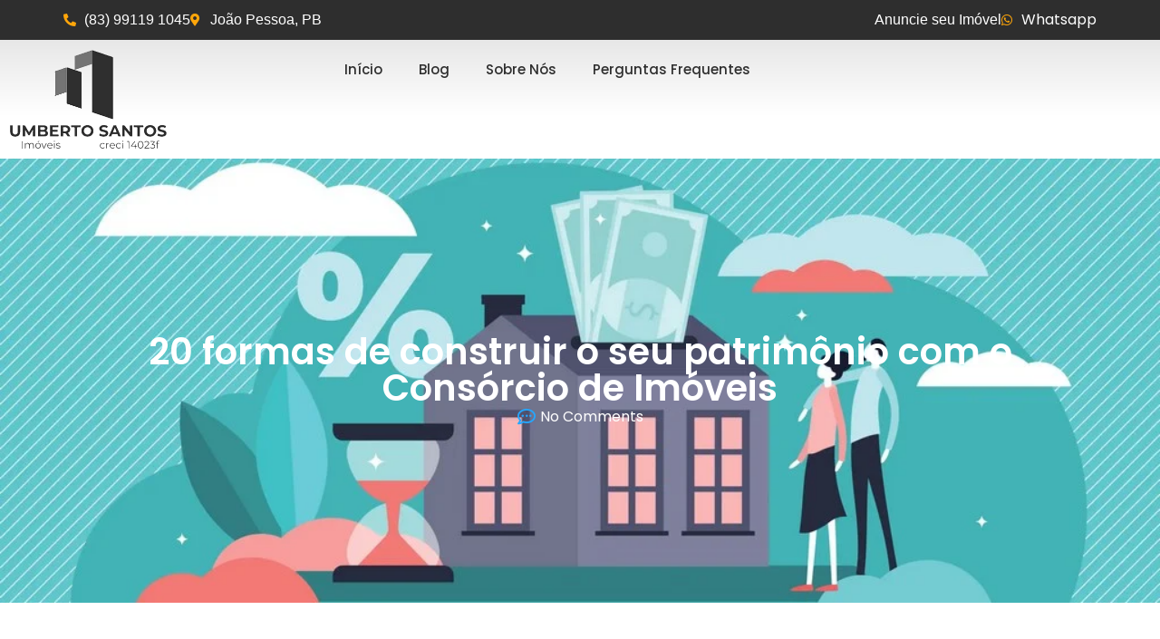

--- FILE ---
content_type: text/html; charset=UTF-8
request_url: https://jampaimoveis.com/20-formas-de-construir-o-seu-patrimonio-com-o-consorcio-de-imoveis/
body_size: 83787
content:
<!doctype html>
<html lang="pt-BR">
<head>
	<meta charset="UTF-8">
	<meta name="viewport" content="width=device-width, initial-scale=1">
	<link rel="profile" href="https://gmpg.org/xfn/11">
	<meta name='robots' content='index, follow, max-image-preview:large, max-snippet:-1, max-video-preview:-1' />
<script id="cookieyes" type="text/javascript" src="https://cdn-cookieyes.com/client_data/7eaee938af5609ac43473e3f/script.js"></script>
	<!-- This site is optimized with the Yoast SEO plugin v26.7 - https://yoast.com/wordpress/plugins/seo/ -->
	<title>20 formas de construir o seu patrimônio com o Consórcio de Imóveis</title>
	<link rel="canonical" href="https://jampaimoveis.com/20-formas-de-construir-o-seu-patrimonio-com-o-consorcio-de-imoveis/" />
	<meta property="og:locale" content="pt_BR" />
	<meta property="og:type" content="article" />
	<meta property="og:title" content="20 formas de construir o seu patrimônio com o Consórcio de Imóveis" />
	<meta property="og:description" content="Construir um patrimônio é o objetivo de muitas pessoas. Ter um imóvel próprio é um dos principais passos para alcançar essa meta. O Consórcio de Imóveis é uma excelente opção para quem deseja investir e construir o seu patrimônio de forma planejada e segura. O que é um Consórcio de Imóveis? O Consórcio de Imóveis [&hellip;]" />
	<meta property="og:url" content="https://jampaimoveis.com/20-formas-de-construir-o-seu-patrimonio-com-o-consorcio-de-imoveis/" />
	<meta property="og:site_name" content="jampaimoveis.com" />
	<meta property="article:publisher" content="https://www.facebook.com/profile.php?id=100011260424690&amp;mibextid=ZbWKwL" />
	<meta property="article:published_time" content="2024-02-04T02:11:05+00:00" />
	<meta property="article:modified_time" content="2024-02-04T02:11:08+00:00" />
	<meta property="og:image" content="https://jampaimoveis.com/wp-content/uploads/2024/02/20-formas-de-construir-o-seu-patrimonio-com-o-Consorcio-de-Imoveis.jpg" />
	<meta property="og:image:width" content="1024" />
	<meta property="og:image:height" content="536" />
	<meta property="og:image:type" content="image/jpeg" />
	<meta name="author" content="jampaimoveis.com" />
	<meta name="twitter:card" content="summary_large_image" />
	<meta name="twitter:label1" content="Escrito por" />
	<meta name="twitter:data1" content="" />
	<meta name="twitter:label2" content="Est. tempo de leitura" />
	<meta name="twitter:data2" content="4 minutos" />
	<script type="application/ld+json" class="yoast-schema-graph">{"@context":"https://schema.org","@graph":[{"@type":"Article","@id":"https://jampaimoveis.com/20-formas-de-construir-o-seu-patrimonio-com-o-consorcio-de-imoveis/#article","isPartOf":{"@id":"https://jampaimoveis.com/20-formas-de-construir-o-seu-patrimonio-com-o-consorcio-de-imoveis/"},"author":{"name":"jampaimoveis.com","@id":"https://jampaimoveis.com/#/schema/person/c49b302f26404a50db48fd0856e998e8"},"headline":"20 formas de construir o seu patrimônio com o Consórcio de Imóveis","datePublished":"2024-02-04T02:11:05+00:00","dateModified":"2024-02-04T02:11:08+00:00","mainEntityOfPage":{"@id":"https://jampaimoveis.com/20-formas-de-construir-o-seu-patrimonio-com-o-consorcio-de-imoveis/"},"wordCount":751,"commentCount":0,"publisher":{"@id":"https://jampaimoveis.com/#organization"},"image":{"@id":"https://jampaimoveis.com/20-formas-de-construir-o-seu-patrimonio-com-o-consorcio-de-imoveis/#primaryimage"},"thumbnailUrl":"https://jampaimoveis.com/wp-content/uploads/2024/02/20-formas-de-construir-o-seu-patrimonio-com-o-Consorcio-de-Imoveis.jpg","keywords":["consórcio de imóveis","investimento","patrimônio"],"articleSection":["Finanças"],"inLanguage":"pt-BR","potentialAction":[{"@type":"CommentAction","name":"Comment","target":["https://jampaimoveis.com/20-formas-de-construir-o-seu-patrimonio-com-o-consorcio-de-imoveis/#respond"]}]},{"@type":"WebPage","@id":"https://jampaimoveis.com/20-formas-de-construir-o-seu-patrimonio-com-o-consorcio-de-imoveis/","url":"https://jampaimoveis.com/20-formas-de-construir-o-seu-patrimonio-com-o-consorcio-de-imoveis/","name":"20 formas de construir o seu patrimônio com o Consórcio de Imóveis","isPartOf":{"@id":"https://jampaimoveis.com/#website"},"primaryImageOfPage":{"@id":"https://jampaimoveis.com/20-formas-de-construir-o-seu-patrimonio-com-o-consorcio-de-imoveis/#primaryimage"},"image":{"@id":"https://jampaimoveis.com/20-formas-de-construir-o-seu-patrimonio-com-o-consorcio-de-imoveis/#primaryimage"},"thumbnailUrl":"https://jampaimoveis.com/wp-content/uploads/2024/02/20-formas-de-construir-o-seu-patrimonio-com-o-Consorcio-de-Imoveis.jpg","datePublished":"2024-02-04T02:11:05+00:00","dateModified":"2024-02-04T02:11:08+00:00","breadcrumb":{"@id":"https://jampaimoveis.com/20-formas-de-construir-o-seu-patrimonio-com-o-consorcio-de-imoveis/#breadcrumb"},"inLanguage":"pt-BR","potentialAction":[{"@type":"ReadAction","target":["https://jampaimoveis.com/20-formas-de-construir-o-seu-patrimonio-com-o-consorcio-de-imoveis/"]}]},{"@type":"ImageObject","inLanguage":"pt-BR","@id":"https://jampaimoveis.com/20-formas-de-construir-o-seu-patrimonio-com-o-consorcio-de-imoveis/#primaryimage","url":"https://jampaimoveis.com/wp-content/uploads/2024/02/20-formas-de-construir-o-seu-patrimonio-com-o-Consorcio-de-Imoveis.jpg","contentUrl":"https://jampaimoveis.com/wp-content/uploads/2024/02/20-formas-de-construir-o-seu-patrimonio-com-o-Consorcio-de-Imoveis.jpg","width":1024,"height":536,"caption":"20-formas-de-construir-o-seu-patrimônio-com-o-Consórcio-de-Imóveis"},{"@type":"BreadcrumbList","@id":"https://jampaimoveis.com/20-formas-de-construir-o-seu-patrimonio-com-o-consorcio-de-imoveis/#breadcrumb","itemListElement":[{"@type":"ListItem","position":1,"name":"Início","item":"https://jampaimoveis.com/"},{"@type":"ListItem","position":2,"name":"Blog Imobiliário","item":"https://jampaimoveis.com/blog-imobiliario/"},{"@type":"ListItem","position":3,"name":"Finanças","item":"https://jampaimoveis.com/category/financas/"},{"@type":"ListItem","position":4,"name":"20 formas de construir o seu patrimônio com o Consórcio de Imóveis"}]},{"@type":"WebSite","@id":"https://jampaimoveis.com/#website","url":"https://jampaimoveis.com/","name":"jampaimoveis.com","description":"Casas, Apartamentos, Flats, Terrenos e Coberturas em João Pessoa","publisher":{"@id":"https://jampaimoveis.com/#organization"},"potentialAction":[{"@type":"SearchAction","target":{"@type":"EntryPoint","urlTemplate":"https://jampaimoveis.com/?s={search_term_string}"},"query-input":{"@type":"PropertyValueSpecification","valueRequired":true,"valueName":"search_term_string"}}],"inLanguage":"pt-BR"},{"@type":"Organization","@id":"https://jampaimoveis.com/#organization","name":"jampaimoveis.com","url":"https://jampaimoveis.com/","logo":{"@type":"ImageObject","inLanguage":"pt-BR","@id":"https://jampaimoveis.com/#/schema/logo/image/","url":"https://jampaimoveis.com/wp-content/uploads/2023/07/logo-do-cabecalho-site-jampaimoveis-def.png","contentUrl":"https://jampaimoveis.com/wp-content/uploads/2023/07/logo-do-cabecalho-site-jampaimoveis-def.png","width":350,"height":221,"caption":"jampaimoveis.com"},"image":{"@id":"https://jampaimoveis.com/#/schema/logo/image/"},"sameAs":["https://www.facebook.com/profile.php?id=100011260424690&mibextid=ZbWKwL"]},{"@type":"Person","@id":"https://jampaimoveis.com/#/schema/person/c49b302f26404a50db48fd0856e998e8","name":"jampaimoveis.com","image":{"@type":"ImageObject","inLanguage":"pt-BR","@id":"https://jampaimoveis.com/#/schema/person/image/","url":"https://secure.gravatar.com/avatar/5fb996be29e77cc043ecc186dae873c7b660654fa4090b2331c2515a18947108?s=96&d=mm&r=g","contentUrl":"https://secure.gravatar.com/avatar/5fb996be29e77cc043ecc186dae873c7b660654fa4090b2331c2515a18947108?s=96&d=mm&r=g","caption":"jampaimoveis.com"},"sameAs":["http://jampaimoveis.com"],"url":"https://jampaimoveis.com/author/jampaimoveis-com/"}]}</script>
	<!-- / Yoast SEO plugin. -->


<link rel="alternate" type="application/rss+xml" title="Feed para jampaimoveis.com &raquo;" href="https://jampaimoveis.com/feed/" />
<link rel="alternate" type="application/rss+xml" title="Feed de comentários para jampaimoveis.com &raquo;" href="https://jampaimoveis.com/comments/feed/" />
<link rel="alternate" type="application/rss+xml" title="Feed de comentários para jampaimoveis.com &raquo; 20 formas de construir o seu patrimônio com o Consórcio de Imóveis" href="https://jampaimoveis.com/20-formas-de-construir-o-seu-patrimonio-com-o-consorcio-de-imoveis/feed/" />

<link data-optimized="2" rel="stylesheet" href="https://jampaimoveis.com/wp-content/litespeed/css/678c3df5082db83e1f86e4f67117f799.css?ver=128c8" />

































<script id="asenha-public-js-extra">
var phpVars = {"externalPermalinksEnabled":"1"};
//# sourceURL=asenha-public-js-extra
</script>
<script src="https://jampaimoveis.com/wp-content/plugins/admin-site-enhancements/assets/js/external-permalinks.js?ver=8.2.2" id="asenha-public-js"></script>
<script src="https://jampaimoveis.com/wp-includes/js/jquery/jquery.min.js?ver=3.7.1" id="jquery-core-js"></script>
<script src="https://jampaimoveis.com/wp-includes/js/jquery/jquery-migrate.min.js?ver=3.4.1" id="jquery-migrate-js"></script>
<meta name="generator" content="Elementor 3.34.1; features: additional_custom_breakpoints; settings: css_print_method-external, google_font-enabled, font_display-swap">
			
			<link rel="icon" href="https://jampaimoveis.com/wp-content/uploads/2023/07/favicon-site-jampaimoveis-150x150.png" sizes="32x32" />
<link rel="icon" href="https://jampaimoveis.com/wp-content/uploads/2023/07/favicon-site-jampaimoveis-300x300.png" sizes="192x192" />
<link rel="apple-touch-icon" href="https://jampaimoveis.com/wp-content/uploads/2023/07/favicon-site-jampaimoveis-300x300.png" />
<meta name="msapplication-TileImage" content="https://jampaimoveis.com/wp-content/uploads/2023/07/favicon-site-jampaimoveis-300x300.png" />
</head>
<body class="wp-singular post-template-default single single-post postid-18225 single-format-standard wp-custom-logo wp-embed-responsive wp-theme-hello-elementor hello-elementor-default elementor-default elementor-kit-25 elementor-page-19397">


<a class="skip-link screen-reader-text" href="#content">Ir para o conteúdo</a>

		<header data-elementor-type="header" data-elementor-id="18801" class="elementor elementor-18801 elementor-location-header" data-elementor-post-type="elementor_library">
			<div data-particle_enable="false" data-particle-mobile-disabled="false" class="elementor-element elementor-element-7bb56e2 e-flex e-con-boxed e-con e-parent" data-id="7bb56e2" data-element_type="container" data-settings="{&quot;background_background&quot;:&quot;classic&quot;}">
					<div class="e-con-inner">
				<div class="elementor-element elementor-element-20c94c0 elementor-icon-list--layout-inline elementor-mobile-align-center elementor-list-item-link-full_width elementor-widget elementor-widget-icon-list" data-id="20c94c0" data-element_type="widget" data-widget_type="icon-list.default">
				<div class="elementor-widget-container">
							<ul class="elementor-icon-list-items elementor-inline-items">
							<li class="elementor-icon-list-item elementor-inline-item">
											<span class="elementor-icon-list-icon">
							<i aria-hidden="true" class="fas fa-phone-alt"></i>						</span>
										<span class="elementor-icon-list-text">(83) 99119 1045</span>
									</li>
								<li class="elementor-icon-list-item elementor-inline-item">
											<span class="elementor-icon-list-icon">
							<i aria-hidden="true" class="fas fa-map-marker-alt"></i>						</span>
										<span class="elementor-icon-list-text">João Pessoa, PB</span>
									</li>
						</ul>
						</div>
				</div>
				<div class="elementor-element elementor-element-545338a elementor-icon-list--layout-inline elementor-mobile-align-center elementor-list-item-link-full_width elementor-widget elementor-widget-icon-list" data-id="545338a" data-element_type="widget" data-widget_type="icon-list.default">
				<div class="elementor-widget-container">
							<ul class="elementor-icon-list-items elementor-inline-items">
							<li class="elementor-icon-list-item elementor-inline-item">
										<span class="elementor-icon-list-text">Anuncie seu Imóvel</span>
									</li>
								<li class="elementor-icon-list-item elementor-inline-item">
											<a href="https://api.whatsapp.com/send?1=pt_BR&#038;phone=5583991191045" target="_blank" rel="noopener noreferrer nofollow">

												<span class="elementor-icon-list-icon">
							<i aria-hidden="true" class="fab fa-whatsapp"></i>						</span>
										<span class="elementor-icon-list-text">Whatsapp</span>
											</a>
									</li>
						</ul>
						</div>
				</div>
					</div>
				</div>
		<div data-particle_enable="false" data-particle-mobile-disabled="false" class="elementor-element elementor-element-a6a6aaa e-con-full e-flex e-con e-parent" data-id="a6a6aaa" data-element_type="container" data-settings="{&quot;background_background&quot;:&quot;gradient&quot;}">
				<div class="elementor-element elementor-element-8d9991f elementor-widget-mobile__width-initial elementor-widget__width-initial elementor-widget-tablet_extra__width-initial elementor-widget elementor-widget-theme-site-logo elementor-widget-image" data-id="8d9991f" data-element_type="widget" data-widget_type="theme-site-logo.default">
				<div class="elementor-widget-container">
											<a href="https://jampaimoveis.com">
			<img width="350" height="221" src="https://jampaimoveis.com/wp-content/uploads/2023/07/logo-do-cabecalho-site-jampaimoveis-def.png" class="attachment-full size-full wp-image-26556" alt="logo-do-cabeçalho-site-jampaimóveis-def" srcset="https://jampaimoveis.com/wp-content/uploads/2023/07/logo-do-cabecalho-site-jampaimoveis-def.png 350w, https://jampaimoveis.com/wp-content/uploads/2023/07/logo-do-cabecalho-site-jampaimoveis-def-300x189.png 300w" sizes="(max-width: 350px) 100vw, 350px" loading="eager" />				</a>
											</div>
				</div>
				<div class="elementor-element elementor-element-ef22a02 elementor-widget elementor-widget-shortcode" data-id="ef22a02" data-element_type="widget" data-widget_type="shortcode.default">
				<div class="elementor-widget-container">
							<div class="elementor-shortcode"><div class="gtranslate_wrapper" id="gt-wrapper-13514111"></div></div>
						</div>
				</div>
				<div class="elementor-element elementor-element-40cac20 elementor-nav-menu--stretch elementor-widget-mobile__width-initial elementor-widget-tablet_extra__width-initial elementor-nav-menu--dropdown-tablet elementor-nav-menu__text-align-aside elementor-nav-menu--toggle elementor-nav-menu--burger elementor-widget elementor-widget-nav-menu" data-id="40cac20" data-element_type="widget" data-settings="{&quot;full_width&quot;:&quot;stretch&quot;,&quot;layout&quot;:&quot;horizontal&quot;,&quot;submenu_icon&quot;:{&quot;value&quot;:&quot;&lt;i class=\&quot;fas fa-caret-down\&quot; aria-hidden=\&quot;true\&quot;&gt;&lt;\/i&gt;&quot;,&quot;library&quot;:&quot;fa-solid&quot;},&quot;toggle&quot;:&quot;burger&quot;}" data-widget_type="nav-menu.default">
				<div class="elementor-widget-container">
								<nav aria-label="Menu" class="elementor-nav-menu--main elementor-nav-menu__container elementor-nav-menu--layout-horizontal e--pointer-underline e--animation-fade">
				<ul id="menu-1-40cac20" class="elementor-nav-menu"><li class="menu-item menu-item-type-post_type menu-item-object-page menu-item-home menu-item-19951"><a href="https://jampaimoveis.com/" class="elementor-item">Início</a></li>
<li class="menu-item menu-item-type-post_type menu-item-object-page current_page_parent menu-item-20600"><a href="https://jampaimoveis.com/blog-imobiliario/" class="elementor-item">Blog</a></li>
<li class="menu-item menu-item-type-post_type menu-item-object-page menu-item-has-children menu-item-18782"><a href="https://jampaimoveis.com/sobre-nos/" class="elementor-item">Sobre Nós</a>
<ul class="sub-menu elementor-nav-menu--dropdown">
	<li class="menu-item menu-item-type-post_type menu-item-object-page menu-item-18787"><a href="https://jampaimoveis.com/todos-os-imoveis-joao-pessoa-cabedelo/" class="elementor-sub-item">Todos os Imóveis</a></li>
	<li class="menu-item menu-item-type-post_type menu-item-object-page menu-item-18797"><a href="https://jampaimoveis.com/contato/" class="elementor-sub-item">Contato</a></li>
	<li class="menu-item menu-item-type-post_type menu-item-object-page menu-item-18792"><a href="https://jampaimoveis.com/captacao/" class="elementor-sub-item">Cadastre seu Imóvel</a></li>
</ul>
</li>
<li class="menu-item menu-item-type-post_type menu-item-object-page menu-item-26576"><a href="https://jampaimoveis.com/perguntas-frequentes/" class="elementor-item">Perguntas Frequentes</a></li>
</ul>			</nav>
					<div class="elementor-menu-toggle" role="button" tabindex="0" aria-label="Menu Toggle" aria-expanded="false">
			<i aria-hidden="true" role="presentation" class="elementor-menu-toggle__icon--open eicon-menu-bar"></i><i aria-hidden="true" role="presentation" class="elementor-menu-toggle__icon--close eicon-close"></i>		</div>
					<nav class="elementor-nav-menu--dropdown elementor-nav-menu__container" aria-hidden="true">
				<ul id="menu-2-40cac20" class="elementor-nav-menu"><li class="menu-item menu-item-type-post_type menu-item-object-page menu-item-home menu-item-19951"><a href="https://jampaimoveis.com/" class="elementor-item" tabindex="-1">Início</a></li>
<li class="menu-item menu-item-type-post_type menu-item-object-page current_page_parent menu-item-20600"><a href="https://jampaimoveis.com/blog-imobiliario/" class="elementor-item" tabindex="-1">Blog</a></li>
<li class="menu-item menu-item-type-post_type menu-item-object-page menu-item-has-children menu-item-18782"><a href="https://jampaimoveis.com/sobre-nos/" class="elementor-item" tabindex="-1">Sobre Nós</a>
<ul class="sub-menu elementor-nav-menu--dropdown">
	<li class="menu-item menu-item-type-post_type menu-item-object-page menu-item-18787"><a href="https://jampaimoveis.com/todos-os-imoveis-joao-pessoa-cabedelo/" class="elementor-sub-item" tabindex="-1">Todos os Imóveis</a></li>
	<li class="menu-item menu-item-type-post_type menu-item-object-page menu-item-18797"><a href="https://jampaimoveis.com/contato/" class="elementor-sub-item" tabindex="-1">Contato</a></li>
	<li class="menu-item menu-item-type-post_type menu-item-object-page menu-item-18792"><a href="https://jampaimoveis.com/captacao/" class="elementor-sub-item" tabindex="-1">Cadastre seu Imóvel</a></li>
</ul>
</li>
<li class="menu-item menu-item-type-post_type menu-item-object-page menu-item-26576"><a href="https://jampaimoveis.com/perguntas-frequentes/" class="elementor-item" tabindex="-1">Perguntas Frequentes</a></li>
</ul>			</nav>
						</div>
				</div>
				</div>
				</header>
				<div data-elementor-type="single-post" data-elementor-id="19397" class="elementor elementor-19397 elementor-location-single post-18225 post type-post status-publish format-standard has-post-thumbnail hentry category-financas tag-consorcio-de-imoveis tag-investimento tag-patrimonio" data-elementor-post-type="elementor_library">
			<div data-particle_enable="false" data-particle-mobile-disabled="false" class="elementor-element elementor-element-e485c70 e-flex e-con-boxed e-con e-parent" data-id="e485c70" data-element_type="container" data-settings="{&quot;background_background&quot;:&quot;classic&quot;}">
					<div class="e-con-inner">
				<div class="elementor-element elementor-element-8052688 elementor-widget elementor-widget-theme-post-title elementor-page-title elementor-widget-heading" data-id="8052688" data-element_type="widget" data-widget_type="theme-post-title.default">
				<div class="elementor-widget-container">
					<h1 class="elementor-heading-title elementor-size-default">20 formas de construir o seu patrimônio com o Consórcio de Imóveis</h1>				</div>
				</div>
				<div class="elementor-element elementor-element-a8f2bcc elementor-align-center elementor-widget elementor-widget-post-info" data-id="a8f2bcc" data-element_type="widget" data-widget_type="post-info.default">
				<div class="elementor-widget-container">
							<ul class="elementor-inline-items elementor-icon-list-items elementor-post-info">
								<li class="elementor-icon-list-item elementor-repeater-item-513dbc5 elementor-inline-item" itemprop="commentCount">
						<a href="https://jampaimoveis.com/20-formas-de-construir-o-seu-patrimonio-com-o-consorcio-de-imoveis/#respond">
											<span class="elementor-icon-list-icon">
								<i aria-hidden="true" class="far fa-comment-dots"></i>							</span>
									<span class="elementor-icon-list-text elementor-post-info__item elementor-post-info__item--type-comments">
										No Comments					</span>
									</a>
				</li>
				</ul>
						</div>
				</div>
					</div>
				</div>
		<div data-particle_enable="false" data-particle-mobile-disabled="false" class="elementor-element elementor-element-89af71d e-flex e-con-boxed e-con e-parent" data-id="89af71d" data-element_type="container">
					<div class="e-con-inner">
				<div class="elementor-element elementor-element-4222a5f elementor-widget elementor-widget-theme-post-content" data-id="4222a5f" data-element_type="widget" data-widget_type="theme-post-content.default">
				<div class="elementor-widget-container">
					<p>Construir um patrimônio é o objetivo de muitas pessoas. Ter um imóvel próprio é um dos principais passos para alcançar essa meta. O Consórcio de Imóveis é uma excelente opção para quem deseja investir e construir o seu patrimônio de forma planejada e segura.</p>
<h2>O que é um Consórcio de Imóveis?</h2>
<p>O Consórcio de Imóveis é uma modalidade de compra coletiva em que um grupo de pessoas se reúne para adquirir um imóvel. Cada participante contribui com um valor mensal, formando uma poupança comum. A cada mês, um ou mais integrantes são contemplados e recebem a carta de crédito para comprar o imóvel desejado.</p>
<h2>Como construir o seu patrimônio com o Consórcio de Imóveis?</h2>
<p>O Consórcio de Imóveis oferece diversas formas de construir o seu patrimônio. Confira a seguir 20 maneiras de aproveitar essa modalidade:</p>
<ol>
<li>Investimento planejado: Com o Consórcio de Imóveis, você pode planejar o seu investimento a longo prazo, definindo o valor da carta de crédito desejada e o prazo de pagamento.</li>
<li>Flexibilidade: Você pode escolher o tipo de imóvel que deseja adquirir, seja uma casa, apartamento, terreno ou imóvel comercial.</li>
<li>Valorização do imóvel: Durante o período do consórcio, o valor do imóvel pode se valorizar, aumentando o seu patrimônio.</li>
<li>Opções de lances: Além da contemplação por sorteio, é possível ofertar lances para antecipar a retirada da carta de crédito.</li>
<li>Parcelas acessíveis: As parcelas do consórcio são planejadas de acordo com o seu orçamento, tornando o investimento mais acessível.</li>
<li>Uso do FGTS: É possível utilizar o Fundo de Garantia do Tempo de Serviço (FGTS) para dar um lance ou amortizar o saldo devedor.</li>
<li>Isenção de juros: Diferente de um financiamento, o Consórcio de Imóveis não possui juros, o que torna o investimento mais vantajoso.</li>
<li>Segurança: O Consórcio de Imóveis é regulamentado pelo Banco Central, garantindo a segurança do seu investimento.</li>
<li>Planejamento financeiro: Com o consórcio, você pode se organizar financeiramente para a compra do imóvel, sem comprometer o seu orçamento.</li>
<li>Realização de um sonho: O Consórcio de Imóveis permite que você realize o sonho da casa própria ou de investir em um imóvel para aluguel.</li>
<li>Flexibilidade de uso da carta de crédito: Você pode utilizar a carta de crédito para adquirir imóveis em qualquer lugar do país.</li>
<li>Variedade de prazos: O consórcio oferece diferentes prazos de pagamento, permitindo que você escolha aquele que melhor se adequa às suas necessidades.</li>
<li>Contemplação antecipada: Caso você tenha recursos disponíveis, é possível ofertar um lance para ser contemplado mais rapidamente.</li>
<li>Investimento em imóveis comerciais: Além de imóveis residenciais, o consórcio também permite a compra de imóveis comerciais, ampliando as possibilidades de investimento.</li>
<li>Flexibilidade na escolha do imóvel: Com a carta de crédito em mãos, você tem a liberdade de escolher o imóvel que mais se adequa às suas necessidades e preferências.</li>
<li>Participação em assembleias: Durante o consórcio, você participa de assembleias para acompanhar o andamento do grupo e esclarecer eventuais dúvidas.</li>
<li>Segurança na compra: Ao utilizar o consórcio, você tem a garantia de que está adquirindo um imóvel de forma legal e segura.</li>
<li>Investimento em família: O consórcio pode ser uma ótima opção para realizar o sonho da casa própria em conjunto com a família.</li>
<li>Formação de patrimônio: Ao adquirir um imóvel por meio do consórcio, você está construindo um patrimônio que poderá ser passado para as próximas gerações.</li>
<li>Realização de projetos: Com o seu imóvel próprio, você pode realizar projetos pessoais, como reformas e ampliações, sem depender de autorizações ou aluguéis.</li>
</ol>
<p>Com todas essas vantagens, o Consórcio de Imóveis se mostra como uma excelente opção para quem deseja construir o seu patrimônio de forma inteligente e segura. Pesquise as melhores administradoras, analise as condições oferecidas e faça uma escolha consciente. Dessa forma, você estará dando um passo importante em direção à realização dos seus sonhos.</p>
<h1 style="text-align: center;"><a href="https://bardisan.com.br/tudo-sobre-consorcio-imobiliario-vantagens/" target="_blank" rel="noopener noreferrer nofollow">SAIBA TUDO SOBRE O CONSÓRCIO DE IMÓVEIS</a></h1>
				</div>
				</div>
				<div class="elementor-element elementor-element-889d4e6 elementor-widget__width-initial elementor-widget elementor-widget-post-comments" data-id="889d4e6" data-element_type="widget" data-widget_type="post-comments.theme_comments">
				<div class="elementor-widget-container">
					<section id="comments" class="comments-area">

	
		<div id="respond" class="comment-respond">
		<h2 id="reply-title" class="comment-reply-title">Deixe um comentário <small><a rel="nofollow" id="cancel-comment-reply-link" href="/20-formas-de-construir-o-seu-patrimonio-com-o-consorcio-de-imoveis/#respond" style="display:none;">Cancelar resposta</a></small></h2><form action="https://jampaimoveis.com/wp-comments-post.php" method="post" id="commentform" class="comment-form"><p class="comment-notes"><span id="email-notes">O seu endereço de e-mail não será publicado.</span> <span class="required-field-message">Campos obrigatórios são marcados com <span class="required">*</span></span></p><p class="comment-form-comment"><label for="comment">Comentário <span class="required">*</span></label> <textarea id="comment" name="comment" cols="45" rows="8" maxlength="65525" required></textarea></p><p class="comment-form-author"><label for="author">Nome <span class="required">*</span></label> <input id="author" name="author" type="text" value="" size="30" maxlength="245" autocomplete="name" required /></p>
<p class="comment-form-email"><label for="email">E-mail <span class="required">*</span></label> <input id="email" name="email" type="email" value="" size="30" maxlength="100" aria-describedby="email-notes" autocomplete="email" required /></p>
<p class="comment-form-url"><label for="url">Site</label> <input id="url" name="url" type="url" value="" size="30" maxlength="200" autocomplete="url" /></p>
<p class="comment-form-cookies-consent"><input id="wp-comment-cookies-consent" name="wp-comment-cookies-consent" type="checkbox" value="yes" /> <label for="wp-comment-cookies-consent">Salvar meus dados neste navegador para a próxima vez que eu comentar.</label></p>
<p class="form-submit"><input name="submit" type="submit" id="submit" class="submit" value="Publicar comentário" /> <input type='hidden' name='comment_post_ID' value='18225' id='comment_post_ID' />
<input type='hidden' name='comment_parent' id='comment_parent' value='0' />
</p><p style="display: none;"><input type="hidden" id="akismet_comment_nonce" name="akismet_comment_nonce" value="afa74bb025" /></p><p style="display: none !important;" class="akismet-fields-container" data-prefix="ak_"><label>&#916;<textarea name="ak_hp_textarea" cols="45" rows="8" maxlength="100"></textarea></label><input type="hidden" id="ak_js_1" name="ak_js" value="222"/><script>document.getElementById( "ak_js_1" ).setAttribute( "value", ( new Date() ).getTime() );</script></p></form>	</div><!-- #respond -->
	<p class="akismet_comment_form_privacy_notice">Este site utiliza o Akismet para reduzir spam. <a href="https://akismet.com/privacy/" target="_blank" rel="nofollow noopener">Saiba como seus dados em comentários são processados</a>.</p>
</section>
				</div>
				</div>
				<div class="elementor-element elementor-element-57f3e54 elementor-widget elementor-widget-heading" data-id="57f3e54" data-element_type="widget" data-widget_type="heading.default">
				<div class="elementor-widget-container">
					<h2 class="elementor-heading-title elementor-size-default">Compartilhe !</h2>				</div>
				</div>
				<div class="elementor-element elementor-element-49685e1 elementor-share-buttons--view-icon-text elementor-share-buttons--skin-gradient elementor-share-buttons--shape-square elementor-grid-0 elementor-share-buttons--color-official elementor-widget elementor-widget-share-buttons" data-id="49685e1" data-element_type="widget" data-widget_type="share-buttons.default">
				<div class="elementor-widget-container">
							<div class="elementor-grid" role="list">
								<div class="elementor-grid-item" role="listitem">
						<div class="elementor-share-btn elementor-share-btn_facebook" role="button" tabindex="0" aria-label="Share on facebook">
															<span class="elementor-share-btn__icon">
								<i class="fab fa-facebook" aria-hidden="true"></i>							</span>
																						<div class="elementor-share-btn__text">
																			<span class="elementor-share-btn__title">
										Facebook									</span>
																	</div>
													</div>
					</div>
									<div class="elementor-grid-item" role="listitem">
						<div class="elementor-share-btn elementor-share-btn_whatsapp" role="button" tabindex="0" aria-label="Share on whatsapp">
															<span class="elementor-share-btn__icon">
								<i class="fab fa-whatsapp" aria-hidden="true"></i>							</span>
																						<div class="elementor-share-btn__text">
																			<span class="elementor-share-btn__title">
										WhatsApp									</span>
																	</div>
													</div>
					</div>
						</div>
						</div>
				</div>
					</div>
				</div>
		<div data-particle_enable="false" data-particle-mobile-disabled="false" class="elementor-element elementor-element-9479995 e-flex e-con-boxed e-con e-parent" data-id="9479995" data-element_type="container">
					<div class="e-con-inner">
				<div class="elementor-element elementor-element-025fe8a elementor-widget elementor-widget-heading" data-id="025fe8a" data-element_type="widget" data-widget_type="heading.default">
				<div class="elementor-widget-container">
					<h2 class="elementor-heading-title elementor-size-default">Leia também :</h2>				</div>
				</div>
				<div class="elementor-element elementor-element-a671a38 elementor-posts--align-center elementor-grid-3 elementor-grid-tablet-2 elementor-grid-mobile-1 elementor-posts--thumbnail-top elementor-widget elementor-widget-posts" data-id="a671a38" data-element_type="widget" data-settings="{&quot;classic_masonry&quot;:&quot;yes&quot;,&quot;classic_columns&quot;:&quot;3&quot;,&quot;classic_columns_tablet&quot;:&quot;2&quot;,&quot;classic_columns_mobile&quot;:&quot;1&quot;,&quot;classic_row_gap&quot;:{&quot;unit&quot;:&quot;px&quot;,&quot;size&quot;:35,&quot;sizes&quot;:[]},&quot;classic_row_gap_widescreen&quot;:{&quot;unit&quot;:&quot;px&quot;,&quot;size&quot;:&quot;&quot;,&quot;sizes&quot;:[]},&quot;classic_row_gap_laptop&quot;:{&quot;unit&quot;:&quot;px&quot;,&quot;size&quot;:&quot;&quot;,&quot;sizes&quot;:[]},&quot;classic_row_gap_tablet_extra&quot;:{&quot;unit&quot;:&quot;px&quot;,&quot;size&quot;:&quot;&quot;,&quot;sizes&quot;:[]},&quot;classic_row_gap_tablet&quot;:{&quot;unit&quot;:&quot;px&quot;,&quot;size&quot;:&quot;&quot;,&quot;sizes&quot;:[]},&quot;classic_row_gap_mobile_extra&quot;:{&quot;unit&quot;:&quot;px&quot;,&quot;size&quot;:&quot;&quot;,&quot;sizes&quot;:[]},&quot;classic_row_gap_mobile&quot;:{&quot;unit&quot;:&quot;px&quot;,&quot;size&quot;:&quot;&quot;,&quot;sizes&quot;:[]}}" data-widget_type="posts.classic">
				<div class="elementor-widget-container">
							<div class="elementor-posts-container elementor-posts elementor-posts--skin-classic elementor-grid" role="list">
				<article class="elementor-post elementor-grid-item post-27187 post type-post status-publish format-standard has-post-thumbnail hentry category-casa-em-condominio-fechado tag-atlante-ville tag-condominio-alamoana tag-sunville-residence" role="listitem">
				<a class="elementor-post__thumbnail__link" href="https://jampaimoveis.com/atlante-ville-sunville-residence-alta-vista-e-alamoana-melhor-condominio-de-casas/" tabindex="-1" >
			<div class="elementor-post__thumbnail"><img width="480" height="640" src="https://jampaimoveis.com/wp-content/uploads/2025/12/IMG-20251214-WA0069.webp" class="attachment-full size-full wp-image-27190" alt="" srcset="https://jampaimoveis.com/wp-content/uploads/2025/12/IMG-20251214-WA0069.webp 480w, https://jampaimoveis.com/wp-content/uploads/2025/12/IMG-20251214-WA0069-225x300.webp 225w" sizes="(max-width: 480px) 100vw, 480px" loading="eager" /></div>
		</a>
				<div class="elementor-post__text">
				<h3 class="elementor-post__title">
			<a href="https://jampaimoveis.com/atlante-ville-sunville-residence-alta-vista-e-alamoana-melhor-condominio-de-casas/" >
				Atlante Ville, Sunville Residence, Alta Vista e Alamoana: Qual é o Melhor Condomínio de Casas?			</a>
		</h3>
				<div class="elementor-post__meta-data">
					<span class="elementor-post-date">
					</span>
				<span class="elementor-post-avatar">
			Nenhum comentário		</span>
				</div>
				<div class="elementor-post__excerpt">
			<p>Introdução: Comparativo Completo dos Condomínios Mais Desejados No mercado imobiliário atual, a busca por condomínios residenciais de alto padrão com casas espaçosas, segurança reforçada e</p>
		</div>
		
		<a class="elementor-post__read-more" href="https://jampaimoveis.com/atlante-ville-sunville-residence-alta-vista-e-alamoana-melhor-condominio-de-casas/" aria-label="Read more about Atlante Ville, Sunville Residence, Alta Vista e Alamoana: Qual é o Melhor Condomínio de Casas?" tabindex="-1" >
			Leia mais »		</a>

				</div>
				</article>
				<article class="elementor-post elementor-grid-item post-27182 post type-post status-publish format-standard has-post-thumbnail hentry category-imoveis tag-marcado-imobiliario-de-joao-pessoa tag-mercado-imobiliario-em-tambau tag-mercado-imobiliario-no-jardiim-oceania" role="listitem">
				<a class="elementor-post__thumbnail__link" href="https://jampaimoveis.com/explorando-o-mercado-imobiliario-em-cabo-branco-tambau-manaira-e-bessa-jardim-oceania/" tabindex="-1" >
			<div class="elementor-post__thumbnail"><img width="1024" height="576" src="https://jampaimoveis.com/wp-content/uploads/2025/12/Mercado-Imobiliario-em-Cabo-Branco-Tambau-Manaira-e-Bessa.jpg" class="attachment-full size-full wp-image-27183" alt="Mercado-Imobiliário-em-Cabo-Branco-Tambaú-Manaíra-e-Bessa" srcset="https://jampaimoveis.com/wp-content/uploads/2025/12/Mercado-Imobiliario-em-Cabo-Branco-Tambau-Manaira-e-Bessa.jpg 1024w, https://jampaimoveis.com/wp-content/uploads/2025/12/Mercado-Imobiliario-em-Cabo-Branco-Tambau-Manaira-e-Bessa-300x169.jpg 300w, https://jampaimoveis.com/wp-content/uploads/2025/12/Mercado-Imobiliario-em-Cabo-Branco-Tambau-Manaira-e-Bessa-768x432.jpg 768w" sizes="(max-width: 1024px) 100vw, 1024px" loading="eager" /></div>
		</a>
				<div class="elementor-post__text">
				<h3 class="elementor-post__title">
			<a href="https://jampaimoveis.com/explorando-o-mercado-imobiliario-em-cabo-branco-tambau-manaira-e-bessa-jardim-oceania/" >
				Explorando o Mercado Imobiliário em Cabo Branco, Tambaú, Manaíra e Bessa (Jardim Oceania)			</a>
		</h3>
				<div class="elementor-post__meta-data">
					<span class="elementor-post-date">
					</span>
				<span class="elementor-post-avatar">
			Nenhum comentário		</span>
				</div>
				<div class="elementor-post__excerpt">
			<p>O mercado imobiliário de João Pessoa (PB) segue em forte expansão, com valorização consistente dos imóveis nas regiões mais prestigiadas da cidade, como Cabo Branco,</p>
		</div>
		
		<a class="elementor-post__read-more" href="https://jampaimoveis.com/explorando-o-mercado-imobiliario-em-cabo-branco-tambau-manaira-e-bessa-jardim-oceania/" aria-label="Read more about Explorando o Mercado Imobiliário em Cabo Branco, Tambaú, Manaíra e Bessa (Jardim Oceania)" tabindex="-1" >
			Leia mais »		</a>

				</div>
				</article>
				<article class="elementor-post elementor-grid-item post-27106 post type-post status-publish format-standard has-post-thumbnail hentry category-imoveis tag-valor-apartamento-em-manaira tag-valor-de-apartamento-em-tambau tag-valor-de-apartamento-no-cabo-branco" role="listitem">
				<a class="elementor-post__thumbnail__link" href="https://jampaimoveis.com/qual-e-o-valor-de-apartamentos-no-cabo-branco-tambau-e-manaira/" tabindex="-1" >
			<div class="elementor-post__thumbnail"><img width="1024" height="768" src="https://jampaimoveis.com/wp-content/uploads/2025/12/Qual-e-o-Valor-de-Apartamentos-no-Cabo-Branco-Tambau-e-Manaira.jpg" class="attachment-full size-full wp-image-27107" alt="Qual-é-o-Valor-de-Apartamentos-no-Cabo-Branco-Tambaú-e-Manaíra" srcset="https://jampaimoveis.com/wp-content/uploads/2025/12/Qual-e-o-Valor-de-Apartamentos-no-Cabo-Branco-Tambau-e-Manaira.jpg 1024w, https://jampaimoveis.com/wp-content/uploads/2025/12/Qual-e-o-Valor-de-Apartamentos-no-Cabo-Branco-Tambau-e-Manaira-300x225.jpg 300w, https://jampaimoveis.com/wp-content/uploads/2025/12/Qual-e-o-Valor-de-Apartamentos-no-Cabo-Branco-Tambau-e-Manaira-768x576.jpg 768w" sizes="(max-width: 1024px) 100vw, 1024px" loading="eager" /></div>
		</a>
				<div class="elementor-post__text">
				<h3 class="elementor-post__title">
			<a href="https://jampaimoveis.com/qual-e-o-valor-de-apartamentos-no-cabo-branco-tambau-e-manaira/" >
				Qual é o Valor de Apartamentos no Cabo Branco, Tambaú e Manaíra?			</a>
		</h3>
				<div class="elementor-post__meta-data">
					<span class="elementor-post-date">
					</span>
				<span class="elementor-post-avatar">
			Nenhum comentário		</span>
				</div>
				<div class="elementor-post__excerpt">
			<p>Visão Geral do Mercado Imobiliário em João Pessoa No litoral de João Pessoa (PB), três bairros concentram uma das maiores demandas por imóveis residenciais de</p>
		</div>
		
		<a class="elementor-post__read-more" href="https://jampaimoveis.com/qual-e-o-valor-de-apartamentos-no-cabo-branco-tambau-e-manaira/" aria-label="Read more about Qual é o Valor de Apartamentos no Cabo Branco, Tambaú e Manaíra?" tabindex="-1" >
			Leia mais »		</a>

				</div>
				</article>
				<article class="elementor-post elementor-grid-item post-27076 post type-post status-publish format-standard has-post-thumbnail hentry category-estilo-de-vida tag-morar-longe-da-praia" role="listitem">
				<a class="elementor-post__thumbnail__link" href="https://jampaimoveis.com/vantagens-e-desvantagens-de-comprar-imovel-longe-da-praia/" tabindex="-1" >
			<div class="elementor-post__thumbnail"><img width="1024" height="699" src="https://jampaimoveis.com/wp-content/uploads/2025/12/Vantagens-e-Desvantagens-de-Comprar-Imovel-Longe-da-Praia.jpg" class="attachment-full size-full wp-image-27077" alt="Vantagens e Desvantagens de Comprar Imóvel Longe da Praia" srcset="https://jampaimoveis.com/wp-content/uploads/2025/12/Vantagens-e-Desvantagens-de-Comprar-Imovel-Longe-da-Praia.jpg 1024w, https://jampaimoveis.com/wp-content/uploads/2025/12/Vantagens-e-Desvantagens-de-Comprar-Imovel-Longe-da-Praia-300x205.jpg 300w, https://jampaimoveis.com/wp-content/uploads/2025/12/Vantagens-e-Desvantagens-de-Comprar-Imovel-Longe-da-Praia-768x524.jpg 768w" sizes="(max-width: 1024px) 100vw, 1024px" loading="eager" /></div>
		</a>
				<div class="elementor-post__text">
				<h3 class="elementor-post__title">
			<a href="https://jampaimoveis.com/vantagens-e-desvantagens-de-comprar-imovel-longe-da-praia/" >
				Conheça as Vantagens e Desvantagens de Comprar Imóvel Longe da Praia			</a>
		</h3>
				<div class="elementor-post__meta-data">
					<span class="elementor-post-date">
					</span>
				<span class="elementor-post-avatar">
			Nenhum comentário		</span>
				</div>
				<div class="elementor-post__excerpt">
			<p>Descubra as Vantagens e Desvantagens de Comprar Imóvel Longe da Praia Introdução Comprar um imóvel próximo ao mar sempre fez parte do sonho de muitos</p>
		</div>
		
		<a class="elementor-post__read-more" href="https://jampaimoveis.com/vantagens-e-desvantagens-de-comprar-imovel-longe-da-praia/" aria-label="Read more about Conheça as Vantagens e Desvantagens de Comprar Imóvel Longe da Praia" tabindex="-1" >
			Leia mais »		</a>

				</div>
				</article>
				<article class="elementor-post elementor-grid-item post-27072 post type-post status-publish format-standard has-post-thumbnail hentry category-estilo-de-vida tag-morar-a-beira-mar" role="listitem">
				<a class="elementor-post__thumbnail__link" href="https://jampaimoveis.com/descubra-vantagens-e-desvantagens-de-morar-a-beira-mar-para-voce-fazer-a-melhor-escolha/" tabindex="-1" >
			<div class="elementor-post__thumbnail"><img width="1024" height="683" src="https://jampaimoveis.com/wp-content/uploads/2025/12/Vantagens-e-Desvantagens-de-Morar-a-Beira-Mar-Saiba-Agora.jpg" class="attachment-full size-full wp-image-27073" alt="Vantagens-e-Desvantagens-de-Morar-à-Beira-Mar-Saiba-Agora" srcset="https://jampaimoveis.com/wp-content/uploads/2025/12/Vantagens-e-Desvantagens-de-Morar-a-Beira-Mar-Saiba-Agora.jpg 1024w, https://jampaimoveis.com/wp-content/uploads/2025/12/Vantagens-e-Desvantagens-de-Morar-a-Beira-Mar-Saiba-Agora-300x200.jpg 300w, https://jampaimoveis.com/wp-content/uploads/2025/12/Vantagens-e-Desvantagens-de-Morar-a-Beira-Mar-Saiba-Agora-768x512.jpg 768w" sizes="(max-width: 1024px) 100vw, 1024px" loading="eager" /></div>
		</a>
				<div class="elementor-post__text">
				<h3 class="elementor-post__title">
			<a href="https://jampaimoveis.com/descubra-vantagens-e-desvantagens-de-morar-a-beira-mar-para-voce-fazer-a-melhor-escolha/" >
				Descubra Vantagens e Desvantagens de Morar à Beira-Mar para Você Fazer a Melhor Escolha			</a>
		</h3>
				<div class="elementor-post__meta-data">
					<span class="elementor-post-date">
					</span>
				<span class="elementor-post-avatar">
			Nenhum comentário		</span>
				</div>
				<div class="elementor-post__excerpt">
			<p>Descubra as Vantagens e Desvantagens de Morar à Beira-Mar Morar à beira-mar é o sonho de milhares de brasileiros que desejam qualidade de vida, bem-estar</p>
		</div>
		
		<a class="elementor-post__read-more" href="https://jampaimoveis.com/descubra-vantagens-e-desvantagens-de-morar-a-beira-mar-para-voce-fazer-a-melhor-escolha/" aria-label="Read more about Descubra Vantagens e Desvantagens de Morar à Beira-Mar para Você Fazer a Melhor Escolha" tabindex="-1" >
			Leia mais »		</a>

				</div>
				</article>
				<article class="elementor-post elementor-grid-item post-27065 post type-post status-publish format-standard has-post-thumbnail hentry category-aluguel-de-apartamento tag-aluguel-de-apartamento-no-altiplano" role="listitem">
				<a class="elementor-post__thumbnail__link" href="https://jampaimoveis.com/descubra-o-conforto-de-aluguel-de-apartamento-no-altiplano-com-varanda-e-lazer-completo/" tabindex="-1" >
			<div class="elementor-post__thumbnail"><img width="1024" height="769" src="https://jampaimoveis.com/wp-content/uploads/2025/12/Alugar-apartamento-no-Altiplano.jpg" class="attachment-full size-full wp-image-27066" alt="Alugar-apartamento-no-Altiplano" srcset="https://jampaimoveis.com/wp-content/uploads/2025/12/Alugar-apartamento-no-Altiplano.jpg 1024w, https://jampaimoveis.com/wp-content/uploads/2025/12/Alugar-apartamento-no-Altiplano-300x225.jpg 300w, https://jampaimoveis.com/wp-content/uploads/2025/12/Alugar-apartamento-no-Altiplano-768x577.jpg 768w" sizes="(max-width: 1024px) 100vw, 1024px" loading="eager" /></div>
		</a>
				<div class="elementor-post__text">
				<h3 class="elementor-post__title">
			<a href="https://jampaimoveis.com/descubra-o-conforto-de-aluguel-de-apartamento-no-altiplano-com-varanda-e-lazer-completo/" >
				Descubra o Conforto de Aluguel de Apartamento no Altiplano com Varanda e Lazer Completo			</a>
		</h3>
				<div class="elementor-post__meta-data">
					<span class="elementor-post-date">
					</span>
				<span class="elementor-post-avatar">
			Nenhum comentário		</span>
				</div>
				<div class="elementor-post__excerpt">
			<p>Alugue Apartamento no Altiplano com Varanda e Lazer Completo: Conforto, Exclusividade e Alto Padrão em João Pessoa O Altiplano é hoje o bairro mais desejado e valorizado</p>
		</div>
		
		<a class="elementor-post__read-more" href="https://jampaimoveis.com/descubra-o-conforto-de-aluguel-de-apartamento-no-altiplano-com-varanda-e-lazer-completo/" aria-label="Read more about Descubra o Conforto de Aluguel de Apartamento no Altiplano com Varanda e Lazer Completo" tabindex="-1" >
			Leia mais »		</a>

				</div>
				</article>
				<article class="elementor-post elementor-grid-item post-27057 post type-post status-publish format-standard has-post-thumbnail hentry category-investimento-imobiliario tag-estudo-de-caso-do-mercado-imobiliario-de-joao-pessoa" role="listitem">
				<a class="elementor-post__thumbnail__link" href="https://jampaimoveis.com/estudo-de-caso-do-mercado-imobiliario-de-joao-pessoa-panorama-completo/" tabindex="-1" >
			<div class="elementor-post__thumbnail"><img width="1024" height="683" src="https://jampaimoveis.com/wp-content/uploads/2025/12/Estudo-de-Caso-do-Mercado-Imobiliario-de-Joao-Pessoa.jpg" class="attachment-full size-full wp-image-27058" alt="Estudo-de-Caso-do-Mercado-Imobiliário-de-João-Pessoa" srcset="https://jampaimoveis.com/wp-content/uploads/2025/12/Estudo-de-Caso-do-Mercado-Imobiliario-de-Joao-Pessoa.jpg 1024w, https://jampaimoveis.com/wp-content/uploads/2025/12/Estudo-de-Caso-do-Mercado-Imobiliario-de-Joao-Pessoa-300x200.jpg 300w, https://jampaimoveis.com/wp-content/uploads/2025/12/Estudo-de-Caso-do-Mercado-Imobiliario-de-Joao-Pessoa-768x512.jpg 768w" sizes="(max-width: 1024px) 100vw, 1024px" loading="eager" /></div>
		</a>
				<div class="elementor-post__text">
				<h3 class="elementor-post__title">
			<a href="https://jampaimoveis.com/estudo-de-caso-do-mercado-imobiliario-de-joao-pessoa-panorama-completo/" >
				Estudo de Caso do Mercado Imobiliário de João Pessoa: Panorama Completo, Tendências e Estratégias			</a>
		</h3>
				<div class="elementor-post__meta-data">
					<span class="elementor-post-date">
					</span>
				<span class="elementor-post-avatar">
			Nenhum comentário		</span>
				</div>
				<div class="elementor-post__excerpt">
			<p>O mercado imobiliário de João Pessoa consolidou-se como um dos mais dinâmicos e valorizados do Nordeste brasileiro, impulsionado pela combinação de qualidade de vida, expansão urbana planejada</p>
		</div>
		
		<a class="elementor-post__read-more" href="https://jampaimoveis.com/estudo-de-caso-do-mercado-imobiliario-de-joao-pessoa-panorama-completo/" aria-label="Read more about Estudo de Caso do Mercado Imobiliário de João Pessoa: Panorama Completo, Tendências e Estratégias" tabindex="-1" >
			Leia mais »		</a>

				</div>
				</article>
				<article class="elementor-post elementor-grid-item post-27031 post type-post status-publish format-standard has-post-thumbnail hentry category-imoveis tag-belize-class-club" role="listitem">
				<a class="elementor-post__thumbnail__link" href="https://jampaimoveis.com/descubra-o-belize-class-club-em-joao-pessoa/" tabindex="-1" >
			<div class="elementor-post__thumbnail"><img width="1280" height="855" src="https://jampaimoveis.com/wp-content/uploads/2025/11/Alliance-Belize-Piscina-03-1.webp" class="attachment-full size-full wp-image-27047" alt="" srcset="https://jampaimoveis.com/wp-content/uploads/2025/11/Alliance-Belize-Piscina-03-1.webp 1280w, https://jampaimoveis.com/wp-content/uploads/2025/11/Alliance-Belize-Piscina-03-1-300x200.webp 300w, https://jampaimoveis.com/wp-content/uploads/2025/11/Alliance-Belize-Piscina-03-1-1024x684.webp 1024w, https://jampaimoveis.com/wp-content/uploads/2025/11/Alliance-Belize-Piscina-03-1-768x513.webp 768w" sizes="(max-width: 1280px) 100vw, 1280px" loading="eager" /></div>
		</a>
				<div class="elementor-post__text">
				<h3 class="elementor-post__title">
			<a href="https://jampaimoveis.com/descubra-o-belize-class-club-em-joao-pessoa/" >
				Descubra o Belize Class Club em João Pessoa			</a>
		</h3>
				<div class="elementor-post__meta-data">
					<span class="elementor-post-date">
					</span>
				<span class="elementor-post-avatar">
			Nenhum comentário		</span>
				</div>
				<div class="elementor-post__excerpt">
			<p>Belize Class Club – Apartamento no Bairro Estados em João Pessoa Apresentação do empreendimento O Belize Class Club é um empreendimento residencial de alto padrão, idealizado para</p>
		</div>
		
		<a class="elementor-post__read-more" href="https://jampaimoveis.com/descubra-o-belize-class-club-em-joao-pessoa/" aria-label="Read more about Descubra o Belize Class Club em João Pessoa" tabindex="-1" >
			Leia mais »		</a>

				</div>
				</article>
				<article class="elementor-post elementor-grid-item post-27025 post type-post status-publish format-standard has-post-thumbnail hentry category-imoveis-e-investimentos tag-heron-marinho tag-imoveis-de-luxo-em-joao-pessoa tag-mansao-em-joao-pessoa" role="listitem">
				<a class="elementor-post__thumbnail__link" href="https://jampaimoveis.com/heron-marinho-mansoes-e-imoveis-de-luxo-em-joao-pessoa/" tabindex="-1" >
			<div class="elementor-post__thumbnail"><img width="1024" height="569" src="https://jampaimoveis.com/wp-content/uploads/2025/11/Descubra-o-Heron-Marinho-Mansoes-e-Imoveis-de-Luxo-em-Joao-Pessoa.jpg" class="attachment-full size-full wp-image-27026" alt="Descubra-o-Heron-Marinho-Mansões-e-Imóveis-de-Luxo-em-João-Pessoa" srcset="https://jampaimoveis.com/wp-content/uploads/2025/11/Descubra-o-Heron-Marinho-Mansoes-e-Imoveis-de-Luxo-em-Joao-Pessoa.jpg 1024w, https://jampaimoveis.com/wp-content/uploads/2025/11/Descubra-o-Heron-Marinho-Mansoes-e-Imoveis-de-Luxo-em-Joao-Pessoa-300x167.jpg 300w, https://jampaimoveis.com/wp-content/uploads/2025/11/Descubra-o-Heron-Marinho-Mansoes-e-Imoveis-de-Luxo-em-Joao-Pessoa-768x427.jpg 768w" sizes="(max-width: 1024px) 100vw, 1024px" loading="eager" /></div>
		</a>
				<div class="elementor-post__text">
				<h3 class="elementor-post__title">
			<a href="https://jampaimoveis.com/heron-marinho-mansoes-e-imoveis-de-luxo-em-joao-pessoa/" >
				Descubra o Heron Marinho: Mansões e Imóveis de Luxo em João Pessoa			</a>
		</h3>
				<div class="elementor-post__meta-data">
					<span class="elementor-post-date">
					</span>
				<span class="elementor-post-avatar">
			Nenhum comentário		</span>
				</div>
				<div class="elementor-post__excerpt">
			<p>Heron Marinho – Mansões e Imóveis de Luxo em João Pessoa Introdução ao luxo absoluto no mercado imobiliário de João Pessoa Vivemos em um momento</p>
		</div>
		
		<a class="elementor-post__read-more" href="https://jampaimoveis.com/heron-marinho-mansoes-e-imoveis-de-luxo-em-joao-pessoa/" aria-label="Read more about Descubra o Heron Marinho: Mansões e Imóveis de Luxo em João Pessoa" tabindex="-1" >
			Leia mais »		</a>

				</div>
				</article>
				<article class="elementor-post elementor-grid-item post-27022 post type-post status-publish format-standard has-post-thumbnail hentry category-imoveis tag-alugar-apartamento-no-altiplano tag-apartamento-no-cabo-branco" role="listitem">
				<a class="elementor-post__thumbnail__link" href="https://jampaimoveis.com/descubra-apartamento-de-2-quartos-no-altiplano-e-cabo-branco-para-alugar-ou-comprar/" tabindex="-1" >
			<div class="elementor-post__thumbnail"><img width="1024" height="576" src="https://jampaimoveis.com/wp-content/uploads/2025/11/Descubra-Apartamento-de-2-Quartos-no-Altiplano-e-Cabo-Branco-para-Alugar-ou-Comprar.jpg" class="attachment-full size-full wp-image-27023" alt="Descubra-Apartamento-de-2-Quartos-no-Altiplano-e-Cabo-Branco-para-Alugar-ou-Comprar" srcset="https://jampaimoveis.com/wp-content/uploads/2025/11/Descubra-Apartamento-de-2-Quartos-no-Altiplano-e-Cabo-Branco-para-Alugar-ou-Comprar.jpg 1024w, https://jampaimoveis.com/wp-content/uploads/2025/11/Descubra-Apartamento-de-2-Quartos-no-Altiplano-e-Cabo-Branco-para-Alugar-ou-Comprar-300x169.jpg 300w, https://jampaimoveis.com/wp-content/uploads/2025/11/Descubra-Apartamento-de-2-Quartos-no-Altiplano-e-Cabo-Branco-para-Alugar-ou-Comprar-768x432.jpg 768w" sizes="(max-width: 1024px) 100vw, 1024px" loading="eager" /></div>
		</a>
				<div class="elementor-post__text">
				<h3 class="elementor-post__title">
			<a href="https://jampaimoveis.com/descubra-apartamento-de-2-quartos-no-altiplano-e-cabo-branco-para-alugar-ou-comprar/" >
				Descubra Apartamento de 2 Quartos no Altiplano e Cabo Branco para Alugar ou Comprar			</a>
		</h3>
				<div class="elementor-post__meta-data">
					<span class="elementor-post-date">
					</span>
				<span class="elementor-post-avatar">
			Nenhum comentário		</span>
				</div>
				<div class="elementor-post__excerpt">
			<p>Encontrar um apartamento de 2 quartos no Altiplano e Cabo Branco pode ser a decisão perfeita para quem busca conforto, localização privilegiada, segurança e valorização contínua. Essas</p>
		</div>
		
		<a class="elementor-post__read-more" href="https://jampaimoveis.com/descubra-apartamento-de-2-quartos-no-altiplano-e-cabo-branco-para-alugar-ou-comprar/" aria-label="Read more about Descubra Apartamento de 2 Quartos no Altiplano e Cabo Branco para Alugar ou Comprar" tabindex="-1" >
			Leia mais »		</a>

				</div>
				</article>
				<article class="elementor-post elementor-grid-item post-27017 post type-post status-publish format-standard has-post-thumbnail hentry category-bairros-de-joao-pessoa tag-morar-em-tambau" role="listitem">
				<a class="elementor-post__thumbnail__link" href="https://jampaimoveis.com/descubra-as-maravilhas-de-morar-no-tambau-em-joao-pessoa/" tabindex="-1" >
			<div class="elementor-post__thumbnail"><img width="1024" height="537" src="https://jampaimoveis.com/wp-content/uploads/2025/11/Descubra-as-Maravilhas-de-Morar-no-Tambau-em-Joao-Pessoa.jpg" class="attachment-full size-full wp-image-27018" alt="Descubra-as-Maravilhas-de-Morar-no-Tambaú-em-João-Pessoa" srcset="https://jampaimoveis.com/wp-content/uploads/2025/11/Descubra-as-Maravilhas-de-Morar-no-Tambau-em-Joao-Pessoa.jpg 1024w, https://jampaimoveis.com/wp-content/uploads/2025/11/Descubra-as-Maravilhas-de-Morar-no-Tambau-em-Joao-Pessoa-300x157.jpg 300w, https://jampaimoveis.com/wp-content/uploads/2025/11/Descubra-as-Maravilhas-de-Morar-no-Tambau-em-Joao-Pessoa-768x403.jpg 768w" sizes="(max-width: 1024px) 100vw, 1024px" loading="eager" /></div>
		</a>
				<div class="elementor-post__text">
				<h3 class="elementor-post__title">
			<a href="https://jampaimoveis.com/descubra-as-maravilhas-de-morar-no-tambau-em-joao-pessoa/" >
				Descubra as Maravilhas de Morar no Tambaú em João Pessoa			</a>
		</h3>
				<div class="elementor-post__meta-data">
					<span class="elementor-post-date">
					</span>
				<span class="elementor-post-avatar">
			Nenhum comentário		</span>
				</div>
				<div class="elementor-post__excerpt">
			<p>Descubra as Maravilhas de Morar no Tambaú em João Pessoa Morar no Tambaú, em João Pessoa, é vivenciar diariamente o equilíbrio perfeito entre qualidade de vida, conveniência</p>
		</div>
		
		<a class="elementor-post__read-more" href="https://jampaimoveis.com/descubra-as-maravilhas-de-morar-no-tambau-em-joao-pessoa/" aria-label="Read more about Descubra as Maravilhas de Morar no Tambaú em João Pessoa" tabindex="-1" >
			Leia mais »		</a>

				</div>
				</article>
				<article class="elementor-post elementor-grid-item post-26910 post type-post status-publish format-standard has-post-thumbnail hentry category-financas-pessoais tag-fgts tag-fgts-na-compra-do-imovel" role="listitem">
				<a class="elementor-post__thumbnail__link" href="https://jampaimoveis.com/fgts-o-que-pode-e-o-que-nao-pode-na-compra-de-um-imovel/" tabindex="-1" >
			<div class="elementor-post__thumbnail"><img width="1024" height="683" src="https://jampaimoveis.com/wp-content/uploads/2025/11/FGTS-O-Que-Pode-e-o-Que-Nao-Pode-na-Compra-de-um-Imovel.jpg" class="attachment-full size-full wp-image-26911" alt="FGTS-O-Que-Pode-e-o-Que-Não-Pode-na-Compra-de-um-Imóvel" srcset="https://jampaimoveis.com/wp-content/uploads/2025/11/FGTS-O-Que-Pode-e-o-Que-Nao-Pode-na-Compra-de-um-Imovel.jpg 1024w, https://jampaimoveis.com/wp-content/uploads/2025/11/FGTS-O-Que-Pode-e-o-Que-Nao-Pode-na-Compra-de-um-Imovel-300x200.jpg 300w, https://jampaimoveis.com/wp-content/uploads/2025/11/FGTS-O-Que-Pode-e-o-Que-Nao-Pode-na-Compra-de-um-Imovel-768x512.jpg 768w" sizes="(max-width: 1024px) 100vw, 1024px" loading="eager" /></div>
		</a>
				<div class="elementor-post__text">
				<h3 class="elementor-post__title">
			<a href="https://jampaimoveis.com/fgts-o-que-pode-e-o-que-nao-pode-na-compra-de-um-imovel/" >
				FGTS: O Que Pode e o Que Não Pode na Compra de um Imóvel			</a>
		</h3>
				<div class="elementor-post__meta-data">
					<span class="elementor-post-date">
					</span>
				<span class="elementor-post-avatar">
			Nenhum comentário		</span>
				</div>
				<div class="elementor-post__excerpt">
			<p>&nbsp; FGTS: O Que Pode e o Que Não Pode na Compra de um Imóvel O Fundo de Garantia do Tempo de Serviço (FGTS) é uma das</p>
		</div>
		
		<a class="elementor-post__read-more" href="https://jampaimoveis.com/fgts-o-que-pode-e-o-que-nao-pode-na-compra-de-um-imovel/" aria-label="Read more about FGTS: O Que Pode e o Que Não Pode na Compra de um Imóvel" tabindex="-1" >
			Leia mais »		</a>

				</div>
				</article>
				<article class="elementor-post elementor-grid-item post-26906 post type-post status-publish format-standard has-post-thumbnail hentry category-direito tag-contrato tag-escritura-publica tag-registro" role="listitem">
				<a class="elementor-post__thumbnail__link" href="https://jampaimoveis.com/saiba-a-diferenca-entre-escritura-publica-registro-e-contrato/" tabindex="-1" >
			<div class="elementor-post__thumbnail"><img width="1024" height="576" src="https://jampaimoveis.com/wp-content/uploads/2025/11/Saiba-a-Diferenca-entre-Escritura-Publica-Registro-e-Contrato.jpg" class="attachment-full size-full wp-image-26907" alt="Saiba-a-Diferença-entre-Escritura-Pública-Registro-e-Contrato" srcset="https://jampaimoveis.com/wp-content/uploads/2025/11/Saiba-a-Diferenca-entre-Escritura-Publica-Registro-e-Contrato.jpg 1024w, https://jampaimoveis.com/wp-content/uploads/2025/11/Saiba-a-Diferenca-entre-Escritura-Publica-Registro-e-Contrato-300x169.jpg 300w, https://jampaimoveis.com/wp-content/uploads/2025/11/Saiba-a-Diferenca-entre-Escritura-Publica-Registro-e-Contrato-768x432.jpg 768w" sizes="(max-width: 1024px) 100vw, 1024px" loading="eager" /></div>
		</a>
				<div class="elementor-post__text">
				<h3 class="elementor-post__title">
			<a href="https://jampaimoveis.com/saiba-a-diferenca-entre-escritura-publica-registro-e-contrato/" >
				Saiba a Diferença entre Escritura Pública, Registro e Contrato			</a>
		</h3>
				<div class="elementor-post__meta-data">
					<span class="elementor-post-date">
					</span>
				<span class="elementor-post-avatar">
			Nenhum comentário		</span>
				</div>
				<div class="elementor-post__excerpt">
			<p>Saiba a Diferença entre Escritura Pública, Registro e Contrato: Guia Completo para Comprar Imóveis com Segurança Comprar um imóvel exige atenção minuciosa aos documentos que</p>
		</div>
		
		<a class="elementor-post__read-more" href="https://jampaimoveis.com/saiba-a-diferenca-entre-escritura-publica-registro-e-contrato/" aria-label="Read more about Saiba a Diferença entre Escritura Pública, Registro e Contrato" tabindex="-1" >
			Leia mais »		</a>

				</div>
				</article>
				<article class="elementor-post elementor-grid-item post-26903 post type-post status-publish format-standard has-post-thumbnail hentry category-financas-pessoais tag-investimento-imobiliario tag-investimento-imobiliario-em-joao-pessoa" role="listitem">
				<a class="elementor-post__thumbnail__link" href="https://jampaimoveis.com/erros-que-investidores-cometem-na-compra-do-primeiro-imovel/" tabindex="-1" >
			<div class="elementor-post__thumbnail"><img width="1024" height="689" src="https://jampaimoveis.com/wp-content/uploads/2025/11/Erros-que-Investidores-Cometem-na-Compra-do-Primeiro-Imovel.jpg" class="attachment-full size-full wp-image-26904" alt="Erros-que-Investidores-Cometem-na-Compra-do-Primeiro-Imóvel" srcset="https://jampaimoveis.com/wp-content/uploads/2025/11/Erros-que-Investidores-Cometem-na-Compra-do-Primeiro-Imovel.jpg 1024w, https://jampaimoveis.com/wp-content/uploads/2025/11/Erros-que-Investidores-Cometem-na-Compra-do-Primeiro-Imovel-300x202.jpg 300w, https://jampaimoveis.com/wp-content/uploads/2025/11/Erros-que-Investidores-Cometem-na-Compra-do-Primeiro-Imovel-768x517.jpg 768w" sizes="(max-width: 1024px) 100vw, 1024px" loading="eager" /></div>
		</a>
				<div class="elementor-post__text">
				<h3 class="elementor-post__title">
			<a href="https://jampaimoveis.com/erros-que-investidores-cometem-na-compra-do-primeiro-imovel/" >
				Erros que Investidores Cometem na Compra do Primeiro Imóvel			</a>
		</h3>
				<div class="elementor-post__meta-data">
					<span class="elementor-post-date">
					</span>
				<span class="elementor-post-avatar">
			Nenhum comentário		</span>
				</div>
				<div class="elementor-post__excerpt">
			<p>Erros que Investidores Cometem na Compra do Primeiro Imóvel: Guia Completo para Evitar Prejuízos A compra do primeiro imóvel como investimento é uma das decisões</p>
		</div>
		
		<a class="elementor-post__read-more" href="https://jampaimoveis.com/erros-que-investidores-cometem-na-compra-do-primeiro-imovel/" aria-label="Read more about Erros que Investidores Cometem na Compra do Primeiro Imóvel" tabindex="-1" >
			Leia mais »		</a>

				</div>
				</article>
				<article class="elementor-post elementor-grid-item post-26873 post type-post status-publish format-standard has-post-thumbnail hentry category-imoveis tag-apartamento-para-alugar-nas-3-ruas tag-apartamento-para-alugar-no-bancarios tag-apartamento-para-comprar-nas-3-ruas" role="listitem">
				<a class="elementor-post__thumbnail__link" href="https://jampaimoveis.com/apartamento-para-comprar-e-alugar-nas-3-ruas-no-bancarios/" tabindex="-1" >
			<div class="elementor-post__thumbnail"><img width="1024" height="579" src="https://jampaimoveis.com/wp-content/uploads/2025/11/Descubra-Apartamento-para-Comprar-e-Alugar-nas-3-Ruas-no-Bancarios.jpg" class="attachment-full size-full wp-image-26874" alt="Descubra-Apartamento-para-Comprar-e-Alugar-nas-3-Ruas-no-Bancários" srcset="https://jampaimoveis.com/wp-content/uploads/2025/11/Descubra-Apartamento-para-Comprar-e-Alugar-nas-3-Ruas-no-Bancarios.jpg 1024w, https://jampaimoveis.com/wp-content/uploads/2025/11/Descubra-Apartamento-para-Comprar-e-Alugar-nas-3-Ruas-no-Bancarios-300x170.jpg 300w, https://jampaimoveis.com/wp-content/uploads/2025/11/Descubra-Apartamento-para-Comprar-e-Alugar-nas-3-Ruas-no-Bancarios-768x434.jpg 768w" sizes="(max-width: 1024px) 100vw, 1024px" loading="eager" /></div>
		</a>
				<div class="elementor-post__text">
				<h3 class="elementor-post__title">
			<a href="https://jampaimoveis.com/apartamento-para-comprar-e-alugar-nas-3-ruas-no-bancarios/" >
				Descubra Apartamento para Comprar e Alugar nas 3 Ruas no Bancários			</a>
		</h3>
				<div class="elementor-post__meta-data">
					<span class="elementor-post-date">
					</span>
				<span class="elementor-post-avatar">
			Nenhum comentário		</span>
				</div>
				<div class="elementor-post__excerpt">
			<p>Apartamento para Comprar e Alugar nas 3 Ruas no Bancários Os apartamentos nas 3 Ruas, no bairro dos Bancários, representam uma das opções mais desejadas de</p>
		</div>
		
		<a class="elementor-post__read-more" href="https://jampaimoveis.com/apartamento-para-comprar-e-alugar-nas-3-ruas-no-bancarios/" aria-label="Read more about Descubra Apartamento para Comprar e Alugar nas 3 Ruas no Bancários" tabindex="-1" >
			Leia mais »		</a>

				</div>
				</article>
				<article class="elementor-post elementor-grid-item post-26870 post type-post status-publish format-standard has-post-thumbnail hentry category-imoveis tag-comprar-apartamento-online tag-comprar-casa-online tag-comprar-imovel-online" role="listitem">
				<a class="elementor-post__thumbnail__link" href="https://jampaimoveis.com/e-possivel-comprar-imovel-online-em-joao-pessoa-descubra-agora/" tabindex="-1" >
			<div class="elementor-post__thumbnail"><img width="1024" height="683" src="https://jampaimoveis.com/wp-content/uploads/2025/11/E-possivel-Comprar-Imovel-Online-em-Joao-Pessoa-Descubra-Agora.jpg" class="attachment-full size-full wp-image-26871" alt="É-possível-Comprar-Imóvel-Online-em-João-Pessoa-Descubra-Agora" srcset="https://jampaimoveis.com/wp-content/uploads/2025/11/E-possivel-Comprar-Imovel-Online-em-Joao-Pessoa-Descubra-Agora.jpg 1024w, https://jampaimoveis.com/wp-content/uploads/2025/11/E-possivel-Comprar-Imovel-Online-em-Joao-Pessoa-Descubra-Agora-300x200.jpg 300w, https://jampaimoveis.com/wp-content/uploads/2025/11/E-possivel-Comprar-Imovel-Online-em-Joao-Pessoa-Descubra-Agora-768x512.jpg 768w" sizes="(max-width: 1024px) 100vw, 1024px" loading="eager" /></div>
		</a>
				<div class="elementor-post__text">
				<h3 class="elementor-post__title">
			<a href="https://jampaimoveis.com/e-possivel-comprar-imovel-online-em-joao-pessoa-descubra-agora/" >
				É possível Comprar Imóvel Online em João Pessoa? Descubra Agora			</a>
		</h3>
				<div class="elementor-post__meta-data">
					<span class="elementor-post-date">
					</span>
				<span class="elementor-post-avatar">
			Nenhum comentário		</span>
				</div>
				<div class="elementor-post__excerpt">
			<p>É Possível Comprar Online Imóvel em João Pessoa? Descubra Aqui Comprar um imóvel sempre foi uma decisão que exige análise, segurança e confiança. No entanto,</p>
		</div>
		
		<a class="elementor-post__read-more" href="https://jampaimoveis.com/e-possivel-comprar-imovel-online-em-joao-pessoa-descubra-agora/" aria-label="Read more about É possível Comprar Imóvel Online em João Pessoa? Descubra Agora" tabindex="-1" >
			Leia mais »		</a>

				</div>
				</article>
				<article class="elementor-post elementor-grid-item post-26867 post type-post status-publish format-standard has-post-thumbnail hentry category-financas-e-imoveis tag-financiar-construcao-pela-caixa tag-loteconstrucao-pela-caixa" role="listitem">
				<a class="elementor-post__thumbnail__link" href="https://jampaimoveis.com/lote-construcao-financiar-terreno-e-construcao-pela-caixa-em-joao-pessoa/" tabindex="-1" >
			<div class="elementor-post__thumbnail"><img width="1024" height="686" src="https://jampaimoveis.com/wp-content/uploads/2025/11/LoteConstrucao-Financiar-Terreno-e-Construcao-pela-Caixa-em-Joao-Pessoa.jpg" class="attachment-full size-full wp-image-26868" alt="Lote+Construção-Financiar-Terreno-e-Construção-pela-Caixa-em-João-Pessoa" srcset="https://jampaimoveis.com/wp-content/uploads/2025/11/LoteConstrucao-Financiar-Terreno-e-Construcao-pela-Caixa-em-Joao-Pessoa.jpg 1024w, https://jampaimoveis.com/wp-content/uploads/2025/11/LoteConstrucao-Financiar-Terreno-e-Construcao-pela-Caixa-em-Joao-Pessoa-300x201.jpg 300w, https://jampaimoveis.com/wp-content/uploads/2025/11/LoteConstrucao-Financiar-Terreno-e-Construcao-pela-Caixa-em-Joao-Pessoa-768x515.jpg 768w" sizes="(max-width: 1024px) 100vw, 1024px" loading="eager" /></div>
		</a>
				<div class="elementor-post__text">
				<h3 class="elementor-post__title">
			<a href="https://jampaimoveis.com/lote-construcao-financiar-terreno-e-construcao-pela-caixa-em-joao-pessoa/" >
				Lote + Construção &#8211; Financiar Terreno e Construção pela Caixa em João Pessoa			</a>
		</h3>
				<div class="elementor-post__meta-data">
					<span class="elementor-post-date">
					</span>
				<span class="elementor-post-avatar">
			Nenhum comentário		</span>
				</div>
				<div class="elementor-post__excerpt">
			<p>Lote + Construção: Como Financiar Terreno e Construção pela Caixa em João Pessoa O financiamento Lote + Construção da Caixa tem se consolidado como uma das melhores</p>
		</div>
		
		<a class="elementor-post__read-more" href="https://jampaimoveis.com/lote-construcao-financiar-terreno-e-construcao-pela-caixa-em-joao-pessoa/" aria-label="Read more about Lote + Construção &#8211; Financiar Terreno e Construção pela Caixa em João Pessoa" tabindex="-1" >
			Leia mais »		</a>

				</div>
				</article>
				<article class="elementor-post elementor-grid-item post-26805 post type-post status-publish format-standard has-post-thumbnail hentry category-apartamento-no-bancarios tag-apartamento-de-300-mil-no-bancarios tag-apartamento-de-400-mil-no-bancaros" role="listitem">
				<a class="elementor-post__thumbnail__link" href="https://jampaimoveis.com/apartamento-no-bancarios-a-partir-de-300-mil-e-400-mil-para-comprar-ou-investir/" tabindex="-1" >
			<div class="elementor-post__thumbnail"><img width="1280" height="720" src="https://jampaimoveis.com/wp-content/uploads/2025/11/Apartamento-no-Bancarios-a-partir-de-300-mil-e-400-mil-para-Comprar-ou-Investir.jpg" class="attachment-full size-full wp-image-26806" alt="Apartamento-no-Bancários-a-partir-de-300-mil-e-400-mil-para-Comprar-ou-Investir" srcset="https://jampaimoveis.com/wp-content/uploads/2025/11/Apartamento-no-Bancarios-a-partir-de-300-mil-e-400-mil-para-Comprar-ou-Investir.jpg 1280w, https://jampaimoveis.com/wp-content/uploads/2025/11/Apartamento-no-Bancarios-a-partir-de-300-mil-e-400-mil-para-Comprar-ou-Investir-300x169.jpg 300w, https://jampaimoveis.com/wp-content/uploads/2025/11/Apartamento-no-Bancarios-a-partir-de-300-mil-e-400-mil-para-Comprar-ou-Investir-1024x576.jpg 1024w, https://jampaimoveis.com/wp-content/uploads/2025/11/Apartamento-no-Bancarios-a-partir-de-300-mil-e-400-mil-para-Comprar-ou-Investir-768x432.jpg 768w" sizes="(max-width: 1280px) 100vw, 1280px" loading="eager" /></div>
		</a>
				<div class="elementor-post__text">
				<h3 class="elementor-post__title">
			<a href="https://jampaimoveis.com/apartamento-no-bancarios-a-partir-de-300-mil-e-400-mil-para-comprar-ou-investir/" >
				Apartamento no Bancários a partir de 300 mil e 400 mil para Comprar ou Investir			</a>
		</h3>
				<div class="elementor-post__meta-data">
					<span class="elementor-post-date">
					</span>
				<span class="elementor-post-avatar">
			Nenhum comentário		</span>
				</div>
				<div class="elementor-post__excerpt">
			<p>&nbsp; Apartamentos no Bancários a partir de 300 mil e 400 mil para Comprar ou Investir O bairro dos Bancários, localizado na Zona Sul de João Pessoa,</p>
		</div>
		
		<a class="elementor-post__read-more" href="https://jampaimoveis.com/apartamento-no-bancarios-a-partir-de-300-mil-e-400-mil-para-comprar-ou-investir/" aria-label="Read more about Apartamento no Bancários a partir de 300 mil e 400 mil para Comprar ou Investir" tabindex="-1" >
			Leia mais »		</a>

				</div>
				</article>
				<article class="elementor-post elementor-grid-item post-26802 post type-post status-publish format-standard has-post-thumbnail hentry category-uncategorized tag-apartamento-de-200-mil-no-bancarios tag-apartamento-no-bancarios" role="listitem">
				<a class="elementor-post__thumbnail__link" href="https://jampaimoveis.com/apartamento-a-partir-de-200-mil-no-bancarios-para-comprar/" tabindex="-1" >
			<div class="elementor-post__thumbnail"><img width="1000" height="666" src="https://jampaimoveis.com/wp-content/uploads/2025/11/Descubra-Apartamento-a-partir-de-200-mil-no-Bancarios-para-Comprar.jpg" class="attachment-full size-full wp-image-26803" alt="Descubra-Apartamento-a-partir-de-200 mil-no-Bancários-para-Comprar" srcset="https://jampaimoveis.com/wp-content/uploads/2025/11/Descubra-Apartamento-a-partir-de-200-mil-no-Bancarios-para-Comprar.jpg 1000w, https://jampaimoveis.com/wp-content/uploads/2025/11/Descubra-Apartamento-a-partir-de-200-mil-no-Bancarios-para-Comprar-300x200.jpg 300w, https://jampaimoveis.com/wp-content/uploads/2025/11/Descubra-Apartamento-a-partir-de-200-mil-no-Bancarios-para-Comprar-768x511.jpg 768w" sizes="(max-width: 1000px) 100vw, 1000px" loading="eager" /></div>
		</a>
				<div class="elementor-post__text">
				<h3 class="elementor-post__title">
			<a href="https://jampaimoveis.com/apartamento-a-partir-de-200-mil-no-bancarios-para-comprar/" >
				Descubra Apartamento a partir de 200 mil no Bancários para Comprar			</a>
		</h3>
				<div class="elementor-post__meta-data">
					<span class="elementor-post-date">
					</span>
				<span class="elementor-post-avatar">
			Nenhum comentário		</span>
				</div>
				<div class="elementor-post__excerpt">
			<p>Descubra Apartamento a partir de 200 mil no Bancários para Comprar O bairro dos Bancários, em João Pessoa, tem se consolidado como uma das regiões mais desejadas</p>
		</div>
		
		<a class="elementor-post__read-more" href="https://jampaimoveis.com/apartamento-a-partir-de-200-mil-no-bancarios-para-comprar/" aria-label="Read more about Descubra Apartamento a partir de 200 mil no Bancários para Comprar" tabindex="-1" >
			Leia mais »		</a>

				</div>
				</article>
				<article class="elementor-post elementor-grid-item post-26796 post type-post status-publish format-standard has-post-thumbnail hentry category-moradia tag-morar-no-altiplano tag-morar-no-bancarios tag-morar-no-cabo-branco" role="listitem">
				<a class="elementor-post__thumbnail__link" href="https://jampaimoveis.com/vantagens-de-morar-no-altiplano-cabo-branco-e-bancarios-em-joao-pessoa/" tabindex="-1" >
			<div class="elementor-post__thumbnail"><img width="1024" height="576" src="https://jampaimoveis.com/wp-content/uploads/2025/11/Vantagens-de-Morar-no-Altiplano-Cabo-Branco-e-Bancarios-em-Joao-Pessoa.jpg" class="attachment-full size-full wp-image-26797" alt="Vantagens-de-Morar-no-Altiplano-Cabo-Branco-e-Bancários-em-João-Pessoa" srcset="https://jampaimoveis.com/wp-content/uploads/2025/11/Vantagens-de-Morar-no-Altiplano-Cabo-Branco-e-Bancarios-em-Joao-Pessoa.jpg 1024w, https://jampaimoveis.com/wp-content/uploads/2025/11/Vantagens-de-Morar-no-Altiplano-Cabo-Branco-e-Bancarios-em-Joao-Pessoa-300x169.jpg 300w, https://jampaimoveis.com/wp-content/uploads/2025/11/Vantagens-de-Morar-no-Altiplano-Cabo-Branco-e-Bancarios-em-Joao-Pessoa-768x432.jpg 768w" sizes="(max-width: 1024px) 100vw, 1024px" loading="eager" /></div>
		</a>
				<div class="elementor-post__text">
				<h3 class="elementor-post__title">
			<a href="https://jampaimoveis.com/vantagens-de-morar-no-altiplano-cabo-branco-e-bancarios-em-joao-pessoa/" >
				Vantagens de Morar no Altiplano, Cabo Branco e Bancários em João Pessoa			</a>
		</h3>
				<div class="elementor-post__meta-data">
					<span class="elementor-post-date">
					</span>
				<span class="elementor-post-avatar">
			Nenhum comentário		</span>
				</div>
				<div class="elementor-post__excerpt">
			<p>Morar no Altiplano, Cabo Branco e Bancários em João Pessoa – Vantagens, Preços Médios de Imóveis e Estilo de Vida João Pessoa é uma das</p>
		</div>
		
		<a class="elementor-post__read-more" href="https://jampaimoveis.com/vantagens-de-morar-no-altiplano-cabo-branco-e-bancarios-em-joao-pessoa/" aria-label="Read more about Vantagens de Morar no Altiplano, Cabo Branco e Bancários em João Pessoa" tabindex="-1" >
			Leia mais »		</a>

				</div>
				</article>
				<article class="elementor-post elementor-grid-item post-26788 post type-post status-publish format-standard has-post-thumbnail hentry category-lancamentos tag-monte-subasio" role="listitem">
				<a class="elementor-post__thumbnail__link" href="https://jampaimoveis.com/descubra-o-monte-subasio-apartamentos-de-2-e-3-quartos-no-bancarios/" tabindex="-1" >
			<div class="elementor-post__thumbnail"><img width="1024" height="918" src="https://jampaimoveis.com/wp-content/uploads/2025/11/Monte-Subasio-Apartamentos-de-2-e-3-Quartos-no-Bancarios.jpg" class="attachment-full size-full wp-image-26789" alt="Monte Subasio-Apartamentos-de-2-e-3-Quartos-no-Bancários" srcset="https://jampaimoveis.com/wp-content/uploads/2025/11/Monte-Subasio-Apartamentos-de-2-e-3-Quartos-no-Bancarios.jpg 1024w, https://jampaimoveis.com/wp-content/uploads/2025/11/Monte-Subasio-Apartamentos-de-2-e-3-Quartos-no-Bancarios-300x269.jpg 300w, https://jampaimoveis.com/wp-content/uploads/2025/11/Monte-Subasio-Apartamentos-de-2-e-3-Quartos-no-Bancarios-768x689.jpg 768w" sizes="(max-width: 1024px) 100vw, 1024px" loading="eager" /></div>
		</a>
				<div class="elementor-post__text">
				<h3 class="elementor-post__title">
			<a href="https://jampaimoveis.com/descubra-o-monte-subasio-apartamentos-de-2-e-3-quartos-no-bancarios/" >
				Descubra o Monte Subasio &#8211; Apartamentos de 2 e 3 Quartos no Bancários			</a>
		</h3>
				<div class="elementor-post__meta-data">
					<span class="elementor-post-date">
					</span>
				<span class="elementor-post-avatar">
			Nenhum comentário		</span>
				</div>
				<div class="elementor-post__excerpt">
			<p>Monte Subasio Residencial – Apartamentos de 2 e 3 Quartos Introdução ao Monte Subasio Residencial O Monte Subasio Residencial é um empreendimento moderno e muito bem</p>
		</div>
		
		<a class="elementor-post__read-more" href="https://jampaimoveis.com/descubra-o-monte-subasio-apartamentos-de-2-e-3-quartos-no-bancarios/" aria-label="Read more about Descubra o Monte Subasio &#8211; Apartamentos de 2 e 3 Quartos no Bancários" tabindex="-1" >
			Leia mais »		</a>

				</div>
				</article>
				<article class="elementor-post elementor-grid-item post-26781 post type-post status-publish format-standard has-post-thumbnail hentry category-lancamentos tag-residencial-murano-portal-do-sol" role="listitem">
				<a class="elementor-post__thumbnail__link" href="https://jampaimoveis.com/descubra-o-apartamento-no-residencial-murano-no-portal-do-sol/" tabindex="-1" >
			<div class="elementor-post__thumbnail"><img width="1024" height="1024" src="https://jampaimoveis.com/wp-content/uploads/2025/11/Descubra-o-Apartamento-no-Residencial-Murano-no-Portal-do-Sol.jpg" class="attachment-full size-full wp-image-26782" alt="Descubra-o-Apartamento-no-Residencial-Murano-no-Portal-do-Sol" srcset="https://jampaimoveis.com/wp-content/uploads/2025/11/Descubra-o-Apartamento-no-Residencial-Murano-no-Portal-do-Sol.jpg 1024w, https://jampaimoveis.com/wp-content/uploads/2025/11/Descubra-o-Apartamento-no-Residencial-Murano-no-Portal-do-Sol-300x300.jpg 300w, https://jampaimoveis.com/wp-content/uploads/2025/11/Descubra-o-Apartamento-no-Residencial-Murano-no-Portal-do-Sol-150x150.jpg 150w, https://jampaimoveis.com/wp-content/uploads/2025/11/Descubra-o-Apartamento-no-Residencial-Murano-no-Portal-do-Sol-768x768.jpg 768w" sizes="(max-width: 1024px) 100vw, 1024px" loading="eager" /></div>
		</a>
				<div class="elementor-post__text">
				<h3 class="elementor-post__title">
			<a href="https://jampaimoveis.com/descubra-o-apartamento-no-residencial-murano-no-portal-do-sol/" >
				Descubra Apartamento no Residencial Murano no Portal do Sol			</a>
		</h3>
				<div class="elementor-post__meta-data">
					<span class="elementor-post-date">
					</span>
				<span class="elementor-post-avatar">
			Nenhum comentário		</span>
				</div>
				<div class="elementor-post__excerpt">
			<p>&nbsp; Apartamento no Residencial Murano no Portal do Sol a partir de 317 mil Introdução ao Residencial Murano Se você está procurando um apartamento moderno,</p>
		</div>
		
		<a class="elementor-post__read-more" href="https://jampaimoveis.com/descubra-o-apartamento-no-residencial-murano-no-portal-do-sol/" aria-label="Read more about Descubra Apartamento no Residencial Murano no Portal do Sol" tabindex="-1" >
			Leia mais »		</a>

				</div>
				</article>
				<article class="elementor-post elementor-grid-item post-26743 post type-post status-publish format-standard has-post-thumbnail hentry category-imoveis-e-habitacao tag-minha-casa-minha-vida tag-minha-casa-minha-vida-em-joao-pessoa" role="listitem">
				<a class="elementor-post__thumbnail__link" href="https://jampaimoveis.com/como-conquistar-seu-imovel-pelo-minha-casa-minha-vida-em-joao-pessoa/" tabindex="-1" >
			<div class="elementor-post__thumbnail"><img width="1024" height="464" src="https://jampaimoveis.com/wp-content/uploads/2025/11/Como-Conquistar-seu-Imovel-pelo-Minha-Casa-Minha-Vida-em-Joao-Pessoa.jpg" class="attachment-full size-full wp-image-26744" alt="Como-Conquistar-seu-Imóvel-pelo-Minha-Casa-Minha-Vida-em-João-Pessoa" srcset="https://jampaimoveis.com/wp-content/uploads/2025/11/Como-Conquistar-seu-Imovel-pelo-Minha-Casa-Minha-Vida-em-Joao-Pessoa.jpg 1024w, https://jampaimoveis.com/wp-content/uploads/2025/11/Como-Conquistar-seu-Imovel-pelo-Minha-Casa-Minha-Vida-em-Joao-Pessoa-300x136.jpg 300w, https://jampaimoveis.com/wp-content/uploads/2025/11/Como-Conquistar-seu-Imovel-pelo-Minha-Casa-Minha-Vida-em-Joao-Pessoa-768x348.jpg 768w" sizes="(max-width: 1024px) 100vw, 1024px" loading="eager" /></div>
		</a>
				<div class="elementor-post__text">
				<h3 class="elementor-post__title">
			<a href="https://jampaimoveis.com/como-conquistar-seu-imovel-pelo-minha-casa-minha-vida-em-joao-pessoa/" >
				Como Conquistar seu Imóvel pelo Minha Casa Minha Vida em João Pessoa			</a>
		</h3>
				<div class="elementor-post__meta-data">
					<span class="elementor-post-date">
					</span>
				<span class="elementor-post-avatar">
			Nenhum comentário		</span>
				</div>
				<div class="elementor-post__excerpt">
			<p>Como Conquistar seu Imóvel pelo Minha Casa Minha Vida em João Pessoa Sonhar com o imóvel próprio é algo comum para muitas famílias brasileiras, e</p>
		</div>
		
		<a class="elementor-post__read-more" href="https://jampaimoveis.com/como-conquistar-seu-imovel-pelo-minha-casa-minha-vida-em-joao-pessoa/" aria-label="Read more about Como Conquistar seu Imóvel pelo Minha Casa Minha Vida em João Pessoa" tabindex="-1" >
			Leia mais »		</a>

				</div>
				</article>
				<article class="elementor-post elementor-grid-item post-26724 post type-post status-publish format-standard has-post-thumbnail hentry category-imoveis tag-imoveis-de-luxo-em-joao-pessoa" role="listitem">
				<a class="elementor-post__thumbnail__link" href="https://jampaimoveis.com/por-que-imoveis-de-ate-15-milhoes-sao-atrativos-em-joao-pessoa/" tabindex="-1" >
			<div class="elementor-post__thumbnail"><img width="1024" height="768" src="https://jampaimoveis.com/wp-content/uploads/2025/11/Por-que-Imoveis-de-Ate-15-Milhoes-Sao-atrativos-em-Joao-Pessoa.jpg" class="attachment-full size-full wp-image-26725" alt="Por-que-Imóveis-de-Até-15-Milhões-São-atrativos-em-João-Pessoa" srcset="https://jampaimoveis.com/wp-content/uploads/2025/11/Por-que-Imoveis-de-Ate-15-Milhoes-Sao-atrativos-em-Joao-Pessoa.jpg 1024w, https://jampaimoveis.com/wp-content/uploads/2025/11/Por-que-Imoveis-de-Ate-15-Milhoes-Sao-atrativos-em-Joao-Pessoa-300x225.jpg 300w, https://jampaimoveis.com/wp-content/uploads/2025/11/Por-que-Imoveis-de-Ate-15-Milhoes-Sao-atrativos-em-Joao-Pessoa-768x576.jpg 768w" sizes="(max-width: 1024px) 100vw, 1024px" loading="eager" /></div>
		</a>
				<div class="elementor-post__text">
				<h3 class="elementor-post__title">
			<a href="https://jampaimoveis.com/por-que-imoveis-de-ate-15-milhoes-sao-atrativos-em-joao-pessoa/" >
				Por que Imóveis de Até 15 Milhões São Atrativos em João Pessoa?			</a>
		</h3>
				<div class="elementor-post__meta-data">
					<span class="elementor-post-date">
					</span>
				<span class="elementor-post-avatar">
			Nenhum comentário		</span>
				</div>
				<div class="elementor-post__excerpt">
			<p>Introdução O Novo Cenário do Mercado Imobiliário de João Pessoa 2.1. Crescimento urbano planejado 2.2. Valorização das áreas nobres O Perfil dos Imóveis de Luxo</p>
		</div>
		
		<a class="elementor-post__read-more" href="https://jampaimoveis.com/por-que-imoveis-de-ate-15-milhoes-sao-atrativos-em-joao-pessoa/" aria-label="Read more about Por que Imóveis de Até 15 Milhões São Atrativos em João Pessoa?" tabindex="-1" >
			Leia mais »		</a>

				</div>
				</article>
				<article class="elementor-post elementor-grid-item post-26721 post type-post status-publish format-standard has-post-thumbnail hentry category-financiamento-de-imoveis tag-carta-de-credito-imobiliario" role="listitem">
				<a class="elementor-post__thumbnail__link" href="https://jampaimoveis.com/segredos-para-aprovar-sua-carta-de-credito-imobiliario-em-joao-pessoa/" tabindex="-1" >
			<div class="elementor-post__thumbnail"><img width="1024" height="680" src="https://jampaimoveis.com/wp-content/uploads/2025/11/Segredos-para-Aprovar-sua-Carta-de-Credito-Imobiliario-em-Joao-Pessoa.jpg" class="attachment-full size-full wp-image-26722" alt="Segredos-para-Aprovar-sua-Carta-de-Crédito-Imobiliário-em-João-Pessoa" srcset="https://jampaimoveis.com/wp-content/uploads/2025/11/Segredos-para-Aprovar-sua-Carta-de-Credito-Imobiliario-em-Joao-Pessoa.jpg 1024w, https://jampaimoveis.com/wp-content/uploads/2025/11/Segredos-para-Aprovar-sua-Carta-de-Credito-Imobiliario-em-Joao-Pessoa-300x199.jpg 300w, https://jampaimoveis.com/wp-content/uploads/2025/11/Segredos-para-Aprovar-sua-Carta-de-Credito-Imobiliario-em-Joao-Pessoa-768x510.jpg 768w" sizes="(max-width: 1024px) 100vw, 1024px" loading="eager" /></div>
		</a>
				<div class="elementor-post__text">
				<h3 class="elementor-post__title">
			<a href="https://jampaimoveis.com/segredos-para-aprovar-sua-carta-de-credito-imobiliario-em-joao-pessoa/" >
				Segredos para Aprovar sua Carta de Crédito Imobiliário em João Pessoa			</a>
		</h3>
				<div class="elementor-post__meta-data">
					<span class="elementor-post-date">
					</span>
				<span class="elementor-post-avatar">
			Nenhum comentário		</span>
				</div>
				<div class="elementor-post__excerpt">
			<p>Guia para Aprovação da Carta de Crédito Imobiliário em João Pessoa Adquirir um imóvel em João Pessoa é o sonho de muitas famílias, mas um dos passos</p>
		</div>
		
		<a class="elementor-post__read-more" href="https://jampaimoveis.com/segredos-para-aprovar-sua-carta-de-credito-imobiliario-em-joao-pessoa/" aria-label="Read more about Segredos para Aprovar sua Carta de Crédito Imobiliário em João Pessoa" tabindex="-1" >
			Leia mais »		</a>

				</div>
				</article>
				<article class="elementor-post elementor-grid-item post-26718 post type-post status-publish format-standard has-post-thumbnail hentry category-financas-pessoais tag-financiar-apartamento-em-joao-pessoa tag-financiar-casa-em-joao-pessoa tag-financiar-flat-em-joao-pessoa" role="listitem">
				<a class="elementor-post__thumbnail__link" href="https://jampaimoveis.com/saiba-como-financiar-apartamento-flat-e-casa-em-joao-pessoa/" tabindex="-1" >
			<div class="elementor-post__thumbnail"><img width="1024" height="683" src="https://jampaimoveis.com/wp-content/uploads/2025/11/Saiba-Como-Financiar-Apartamento-Flat-e-Casa-em-Joao-Pessoa.jpg" class="attachment-full size-full wp-image-26719" alt="Saiba-Como-Financiar-Apartamento-Flat-e-Casa-em-João-Pessoa" srcset="https://jampaimoveis.com/wp-content/uploads/2025/11/Saiba-Como-Financiar-Apartamento-Flat-e-Casa-em-Joao-Pessoa.jpg 1024w, https://jampaimoveis.com/wp-content/uploads/2025/11/Saiba-Como-Financiar-Apartamento-Flat-e-Casa-em-Joao-Pessoa-300x200.jpg 300w, https://jampaimoveis.com/wp-content/uploads/2025/11/Saiba-Como-Financiar-Apartamento-Flat-e-Casa-em-Joao-Pessoa-768x512.jpg 768w" sizes="(max-width: 1024px) 100vw, 1024px" loading="eager" /></div>
		</a>
				<div class="elementor-post__text">
				<h3 class="elementor-post__title">
			<a href="https://jampaimoveis.com/saiba-como-financiar-apartamento-flat-e-casa-em-joao-pessoa/" >
				Saiba Como Financiar Apartamento, Flat e Casa em João Pessoa			</a>
		</h3>
				<div class="elementor-post__meta-data">
					<span class="elementor-post-date">
					</span>
				<span class="elementor-post-avatar">
			Nenhum comentário		</span>
				</div>
				<div class="elementor-post__excerpt">
			<p>Financiamento Imobiliário em João Pessoa Comprar um imóvel é um dos passos mais importantes na vida de qualquer pessoa. Seja para morar, investir ou garantir patrimônio,</p>
		</div>
		
		<a class="elementor-post__read-more" href="https://jampaimoveis.com/saiba-como-financiar-apartamento-flat-e-casa-em-joao-pessoa/" aria-label="Read more about Saiba Como Financiar Apartamento, Flat e Casa em João Pessoa" tabindex="-1" >
			Leia mais »		</a>

				</div>
				</article>
				<article class="elementor-post elementor-grid-item post-26606 post type-post status-publish format-standard has-post-thumbnail hentry category-apartamento-de-luxo-no-altiplano tag-apartment-rental" role="listitem">
				<a class="elementor-post__thumbnail__link" href="https://jampaimoveis.com/descubra-apartamento-para-venda-e-locacao-no-tour-geneve-altiplano/" tabindex="-1" >
			<div class="elementor-post__thumbnail"><img width="1024" height="837" src="https://jampaimoveis.com/wp-content/uploads/2025/10/descubra-apartamentos-para-venda-e-locacao-no-tour-geneve-altiplano.jpg" class="attachment-full size-full wp-image-26607" alt="descubra-apartamentos-para-venda-e-locação-no-tour-geneve-altiplano" srcset="https://jampaimoveis.com/wp-content/uploads/2025/10/descubra-apartamentos-para-venda-e-locacao-no-tour-geneve-altiplano.jpg 1024w, https://jampaimoveis.com/wp-content/uploads/2025/10/descubra-apartamentos-para-venda-e-locacao-no-tour-geneve-altiplano-300x245.jpg 300w, https://jampaimoveis.com/wp-content/uploads/2025/10/descubra-apartamentos-para-venda-e-locacao-no-tour-geneve-altiplano-768x628.jpg 768w" sizes="(max-width: 1024px) 100vw, 1024px" loading="eager" /></div>
		</a>
				<div class="elementor-post__text">
				<h3 class="elementor-post__title">
			<a href="https://jampaimoveis.com/descubra-apartamento-para-venda-e-locacao-no-tour-geneve-altiplano/" >
				Descubra Apartamento para Venda e Locação no Tour Geneve Altiplano			</a>
		</h3>
				<div class="elementor-post__meta-data">
					<span class="elementor-post-date">
					</span>
				<span class="elementor-post-avatar">
			Nenhum comentário		</span>
				</div>
				<div class="elementor-post__excerpt">
			<p>Tour Genève Altiplano O Tour Genève Altiplano representa o ápice da sofisticação, conforto e exclusividade na zona nobre de João Pessoa, um dos bairros mais valorizados e desejados</p>
		</div>
		
		<a class="elementor-post__read-more" href="https://jampaimoveis.com/descubra-apartamento-para-venda-e-locacao-no-tour-geneve-altiplano/" aria-label="Read more about Descubra Apartamento para Venda e Locação no Tour Geneve Altiplano" tabindex="-1" >
			Leia mais »		</a>

				</div>
				</article>
				<article class="elementor-post elementor-grid-item post-26601 post type-post status-publish format-standard has-post-thumbnail hentry category-saude-e-fitness tag-academia-ao-ar-livre-em-joao-pessoa" role="listitem">
				<a class="elementor-post__thumbnail__link" href="https://jampaimoveis.com/academias-ao-ar-livre-em-joao-pessoa-no-tambau-e-cabo-branco/" tabindex="-1" >
			<div class="elementor-post__thumbnail"><img width="1024" height="664" src="https://jampaimoveis.com/wp-content/uploads/2025/10/Academias-ao-Ar-Livre-em-Joao-Pessoa-no-Tambau-e-Cabo-Branco.jpg" class="attachment-full size-full wp-image-26602" alt="Academias-ao-Ar-Livre-em-João-Pessoa-no-Tambaú-e-Cabo-Branco" srcset="https://jampaimoveis.com/wp-content/uploads/2025/10/Academias-ao-Ar-Livre-em-Joao-Pessoa-no-Tambau-e-Cabo-Branco.jpg 1024w, https://jampaimoveis.com/wp-content/uploads/2025/10/Academias-ao-Ar-Livre-em-Joao-Pessoa-no-Tambau-e-Cabo-Branco-300x195.jpg 300w, https://jampaimoveis.com/wp-content/uploads/2025/10/Academias-ao-Ar-Livre-em-Joao-Pessoa-no-Tambau-e-Cabo-Branco-768x498.jpg 768w" sizes="(max-width: 1024px) 100vw, 1024px" loading="eager" /></div>
		</a>
				<div class="elementor-post__text">
				<h3 class="elementor-post__title">
			<a href="https://jampaimoveis.com/academias-ao-ar-livre-em-joao-pessoa-no-tambau-e-cabo-branco/" >
				Academias ao Ar Livre em João Pessoa no Tambaú e Cabo Branco			</a>
		</h3>
				<div class="elementor-post__meta-data">
					<span class="elementor-post-date">
					</span>
				<span class="elementor-post-avatar">
			Nenhum comentário		</span>
				</div>
				<div class="elementor-post__excerpt">
			<p>As academias ao ar livre em João Pessoa, especialmente nas praias de Tambaú e Cabo Branco, tornaram-se pontos de encontro para quem busca saúde, bem-estar e qualidade de</p>
		</div>
		
		<a class="elementor-post__read-more" href="https://jampaimoveis.com/academias-ao-ar-livre-em-joao-pessoa-no-tambau-e-cabo-branco/" aria-label="Read more about Academias ao Ar Livre em João Pessoa no Tambaú e Cabo Branco" tabindex="-1" >
			Leia mais »		</a>

				</div>
				</article>
				<article class="elementor-post elementor-grid-item post-26598 post type-post status-publish format-standard has-post-thumbnail hentry category-cultura-e-tradicao tag-feirinha-de-artesanato-de-joao-pessoa" role="listitem">
				<a class="elementor-post__thumbnail__link" href="https://jampaimoveis.com/conheca-a-feirinha-de-artesanato-de-joao-pessoa/" tabindex="-1" >
			<div class="elementor-post__thumbnail"><img width="1024" height="657" src="https://jampaimoveis.com/wp-content/uploads/2025/10/conheca-a-feirinha-de-artesanato-de-joao-pessoa.jpg" class="attachment-full size-full wp-image-26599" alt="conheça-a-feirinha-de-artesanato-de-joão-pessoa" srcset="https://jampaimoveis.com/wp-content/uploads/2025/10/conheca-a-feirinha-de-artesanato-de-joao-pessoa.jpg 1024w, https://jampaimoveis.com/wp-content/uploads/2025/10/conheca-a-feirinha-de-artesanato-de-joao-pessoa-300x192.jpg 300w, https://jampaimoveis.com/wp-content/uploads/2025/10/conheca-a-feirinha-de-artesanato-de-joao-pessoa-768x493.jpg 768w" sizes="(max-width: 1024px) 100vw, 1024px" loading="eager" /></div>
		</a>
				<div class="elementor-post__text">
				<h3 class="elementor-post__title">
			<a href="https://jampaimoveis.com/conheca-a-feirinha-de-artesanato-de-joao-pessoa/" >
				Conheça a Feirinha de Artesanato de João Pessoa			</a>
		</h3>
				<div class="elementor-post__meta-data">
					<span class="elementor-post-date">
					</span>
				<span class="elementor-post-avatar">
			Nenhum comentário		</span>
				</div>
				<div class="elementor-post__excerpt">
			<p>A Feirinha de Artesanato de João Pessoa é um dos lugares mais encantadores e visitados da capital paraibana. Localizada no coração do bairro de Tambaú, a poucos</p>
		</div>
		
		<a class="elementor-post__read-more" href="https://jampaimoveis.com/conheca-a-feirinha-de-artesanato-de-joao-pessoa/" aria-label="Read more about Conheça a Feirinha de Artesanato de João Pessoa" tabindex="-1" >
			Leia mais »		</a>

				</div>
				</article>
				<article class="elementor-post elementor-grid-item post-26594 post type-post status-publish format-standard has-post-thumbnail hentry category-lazer-e-turismo tag-bicycle-locations" role="listitem">
				<a class="elementor-post__thumbnail__link" href="https://jampaimoveis.com/os-melhores-locais-para-andar-de-bicicleta-em-joao-pessoa/" tabindex="-1" >
			<div class="elementor-post__thumbnail"><img width="1024" height="576" src="https://jampaimoveis.com/wp-content/uploads/2025/10/Os-Melhores-Locais-para-Andar-de-Bicicleta-em-Joao-Pessoa.jpg" class="attachment-full size-full wp-image-26595" alt="Os-Melhores-Locais-para-Andar-de-Bicicleta-em-João-Pessoa" srcset="https://jampaimoveis.com/wp-content/uploads/2025/10/Os-Melhores-Locais-para-Andar-de-Bicicleta-em-Joao-Pessoa.jpg 1024w, https://jampaimoveis.com/wp-content/uploads/2025/10/Os-Melhores-Locais-para-Andar-de-Bicicleta-em-Joao-Pessoa-300x169.jpg 300w, https://jampaimoveis.com/wp-content/uploads/2025/10/Os-Melhores-Locais-para-Andar-de-Bicicleta-em-Joao-Pessoa-768x432.jpg 768w" sizes="(max-width: 1024px) 100vw, 1024px" loading="eager" /></div>
		</a>
				<div class="elementor-post__text">
				<h3 class="elementor-post__title">
			<a href="https://jampaimoveis.com/os-melhores-locais-para-andar-de-bicicleta-em-joao-pessoa/" >
				Os Melhores Locais para Andar de Bicicleta em João Pessoa			</a>
		</h3>
				<div class="elementor-post__meta-data">
					<span class="elementor-post-date">
					</span>
				<span class="elementor-post-avatar">
			Nenhum comentário		</span>
				</div>
				<div class="elementor-post__excerpt">
			<p>João Pessoa: Um Paraíso para Ciclistas João Pessoa, conhecida como a cidade onde o sol nasce primeiro, é um verdadeiro paraíso para quem ama pedalar. Com</p>
		</div>
		
		<a class="elementor-post__read-more" href="https://jampaimoveis.com/os-melhores-locais-para-andar-de-bicicleta-em-joao-pessoa/" aria-label="Read more about Os Melhores Locais para Andar de Bicicleta em João Pessoa" tabindex="-1" >
			Leia mais »		</a>

				</div>
				</article>
				<article class="elementor-post elementor-grid-item post-26591 post type-post status-publish format-standard has-post-thumbnail hentry category-viagens-e-gastronomia tag-cozinha-roccia tag-emporio-cafe tag-gulliver-mar tag-mangai tag-maritmos tag-nau tag-restaurantes-em-joao-pessoa" role="listitem">
				<a class="elementor-post__thumbnail__link" href="https://jampaimoveis.com/conheca-os-melhores-restaurantes-de-joao-pessoa/" tabindex="-1" >
			<div class="elementor-post__thumbnail"><img width="1024" height="683" src="https://jampaimoveis.com/wp-content/uploads/2025/10/Conheca-os-melhores-Restaurantes-de-Joao-Pessoa.jpg" class="attachment-full size-full wp-image-26592" alt="Conheça-os-melhores-Restaurantes-de-João-Pessoa" srcset="https://jampaimoveis.com/wp-content/uploads/2025/10/Conheca-os-melhores-Restaurantes-de-Joao-Pessoa.jpg 1024w, https://jampaimoveis.com/wp-content/uploads/2025/10/Conheca-os-melhores-Restaurantes-de-Joao-Pessoa-300x200.jpg 300w, https://jampaimoveis.com/wp-content/uploads/2025/10/Conheca-os-melhores-Restaurantes-de-Joao-Pessoa-768x512.jpg 768w" sizes="(max-width: 1024px) 100vw, 1024px" loading="eager" /></div>
		</a>
				<div class="elementor-post__text">
				<h3 class="elementor-post__title">
			<a href="https://jampaimoveis.com/conheca-os-melhores-restaurantes-de-joao-pessoa/" >
				Conheça os Melhores Restaurantes de João Pessoa			</a>
		</h3>
				<div class="elementor-post__meta-data">
					<span class="elementor-post-date">
					</span>
				<span class="elementor-post-avatar">
			Nenhum comentário		</span>
				</div>
				<div class="elementor-post__excerpt">
			<p>Melhores Restaurantes de João Pessoa João Pessoa oferece uma verdadeira experiência gastronômica que agrada tanto aos paladares mais exigentes quanto àqueles que buscam pratos típicos</p>
		</div>
		
		<a class="elementor-post__read-more" href="https://jampaimoveis.com/conheca-os-melhores-restaurantes-de-joao-pessoa/" aria-label="Read more about Conheça os Melhores Restaurantes de João Pessoa" tabindex="-1" >
			Leia mais »		</a>

				</div>
				</article>
				<article class="elementor-post elementor-grid-item post-26588 post type-post status-publish format-standard has-post-thumbnail hentry category-viagens tag-caribessa tag-praia-do-bessa" role="listitem">
				<a class="elementor-post__thumbnail__link" href="https://jampaimoveis.com/descubra-o-caribessa-em-joao-pessoa-o-destino-ideal-para-suas-ferias/" tabindex="-1" >
			<div class="elementor-post__thumbnail"><img width="1024" height="674" src="https://jampaimoveis.com/wp-content/uploads/2025/10/Descubra-o-Caribessa-em-Joao-Pessoa.jpg" class="attachment-full size-full wp-image-26589" alt="Descubra-o-Caribessa-em-João-Pessoa" srcset="https://jampaimoveis.com/wp-content/uploads/2025/10/Descubra-o-Caribessa-em-Joao-Pessoa.jpg 1024w, https://jampaimoveis.com/wp-content/uploads/2025/10/Descubra-o-Caribessa-em-Joao-Pessoa-300x197.jpg 300w, https://jampaimoveis.com/wp-content/uploads/2025/10/Descubra-o-Caribessa-em-Joao-Pessoa-768x506.jpg 768w" sizes="(max-width: 1024px) 100vw, 1024px" loading="eager" /></div>
		</a>
				<div class="elementor-post__text">
				<h3 class="elementor-post__title">
			<a href="https://jampaimoveis.com/descubra-o-caribessa-em-joao-pessoa-o-destino-ideal-para-suas-ferias/" >
				Descubra o Caribessa em João Pessoa: O Destino Ideal para Suas Férias			</a>
		</h3>
				<div class="elementor-post__meta-data">
					<span class="elementor-post-date">
					</span>
				<span class="elementor-post-avatar">
			Nenhum comentário		</span>
				</div>
				<div class="elementor-post__excerpt">
			<p>Caribessa: O Paraíso em João Pessoa Imagine um lugar onde o mar tem tons de azul-turquesa, a areia é fina e dourada, e a brisa</p>
		</div>
		
		<a class="elementor-post__read-more" href="https://jampaimoveis.com/descubra-o-caribessa-em-joao-pessoa-o-destino-ideal-para-suas-ferias/" aria-label="Read more about Descubra o Caribessa em João Pessoa: O Destino Ideal para Suas Férias" tabindex="-1" >
			Leia mais »		</a>

				</div>
				</article>
				<article class="elementor-post elementor-grid-item post-26584 post type-post status-publish format-standard has-post-thumbnail hentry category-vida-noturna tag-gastronomia tag-joao-pessoa tag-skybar" role="listitem">
				<a class="elementor-post__thumbnail__link" href="https://jampaimoveis.com/descubra-por-que-voce-deve-conhecer-o-skybar-em-joao-pessoa/" tabindex="-1" >
			<div class="elementor-post__thumbnail"><img width="1024" height="569" src="https://jampaimoveis.com/wp-content/uploads/2025/10/skybar-joao-pessoa.jpg" class="attachment-full size-full wp-image-26586" alt="" srcset="https://jampaimoveis.com/wp-content/uploads/2025/10/skybar-joao-pessoa.jpg 1024w, https://jampaimoveis.com/wp-content/uploads/2025/10/skybar-joao-pessoa-300x167.jpg 300w, https://jampaimoveis.com/wp-content/uploads/2025/10/skybar-joao-pessoa-768x427.jpg 768w" sizes="(max-width: 1024px) 100vw, 1024px" loading="eager" /></div>
		</a>
				<div class="elementor-post__text">
				<h3 class="elementor-post__title">
			<a href="https://jampaimoveis.com/descubra-por-que-voce-deve-conhecer-o-skybar-em-joao-pessoa/" >
				Descubra Por Que Você Deve Conhecer o Skybar em João Pessoa			</a>
		</h3>
				<div class="elementor-post__meta-data">
					<span class="elementor-post-date">
					</span>
				<span class="elementor-post-avatar">
			Nenhum comentário		</span>
				</div>
				<div class="elementor-post__excerpt">
			<p>SkyBar &#8211; o encantamento da capital paraibana do alto Quando pensamos em João Pessoa, imagens de praias, cores tropicais e pôr do sol encantadores vêm</p>
		</div>
		
		<a class="elementor-post__read-more" href="https://jampaimoveis.com/descubra-por-que-voce-deve-conhecer-o-skybar-em-joao-pessoa/" aria-label="Read more about Descubra Por Que Você Deve Conhecer o Skybar em João Pessoa" tabindex="-1" >
			Leia mais »		</a>

				</div>
				</article>
				<article class="elementor-post elementor-grid-item post-26562 post type-post status-publish format-standard has-post-thumbnail hentry category-negocios-e-empreendedorismo tag-ponto-comercial-em-cabo-branco tag-ponto-comercial-em-tambau" role="listitem">
				<a class="elementor-post__thumbnail__link" href="https://jampaimoveis.com/quiosque-ou-ponto-comercial-em-cabo-branco-e-tambau-qual-vale-a-pena-alugar/" tabindex="-1" >
			<div class="elementor-post__thumbnail"><img width="1024" height="729" src="https://jampaimoveis.com/wp-content/uploads/2025/10/Quiosque-ou-Ponto-Comercial-em-Cabo-Branco-e-Tambau-Qual-Vale-a-Pena-Alugar.jpg" class="attachment-full size-full wp-image-26563" alt="Quiosque-ou-Ponto-Comercial-em-Cabo-Branco-e-Tambaú-Qual-Vale-a-Pena-Alugar" srcset="https://jampaimoveis.com/wp-content/uploads/2025/10/Quiosque-ou-Ponto-Comercial-em-Cabo-Branco-e-Tambau-Qual-Vale-a-Pena-Alugar.jpg 1024w, https://jampaimoveis.com/wp-content/uploads/2025/10/Quiosque-ou-Ponto-Comercial-em-Cabo-Branco-e-Tambau-Qual-Vale-a-Pena-Alugar-300x214.jpg 300w, https://jampaimoveis.com/wp-content/uploads/2025/10/Quiosque-ou-Ponto-Comercial-em-Cabo-Branco-e-Tambau-Qual-Vale-a-Pena-Alugar-768x547.jpg 768w" sizes="(max-width: 1024px) 100vw, 1024px" loading="eager" /></div>
		</a>
				<div class="elementor-post__text">
				<h3 class="elementor-post__title">
			<a href="https://jampaimoveis.com/quiosque-ou-ponto-comercial-em-cabo-branco-e-tambau-qual-vale-a-pena-alugar/" >
				Quiosque ou Ponto Comercial em Cabo Branco e Tambaú: Qual Vale a Pena Alugar?			</a>
		</h3>
				<div class="elementor-post__meta-data">
					<span class="elementor-post-date">
					</span>
				<span class="elementor-post-avatar">
			Nenhum comentário		</span>
				</div>
				<div class="elementor-post__excerpt">
			<p>Comparação de Locação de Quiosque e Ponto Comercial em João Pessoa Depende bastante do tipo de negócio que você quer fazer, do público-alvo e quanto</p>
		</div>
		
		<a class="elementor-post__read-more" href="https://jampaimoveis.com/quiosque-ou-ponto-comercial-em-cabo-branco-e-tambau-qual-vale-a-pena-alugar/" aria-label="Read more about Quiosque ou Ponto Comercial em Cabo Branco e Tambaú: Qual Vale a Pena Alugar?" tabindex="-1" >
			Leia mais »		</a>

				</div>
				</article>
				<article class="elementor-post elementor-grid-item post-26468 post type-post status-publish format-standard has-post-thumbnail hentry category-repasse-de-apartamento tag-repasse-de-apartamento-em-cabo-branco tag-repasse-de-flat-em-cabo-branco" role="listitem">
				<a class="elementor-post__thumbnail__link" href="https://jampaimoveis.com/5-tipos-de-repasses-de-flats-e-apartamentos-em-cabo-branco/" tabindex="-1" >
			<div class="elementor-post__thumbnail"><img width="1024" height="853" src="https://jampaimoveis.com/wp-content/uploads/2025/09/repasses-de-flats-e-apartamentos-em-cabo-branco-1.jpg" class="attachment-full size-full wp-image-26471" alt="repasses-de-flats-e-apartamentos-em-cabo-branco-1" srcset="https://jampaimoveis.com/wp-content/uploads/2025/09/repasses-de-flats-e-apartamentos-em-cabo-branco-1.jpg 1024w, https://jampaimoveis.com/wp-content/uploads/2025/09/repasses-de-flats-e-apartamentos-em-cabo-branco-1-300x250.jpg 300w, https://jampaimoveis.com/wp-content/uploads/2025/09/repasses-de-flats-e-apartamentos-em-cabo-branco-1-768x640.jpg 768w" sizes="(max-width: 1024px) 100vw, 1024px" loading="eager" /></div>
		</a>
				<div class="elementor-post__text">
				<h3 class="elementor-post__title">
			<a href="https://jampaimoveis.com/5-tipos-de-repasses-de-flats-e-apartamentos-em-cabo-branco/" >
				5 Tipos de Repasses de Flats e Apartamentos em Cabo Branco			</a>
		</h3>
				<div class="elementor-post__meta-data">
					<span class="elementor-post-date">
					</span>
				<span class="elementor-post-avatar">
			Nenhum comentário		</span>
				</div>
				<div class="elementor-post__excerpt">
			<p>Repasses de Flats e Apartamentos em Cabo Branco O mercado imobiliário de Cabo Branco, em João Pessoa, tem se consolidado como um dos mais promissores do</p>
		</div>
		
		<a class="elementor-post__read-more" href="https://jampaimoveis.com/5-tipos-de-repasses-de-flats-e-apartamentos-em-cabo-branco/" aria-label="Read more about 5 Tipos de Repasses de Flats e Apartamentos em Cabo Branco" tabindex="-1" >
			Leia mais »		</a>

				</div>
				</article>
				<article class="elementor-post elementor-grid-item post-26455 post type-post status-publish format-standard has-post-thumbnail hentry category-turismo tag-praia-de-cabo-branco tag-praia-de-coqueirinho tag-praia-de-manaira tag-praia-de-tambaba tag-praia-de-tambau tag-praia-do-bessa tag-praia-do-jacare tag-praia-do-seixas" role="listitem">
				<a class="elementor-post__thumbnail__link" href="https://jampaimoveis.com/descubra-a-melhor-praia-de-joao-pessoa-para-curtir/" tabindex="-1" >
			<div class="elementor-post__thumbnail"><img width="1080" height="607" src="https://jampaimoveis.com/wp-content/uploads/2025/09/Melhores-Praias-de-Joao-pessoa.jpg" class="attachment-full size-full wp-image-26466" alt="Melhores-Praias-de-João-pessoa" srcset="https://jampaimoveis.com/wp-content/uploads/2025/09/Melhores-Praias-de-Joao-pessoa.jpg 1080w, https://jampaimoveis.com/wp-content/uploads/2025/09/Melhores-Praias-de-Joao-pessoa-300x169.jpg 300w, https://jampaimoveis.com/wp-content/uploads/2025/09/Melhores-Praias-de-Joao-pessoa-1024x576.jpg 1024w, https://jampaimoveis.com/wp-content/uploads/2025/09/Melhores-Praias-de-Joao-pessoa-768x432.jpg 768w" sizes="(max-width: 1080px) 100vw, 1080px" loading="eager" /></div>
		</a>
				<div class="elementor-post__text">
				<h3 class="elementor-post__title">
			<a href="https://jampaimoveis.com/descubra-a-melhor-praia-de-joao-pessoa-para-curtir/" >
				Descubra a Melhor Praia de João Pessoa para Curtir			</a>
		</h3>
				<div class="elementor-post__meta-data">
					<span class="elementor-post-date">
					</span>
				<span class="elementor-post-avatar">
			Nenhum comentário		</span>
				</div>
				<div class="elementor-post__excerpt">
			<p>Praias de João Pessoa João Pessoa, capital da Paraíba, é conhecida como a “Porta do Sol”, por ser o ponto mais oriental das Américas, onde o</p>
		</div>
		
		<a class="elementor-post__read-more" href="https://jampaimoveis.com/descubra-a-melhor-praia-de-joao-pessoa-para-curtir/" aria-label="Read more about Descubra a Melhor Praia de João Pessoa para Curtir" tabindex="-1" >
			Leia mais »		</a>

				</div>
				</article>
				<article class="elementor-post elementor-grid-item post-26452 post type-post status-publish format-standard has-post-thumbnail hentry category-turismo tag-centro-de-joao-pessoa tag-lagoa-de-joao-pessoa" role="listitem">
				<a class="elementor-post__thumbnail__link" href="https://jampaimoveis.com/descubra-a-lagoa-em-joao-pessoa-um-passeio-inesquecivel/" tabindex="-1" >
			<div class="elementor-post__thumbnail"><img width="1024" height="684" src="https://jampaimoveis.com/wp-content/uploads/2025/09/lagoa-no-centro-de-joao-pessoa.jpg" class="attachment-full size-full wp-image-26453" alt="lagoa-no-centro-de-joão-pessoa" srcset="https://jampaimoveis.com/wp-content/uploads/2025/09/lagoa-no-centro-de-joao-pessoa.jpg 1024w, https://jampaimoveis.com/wp-content/uploads/2025/09/lagoa-no-centro-de-joao-pessoa-300x200.jpg 300w, https://jampaimoveis.com/wp-content/uploads/2025/09/lagoa-no-centro-de-joao-pessoa-768x513.jpg 768w" sizes="(max-width: 1024px) 100vw, 1024px" loading="eager" /></div>
		</a>
				<div class="elementor-post__text">
				<h3 class="elementor-post__title">
			<a href="https://jampaimoveis.com/descubra-a-lagoa-em-joao-pessoa-um-passeio-inesquecivel/" >
				Descubra a Lagoa em João Pessoa: Um Passeio Inesquecível			</a>
		</h3>
				<div class="elementor-post__meta-data">
					<span class="elementor-post-date">
					</span>
				<span class="elementor-post-avatar">
			Nenhum comentário		</span>
				</div>
				<div class="elementor-post__excerpt">
			<p>Lagoa do Parque Solon de Lucena João Pessoa é conhecida por suas belas praias, mas a Lagoa do Parque Solon de Lucena também encanta moradores</p>
		</div>
		
		<a class="elementor-post__read-more" href="https://jampaimoveis.com/descubra-a-lagoa-em-joao-pessoa-um-passeio-inesquecivel/" aria-label="Read more about Descubra a Lagoa em João Pessoa: Um Passeio Inesquecível" tabindex="-1" >
			Leia mais »		</a>

				</div>
				</article>
				<article class="elementor-post elementor-grid-item post-26423 post type-post status-publish format-standard has-post-thumbnail hentry category-apartamento-de-luxo-no-altiplano tag-apartment-sales" role="listitem">
				<a class="elementor-post__thumbnail__link" href="https://jampaimoveis.com/next-towers-descubra-apartamento-para-vender-e-alugar/" tabindex="-1" >
			<div class="elementor-post__thumbnail"><img width="1178" height="720" src="https://jampaimoveis.com/wp-content/uploads/2025/09/Next-Towers-Descubra-Apartamento-para-Vender-e-Alugar.jpg" class="attachment-full size-full wp-image-26424" alt="Next-Towers-Descubra-Apartamento-para-Vender-e-Alugar" srcset="https://jampaimoveis.com/wp-content/uploads/2025/09/Next-Towers-Descubra-Apartamento-para-Vender-e-Alugar.jpg 1178w, https://jampaimoveis.com/wp-content/uploads/2025/09/Next-Towers-Descubra-Apartamento-para-Vender-e-Alugar-300x183.jpg 300w, https://jampaimoveis.com/wp-content/uploads/2025/09/Next-Towers-Descubra-Apartamento-para-Vender-e-Alugar-1024x626.jpg 1024w, https://jampaimoveis.com/wp-content/uploads/2025/09/Next-Towers-Descubra-Apartamento-para-Vender-e-Alugar-768x469.jpg 768w" sizes="(max-width: 1178px) 100vw, 1178px" loading="eager" /></div>
		</a>
				<div class="elementor-post__text">
				<h3 class="elementor-post__title">
			<a href="https://jampaimoveis.com/next-towers-descubra-apartamento-para-vender-e-alugar/" >
				Next Towers &#8211; Descubra Apartamento para Vender e Alugar			</a>
		</h3>
				<div class="elementor-post__meta-data">
					<span class="elementor-post-date">
					</span>
				<span class="elementor-post-avatar">
			Nenhum comentário		</span>
				</div>
				<div class="elementor-post__excerpt">
			<p>Next Towers: Empreendimento de Alto Padrão para Alugar e Comprar em João Pessoa Os empreendimentos de alto padrão têm se tornado referência em conforto, tecnologia e sofisticação</p>
		</div>
		
		<a class="elementor-post__read-more" href="https://jampaimoveis.com/next-towers-descubra-apartamento-para-vender-e-alugar/" aria-label="Read more about Next Towers &#8211; Descubra Apartamento para Vender e Alugar" tabindex="-1" >
			Leia mais »		</a>

				</div>
				</article>
				<article class="elementor-post elementor-grid-item post-26420 post type-post status-publish format-standard has-post-thumbnail hentry category-apartamento-de-luxo-no-altiplano tag-alta-vista-premium-residence tag-apartamento-de-luxo-em-joao-pessoa tag-apartamento-de-luxo-no-cabo-branco" role="listitem">
				<a class="elementor-post__thumbnail__link" href="https://jampaimoveis.com/descubra-o-alta-vista-premium-residence-apartamento-de-luxo-a-venda-no-altiplano-cabo-branco/" tabindex="-1" >
			<div class="elementor-post__thumbnail"><img width="1024" height="683" src="https://jampaimoveis.com/wp-content/uploads/2025/09/Alta-Vista-Premium-Residence-fachada.jpg" class="attachment-full size-full wp-image-26421" alt="Alta-Vista-Premium-Residence-Fachada" srcset="https://jampaimoveis.com/wp-content/uploads/2025/09/Alta-Vista-Premium-Residence-fachada.jpg 1024w, https://jampaimoveis.com/wp-content/uploads/2025/09/Alta-Vista-Premium-Residence-fachada-300x200.jpg 300w, https://jampaimoveis.com/wp-content/uploads/2025/09/Alta-Vista-Premium-Residence-fachada-768x512.jpg 768w" sizes="(max-width: 1024px) 100vw, 1024px" loading="eager" /></div>
		</a>
				<div class="elementor-post__text">
				<h3 class="elementor-post__title">
			<a href="https://jampaimoveis.com/descubra-o-alta-vista-premium-residence-apartamento-de-luxo-a-venda-no-altiplano-cabo-branco/" >
				Descubra o Alta Vista Premium Residence: Apartamento de Luxo à Venda no Altiplano Cabo Branco			</a>
		</h3>
				<div class="elementor-post__meta-data">
					<span class="elementor-post-date">
					</span>
				<span class="elementor-post-avatar">
			Nenhum comentário		</span>
				</div>
				<div class="elementor-post__excerpt">
			<p>Alta Vista Premium Residence Com elegância, sofisticação e padrão arquitetônico elevado, o Alta Vista Premium Residence surge como um dos mais desejados empreendimentos de luxo</p>
		</div>
		
		<a class="elementor-post__read-more" href="https://jampaimoveis.com/descubra-o-alta-vista-premium-residence-apartamento-de-luxo-a-venda-no-altiplano-cabo-branco/" aria-label="Read more about Descubra o Alta Vista Premium Residence: Apartamento de Luxo à Venda no Altiplano Cabo Branco" tabindex="-1" >
			Leia mais »		</a>

				</div>
				</article>
				<article class="elementor-post elementor-grid-item post-26406 post type-post status-publish format-standard has-post-thumbnail hentry category-terrenos tag-lotes-a-venda-em-manaira tag-terrenos-a-venda-em-manaira" role="listitem">
				<a class="elementor-post__thumbnail__link" href="https://jampaimoveis.com/lotes-e-terrenos-a-venda-em-manaira-descubra-as-melhores-oportunidades/" tabindex="-1" >
			<div class="elementor-post__thumbnail"><img width="1024" height="676" src="https://jampaimoveis.com/wp-content/uploads/2025/09/Lotes-e-terrenos-a-Venda-em-Manaira-Descubras-as-Melhores-Oportunidades.jpg" class="attachment-full size-full wp-image-26407" alt="Lotes-e-terrenos-à-Venda-em-Manaíra-Descubras-as-Melhores-Oportunidades" srcset="https://jampaimoveis.com/wp-content/uploads/2025/09/Lotes-e-terrenos-a-Venda-em-Manaira-Descubras-as-Melhores-Oportunidades.jpg 1024w, https://jampaimoveis.com/wp-content/uploads/2025/09/Lotes-e-terrenos-a-Venda-em-Manaira-Descubras-as-Melhores-Oportunidades-300x198.jpg 300w, https://jampaimoveis.com/wp-content/uploads/2025/09/Lotes-e-terrenos-a-Venda-em-Manaira-Descubras-as-Melhores-Oportunidades-768x507.jpg 768w" sizes="(max-width: 1024px) 100vw, 1024px" loading="eager" /></div>
		</a>
				<div class="elementor-post__text">
				<h3 class="elementor-post__title">
			<a href="https://jampaimoveis.com/lotes-e-terrenos-a-venda-em-manaira-descubra-as-melhores-oportunidades/" >
				Lotes e Terrenos à Venda em Manaíra &#8211; Descubras as Melhores Oportunidades			</a>
		</h3>
				<div class="elementor-post__meta-data">
					<span class="elementor-post-date">
					</span>
				<span class="elementor-post-avatar">
			Nenhum comentário		</span>
				</div>
				<div class="elementor-post__excerpt">
			<p>Se você está pensando em investir no mercado imobiliário, os lotes e terrenos à venda em Manaíra podem ser exatamente o que procura. Esse bairro de João</p>
		</div>
		
		<a class="elementor-post__read-more" href="https://jampaimoveis.com/lotes-e-terrenos-a-venda-em-manaira-descubra-as-melhores-oportunidades/" aria-label="Read more about Lotes e Terrenos à Venda em Manaíra &#8211; Descubras as Melhores Oportunidades" tabindex="-1" >
			Leia mais »		</a>

				</div>
				</article>
				<article class="elementor-post elementor-grid-item post-26222 post type-post status-publish format-standard has-post-thumbnail hentry category-apartamento-porteira-fechada-no-bessa tag-apartamento-porteira-fechada tag-apartamento-porteira-fechada-no-bessa tag-apartamentos-porteira-fechada-para-vender-no-bessa" role="listitem">
				<a class="elementor-post__thumbnail__link" href="https://jampaimoveis.com/descubra-apartamento-porteira-fechada-para-vender-no-bessa/" tabindex="-1" >
			<div class="elementor-post__thumbnail"><img width="1024" height="436" src="https://jampaimoveis.com/wp-content/uploads/2025/09/Descubra-Apartamento-Porteira-Fechada-para-Vender-no-Bessa.jpg.webp" class="attachment-full size-full wp-image-26223" alt="Descubra-Apartamento-Porteira-Fechada-para-Vender-no-Bessa" srcset="https://jampaimoveis.com/wp-content/uploads/2025/09/Descubra-Apartamento-Porteira-Fechada-para-Vender-no-Bessa.jpg.webp 1024w, https://jampaimoveis.com/wp-content/uploads/2025/09/Descubra-Apartamento-Porteira-Fechada-para-Vender-no-Bessa-300x128.jpg.webp 300w, https://jampaimoveis.com/wp-content/uploads/2025/09/Descubra-Apartamento-Porteira-Fechada-para-Vender-no-Bessa-768x327.jpg.webp 768w" sizes="(max-width: 1024px) 100vw, 1024px" loading="eager" /></div>
		</a>
				<div class="elementor-post__text">
				<h3 class="elementor-post__title">
			<a href="https://jampaimoveis.com/descubra-apartamento-porteira-fechada-para-vender-no-bessa/" >
				Descubra Apartamento Porteira Fechada para Vender no Bessa			</a>
		</h3>
				<div class="elementor-post__meta-data">
					<span class="elementor-post-date">
					</span>
				<span class="elementor-post-avatar">
			Nenhum comentário		</span>
				</div>
				<div class="elementor-post__excerpt">
			<p>Você deseja comprar apartamento porteira fechada no Bessa em João Pessoa? Essa é uma tendência que vem crescendo no mercado imobiliário, principalmente em bairros nobres</p>
		</div>
		
		<a class="elementor-post__read-more" href="https://jampaimoveis.com/descubra-apartamento-porteira-fechada-para-vender-no-bessa/" aria-label="Read more about Descubra Apartamento Porteira Fechada para Vender no Bessa" tabindex="-1" >
			Leia mais »		</a>

				</div>
				</article>
				<article class="elementor-post elementor-grid-item post-26218 post type-post status-publish format-standard has-post-thumbnail hentry category-apartamento-terreo-em-joao-pessoa tag-apartamento-terreo-a-venda-em-joao-pessoa tag-apartamento-terreo-em-joao-pessoa tag-comprar-apartamento-terreo-em-joao-pessoa" role="listitem">
				<a class="elementor-post__thumbnail__link" href="https://jampaimoveis.com/15-razoes-para-comprar-apartamento-terreo-em-joao-pessoa/" tabindex="-1" >
			<div class="elementor-post__thumbnail"><img width="1212" height="909" src="https://jampaimoveis.com/wp-content/uploads/2025/09/15-Razoes-para-Comprar-Apartamento-Terreo-em-Joao-Pessoa.jpg.webp" class="attachment-full size-full wp-image-26219" alt="15-Razões-para-Comprar-Apartamento-Térreo-em-João-Pessoa" srcset="https://jampaimoveis.com/wp-content/uploads/2025/09/15-Razoes-para-Comprar-Apartamento-Terreo-em-Joao-Pessoa.jpg.webp 1212w, https://jampaimoveis.com/wp-content/uploads/2025/09/15-Razoes-para-Comprar-Apartamento-Terreo-em-Joao-Pessoa-300x225.jpg.webp 300w, https://jampaimoveis.com/wp-content/uploads/2025/09/15-Razoes-para-Comprar-Apartamento-Terreo-em-Joao-Pessoa-1024x768.jpg.webp 1024w, https://jampaimoveis.com/wp-content/uploads/2025/09/15-Razoes-para-Comprar-Apartamento-Terreo-em-Joao-Pessoa-768x576.jpg.webp 768w" sizes="(max-width: 1212px) 100vw, 1212px" loading="eager" /></div>
		</a>
				<div class="elementor-post__text">
				<h3 class="elementor-post__title">
			<a href="https://jampaimoveis.com/15-razoes-para-comprar-apartamento-terreo-em-joao-pessoa/" >
				15 Razões para Comprar Apartamento Térreo em João Pessoa			</a>
		</h3>
				<div class="elementor-post__meta-data">
					<span class="elementor-post-date">
					</span>
				<span class="elementor-post-avatar">
			Nenhum comentário		</span>
				</div>
				<div class="elementor-post__excerpt">
			<p>Comprar um apartamento térreo em João Pessoa tornou-se uma das escolhas mais inteligentes para quem busca conforto, praticidade e valorização imobiliária. A capital paraibana cresce de</p>
		</div>
		
		<a class="elementor-post__read-more" href="https://jampaimoveis.com/15-razoes-para-comprar-apartamento-terreo-em-joao-pessoa/" aria-label="Read more about 15 Razões para Comprar Apartamento Térreo em João Pessoa" tabindex="-1" >
			Leia mais »		</a>

				</div>
				</article>
				<article class="elementor-post elementor-grid-item post-26167 post type-post status-publish format-standard has-post-thumbnail hentry category-flat-na-planta-em-joao-pessoa tag-bayit-flats tag-flat-no-jardim-oceania" role="listitem">
				<a class="elementor-post__thumbnail__link" href="https://jampaimoveis.com/bayit-flats-o-futuro-pratico-moderno-e-sustentavel-no-jardim-oceania/" tabindex="-1" >
			<div class="elementor-post__thumbnail"><img width="595" height="841" src="https://jampaimoveis.com/wp-content/uploads/2025/09/pagina_33-1-1.webp" class="attachment-full size-full wp-image-26180" alt="" srcset="https://jampaimoveis.com/wp-content/uploads/2025/09/pagina_33-1-1.webp 595w, https://jampaimoveis.com/wp-content/uploads/2025/09/pagina_33-1-1-212x300.webp 212w" sizes="(max-width: 595px) 100vw, 595px" loading="eager" /></div>
		</a>
				<div class="elementor-post__text">
				<h3 class="elementor-post__title">
			<a href="https://jampaimoveis.com/bayit-flats-o-futuro-pratico-moderno-e-sustentavel-no-jardim-oceania/" >
				Bayit Flats: O Futuro Prático, Moderno e Sustentável no Jardim Oceania			</a>
		</h3>
				<div class="elementor-post__meta-data">
					<span class="elementor-post-date">
					</span>
				<span class="elementor-post-avatar">
			Nenhum comentário		</span>
				</div>
				<div class="elementor-post__excerpt">
			<p>Então, você já ouviu falar do Bayit Flats no Jardim Oceania? Se você busca um estilo de vida prático, moderno e bem localizado, fica comigo:</p>
		</div>
		
		<a class="elementor-post__read-more" href="https://jampaimoveis.com/bayit-flats-o-futuro-pratico-moderno-e-sustentavel-no-jardim-oceania/" aria-label="Read more about Bayit Flats: O Futuro Prático, Moderno e Sustentável no Jardim Oceania" tabindex="-1" >
			Leia mais »		</a>

				</div>
				</article>
				<article class="elementor-post elementor-grid-item post-26148 post type-post status-publish format-standard has-post-thumbnail hentry category-flat-na-planta-em-joao-pessoa tag-flat-a-venda-no-bessa tag-my-way-apartamentos tag-my-way-flats tag-my-way-studios" role="listitem">
				<a class="elementor-post__thumbnail__link" href="https://jampaimoveis.com/my-way-flat-apartamento-e-studio-no-bessa/" tabindex="-1" >
			<div class="elementor-post__thumbnail"><img width="375" height="281" src="https://jampaimoveis.com/wp-content/uploads/2025/09/1885478.webp" class="attachment-full size-full wp-image-26161" alt="" srcset="https://jampaimoveis.com/wp-content/uploads/2025/09/1885478.webp 375w, https://jampaimoveis.com/wp-content/uploads/2025/09/1885478-300x225.webp 300w" sizes="(max-width: 375px) 100vw, 375px" loading="eager" /></div>
		</a>
				<div class="elementor-post__text">
				<h3 class="elementor-post__title">
			<a href="https://jampaimoveis.com/my-way-flat-apartamento-e-studio-no-bessa/" >
				My Way Flat, Apartamento e Studio no Bessa : O que é este Empreedimento?			</a>
		</h3>
				<div class="elementor-post__meta-data">
					<span class="elementor-post-date">
					</span>
				<span class="elementor-post-avatar">
			Nenhum comentário		</span>
				</div>
				<div class="elementor-post__excerpt">
			<p>Se você está pensando em morar, investir ou até escapar da rotina com estilo, o My Way Flat, Apartamento e Studio no Bessa é, sem dúvida, uma</p>
		</div>
		
		<a class="elementor-post__read-more" href="https://jampaimoveis.com/my-way-flat-apartamento-e-studio-no-bessa/" aria-label="Read more about My Way Flat, Apartamento e Studio no Bessa : O que é este Empreedimento?" tabindex="-1" >
			Leia mais »		</a>

				</div>
				</article>
				<article class="elementor-post elementor-grid-item post-26141 post type-post status-publish format-standard has-post-thumbnail hentry category-imoveis-e-bairros tag-morar-em-joao-pessoa tag-morar-em-manaira" role="listitem">
				<a class="elementor-post__thumbnail__link" href="https://jampaimoveis.com/morar-em-manaira-descubra-a-experiencia-de-viver-em-joao-pessoa/" tabindex="-1" >
			<div class="elementor-post__thumbnail"><img width="1024" height="569" src="https://jampaimoveis.com/wp-content/uploads/2025/09/Morar-em-Manaira-Descubra-a-Experiencia-de-Viver-em-Joao-Pessoa.jpg" class="attachment-full size-full wp-image-26142" alt="Morar-em-Manaíra-Descubra-a-Experiência-de-Viver-em-João-Pessoa" srcset="https://jampaimoveis.com/wp-content/uploads/2025/09/Morar-em-Manaira-Descubra-a-Experiencia-de-Viver-em-Joao-Pessoa.jpg 1024w, https://jampaimoveis.com/wp-content/uploads/2025/09/Morar-em-Manaira-Descubra-a-Experiencia-de-Viver-em-Joao-Pessoa-300x167.jpg.webp 300w, https://jampaimoveis.com/wp-content/uploads/2025/09/Morar-em-Manaira-Descubra-a-Experiencia-de-Viver-em-Joao-Pessoa-768x427.jpg.webp 768w" sizes="(max-width: 1024px) 100vw, 1024px" loading="eager" /></div>
		</a>
				<div class="elementor-post__text">
				<h3 class="elementor-post__title">
			<a href="https://jampaimoveis.com/morar-em-manaira-descubra-a-experiencia-de-viver-em-joao-pessoa/" >
				Morar em Manaíra &#8211; Descubra a Experiência de Viver em João Pessoa			</a>
		</h3>
				<div class="elementor-post__meta-data">
					<span class="elementor-post-date">
					</span>
				<span class="elementor-post-avatar">
			Nenhum comentário		</span>
				</div>
				<div class="elementor-post__excerpt">
			<p>Morar em Manaíra – Descubra a Experiência de Viver em João Pessoa Morar em Manaíra, em João Pessoa, é vivenciar o equilíbrio perfeito entre sofisticação, praticidade</p>
		</div>
		
		<a class="elementor-post__read-more" href="https://jampaimoveis.com/morar-em-manaira-descubra-a-experiencia-de-viver-em-joao-pessoa/" aria-label="Read more about Morar em Manaíra &#8211; Descubra a Experiência de Viver em João Pessoa" tabindex="-1" >
			Leia mais »		</a>

				</div>
				</article>
				<article class="elementor-post elementor-grid-item post-26137 post type-post status-publish format-standard has-post-thumbnail hentry category-viagens-e-destinos tag-morar-no-cabo-branco" role="listitem">
				<a class="elementor-post__thumbnail__link" href="https://jampaimoveis.com/morar-no-cabo-branco-descubra-a-experiencia-e-o-estilo-de-vida/" tabindex="-1" >
			<div class="elementor-post__thumbnail"><img width="1024" height="682" src="https://jampaimoveis.com/wp-content/uploads/2025/09/Morar-no-Cabo-Branco-Descubra-a-Experiencia-e-o-Estilo-de-Vida.jpg.webp" class="attachment-full size-full wp-image-26138" alt="Morar-no-Cabo-Branco-Descubra-a-Experiência-e-o-Estilo-de-Vida" srcset="https://jampaimoveis.com/wp-content/uploads/2025/09/Morar-no-Cabo-Branco-Descubra-a-Experiencia-e-o-Estilo-de-Vida.jpg.webp 1024w, https://jampaimoveis.com/wp-content/uploads/2025/09/Morar-no-Cabo-Branco-Descubra-a-Experiencia-e-o-Estilo-de-Vida-300x200.jpg.webp 300w, https://jampaimoveis.com/wp-content/uploads/2025/09/Morar-no-Cabo-Branco-Descubra-a-Experiencia-e-o-Estilo-de-Vida-768x512.jpg.webp 768w" sizes="(max-width: 1024px) 100vw, 1024px" loading="eager" /></div>
		</a>
				<div class="elementor-post__text">
				<h3 class="elementor-post__title">
			<a href="https://jampaimoveis.com/morar-no-cabo-branco-descubra-a-experiencia-e-o-estilo-de-vida/" >
				Morar no Cabo Branco &#8211; Descubra a Experiência e o Estilo de Vida			</a>
		</h3>
				<div class="elementor-post__meta-data">
					<span class="elementor-post-date">
					</span>
				<span class="elementor-post-avatar">
			Nenhum comentário		</span>
				</div>
				<div class="elementor-post__excerpt">
			<p>Descubra a Experiência e Estilo de Vida de Morar no Cabo Branco Morar no Cabo Branco, em João Pessoa, é viver uma experiência singular que combina qualidade</p>
		</div>
		
		<a class="elementor-post__read-more" href="https://jampaimoveis.com/morar-no-cabo-branco-descubra-a-experiencia-e-o-estilo-de-vida/" aria-label="Read more about Morar no Cabo Branco &#8211; Descubra a Experiência e o Estilo de Vida" tabindex="-1" >
			Leia mais »		</a>

				</div>
				</article>
				<article class="elementor-post elementor-grid-item post-26134 post type-post status-publish format-standard has-post-thumbnail hentry category-mercado-imobiliario tag-impactos-da-tarifa-do-trump-no-mercado-imobiliario tag-tarifa-do-trump" role="listitem">
				<a class="elementor-post__thumbnail__link" href="https://jampaimoveis.com/os-impactos-da-tarifa-do-trump-no-mercado-imobiliario-de-joao-pessoa/" tabindex="-1" >
			<div class="elementor-post__thumbnail"><img width="1024" height="544" src="https://jampaimoveis.com/wp-content/uploads/2025/09/Impactos-da-Tarifa-de-Trump-no-Mercado-Imobiliario-de-Joao-Pessoa.jpg.webp" class="attachment-full size-full wp-image-26135" alt="Impactos-da-Tarifa-de-Trump-no-Mercado-Imobiliário-de-João-Pessoa" srcset="https://jampaimoveis.com/wp-content/uploads/2025/09/Impactos-da-Tarifa-de-Trump-no-Mercado-Imobiliario-de-Joao-Pessoa.jpg.webp 1024w, https://jampaimoveis.com/wp-content/uploads/2025/09/Impactos-da-Tarifa-de-Trump-no-Mercado-Imobiliario-de-Joao-Pessoa-300x159.jpg.webp 300w, https://jampaimoveis.com/wp-content/uploads/2025/09/Impactos-da-Tarifa-de-Trump-no-Mercado-Imobiliario-de-Joao-Pessoa-768x408.jpg.webp 768w" sizes="(max-width: 1024px) 100vw, 1024px" loading="eager" /></div>
		</a>
				<div class="elementor-post__text">
				<h3 class="elementor-post__title">
			<a href="https://jampaimoveis.com/os-impactos-da-tarifa-do-trump-no-mercado-imobiliario-de-joao-pessoa/" >
				Os Impactos da Tarifa do Trump no Mercado Imobiliário de João Pessoa			</a>
		</h3>
				<div class="elementor-post__meta-data">
					<span class="elementor-post-date">
					</span>
				<span class="elementor-post-avatar">
			Nenhum comentário		</span>
				</div>
				<div class="elementor-post__excerpt">
			<p>Impactos da Tarifa do Trump no Mercado Imobiliário de João Pessoa Outline do Artigo H1: Impactos da Tarifa do Trump no Mercado Imobiliário de João Pessoa</p>
		</div>
		
		<a class="elementor-post__read-more" href="https://jampaimoveis.com/os-impactos-da-tarifa-do-trump-no-mercado-imobiliario-de-joao-pessoa/" aria-label="Read more about Os Impactos da Tarifa do Trump no Mercado Imobiliário de João Pessoa" tabindex="-1" >
			Leia mais »		</a>

				</div>
				</article>
				<article class="elementor-post elementor-grid-item post-26130 post type-post status-publish format-standard has-post-thumbnail hentry category-mercado-de-luxo-em-joao-pessoa tag-imovel-dem-luxo-em-joao-pessoa tag-mercado-de-luxo-em-joao-pessoa" role="listitem">
				<a class="elementor-post__thumbnail__link" href="https://jampaimoveis.com/tendencias-do-mercado-de-luxo-em-joao-pessoa-ate-2030/" tabindex="-1" >
			<div class="elementor-post__thumbnail"><img width="1024" height="675" src="https://jampaimoveis.com/wp-content/uploads/2025/09/Mercado-de-imoveis-de-luxo-em-joao-pessoa.jpg.webp" class="attachment-full size-full wp-image-26131" alt="Mercado-de-imóveis-de-luxo-em-joão-pessoa" srcset="https://jampaimoveis.com/wp-content/uploads/2025/09/Mercado-de-imoveis-de-luxo-em-joao-pessoa.jpg.webp 1024w, https://jampaimoveis.com/wp-content/uploads/2025/09/Mercado-de-imoveis-de-luxo-em-joao-pessoa-300x198.jpg.webp 300w, https://jampaimoveis.com/wp-content/uploads/2025/09/Mercado-de-imoveis-de-luxo-em-joao-pessoa-768x506.jpg.webp 768w" sizes="(max-width: 1024px) 100vw, 1024px" loading="eager" /></div>
		</a>
				<div class="elementor-post__text">
				<h3 class="elementor-post__title">
			<a href="https://jampaimoveis.com/tendencias-do-mercado-de-luxo-em-joao-pessoa-ate-2030/" >
				Descubra as Tendências do Mercado de Luxo em João Pessoa até 2030			</a>
		</h3>
				<div class="elementor-post__meta-data">
					<span class="elementor-post-date">
					</span>
				<span class="elementor-post-avatar">
			Nenhum comentário		</span>
				</div>
				<div class="elementor-post__excerpt">
			<p>Descubra as Tendências do Mercado de Imóveis de Luxo em João Pessoa até 2030 Introdução Por que João Pessoa está no radar do mercado de</p>
		</div>
		
		<a class="elementor-post__read-more" href="https://jampaimoveis.com/tendencias-do-mercado-de-luxo-em-joao-pessoa-ate-2030/" aria-label="Read more about Descubra as Tendências do Mercado de Luxo em João Pessoa até 2030" tabindex="-1" >
			Leia mais »		</a>

				</div>
				</article>
				<article class="elementor-post elementor-grid-item post-26011 post type-post status-publish format-standard has-post-thumbnail hentry category-terrenos tag-lotes-em-condominio-fechado-em-joao-pessoa tag-terreno-em-condominio-fechado-em-joao-pessoa" role="listitem">
				<a class="elementor-post__thumbnail__link" href="https://jampaimoveis.com/terrenos-e-lotes-em-condominio-fechado-em-joao-pessoa-para-construir/" tabindex="-1" >
			<div class="elementor-post__thumbnail"><img width="1024" height="682" src="https://jampaimoveis.com/wp-content/uploads/2025/08/Terrenos-e-Lotes-em-Condominio-Fechado-em-Joao-Pessoa-para-Construir_.jpg.webp" class="attachment-full size-full wp-image-26013" alt="Terrenos-e-Lotes-em-Condomínio-Fechado-em-João-Pessoa-para-Construir_" srcset="https://jampaimoveis.com/wp-content/uploads/2025/08/Terrenos-e-Lotes-em-Condominio-Fechado-em-Joao-Pessoa-para-Construir_.jpg.webp 1024w, https://jampaimoveis.com/wp-content/uploads/2025/08/Terrenos-e-Lotes-em-Condominio-Fechado-em-Joao-Pessoa-para-Construir_-300x200.jpg.webp 300w, https://jampaimoveis.com/wp-content/uploads/2025/08/Terrenos-e-Lotes-em-Condominio-Fechado-em-Joao-Pessoa-para-Construir_-768x512.jpg.webp 768w" sizes="(max-width: 1024px) 100vw, 1024px" loading="eager" /></div>
		</a>
				<div class="elementor-post__text">
				<h3 class="elementor-post__title">
			<a href="https://jampaimoveis.com/terrenos-e-lotes-em-condominio-fechado-em-joao-pessoa-para-construir/" >
				Terrenos e Lotes em Condomínio Fechado em João Pessoa para Construir			</a>
		</h3>
				<div class="elementor-post__meta-data">
					<span class="elementor-post-date">
					</span>
				<span class="elementor-post-avatar">
			Nenhum comentário		</span>
				</div>
				<div class="elementor-post__excerpt">
			<p>Introdução O mercado imobiliário em João Pessoa Por que escolher um condomínio fechado O que é um condomínio fechado? Definição e características Diferença entre loteamento</p>
		</div>
		
		<a class="elementor-post__read-more" href="https://jampaimoveis.com/terrenos-e-lotes-em-condominio-fechado-em-joao-pessoa-para-construir/" aria-label="Read more about Terrenos e Lotes em Condomínio Fechado em João Pessoa para Construir" tabindex="-1" >
			Leia mais »		</a>

				</div>
				</article>
				<article class="elementor-post elementor-grid-item post-26006 post type-post status-publish format-standard has-post-thumbnail hentry category-alugar-flat tag-alugar-flat-em-joao-pessoa" role="listitem">
				<a class="elementor-post__thumbnail__link" href="https://jampaimoveis.com/descubra-10-vantagens-de-alugar-flat-em-joao-pessoa/" tabindex="-1" >
			<div class="elementor-post__thumbnail"><img width="1632" height="918" src="https://jampaimoveis.com/wp-content/uploads/2025/08/IMG_20240906_145309.webp" class="attachment-full size-full wp-image-26008" alt="" srcset="https://jampaimoveis.com/wp-content/uploads/2025/08/IMG_20240906_145309.webp 1632w, https://jampaimoveis.com/wp-content/uploads/2025/08/IMG_20240906_145309-300x169.webp 300w, https://jampaimoveis.com/wp-content/uploads/2025/08/IMG_20240906_145309-1024x576.webp 1024w, https://jampaimoveis.com/wp-content/uploads/2025/08/IMG_20240906_145309-768x432.webp 768w, https://jampaimoveis.com/wp-content/uploads/2025/08/IMG_20240906_145309-1536x864.webp 1536w" sizes="(max-width: 1632px) 100vw, 1632px" loading="eager" /></div>
		</a>
				<div class="elementor-post__text">
				<h3 class="elementor-post__title">
			<a href="https://jampaimoveis.com/descubra-10-vantagens-de-alugar-flat-em-joao-pessoa/" >
				Descubra 10 Vantagens de Alugar Flat em João Pessoa			</a>
		</h3>
				<div class="elementor-post__meta-data">
					<span class="elementor-post-date">
					</span>
				<span class="elementor-post-avatar">
			Nenhum comentário		</span>
				</div>
				<div class="elementor-post__excerpt">
			<p>&nbsp; A seguir, destacamos 10 vantagens exclusivas de alugar flat em João Pessoa, onde o sol nasce primeiro: 1. Localização Estratégica Perto da Praia A maioria</p>
		</div>
		
		<a class="elementor-post__read-more" href="https://jampaimoveis.com/descubra-10-vantagens-de-alugar-flat-em-joao-pessoa/" aria-label="Read more about Descubra 10 Vantagens de Alugar Flat em João Pessoa" tabindex="-1" >
			Leia mais »		</a>

				</div>
				</article>
				<article class="elementor-post elementor-grid-item post-26001 post type-post status-publish format-standard hentry category-casas tag-casas-a-venda-em-joao-pessoa tag-tipos-de-casas-a-venda-em-joao-pessoa" role="listitem">
				<div class="elementor-post__text">
				<h3 class="elementor-post__title">
			<a href="https://jampaimoveis.com/descubra-os-tipos-de-casas-mais-compradas-em-joao-pessoa/" >
				Descubra os Tipos de Casas Mais Compradas em João Pessoa			</a>
		</h3>
				<div class="elementor-post__meta-data">
					<span class="elementor-post-date">
					</span>
				<span class="elementor-post-avatar">
			Nenhum comentário		</span>
				</div>
				<div class="elementor-post__excerpt">
			<p>Introdução O mercado imobiliário em João Pessoa Por que a cidade atrai tantos compradores Panorama do Mercado de Casas em João Pessoa Crescimento da cidade</p>
		</div>
		
		<a class="elementor-post__read-more" href="https://jampaimoveis.com/descubra-os-tipos-de-casas-mais-compradas-em-joao-pessoa/" aria-label="Read more about Descubra os Tipos de Casas Mais Compradas em João Pessoa" tabindex="-1" >
			Leia mais »		</a>

				</div>
				</article>
				<article class="elementor-post elementor-grid-item post-25903 post type-post status-publish format-standard has-post-thumbnail hentry category-terrenos tag-terrenos-em-campina-grande tag-terrenos-em-catole tag-terrenos-em-catole-ze-ferreira" role="listitem">
				<a class="elementor-post__thumbnail__link" href="https://jampaimoveis.com/descubra-o-preco-de-terrenos-em-campina-grande-e-catole/" tabindex="-1" >
			<div class="elementor-post__thumbnail"><img width="1024" height="684" src="https://jampaimoveis.com/wp-content/uploads/2025/08/Descubra-o-Preco-de-Terrenos-em-Campina-Grande-e-Catole.jpg.webp" class="attachment-full size-full wp-image-25904" alt="Descubra-o-Preço-de-Terrenos-em-Campina-Grande-e-Catolé" srcset="https://jampaimoveis.com/wp-content/uploads/2025/08/Descubra-o-Preco-de-Terrenos-em-Campina-Grande-e-Catole.jpg.webp 1024w, https://jampaimoveis.com/wp-content/uploads/2025/08/Descubra-o-Preco-de-Terrenos-em-Campina-Grande-e-Catole-300x200.jpg.webp 300w, https://jampaimoveis.com/wp-content/uploads/2025/08/Descubra-o-Preco-de-Terrenos-em-Campina-Grande-e-Catole-768x513.jpg.webp 768w" sizes="(max-width: 1024px) 100vw, 1024px" loading="eager" /></div>
		</a>
				<div class="elementor-post__text">
				<h3 class="elementor-post__title">
			<a href="https://jampaimoveis.com/descubra-o-preco-de-terrenos-em-campina-grande-e-catole/" >
				Descubra o Preço de Terrenos em Campina Grande e Catolé			</a>
		</h3>
				<div class="elementor-post__meta-data">
					<span class="elementor-post-date">
					</span>
				<span class="elementor-post-avatar">
			Nenhum comentário		</span>
				</div>
				<div class="elementor-post__excerpt">
			<p>Campina Grande, localizada no coração da Paraíba, é uma das cidades que mais cresce em infraestrutura, negócios e qualidade de vida no Nordeste. O bairro Catolé,</p>
		</div>
		
		<a class="elementor-post__read-more" href="https://jampaimoveis.com/descubra-o-preco-de-terrenos-em-campina-grande-e-catole/" aria-label="Read more about Descubra o Preço de Terrenos em Campina Grande e Catolé" tabindex="-1" >
			Leia mais »		</a>

				</div>
				</article>
				<article class="elementor-post elementor-grid-item post-25899 post type-post status-publish format-standard has-post-thumbnail hentry category-apartamento-de-alto-padrao tag-apartamento-de-150m-em-joao-pessoa tag-apartamento-de-200m-em-joao-pessoa tag-apartamento-de-250m-em-joao-pessoa" role="listitem">
				<a class="elementor-post__thumbnail__link" href="https://jampaimoveis.com/apartamentos-de-150m%c2%b2-200m%c2%b2-e-250m%c2%b2-em-joao-pessoa-descubra-quanto-custa-e-as-caracteristicas/" tabindex="-1" >
			<div class="elementor-post__thumbnail"><img width="1024" height="620" src="https://jampaimoveis.com/wp-content/uploads/2025/08/Apartamentos-de-150m²-200m²-250m²-e-Joao-Pessoa-Descubra-Quanto-Custa-e-as-Caracteristicas.jpg.webp" class="attachment-full size-full wp-image-25901" alt="Apartamentos-de-150m²-200m² -250m²-e-João-Pessoa-Descubra-Quanto-Custa-e-as-Características" srcset="https://jampaimoveis.com/wp-content/uploads/2025/08/Apartamentos-de-150m²-200m²-250m²-e-Joao-Pessoa-Descubra-Quanto-Custa-e-as-Caracteristicas.jpg.webp 1024w, https://jampaimoveis.com/wp-content/uploads/2025/08/Apartamentos-de-150m²-200m²-250m²-e-Joao-Pessoa-Descubra-Quanto-Custa-e-as-Caracteristicas-300x182.jpg.webp 300w, https://jampaimoveis.com/wp-content/uploads/2025/08/Apartamentos-de-150m²-200m²-250m²-e-Joao-Pessoa-Descubra-Quanto-Custa-e-as-Caracteristicas-768x465.jpg.webp 768w" sizes="(max-width: 1024px) 100vw, 1024px" loading="eager" /></div>
		</a>
				<div class="elementor-post__text">
				<h3 class="elementor-post__title">
			<a href="https://jampaimoveis.com/apartamentos-de-150m%c2%b2-200m%c2%b2-e-250m%c2%b2-em-joao-pessoa-descubra-quanto-custa-e-as-caracteristicas/" >
				Apartamentos de 150m², 200m² e 250m² em João Pessoa: Descubra Quanto Custa e as Características			</a>
		</h3>
				<div class="elementor-post__meta-data">
					<span class="elementor-post-date">
					</span>
				<span class="elementor-post-avatar">
			Nenhum comentário		</span>
				</div>
				<div class="elementor-post__excerpt">
			<p>Introdução Por que João Pessoa é tão procurada para morar e investir? Localização estratégica Qualidade de vida e segurança Valorização imobiliária O mercado de apartamentos</p>
		</div>
		
		<a class="elementor-post__read-more" href="https://jampaimoveis.com/apartamentos-de-150m%c2%b2-200m%c2%b2-e-250m%c2%b2-em-joao-pessoa-descubra-quanto-custa-e-as-caracteristicas/" aria-label="Read more about Apartamentos de 150m², 200m² e 250m² em João Pessoa: Descubra Quanto Custa e as Características" tabindex="-1" >
			Leia mais »		</a>

				</div>
				</article>
				<article class="elementor-post elementor-grid-item post-25896 post type-post status-publish format-standard has-post-thumbnail hentry category-imoveis tag-apartamento-de-100m-em-joao-pessoa tag-apartamento-de-120m-em-joao-pessoa tag-apartamento-de-80m-em-joao-pessoa" role="listitem">
				<a class="elementor-post__thumbnail__link" href="https://jampaimoveis.com/quanto-custa-um-apartamento-de-80m%c2%b2-100m%c2%b2-e-120m%c2%b2-em-joao-pessoa/" tabindex="-1" >
			<div class="elementor-post__thumbnail"><img width="1024" height="643" src="https://jampaimoveis.com/wp-content/uploads/2025/08/Quanto-custa-um-apartamento-de-100-metro-quadrados-em-joao-pessoa.jpg.webp" class="attachment-full size-full wp-image-25897" alt="Quanto-custa-um-apartamento-de-100-metro-quadrados-em-joão-pessoa" srcset="https://jampaimoveis.com/wp-content/uploads/2025/08/Quanto-custa-um-apartamento-de-100-metro-quadrados-em-joao-pessoa.jpg.webp 1024w, https://jampaimoveis.com/wp-content/uploads/2025/08/Quanto-custa-um-apartamento-de-100-metro-quadrados-em-joao-pessoa-300x188.jpg.webp 300w, https://jampaimoveis.com/wp-content/uploads/2025/08/Quanto-custa-um-apartamento-de-100-metro-quadrados-em-joao-pessoa-768x482.jpg.webp 768w" sizes="(max-width: 1024px) 100vw, 1024px" loading="eager" /></div>
		</a>
				<div class="elementor-post__text">
				<h3 class="elementor-post__title">
			<a href="https://jampaimoveis.com/quanto-custa-um-apartamento-de-80m%c2%b2-100m%c2%b2-e-120m%c2%b2-em-joao-pessoa/" >
				Quanto Custa um Apartamento de 80m², 100m² e 120m² em João Pessoa?			</a>
		</h3>
				<div class="elementor-post__meta-data">
					<span class="elementor-post-date">
					</span>
				<span class="elementor-post-avatar">
			Nenhum comentário		</span>
				</div>
				<div class="elementor-post__excerpt">
			<p>Na busca por um imóvel ideal em João Pessoa, é fundamental compreender com precisão quanto custa um apartamento de 80 m², 100 m² ou 120 m².</p>
		</div>
		
		<a class="elementor-post__read-more" href="https://jampaimoveis.com/quanto-custa-um-apartamento-de-80m%c2%b2-100m%c2%b2-e-120m%c2%b2-em-joao-pessoa/" aria-label="Read more about Quanto Custa um Apartamento de 80m², 100m² e 120m² em João Pessoa?" tabindex="-1" >
			Leia mais »		</a>

				</div>
				</article>
				<article class="elementor-post elementor-grid-item post-25892 post type-post status-publish format-standard has-post-thumbnail hentry category-apartamento-de-luxo-em-joao-pessoa tag-apartamento-de-1000m tag-apartamento-de-1000m-em-joao-pessoa" role="listitem">
				<a class="elementor-post__thumbnail__link" href="https://jampaimoveis.com/apartamento-de-1000m%c2%b2-a-venda-em-joao-pessoa-conheca-as-melhores-opcoes/" tabindex="-1" >
			<div class="elementor-post__thumbnail"><img width="480" height="640" src="https://jampaimoveis.com/wp-content/uploads/2025/08/IMG-20240713-WA00314.webp" class="attachment-full size-full wp-image-25894" alt="" srcset="https://jampaimoveis.com/wp-content/uploads/2025/08/IMG-20240713-WA00314.webp 480w, https://jampaimoveis.com/wp-content/uploads/2025/08/IMG-20240713-WA00314-225x300.webp 225w" sizes="(max-width: 480px) 100vw, 480px" loading="eager" /></div>
		</a>
				<div class="elementor-post__text">
				<h3 class="elementor-post__title">
			<a href="https://jampaimoveis.com/apartamento-de-1000m%c2%b2-a-venda-em-joao-pessoa-conheca-as-melhores-opcoes/" >
				Apartamento de 1000m² à Venda em João Pessoa: Conheça as Melhores Opções			</a>
		</h3>
				<div class="elementor-post__meta-data">
					<span class="elementor-post-date">
					</span>
				<span class="elementor-post-avatar">
			Nenhum comentário		</span>
				</div>
				<div class="elementor-post__excerpt">
			<p>&nbsp; Comprar um apartamento de 1000m² em João Pessoa é um investimento que une sofisticação, exclusividade e qualidade de vida. Imóveis de alto padrão são verdadeiras mansões</p>
		</div>
		
		<a class="elementor-post__read-more" href="https://jampaimoveis.com/apartamento-de-1000m%c2%b2-a-venda-em-joao-pessoa-conheca-as-melhores-opcoes/" aria-label="Read more about Apartamento de 1000m² à Venda em João Pessoa: Conheça as Melhores Opções" tabindex="-1" >
			Leia mais »		</a>

				</div>
				</article>
				<article class="elementor-post elementor-grid-item post-25889 post type-post status-publish format-standard has-post-thumbnail hentry category-casa-proximo-a-praia tag-casa-a-venda-em-joao-pessoa-proximo-a-praia tag-casa-proximo-a-praia-a-venda-em-joao-pessoa" role="listitem">
				<a class="elementor-post__thumbnail__link" href="https://jampaimoveis.com/descubra-casas-perto-da-praia-a-venda-em-joao-pessoa/" tabindex="-1" >
			<div class="elementor-post__thumbnail"><img width="1024" height="768" src="https://jampaimoveis.com/wp-content/uploads/2025/08/casa-proximo-da-praia-a-venda-em-joao-pessoa.jpg.webp" class="attachment-full size-full wp-image-25890" alt="casa-próximo-da-praia-à-venda-em-joão-pessoa" srcset="https://jampaimoveis.com/wp-content/uploads/2025/08/casa-proximo-da-praia-a-venda-em-joao-pessoa.jpg.webp 1024w, https://jampaimoveis.com/wp-content/uploads/2025/08/casa-proximo-da-praia-a-venda-em-joao-pessoa-300x225.jpg.webp 300w, https://jampaimoveis.com/wp-content/uploads/2025/08/casa-proximo-da-praia-a-venda-em-joao-pessoa-768x576.jpg.webp 768w" sizes="(max-width: 1024px) 100vw, 1024px" loading="eager" /></div>
		</a>
				<div class="elementor-post__text">
				<h3 class="elementor-post__title">
			<a href="https://jampaimoveis.com/descubra-casas-perto-da-praia-a-venda-em-joao-pessoa/" >
				Descubra Casas Perto da Praia à Venda em João Pessoa			</a>
		</h3>
				<div class="elementor-post__meta-data">
					<span class="elementor-post-date">
					</span>
				<span class="elementor-post-avatar">
			Nenhum comentário		</span>
				</div>
				<div class="elementor-post__excerpt">
			<p>Morar em João Pessoa é o sonho de muitas famílias que buscam qualidade de vida, contato direto com a natureza e infraestrutura completa. A capital</p>
		</div>
		
		<a class="elementor-post__read-more" href="https://jampaimoveis.com/descubra-casas-perto-da-praia-a-venda-em-joao-pessoa/" aria-label="Read more about Descubra Casas Perto da Praia à Venda em João Pessoa" tabindex="-1" >
			Leia mais »		</a>

				</div>
				</article>
				<article class="elementor-post elementor-grid-item post-25839 post type-post status-publish format-standard has-post-thumbnail hentry category-aluguel-de-imovel-em-joao-pessoa tag-alugar-apartamento-no-altiplano tag-alugar-apartamento-no-cabo-branco" role="listitem">
				<a class="elementor-post__thumbnail__link" href="https://jampaimoveis.com/10-motivos-para-alugar-apartamento-no-altiplano-e-cabo-branco/" tabindex="-1" >
			<div class="elementor-post__thumbnail"><img width="1024" height="769" src="https://jampaimoveis.com/wp-content/uploads/2025/08/Alugar-apartamento-no-Altiplano-Cabo-Branco.jpg.webp" class="attachment-full size-full wp-image-25840" alt="Alugar-apartamento-no-Altiplano-Cabo-Branco" srcset="https://jampaimoveis.com/wp-content/uploads/2025/08/Alugar-apartamento-no-Altiplano-Cabo-Branco.jpg.webp 1024w, https://jampaimoveis.com/wp-content/uploads/2025/08/Alugar-apartamento-no-Altiplano-Cabo-Branco-300x225.jpg.webp 300w, https://jampaimoveis.com/wp-content/uploads/2025/08/Alugar-apartamento-no-Altiplano-Cabo-Branco-768x577.jpg.webp 768w" sizes="(max-width: 1024px) 100vw, 1024px" loading="eager" /></div>
		</a>
				<div class="elementor-post__text">
				<h3 class="elementor-post__title">
			<a href="https://jampaimoveis.com/10-motivos-para-alugar-apartamento-no-altiplano-e-cabo-branco/" >
				10 Motivos para Alugar Apartamento no Altiplano e Cabo Branco			</a>
		</h3>
				<div class="elementor-post__meta-data">
					<span class="elementor-post-date">
					</span>
				<span class="elementor-post-avatar">
			Nenhum comentário		</span>
				</div>
				<div class="elementor-post__excerpt">
			<p>Para quem busca alugar apartamento no Altiplano e Cabo Branco parabéns : a escolha é estratégica! A seguir, apresentamos 10 motivos detalhados para considerar o</p>
		</div>
		
		<a class="elementor-post__read-more" href="https://jampaimoveis.com/10-motivos-para-alugar-apartamento-no-altiplano-e-cabo-branco/" aria-label="Read more about 10 Motivos para Alugar Apartamento no Altiplano e Cabo Branco" tabindex="-1" >
			Leia mais »		</a>

				</div>
				</article>
				<article class="elementor-post elementor-grid-item post-25836 post type-post status-publish format-standard has-post-thumbnail hentry category-apartamento-de-alto-padrao tag-apartamento-de-15-mil-para-alugar-em-joao-pessoa tag-apartamento-de-16-mil-para-alugar-em-joao-pessoa tag-apartamento-de-17-mil-para-alugar-em-joao-pessoa tag-apartamento-de-18-mil-para-alugar-em-joao-pessoa tag-apartamento-de-19-mil-para-alugar-em-joao-pessoa tag-apartamento-de-20-mil-para-alugar-em-joao-pessoa" role="listitem">
				<a class="elementor-post__thumbnail__link" href="https://jampaimoveis.com/como-alugar-apartamento-de-20-mil-18-mil-e-15-mil-em-joao-pessoa/" tabindex="-1" >
			<div class="elementor-post__thumbnail"><img width="1024" height="768" src="https://jampaimoveis.com/wp-content/uploads/2025/08/Como-Alugar-apartamento-de-20-mil-18-mil-15-mil-em-Joao-Pessoa-.jpg.webp" class="attachment-full size-full wp-image-25837" alt="Como-Alugar-apartamento-de-20 mil-18-mil-15-mil-em-João-Pessoa" srcset="https://jampaimoveis.com/wp-content/uploads/2025/08/Como-Alugar-apartamento-de-20-mil-18-mil-15-mil-em-Joao-Pessoa-.jpg.webp 1024w, https://jampaimoveis.com/wp-content/uploads/2025/08/Como-Alugar-apartamento-de-20-mil-18-mil-15-mil-em-Joao-Pessoa--300x225.jpg.webp 300w, https://jampaimoveis.com/wp-content/uploads/2025/08/Como-Alugar-apartamento-de-20-mil-18-mil-15-mil-em-Joao-Pessoa--768x576.jpg.webp 768w" sizes="(max-width: 1024px) 100vw, 1024px" loading="eager" /></div>
		</a>
				<div class="elementor-post__text">
				<h3 class="elementor-post__title">
			<a href="https://jampaimoveis.com/como-alugar-apartamento-de-20-mil-18-mil-e-15-mil-em-joao-pessoa/" >
				Como Alugar Apartamento de 20 mil, 18 mil e 15 mil em João Pessoa			</a>
		</h3>
				<div class="elementor-post__meta-data">
					<span class="elementor-post-date">
					</span>
				<span class="elementor-post-avatar">
			Nenhum comentário		</span>
				</div>
				<div class="elementor-post__excerpt">
			<p>Alugar um apartamento de alto padrão em João Pessoa é uma escolha de luxo que proporciona exclusividade, conforto e localização privilegiada. Imóveis com valores de 20</p>
		</div>
		
		<a class="elementor-post__read-more" href="https://jampaimoveis.com/como-alugar-apartamento-de-20-mil-18-mil-e-15-mil-em-joao-pessoa/" aria-label="Read more about Como Alugar Apartamento de 20 mil, 18 mil e 15 mil em João Pessoa" tabindex="-1" >
			Leia mais »		</a>

				</div>
				</article>
				<article class="elementor-post elementor-grid-item post-25831 post type-post status-publish format-standard has-post-thumbnail hentry category-apartamento-mobiliado tag-apartamento-mobiliado-a-venda-no-bessa tag-apartamentos-mobiliados-a-venda-no-bessa" role="listitem">
				<a class="elementor-post__thumbnail__link" href="https://jampaimoveis.com/descubra-apartamentos-mobiliados-a-venda-no-bessa-com-2-e-3-quartos/" tabindex="-1" >
			<div class="elementor-post__thumbnail"><img width="1024" height="496" src="https://jampaimoveis.com/wp-content/uploads/2025/08/Descubra-Apartamentos-Mobiliados-a-Venda-no-Bessa-com-2-e-3-Quartos.jpg.webp" class="attachment-full size-full wp-image-25832" alt="Descubra-Apartamentos-Mobiliados-à-Venda-no-Bessa-com-2-e-3-Quartos" srcset="https://jampaimoveis.com/wp-content/uploads/2025/08/Descubra-Apartamentos-Mobiliados-a-Venda-no-Bessa-com-2-e-3-Quartos.jpg.webp 1024w, https://jampaimoveis.com/wp-content/uploads/2025/08/Descubra-Apartamentos-Mobiliados-a-Venda-no-Bessa-com-2-e-3-Quartos-300x145.jpg.webp 300w, https://jampaimoveis.com/wp-content/uploads/2025/08/Descubra-Apartamentos-Mobiliados-a-Venda-no-Bessa-com-2-e-3-Quartos-768x372.jpg.webp 768w" sizes="(max-width: 1024px) 100vw, 1024px" loading="eager" /></div>
		</a>
				<div class="elementor-post__text">
				<h3 class="elementor-post__title">
			<a href="https://jampaimoveis.com/descubra-apartamentos-mobiliados-a-venda-no-bessa-com-2-e-3-quartos/" >
				Descubra Apartamentos Mobiliados à Venda no Bessa com 2 e 3 Quartos			</a>
		</h3>
				<div class="elementor-post__meta-data">
					<span class="elementor-post-date">
					</span>
				<span class="elementor-post-avatar">
			Nenhum comentário		</span>
				</div>
				<div class="elementor-post__excerpt">
			<p>Oportunidades de apartamentos mobiliados à venda com 2 e 3 quartos no Bessa, em João Pessoa, é um dos motivos que o bairro vem se</p>
		</div>
		
		<a class="elementor-post__read-more" href="https://jampaimoveis.com/descubra-apartamentos-mobiliados-a-venda-no-bessa-com-2-e-3-quartos/" aria-label="Read more about Descubra Apartamentos Mobiliados à Venda no Bessa com 2 e 3 Quartos" tabindex="-1" >
			Leia mais »		</a>

				</div>
				</article>
				<article class="elementor-post elementor-grid-item post-25760 post type-post status-publish format-standard has-post-thumbnail hentry category-apartamento-para-alugar tag-apartamento-para-alugar-em-manaira tag-apartamento-para-alugar-em-tambau tag-apartamento-para-alugar-na-torre tag-apartamento-para-alugar-no-altiplano tag-apartamento-para-alugar-no-bessa tag-apartamento-para-alugar-no-cabo-branco tag-apartamento-para-alugar-no-jardim-oceania tag-apartamento-para-alugar-no-tambauzinho tag-apartamrento-para-alugar-no-miramar" role="listitem">
				<a class="elementor-post__thumbnail__link" href="https://jampaimoveis.com/perfis-de-apartamentos-de-3-mil-para-alugar-em-joao-pessoa/" tabindex="-1" >
			<div class="elementor-post__thumbnail"><img width="1024" height="769" src="https://jampaimoveis.com/wp-content/uploads/2025/08/Perfis-de-Apartamentos-para-Alugar-de-3-mil-em-Joao-Pessoa.jpg.webp" class="attachment-full size-full wp-image-25764" alt="Perfis-de-Apartamentos-para-Alugar-de-3-mil-em-João-Pessoa" srcset="https://jampaimoveis.com/wp-content/uploads/2025/08/Perfis-de-Apartamentos-para-Alugar-de-3-mil-em-Joao-Pessoa.jpg.webp 1024w, https://jampaimoveis.com/wp-content/uploads/2025/08/Perfis-de-Apartamentos-para-Alugar-de-3-mil-em-Joao-Pessoa-300x225.jpg.webp 300w, https://jampaimoveis.com/wp-content/uploads/2025/08/Perfis-de-Apartamentos-para-Alugar-de-3-mil-em-Joao-Pessoa-768x577.jpg 768w" sizes="(max-width: 1024px) 100vw, 1024px" loading="eager" /></div>
		</a>
				<div class="elementor-post__text">
				<h3 class="elementor-post__title">
			<a href="https://jampaimoveis.com/perfis-de-apartamentos-de-3-mil-para-alugar-em-joao-pessoa/" >
				Perfis de Apartamentos de 3 Mil para Alugar em João Pessoa			</a>
		</h3>
				<div class="elementor-post__meta-data">
					<span class="elementor-post-date">
					</span>
				<span class="elementor-post-avatar">
			Nenhum comentário		</span>
				</div>
				<div class="elementor-post__excerpt">
			<p>Esboço do Artigo (Outline) Introdução Por que João Pessoa é um ótimo destino para morar Qualidade de vida na capital paraibana Custo-benefício comparado a outras</p>
		</div>
		
		<a class="elementor-post__read-more" href="https://jampaimoveis.com/perfis-de-apartamentos-de-3-mil-para-alugar-em-joao-pessoa/" aria-label="Read more about Perfis de Apartamentos de 3 Mil para Alugar em João Pessoa" tabindex="-1" >
			Leia mais »		</a>

				</div>
				</article>
				<article class="elementor-post elementor-grid-item post-25757 post type-post status-publish format-standard has-post-thumbnail hentry category-investimento-imobiliario tag-investir-em-apartamento-em-joao-pessoa tag-investir-em-casa-em-joao-pessoa tag-investir-em-flat-em-joao-pessoa" role="listitem">
				<a class="elementor-post__thumbnail__link" href="https://jampaimoveis.com/apartamento-casa-e-flat-em-qual-investir-em-joao-pessoa/" tabindex="-1" >
			<div class="elementor-post__thumbnail"><img width="1024" height="539" src="https://jampaimoveis.com/wp-content/uploads/2025/08/Apartamento-Casa-e-Flat-Em-Qual-InvestiR-em-Joao-Pessoa.jpg.webp" class="attachment-full size-full wp-image-25758" alt="Apartamento-Casa-e-Flat-Em-Qual-InvestiR-em-João-Pessoa" srcset="https://jampaimoveis.com/wp-content/uploads/2025/08/Apartamento-Casa-e-Flat-Em-Qual-InvestiR-em-Joao-Pessoa.jpg.webp 1024w, https://jampaimoveis.com/wp-content/uploads/2025/08/Apartamento-Casa-e-Flat-Em-Qual-InvestiR-em-Joao-Pessoa-300x158.jpg.webp 300w, https://jampaimoveis.com/wp-content/uploads/2025/08/Apartamento-Casa-e-Flat-Em-Qual-InvestiR-em-Joao-Pessoa-768x404.jpg.webp 768w" sizes="(max-width: 1024px) 100vw, 1024px" loading="eager" /></div>
		</a>
				<div class="elementor-post__text">
				<h3 class="elementor-post__title">
			<a href="https://jampaimoveis.com/apartamento-casa-e-flat-em-qual-investir-em-joao-pessoa/" >
				Apartamento, Casa e Flat: Em Qual Investir em João Pessoa?			</a>
		</h3>
				<div class="elementor-post__meta-data">
					<span class="elementor-post-date">
					</span>
				<span class="elementor-post-avatar">
			Nenhum comentário		</span>
				</div>
				<div class="elementor-post__excerpt">
			<p>Outline do Artigo Introdução O mercado imobiliário em João Pessoa Panorama atual Crescimento econômico e imobiliário Regiões em destaque Tipos de imóveis: Apartamento, Casa e</p>
		</div>
		
		<a class="elementor-post__read-more" href="https://jampaimoveis.com/apartamento-casa-e-flat-em-qual-investir-em-joao-pessoa/" aria-label="Read more about Apartamento, Casa e Flat: Em Qual Investir em João Pessoa?" tabindex="-1" >
			Leia mais »		</a>

				</div>
				</article>
				<article class="elementor-post elementor-grid-item post-25754 post type-post status-publish format-standard has-post-thumbnail hentry category-apartamento-de-luxo-em-joao-pessoa tag-apartamento-de-10-mil-para-alugar tag-apartamento-de-8-mil-para-alugar tag-apartamento-de-9-mil-para-alugar" role="listitem">
				<a class="elementor-post__thumbnail__link" href="https://jampaimoveis.com/apartamentos-de-10-mil-9-mil-e-8-mil-para-alugar-em-joao-pessoa/" tabindex="-1" >
			<div class="elementor-post__thumbnail"><img width="1024" height="683" src="https://jampaimoveis.com/wp-content/uploads/2025/08/Apartamentos-de-10-mil-9-mil-8-mil-para-Alugar-em-Joao-Pessoa.jpg.webp" class="attachment-full size-full wp-image-25755" alt="Apartamentos-de-10-mil-9-mil-8-mil-para-Alugar-em-João-Pessoa" srcset="https://jampaimoveis.com/wp-content/uploads/2025/08/Apartamentos-de-10-mil-9-mil-8-mil-para-Alugar-em-Joao-Pessoa.jpg.webp 1024w, https://jampaimoveis.com/wp-content/uploads/2025/08/Apartamentos-de-10-mil-9-mil-8-mil-para-Alugar-em-Joao-Pessoa-300x200.jpg.webp 300w, https://jampaimoveis.com/wp-content/uploads/2025/08/Apartamentos-de-10-mil-9-mil-8-mil-para-Alugar-em-Joao-Pessoa-768x512.jpg.webp 768w" sizes="(max-width: 1024px) 100vw, 1024px" loading="eager" /></div>
		</a>
				<div class="elementor-post__text">
				<h3 class="elementor-post__title">
			<a href="https://jampaimoveis.com/apartamentos-de-10-mil-9-mil-e-8-mil-para-alugar-em-joao-pessoa/" >
				Características de Apartamentos de 10 mil, 9 mil e 8 mil para Alugar em João Pessoa			</a>
		</h3>
				<div class="elementor-post__meta-data">
					<span class="elementor-post-date">
					</span>
				<span class="elementor-post-avatar">
			Nenhum comentário		</span>
				</div>
				<div class="elementor-post__excerpt">
			<p>A cidade de João Pessoa, capital da Paraíba, tem se consolidado como um dos destinos mais desejados do Nordeste tanto para turismo quanto para moradia. Reconhecida</p>
		</div>
		
		<a class="elementor-post__read-more" href="https://jampaimoveis.com/apartamentos-de-10-mil-9-mil-e-8-mil-para-alugar-em-joao-pessoa/" aria-label="Read more about Características de Apartamentos de 10 mil, 9 mil e 8 mil para Alugar em João Pessoa" tabindex="-1" >
			Leia mais »		</a>

				</div>
				</article>
				<article class="elementor-post elementor-grid-item post-25750 post type-post status-publish format-standard has-post-thumbnail hentry category-imobiliario category-locacao-de-apartamento tag-apartamento-de-4-mil-para-alugar tag-apartamento-de-5-mil-para-alugar tag-apartamento-de-6-mil-para-alugar" role="listitem">
				<a class="elementor-post__thumbnail__link" href="https://jampaimoveis.com/apartamentos-de-4-mil-5-mil-6-mil-para-alugar-em-joao-pessoa/" tabindex="-1" >
			<div class="elementor-post__thumbnail"><img width="1024" height="683" src="https://jampaimoveis.com/wp-content/uploads/2025/08/Apartamentos-de-6-mil-5-mil-4-mil-para-Alugar-em-Joao-Pessoa.jpg.webp" class="attachment-full size-full wp-image-25751" alt="Apartamentos-de-6 mil-5-mil-4-mil-para-Alugar-em-João-Pessoa" srcset="https://jampaimoveis.com/wp-content/uploads/2025/08/Apartamentos-de-6-mil-5-mil-4-mil-para-Alugar-em-Joao-Pessoa.jpg.webp 1024w, https://jampaimoveis.com/wp-content/uploads/2025/08/Apartamentos-de-6-mil-5-mil-4-mil-para-Alugar-em-Joao-Pessoa-300x200.jpg.webp 300w, https://jampaimoveis.com/wp-content/uploads/2025/08/Apartamentos-de-6-mil-5-mil-4-mil-para-Alugar-em-Joao-Pessoa-768x512.jpg 768w" sizes="(max-width: 1024px) 100vw, 1024px" loading="eager" /></div>
		</a>
				<div class="elementor-post__text">
				<h3 class="elementor-post__title">
			<a href="https://jampaimoveis.com/apartamentos-de-4-mil-5-mil-6-mil-para-alugar-em-joao-pessoa/" >
				Descubra Apartamentos de 4 mil, 5 mil e 6 Mil para Alugar em João Pessoa			</a>
		</h3>
				<div class="elementor-post__meta-data">
					<span class="elementor-post-date">
					</span>
				<span class="elementor-post-avatar">
			Nenhum comentário		</span>
				</div>
				<div class="elementor-post__excerpt">
			<p>&nbsp; Introdução Aqui apresentamos uma análise completa e especializada sobre opções de apartamentos para alugar em João Pessoa com aluguéis entre R$ 4.000 e R$ 6.000. Focamos nos bairros mais</p>
		</div>
		
		<a class="elementor-post__read-more" href="https://jampaimoveis.com/apartamentos-de-4-mil-5-mil-6-mil-para-alugar-em-joao-pessoa/" aria-label="Read more about Descubra Apartamentos de 4 mil, 5 mil e 6 Mil para Alugar em João Pessoa" tabindex="-1" >
			Leia mais »		</a>

				</div>
				</article>
				<article class="elementor-post elementor-grid-item post-25715 post type-post status-publish format-standard has-post-thumbnail hentry category-flat-no-cabo-branco tag-flat-a-venda-no-cabo-branco tag-newa-wave-home-flat-cabo-branco" role="listitem">
				<a class="elementor-post__thumbnail__link" href="https://jampaimoveis.com/new-wave-home-flat-no-cabo-branco-com-vista-mar/" tabindex="-1" >
			<div class="elementor-post__thumbnail"><img width="800" height="616" src="https://jampaimoveis.com/wp-content/uploads/2025/08/2037439-1.webp" class="attachment-full size-full wp-image-25723" alt="" srcset="https://jampaimoveis.com/wp-content/uploads/2025/08/2037439-1.webp 800w, https://jampaimoveis.com/wp-content/uploads/2025/08/2037439-1-300x231.webp 300w, https://jampaimoveis.com/wp-content/uploads/2025/08/2037439-1-768x591.webp 768w" sizes="(max-width: 800px) 100vw, 800px" loading="eager" /></div>
		</a>
				<div class="elementor-post__text">
				<h3 class="elementor-post__title">
			<a href="https://jampaimoveis.com/new-wave-home-flat-no-cabo-branco-com-vista-mar/" >
				New Wave Home Flat no Cabo Branco com Vista Mar			</a>
		</h3>
				<div class="elementor-post__meta-data">
					<span class="elementor-post-date">
					</span>
				<span class="elementor-post-avatar">
			Nenhum comentário		</span>
				</div>
				<div class="elementor-post__excerpt">
			<p>&nbsp; Apresentação do Empreendimento No coração do charmoso bairro de Cabo Branco, em João Pessoa (PB), ergue-se o New Wave Home Flat, um projeto que traduz sofisticação, bem-estar e</p>
		</div>
		
		<a class="elementor-post__read-more" href="https://jampaimoveis.com/new-wave-home-flat-no-cabo-branco-com-vista-mar/" aria-label="Read more about New Wave Home Flat no Cabo Branco com Vista Mar" tabindex="-1" >
			Leia mais »		</a>

				</div>
				</article>
				<article class="elementor-post elementor-grid-item post-25651 post type-post status-publish format-standard has-post-thumbnail hentry category-casa-em-condominio-fechado tag-casa-a-venda-no-condominio-das-americas tag-casa-a-venda-no-portal-do-sol tag-condominio-das-americas" role="listitem">
				<a class="elementor-post__thumbnail__link" href="https://jampaimoveis.com/conheca-o-perfil-de-casas-a-venda-no-condominio-das-americas/" tabindex="-1" >
			<div class="elementor-post__thumbnail"><img width="1024" height="466" src="https://jampaimoveis.com/wp-content/uploads/2025/08/Conheca-o-Perfil-de-Casas-a-Venda-no-Condominio-das-Americas.jpg.webp" class="attachment-full size-full wp-image-25652" alt="Conheça-o-Perfil-de-Casas-à-Venda-no-Condomínio-das-Américas" srcset="https://jampaimoveis.com/wp-content/uploads/2025/08/Conheca-o-Perfil-de-Casas-a-Venda-no-Condominio-das-Americas.jpg.webp 1024w, https://jampaimoveis.com/wp-content/uploads/2025/08/Conheca-o-Perfil-de-Casas-a-Venda-no-Condominio-das-Americas-300x137.jpg.webp 300w, https://jampaimoveis.com/wp-content/uploads/2025/08/Conheca-o-Perfil-de-Casas-a-Venda-no-Condominio-das-Americas-768x350.jpg.webp 768w" sizes="(max-width: 1024px) 100vw, 1024px" loading="eager" /></div>
		</a>
				<div class="elementor-post__text">
				<h3 class="elementor-post__title">
			<a href="https://jampaimoveis.com/conheca-o-perfil-de-casas-a-venda-no-condominio-das-americas/" >
				Conheça o Perfil de Casas à Venda no Condomínio das Américas			</a>
		</h3>
				<div class="elementor-post__meta-data">
					<span class="elementor-post-date">
					</span>
				<span class="elementor-post-avatar">
			Nenhum comentário		</span>
				</div>
				<div class="elementor-post__excerpt">
			<p>🌟 Introdução ao Condomínio das Américas O Condomínio das Américas é um empreendimento de casas de alto padrão, localizado no bairro Altiplano Cabo Branco, em João</p>
		</div>
		
		<a class="elementor-post__read-more" href="https://jampaimoveis.com/conheca-o-perfil-de-casas-a-venda-no-condominio-das-americas/" aria-label="Read more about Conheça o Perfil de Casas à Venda no Condomínio das Américas" tabindex="-1" >
			Leia mais »		</a>

				</div>
				</article>
				<article class="elementor-post elementor-grid-item post-25648 post type-post status-publish format-standard hentry category-casa-em-condominio-fechado tag-casa-a-venda-no-condominio-vila-real tag-condominio-vila-real" role="listitem">
				<div class="elementor-post__text">
				<h3 class="elementor-post__title">
			<a href="https://jampaimoveis.com/casas-a-venda-no-condominio-vila-real-no-altiplano-conheca-as-caracteristicas-e-vantagens/" >
				Casas à Venda no Condomínio Vila Real no Altiplano: Conheça as Características e Vantagens			</a>
		</h3>
				<div class="elementor-post__meta-data">
					<span class="elementor-post-date">
					</span>
				<span class="elementor-post-avatar">
			Nenhum comentário		</span>
				</div>
				<div class="elementor-post__excerpt">
			<p>🏡 Localização Premium: Altiplano Cabo Branco e Condomínio Vila Real O Condomínio Vila Real foi inaugurado em meados de 2002 e é considerado um dos primeiros empreendimentos</p>
		</div>
		
		<a class="elementor-post__read-more" href="https://jampaimoveis.com/casas-a-venda-no-condominio-vila-real-no-altiplano-conheca-as-caracteristicas-e-vantagens/" aria-label="Read more about Casas à Venda no Condomínio Vila Real no Altiplano: Conheça as Características e Vantagens" tabindex="-1" >
			Leia mais »		</a>

				</div>
				</article>
				<article class="elementor-post elementor-grid-item post-25646 post type-post status-publish format-standard hentry category-imoveis-de-luxo tag-casa-de-altopadrao-a-venda tag-condominio-villas-do-farol tag-villas-do-farol" role="listitem">
				<div class="elementor-post__text">
				<h3 class="elementor-post__title">
			<a href="https://jampaimoveis.com/casa-de-alto-padrao-a-venda-no-condominio-villas-do-farol/" >
				Casa de Alto Padrão à Venda no Condomínio Villas do Farol &#8211; Conheça as Características			</a>
		</h3>
				<div class="elementor-post__meta-data">
					<span class="elementor-post-date">
					</span>
				<span class="elementor-post-avatar">
			Nenhum comentário		</span>
				</div>
				<div class="elementor-post__excerpt">
			<p>Introdução Somos especialistas em imóveis de luxo e apresentamos com orgulho um projeto exclusivo de casa de alto padrão à venda no Condomínio Villas do Farol,</p>
		</div>
		
		<a class="elementor-post__read-more" href="https://jampaimoveis.com/casa-de-alto-padrao-a-venda-no-condominio-villas-do-farol/" aria-label="Read more about Casa de Alto Padrão à Venda no Condomínio Villas do Farol &#8211; Conheça as Características" tabindex="-1" >
			Leia mais »		</a>

				</div>
				</article>
				<article class="elementor-post elementor-grid-item post-25643 post type-post status-publish format-standard has-post-thumbnail hentry category-casa-em-condominio-fechado tag-casa-a-venda-em-condominio-de-luxo tag-casa-a-venda-em-condominio-fechado tag-condominio-bosque-das-gameleiras" role="listitem">
				<a class="elementor-post__thumbnail__link" href="https://jampaimoveis.com/casa-a-venda-no-bosque-das-gameleiras-unica-oportunidade-para-morar-com-conforto-e-seguranca/" tabindex="-1" >
			<div class="elementor-post__thumbnail"><img width="960" height="720" src="https://jampaimoveis.com/wp-content/uploads/2025/08/Casa-a-Venda-no-Bosque-das-Gameleiras.jpg.webp" class="attachment-full size-full wp-image-25644" alt="Casa-à-Venda-no-Bosque-das-Gameleiras" srcset="https://jampaimoveis.com/wp-content/uploads/2025/08/Casa-a-Venda-no-Bosque-das-Gameleiras.jpg.webp 960w, https://jampaimoveis.com/wp-content/uploads/2025/08/Casa-a-Venda-no-Bosque-das-Gameleiras-300x225.jpg.webp 300w, https://jampaimoveis.com/wp-content/uploads/2025/08/Casa-a-Venda-no-Bosque-das-Gameleiras-768x576.jpg.webp 768w" sizes="(max-width: 960px) 100vw, 960px" loading="eager" /></div>
		</a>
				<div class="elementor-post__text">
				<h3 class="elementor-post__title">
			<a href="https://jampaimoveis.com/casa-a-venda-no-bosque-das-gameleiras-unica-oportunidade-para-morar-com-conforto-e-seguranca/" >
				Casa à Venda no Bosque das Gameleiras, Única Oportunidade para Morar com Conforto e Segurança			</a>
		</h3>
				<div class="elementor-post__meta-data">
					<span class="elementor-post-date">
					</span>
				<span class="elementor-post-avatar">
			Nenhum comentário		</span>
				</div>
				<div class="elementor-post__excerpt">
			<p>Se você está em busca de uma casa à venda no Bosque das Gameleiras, em João Pessoa, com excelente localização, estrutura moderna e pronta para morar,</p>
		</div>
		
		<a class="elementor-post__read-more" href="https://jampaimoveis.com/casa-a-venda-no-bosque-das-gameleiras-unica-oportunidade-para-morar-com-conforto-e-seguranca/" aria-label="Read more about Casa à Venda no Bosque das Gameleiras, Única Oportunidade para Morar com Conforto e Segurança" tabindex="-1" >
			Leia mais »		</a>

				</div>
				</article>
				<article class="elementor-post elementor-grid-item post-25628 post type-post status-publish format-standard has-post-thumbnail hentry category-imoveis tag-apartamento-a-venda-no-bancarios tag-reserve-garden-residence" role="listitem">
				<a class="elementor-post__thumbnail__link" href="https://jampaimoveis.com/apartamento-a-venda-no-reserve-garden-residence/" tabindex="-1" >
			<div class="elementor-post__thumbnail"><img width="990" height="557" src="https://jampaimoveis.com/wp-content/uploads/2025/08/Reserve-Garden-01.webp" class="attachment-full size-full wp-image-25637" alt="" srcset="https://jampaimoveis.com/wp-content/uploads/2025/08/Reserve-Garden-01.webp 990w, https://jampaimoveis.com/wp-content/uploads/2025/08/Reserve-Garden-01-300x169.webp 300w, https://jampaimoveis.com/wp-content/uploads/2025/08/Reserve-Garden-01-768x432.webp 768w" sizes="(max-width: 990px) 100vw, 990px" loading="eager" /></div>
		</a>
				<div class="elementor-post__text">
				<h3 class="elementor-post__title">
			<a href="https://jampaimoveis.com/apartamento-a-venda-no-reserve-garden-residence/" >
				Apartamento à Venda no Reserve Garden Residence: A Oportunidade dos Bancários			</a>
		</h3>
				<div class="elementor-post__meta-data">
					<span class="elementor-post-date">
					</span>
				<span class="elementor-post-avatar">
			Nenhum comentário		</span>
				</div>
				<div class="elementor-post__excerpt">
			<p>O Reserve Garden Residence, localizado no bairro dos Bancários em João Pessoa, é um empreendimento que une design moderno, infraestrutura de alto padrão e uma</p>
		</div>
		
		<a class="elementor-post__read-more" href="https://jampaimoveis.com/apartamento-a-venda-no-reserve-garden-residence/" aria-label="Read more about Apartamento à Venda no Reserve Garden Residence: A Oportunidade dos Bancários" tabindex="-1" >
			Leia mais »		</a>

				</div>
				</article>
				<article class="elementor-post elementor-grid-item post-25483 post type-post status-publish format-standard has-post-thumbnail hentry category-casa-duplex tag-casa-duplex-a-venda-em-joao-pessoa" role="listitem">
				<a class="elementor-post__thumbnail__link" href="https://jampaimoveis.com/casas-duplex-em-joao-pessoa-a-venda-oportunidades-imperdiveis/" tabindex="-1" >
			<div class="elementor-post__thumbnail"><img width="1024" height="512" src="https://jampaimoveis.com/wp-content/uploads/2025/07/Casas-Duplex-em-Joao-Pessoa-a-Venda.jpg.webp" class="attachment-full size-full wp-image-25484" alt="Casas-Duplex-em-João-Pessoa-à-Venda" srcset="https://jampaimoveis.com/wp-content/uploads/2025/07/Casas-Duplex-em-Joao-Pessoa-a-Venda.jpg.webp 1024w, https://jampaimoveis.com/wp-content/uploads/2025/07/Casas-Duplex-em-Joao-Pessoa-a-Venda-300x150.jpg.webp 300w, https://jampaimoveis.com/wp-content/uploads/2025/07/Casas-Duplex-em-Joao-Pessoa-a-Venda-768x384.jpg.webp 768w" sizes="(max-width: 1024px) 100vw, 1024px" loading="eager" /></div>
		</a>
				<div class="elementor-post__text">
				<h3 class="elementor-post__title">
			<a href="https://jampaimoveis.com/casas-duplex-em-joao-pessoa-a-venda-oportunidades-imperdiveis/" >
				Casas Duplex em João Pessoa à Venda: Oportunidades Imperdíveis			</a>
		</h3>
				<div class="elementor-post__meta-data">
					<span class="elementor-post-date">
					</span>
				<span class="elementor-post-avatar">
			Nenhum comentário		</span>
				</div>
				<div class="elementor-post__excerpt">
			<p>A cidade de João Pessoa, capital da Paraíba, é uma das mais procuradas do Nordeste brasileiro para quem busca qualidade de vida, segurança e valorização</p>
		</div>
		
		<a class="elementor-post__read-more" href="https://jampaimoveis.com/casas-duplex-em-joao-pessoa-a-venda-oportunidades-imperdiveis/" aria-label="Read more about Casas Duplex em João Pessoa à Venda: Oportunidades Imperdíveis" tabindex="-1" >
			Leia mais »		</a>

				</div>
				</article>
				<article class="elementor-post elementor-grid-item post-25480 post type-post status-publish format-standard has-post-thumbnail hentry category-apartamento-de-luxo-para-alugar tag-apartamento-de-luxo-para-alugar-em-joao-pessoa" role="listitem">
				<a class="elementor-post__thumbnail__link" href="https://jampaimoveis.com/apartamento-de-luxo-para-alugar-em-joao-pessoa-descubra-os-tipos/" tabindex="-1" >
			<div class="elementor-post__thumbnail"><img width="1024" height="768" src="https://jampaimoveis.com/wp-content/uploads/2025/07/Apartamento-de-Luxo-para-Alugar-em-Joao-Pessoa-Descubra-os-Tipos.jpg.webp" class="attachment-full size-full wp-image-25481" alt="Apartamento-de-Luxo-para-Alugar-em-João-Pessoa-Descubra-os-Tipos" srcset="https://jampaimoveis.com/wp-content/uploads/2025/07/Apartamento-de-Luxo-para-Alugar-em-Joao-Pessoa-Descubra-os-Tipos.jpg.webp 1024w, https://jampaimoveis.com/wp-content/uploads/2025/07/Apartamento-de-Luxo-para-Alugar-em-Joao-Pessoa-Descubra-os-Tipos-300x225.jpg.webp 300w, https://jampaimoveis.com/wp-content/uploads/2025/07/Apartamento-de-Luxo-para-Alugar-em-Joao-Pessoa-Descubra-os-Tipos-768x576.jpg.webp 768w" sizes="(max-width: 1024px) 100vw, 1024px" loading="eager" /></div>
		</a>
				<div class="elementor-post__text">
				<h3 class="elementor-post__title">
			<a href="https://jampaimoveis.com/apartamento-de-luxo-para-alugar-em-joao-pessoa-descubra-os-tipos/" >
				Apartamento de Luxo para Alugar em João Pessoa: Descubra os Tipos			</a>
		</h3>
				<div class="elementor-post__meta-data">
					<span class="elementor-post-date">
					</span>
				<span class="elementor-post-avatar">
			Nenhum comentário		</span>
				</div>
				<div class="elementor-post__excerpt">
			<p>Neste artigo, exploramos informações sobre apartamento de luxo para alugar em João Pessoa, ou apartamentos de alto padrão disponíveis para locação na cidade, seus diferenciais,</p>
		</div>
		
		<a class="elementor-post__read-more" href="https://jampaimoveis.com/apartamento-de-luxo-para-alugar-em-joao-pessoa-descubra-os-tipos/" aria-label="Read more about Apartamento de Luxo para Alugar em João Pessoa: Descubra os Tipos" tabindex="-1" >
			Leia mais »		</a>

				</div>
				</article>
				<article class="elementor-post elementor-grid-item post-25477 post type-post status-publish format-standard has-post-thumbnail hentry category-imoveis category-repasse-de-apartamento tag-repasse-de-apartamento-em-mangabeira tag-repasse-de-apartamento-no-jose-americo" role="listitem">
				<a class="elementor-post__thumbnail__link" href="https://jampaimoveis.com/descubra-o-repasse-de-apartamento-em-mangabeira-e-jose-americo/" tabindex="-1" >
			<div class="elementor-post__thumbnail"><img width="1024" height="572" src="https://jampaimoveis.com/wp-content/uploads/2025/07/Descubra-o-repasse-de-Apartamento-em-Mangabeira-e-Jose-Americo.jpg.webp" class="attachment-full size-full wp-image-25478" alt="Descubra-o-repasse-de-Apartamento-em-Mangabeira-e-José-Américo" srcset="https://jampaimoveis.com/wp-content/uploads/2025/07/Descubra-o-repasse-de-Apartamento-em-Mangabeira-e-Jose-Americo.jpg.webp 1024w, https://jampaimoveis.com/wp-content/uploads/2025/07/Descubra-o-repasse-de-Apartamento-em-Mangabeira-e-Jose-Americo-300x168.jpg 300w, https://jampaimoveis.com/wp-content/uploads/2025/07/Descubra-o-repasse-de-Apartamento-em-Mangabeira-e-Jose-Americo-768x429.jpg 768w" sizes="(max-width: 1024px) 100vw, 1024px" loading="eager" /></div>
		</a>
				<div class="elementor-post__text">
				<h3 class="elementor-post__title">
			<a href="https://jampaimoveis.com/descubra-o-repasse-de-apartamento-em-mangabeira-e-jose-americo/" >
				Descubra o Repasse de Apartamento em Mangabeira e José Américo			</a>
		</h3>
				<div class="elementor-post__meta-data">
					<span class="elementor-post-date">
					</span>
				<span class="elementor-post-avatar">
			Nenhum comentário		</span>
				</div>
				<div class="elementor-post__excerpt">
			<p>No competitivo mercado imobiliário de João Pessoa, os repasses de apartamento em Mangabeira e José Américo têm se destacado como uma excelente oportunidade para quem</p>
		</div>
		
		<a class="elementor-post__read-more" href="https://jampaimoveis.com/descubra-o-repasse-de-apartamento-em-mangabeira-e-jose-americo/" aria-label="Read more about Descubra o Repasse de Apartamento em Mangabeira e José Américo" tabindex="-1" >
			Leia mais »		</a>

				</div>
				</article>
				<article class="elementor-post elementor-grid-item post-25474 post type-post status-publish format-standard has-post-thumbnail hentry category-corretor-de-imoveis tag-a-importancia-do-corretor-de-imoveis" role="listitem">
				<a class="elementor-post__thumbnail__link" href="https://jampaimoveis.com/descubra-os-riscos-de-comprar-ou-alugar-um-imovel-sem-o-corretor-de-imoveis/" tabindex="-1" >
			<div class="elementor-post__thumbnail"><img width="1024" height="576" src="https://jampaimoveis.com/wp-content/uploads/2025/07/Descubra-os-Riscos-de-Comprar-ou-Alugar-um-Imovel-sem-o-Corretor-de-Imoveis.jpg.webp" class="attachment-full size-full wp-image-25475" alt="Descubra-os-Riscos-de-Comprar-ou-Alugar-um-Imovel-sem-o-Corretor-de-Imoveis" srcset="https://jampaimoveis.com/wp-content/uploads/2025/07/Descubra-os-Riscos-de-Comprar-ou-Alugar-um-Imovel-sem-o-Corretor-de-Imoveis.jpg.webp 1024w, https://jampaimoveis.com/wp-content/uploads/2025/07/Descubra-os-Riscos-de-Comprar-ou-Alugar-um-Imovel-sem-o-Corretor-de-Imoveis-300x169.jpg.webp 300w, https://jampaimoveis.com/wp-content/uploads/2025/07/Descubra-os-Riscos-de-Comprar-ou-Alugar-um-Imovel-sem-o-Corretor-de-Imoveis-768x432.jpg.webp 768w" sizes="(max-width: 1024px) 100vw, 1024px" loading="eager" /></div>
		</a>
				<div class="elementor-post__text">
				<h3 class="elementor-post__title">
			<a href="https://jampaimoveis.com/descubra-os-riscos-de-comprar-ou-alugar-um-imovel-sem-o-corretor-de-imoveis/" >
				Descubra os Riscos de Comprar ou Alugar um Imóvel sem o Corretor de Imóveis			</a>
		</h3>
				<div class="elementor-post__meta-data">
					<span class="elementor-post-date">
					</span>
				<span class="elementor-post-avatar">
			Nenhum comentário		</span>
				</div>
				<div class="elementor-post__excerpt">
			<p>A importância do corretor de imóveis na segurança das transações Ao considerar a compra ou locação de um imóvel, muitos consumidores acreditam que podem economizar</p>
		</div>
		
		<a class="elementor-post__read-more" href="https://jampaimoveis.com/descubra-os-riscos-de-comprar-ou-alugar-um-imovel-sem-o-corretor-de-imoveis/" aria-label="Read more about Descubra os Riscos de Comprar ou Alugar um Imóvel sem o Corretor de Imóveis" tabindex="-1" >
			Leia mais »		</a>

				</div>
				</article>
				<article class="elementor-post elementor-grid-item post-25471 post type-post status-publish format-standard has-post-thumbnail hentry category-direito-imobiliario tag-compra-de-imovel-no-codigo-civil tag-locacao-de-imoveis-no-codigo-civil tag-venda-de-imoveis-no-codigo-civil" role="listitem">
				<a class="elementor-post__thumbnail__link" href="https://jampaimoveis.com/compra-venda-e-locacao-de-imoveis-segundo-o-codigo-civil-brasileiro/" tabindex="-1" >
			<div class="elementor-post__thumbnail"><img width="1024" height="683" src="https://jampaimoveis.com/wp-content/uploads/2025/07/Compra-Venda-e-Locacao-de-Imoveis-a-Luz-do-Codigo-Civil-Brasileiro.jpg.webp" class="attachment-full size-full wp-image-25472" alt="Compra-Venda-e-Locacao-de-Imoveis-a-Luz-do-Codigo-Civil-Brasileiro" srcset="https://jampaimoveis.com/wp-content/uploads/2025/07/Compra-Venda-e-Locacao-de-Imoveis-a-Luz-do-Codigo-Civil-Brasileiro.jpg.webp 1024w, https://jampaimoveis.com/wp-content/uploads/2025/07/Compra-Venda-e-Locacao-de-Imoveis-a-Luz-do-Codigo-Civil-Brasileiro-300x200.jpg.webp 300w, https://jampaimoveis.com/wp-content/uploads/2025/07/Compra-Venda-e-Locacao-de-Imoveis-a-Luz-do-Codigo-Civil-Brasileiro-768x512.jpg.webp 768w" sizes="(max-width: 1024px) 100vw, 1024px" loading="eager" /></div>
		</a>
				<div class="elementor-post__text">
				<h3 class="elementor-post__title">
			<a href="https://jampaimoveis.com/compra-venda-e-locacao-de-imoveis-segundo-o-codigo-civil-brasileiro/" >
				Entendendo a Compra, Venda e Locação de Imóveis Segundo o Código Civil Brasileiro			</a>
		</h3>
				<div class="elementor-post__meta-data">
					<span class="elementor-post-date">
					</span>
				<span class="elementor-post-avatar">
			Nenhum comentário		</span>
				</div>
				<div class="elementor-post__excerpt">
			<p>A compra, venda e locação de imóveis são atos jurídicos essenciais no cotidiano do mercado imobiliário brasileiro. Com a promulgação do Código Civil de 2002,</p>
		</div>
		
		<a class="elementor-post__read-more" href="https://jampaimoveis.com/compra-venda-e-locacao-de-imoveis-segundo-o-codigo-civil-brasileiro/" aria-label="Read more about Entendendo a Compra, Venda e Locação de Imóveis Segundo o Código Civil Brasileiro" tabindex="-1" >
			Leia mais »		</a>

				</div>
				</article>
				<article class="elementor-post elementor-grid-item post-25462 post type-post status-publish format-standard has-post-thumbnail hentry category-cobertura-no-cabo-branco-para-alugar tag-cobertura-para-alugar-em-joao-pessoa tag-cobertura-para-alugar-no-cabo-branco" role="listitem">
				<a class="elementor-post__thumbnail__link" href="https://jampaimoveis.com/cobertura-para-alugar-no-cabo-branco-em-joao-pessoa/" tabindex="-1" >
			<div class="elementor-post__thumbnail"><img width="640" height="480" src="https://jampaimoveis.com/wp-content/uploads/2025/07/IMG-20250716-WA0003.webp" class="attachment-full size-full wp-image-25465" alt="" srcset="https://jampaimoveis.com/wp-content/uploads/2025/07/IMG-20250716-WA0003.webp 640w, https://jampaimoveis.com/wp-content/uploads/2025/07/IMG-20250716-WA0003-300x225.webp 300w" sizes="(max-width: 640px) 100vw, 640px" loading="eager" /></div>
		</a>
				<div class="elementor-post__text">
				<h3 class="elementor-post__title">
			<a href="https://jampaimoveis.com/cobertura-para-alugar-no-cabo-branco-em-joao-pessoa/" >
				Cobertura Duplex para Alugar no Cabo Branco em João Pessoa &#8211; 660m² de Luxo, Vista e Exclusividade			</a>
		</h3>
				<div class="elementor-post__meta-data">
					<span class="elementor-post-date">
					</span>
				<span class="elementor-post-avatar">
			Nenhum comentário		</span>
				</div>
				<div class="elementor-post__excerpt">
			<p>Se você está em busca de uma experiência de moradia incomparável em João Pessoa, a cobertura para alugar no Cabo Branco com 660m² é, sem</p>
		</div>
		
		<a class="elementor-post__read-more" href="https://jampaimoveis.com/cobertura-para-alugar-no-cabo-branco-em-joao-pessoa/" aria-label="Read more about Cobertura Duplex para Alugar no Cabo Branco em João Pessoa &#8211; 660m² de Luxo, Vista e Exclusividade" tabindex="-1" >
			Leia mais »		</a>

				</div>
				</article>
				<article class="elementor-post elementor-grid-item post-25449 post type-post status-publish format-standard has-post-thumbnail hentry category-casa-a-venda tag-casa-a-venda-no-valentina tag-casa-no-valentina" role="listitem">
				<a class="elementor-post__thumbnail__link" href="https://jampaimoveis.com/casa-no-valentina-para-vender-oportunidade-para-quem-quer-sair-do-aluguel/" tabindex="-1" >
			<div class="elementor-post__thumbnail"><img width="1024" height="683" src="https://jampaimoveis.com/wp-content/uploads/2025/07/Casa-no-Valentina-para-Vender-Oportunidade-Para-Sair-do-Aluguel.jpg.webp" class="attachment-full size-full wp-image-25452" alt="Casa-no-Valentina-para-Vender-Oportunidade-Para-Sair-do-Aluguel" srcset="https://jampaimoveis.com/wp-content/uploads/2025/07/Casa-no-Valentina-para-Vender-Oportunidade-Para-Sair-do-Aluguel.jpg.webp 1024w, https://jampaimoveis.com/wp-content/uploads/2025/07/Casa-no-Valentina-para-Vender-Oportunidade-Para-Sair-do-Aluguel-300x200.jpg 300w, https://jampaimoveis.com/wp-content/uploads/2025/07/Casa-no-Valentina-para-Vender-Oportunidade-Para-Sair-do-Aluguel-768x512.jpg 768w" sizes="(max-width: 1024px) 100vw, 1024px" loading="eager" /></div>
		</a>
				<div class="elementor-post__text">
				<h3 class="elementor-post__title">
			<a href="https://jampaimoveis.com/casa-no-valentina-para-vender-oportunidade-para-quem-quer-sair-do-aluguel/" >
				Casa no Valentina para Vender: Oportunidade Para Sair do Aluguel			</a>
		</h3>
				<div class="elementor-post__meta-data">
					<span class="elementor-post-date">
					</span>
				<span class="elementor-post-avatar">
			Nenhum comentário		</span>
				</div>
				<div class="elementor-post__excerpt">
			<p>Comprar uma casa no Valentina, em João Pessoa, é mais do que realizar um sonho — é uma decisão estratégica para quem busca qualidade de</p>
		</div>
		
		<a class="elementor-post__read-more" href="https://jampaimoveis.com/casa-no-valentina-para-vender-oportunidade-para-quem-quer-sair-do-aluguel/" aria-label="Read more about Casa no Valentina para Vender: Oportunidade Para Sair do Aluguel" tabindex="-1" >
			Leia mais »		</a>

				</div>
				</article>
				<article class="elementor-post elementor-grid-item post-25362 post type-post status-publish format-standard has-post-thumbnail hentry category-real-estate tag-flat-a-venda-no-cabo-branco tag-hit-cabo-branco" role="listitem">
				<a class="elementor-post__thumbnail__link" href="https://jampaimoveis.com/flat-a-venda-no-hit-cabo-branco-para-investir-em-locacao-ou-morar/" tabindex="-1" >
			<div class="elementor-post__thumbnail"><img width="1024" height="692" src="https://jampaimoveis.com/wp-content/uploads/2025/07/Flat-a-Venda-no-Hit-Cabo-Branco-para-Investir-em-Locacao-ou-Morar.jpg.webp" class="attachment-full size-full wp-image-25363" alt="Flat-à-Venda-no-Hit-Cabo-Branco-para-Investir-em-Locação-ou-Morar" srcset="https://jampaimoveis.com/wp-content/uploads/2025/07/Flat-a-Venda-no-Hit-Cabo-Branco-para-Investir-em-Locacao-ou-Morar.jpg.webp 1024w, https://jampaimoveis.com/wp-content/uploads/2025/07/Flat-a-Venda-no-Hit-Cabo-Branco-para-Investir-em-Locacao-ou-Morar-300x203.jpg 300w, https://jampaimoveis.com/wp-content/uploads/2025/07/Flat-a-Venda-no-Hit-Cabo-Branco-para-Investir-em-Locacao-ou-Morar-768x519.jpg 768w" sizes="(max-width: 1024px) 100vw, 1024px" loading="eager" /></div>
		</a>
				<div class="elementor-post__text">
				<h3 class="elementor-post__title">
			<a href="https://jampaimoveis.com/flat-a-venda-no-hit-cabo-branco-para-investir-em-locacao-ou-morar/" >
				Flat à Venda no Hit Cabo Branco para Investir em Locação ou Morar			</a>
		</h3>
				<div class="elementor-post__meta-data">
					<span class="elementor-post-date">
					</span>
				<span class="elementor-post-avatar">
			Nenhum comentário		</span>
				</div>
				<div class="elementor-post__excerpt">
			<p>Flat à Venda no Hit Cabo Branco para Investir ou Morar O Hit Cabo Branco está a apenas 60 metros da praia, no coração de</p>
		</div>
		
		<a class="elementor-post__read-more" href="https://jampaimoveis.com/flat-a-venda-no-hit-cabo-branco-para-investir-em-locacao-ou-morar/" aria-label="Read more about Flat à Venda no Hit Cabo Branco para Investir em Locação ou Morar" tabindex="-1" >
			Leia mais »		</a>

				</div>
				</article>
				<article class="elementor-post elementor-grid-item post-25352 post type-post status-publish format-standard has-post-thumbnail hentry category-imoveis tag-corretor-de-imoveis" role="listitem">
				<a class="elementor-post__thumbnail__link" href="https://jampaimoveis.com/descubra-porque-somente-o-corretor-pode-intermediar-vender-e-publicar-imoveis/" tabindex="-1" >
			<div class="elementor-post__thumbnail"><img width="1024" height="596" src="https://jampaimoveis.com/wp-content/uploads/2025/07/Descubra-porque-somente-o-Corretor-pode-Intermediar-Vender-e-Publicar-Imoveis.jpg.webp" class="attachment-full size-full wp-image-25353" alt="Descubra-porque-somente-o-Corretor-pode-Intermediar-Vender-e-Publicar-Imóveis" srcset="https://jampaimoveis.com/wp-content/uploads/2025/07/Descubra-porque-somente-o-Corretor-pode-Intermediar-Vender-e-Publicar-Imoveis.jpg.webp 1024w, https://jampaimoveis.com/wp-content/uploads/2025/07/Descubra-porque-somente-o-Corretor-pode-Intermediar-Vender-e-Publicar-Imoveis-300x175.jpg 300w, https://jampaimoveis.com/wp-content/uploads/2025/07/Descubra-porque-somente-o-Corretor-pode-Intermediar-Vender-e-Publicar-Imoveis-768x447.jpg 768w" sizes="(max-width: 1024px) 100vw, 1024px" loading="eager" /></div>
		</a>
				<div class="elementor-post__text">
				<h3 class="elementor-post__title">
			<a href="https://jampaimoveis.com/descubra-porque-somente-o-corretor-pode-intermediar-vender-e-publicar-imoveis/" >
				Descubra porque somente o Corretor pode Intermediar, Vender e Publicar Imóveis			</a>
		</h3>
				<div class="elementor-post__meta-data">
					<span class="elementor-post-date">
					</span>
				<span class="elementor-post-avatar">
			Nenhum comentário		</span>
				</div>
				<div class="elementor-post__excerpt">
			<p>🔍 Sumário (Outline) H1: Descubra porque somente o Corretor de Imóveis pode Intermediar, Vender e Publicar Imóveis H2: Introdução ao mercado e sua importância H2:</p>
		</div>
		
		<a class="elementor-post__read-more" href="https://jampaimoveis.com/descubra-porque-somente-o-corretor-pode-intermediar-vender-e-publicar-imoveis/" aria-label="Read more about Descubra porque somente o Corretor pode Intermediar, Vender e Publicar Imóveis" tabindex="-1" >
			Leia mais »		</a>

				</div>
				</article>
				<article class="elementor-post elementor-grid-item post-25346 post type-post status-publish format-standard has-post-thumbnail hentry category-aluguel-de-imovel-em-joao-pessoa tag-aluguel-de-apartamento-em-joao-pessoa tag-aluguel-de-casa-em-joao-pessoa tag-aluguel-de-casas-em-condominio-fechado-em-joao-pessoa tag-aluguel-de-cobertura-em-joao-pessoa tag-aluguel-de-flat-em-joao-pessoa tag-aluguel-de-mansao-em-joao-pessoa tag-aluguel-de-studio-em-joao-pessoa tag-aluguel-de-terreno-em-joao-pessoa" role="listitem">
				<a class="elementor-post__thumbnail__link" href="https://jampaimoveis.com/5-tipos-de-alugueis-de-imoveis-em-joao-pessoa-para-voce-escolher/" tabindex="-1" >
			<div class="elementor-post__thumbnail"><img width="1024" height="538" src="https://jampaimoveis.com/wp-content/uploads/2025/07/5-Tipos-de-Alugueis-de-Imoveis-em-Joao-Pessoa-Para-Voce-Escolher.jpg.webp" class="attachment-full size-full wp-image-25348" alt="5-Tipos-de-Aluguéis-de-Imóveis-em-João-Pessoa-Para-Você-Escolher" srcset="https://jampaimoveis.com/wp-content/uploads/2025/07/5-Tipos-de-Alugueis-de-Imoveis-em-Joao-Pessoa-Para-Voce-Escolher.jpg.webp 1024w, https://jampaimoveis.com/wp-content/uploads/2025/07/5-Tipos-de-Alugueis-de-Imoveis-em-Joao-Pessoa-Para-Voce-Escolher-300x158.jpg.webp 300w, https://jampaimoveis.com/wp-content/uploads/2025/07/5-Tipos-de-Alugueis-de-Imoveis-em-Joao-Pessoa-Para-Voce-Escolher-768x404.jpg.webp 768w" sizes="(max-width: 1024px) 100vw, 1024px" loading="eager" /></div>
		</a>
				<div class="elementor-post__text">
				<h3 class="elementor-post__title">
			<a href="https://jampaimoveis.com/5-tipos-de-alugueis-de-imoveis-em-joao-pessoa-para-voce-escolher/" >
				5 Tipos de Aluguéis de Imóveis em João Pessoa Para Você Escolher			</a>
		</h3>
				<div class="elementor-post__meta-data">
					<span class="elementor-post-date">
					</span>
				<span class="elementor-post-avatar">
			Nenhum comentário		</span>
				</div>
				<div class="elementor-post__excerpt">
			<p>H1: 5 Tipos de Aluguéis de Imóveis em João Pessoa para Você Escolher H2: Introdução H2: Aluguel Residencial H3: Apartamentos H4: Flats e Studios H3:</p>
		</div>
		
		<a class="elementor-post__read-more" href="https://jampaimoveis.com/5-tipos-de-alugueis-de-imoveis-em-joao-pessoa-para-voce-escolher/" aria-label="Read more about 5 Tipos de Aluguéis de Imóveis em João Pessoa Para Você Escolher" tabindex="-1" >
			Leia mais »		</a>

				</div>
				</article>
				<article class="elementor-post elementor-grid-item post-25343 post type-post status-publish format-standard has-post-thumbnail hentry category-mercado-imobiliario tag-tendencias-do-mercado-imobiliario" role="listitem">
				<a class="elementor-post__thumbnail__link" href="https://jampaimoveis.com/descubra-as-tendencias-do-mercado-imobiliario-em-20262027-e-2028/" tabindex="-1" >
			<div class="elementor-post__thumbnail"><img width="1000" height="704" src="https://jampaimoveis.com/wp-content/uploads/2025/07/Descubra-as-Tendencias-do-Mercado-Imobiliario-em-2026-2027-2028.jpg.webp" class="attachment-full size-full wp-image-25344" alt="Descubra-as-Tendências-do-Mercado-Imobiliário-em-2026-2027-2028" srcset="https://jampaimoveis.com/wp-content/uploads/2025/07/Descubra-as-Tendencias-do-Mercado-Imobiliario-em-2026-2027-2028.jpg.webp 1000w, https://jampaimoveis.com/wp-content/uploads/2025/07/Descubra-as-Tendencias-do-Mercado-Imobiliario-em-2026-2027-2028-300x211.jpg.webp 300w, https://jampaimoveis.com/wp-content/uploads/2025/07/Descubra-as-Tendencias-do-Mercado-Imobiliario-em-2026-2027-2028-768x541.jpg.webp 768w" sizes="(max-width: 1000px) 100vw, 1000px" loading="eager" /></div>
		</a>
				<div class="elementor-post__text">
				<h3 class="elementor-post__title">
			<a href="https://jampaimoveis.com/descubra-as-tendencias-do-mercado-imobiliario-em-20262027-e-2028/" >
				Descubra as Tendências do Mercado Imobiliário em 2026,2027 e 2028			</a>
		</h3>
				<div class="elementor-post__meta-data">
					<span class="elementor-post-date">
					</span>
				<span class="elementor-post-avatar">
			Nenhum comentário		</span>
				</div>
				<div class="elementor-post__excerpt">
			<p>H1: Descubra as Tendências do Mercado Imobiliário em 2026, 2027 e 2028 H2: Visão geral do contexto econômico atual H3: Evolução das taxas de juros</p>
		</div>
		
		<a class="elementor-post__read-more" href="https://jampaimoveis.com/descubra-as-tendencias-do-mercado-imobiliario-em-20262027-e-2028/" aria-label="Read more about Descubra as Tendências do Mercado Imobiliário em 2026,2027 e 2028" tabindex="-1" >
			Leia mais »		</a>

				</div>
				</article>
				<article class="elementor-post elementor-grid-item post-25230 post type-post status-publish format-standard has-post-thumbnail hentry category-flat-no-cabo-branco tag-flat-duplex-em-joao-pessoa tag-flat-duplex-no-cabo-branco tag-flat-em-joao-pessoa tag-flat-no-cabo-branco" role="listitem">
				<a class="elementor-post__thumbnail__link" href="https://jampaimoveis.com/flat-duplex-mobiliado-no-cabo-branco-com-piscina-a-venda/" tabindex="-1" >
			<div class="elementor-post__thumbnail"><img width="640" height="360" src="https://jampaimoveis.com/wp-content/uploads/2025/07/IMG-20240906-WA0180-1.webp" class="attachment-full size-full wp-image-25243" alt="" srcset="https://jampaimoveis.com/wp-content/uploads/2025/07/IMG-20240906-WA0180-1.webp 640w, https://jampaimoveis.com/wp-content/uploads/2025/07/IMG-20240906-WA0180-1-300x169.webp 300w" sizes="(max-width: 640px) 100vw, 640px" loading="eager" /></div>
		</a>
				<div class="elementor-post__text">
				<h3 class="elementor-post__title">
			<a href="https://jampaimoveis.com/flat-duplex-mobiliado-no-cabo-branco-com-piscina-a-venda/" >
				Flat Duplex Mobiliado no Cabo Branco com Piscina à Venda – 78m² de Sofisticação à Beira-Mar			</a>
		</h3>
				<div class="elementor-post__meta-data">
					<span class="elementor-post-date">
					</span>
				<span class="elementor-post-avatar">
			Nenhum comentário		</span>
				</div>
				<div class="elementor-post__excerpt">
			<p>Se você busca conforto, elegância e localização privilegiada, o Flat Duplex mobiliado no Cabo Branco com 78m² é uma oportunidade única de viver ou investir</p>
		</div>
		
		<a class="elementor-post__read-more" href="https://jampaimoveis.com/flat-duplex-mobiliado-no-cabo-branco-com-piscina-a-venda/" aria-label="Read more about Flat Duplex Mobiliado no Cabo Branco com Piscina à Venda – 78m² de Sofisticação à Beira-Mar" tabindex="-1" >
			Leia mais »		</a>

				</div>
				</article>
				<article class="elementor-post elementor-grid-item post-25220 post type-post status-publish format-standard has-post-thumbnail hentry category-reserve-altiplano-residence-3 tag-reserve-altiplano-residence-3" role="listitem">
				<a class="elementor-post__thumbnail__link" href="https://jampaimoveis.com/reserve-altiplano-3-descubra-os-novos-apartamentos-de-2-e-3-quartos-a-venda/" tabindex="-1" >
			<div class="elementor-post__thumbnail"><img width="640" height="360" src="https://jampaimoveis.com/wp-content/uploads/2025/06/IMG-20240916-WA01101.webp" class="attachment-full size-full wp-image-25224" alt="" srcset="https://jampaimoveis.com/wp-content/uploads/2025/06/IMG-20240916-WA01101.webp 640w, https://jampaimoveis.com/wp-content/uploads/2025/06/IMG-20240916-WA01101-300x169.webp 300w" sizes="(max-width: 640px) 100vw, 640px" loading="eager" /></div>
		</a>
				<div class="elementor-post__text">
				<h3 class="elementor-post__title">
			<a href="https://jampaimoveis.com/reserve-altiplano-3-descubra-os-novos-apartamentos-de-2-e-3-quartos-a-venda/" >
				Reserve Altiplano Residence 3: Descubra os Novos Apartamentos de 2 e 3 Quartos à Venda			</a>
		</h3>
				<div class="elementor-post__meta-data">
					<span class="elementor-post-date">
					</span>
				<span class="elementor-post-avatar">
			Nenhum comentário		</span>
				</div>
				<div class="elementor-post__excerpt">
			<p>O Reserve Altiplano Residence 3 chega para redefinir o conceito de morar bem em João Pessoa, unindo o que há de mais moderno em arquitetura,</p>
		</div>
		
		<a class="elementor-post__read-more" href="https://jampaimoveis.com/reserve-altiplano-3-descubra-os-novos-apartamentos-de-2-e-3-quartos-a-venda/" aria-label="Read more about Reserve Altiplano Residence 3: Descubra os Novos Apartamentos de 2 e 3 Quartos à Venda" tabindex="-1" >
			Leia mais »		</a>

				</div>
				</article>
				<article class="elementor-post elementor-grid-item post-25217 post type-post status-publish format-standard has-post-thumbnail hentry category-financiamento-imobiliario tag-financiamento-imobiliario tag-repasse-de-imovel-em-joao-pessoa" role="listitem">
				<a class="elementor-post__thumbnail__link" href="https://jampaimoveis.com/financiamento-imobiliario-ou-repasse-de-imovel-descubra-qual-vale-a-pena/" tabindex="-1" >
			<div class="elementor-post__thumbnail"><img width="1024" height="536" src="https://jampaimoveis.com/wp-content/uploads/2025/06/Financiamento-Imobiliario-ou-Repasse-de-Imovel.jpg.webp" class="attachment-full size-full wp-image-25218" alt="Financiamento-Imobiliário-ou-Repasse-de-Imóvel" srcset="https://jampaimoveis.com/wp-content/uploads/2025/06/Financiamento-Imobiliario-ou-Repasse-de-Imovel.jpg.webp 1024w, https://jampaimoveis.com/wp-content/uploads/2025/06/Financiamento-Imobiliario-ou-Repasse-de-Imovel-300x157.jpg.webp 300w, https://jampaimoveis.com/wp-content/uploads/2025/06/Financiamento-Imobiliario-ou-Repasse-de-Imovel-768x402.jpg.webp 768w" sizes="(max-width: 1024px) 100vw, 1024px" loading="eager" /></div>
		</a>
				<div class="elementor-post__text">
				<h3 class="elementor-post__title">
			<a href="https://jampaimoveis.com/financiamento-imobiliario-ou-repasse-de-imovel-descubra-qual-vale-a-pena/" >
				Financiamento Imobiliário ou Repasse de Imóvel? Descubra Qual Vale a Pena			</a>
		</h3>
				<div class="elementor-post__meta-data">
					<span class="elementor-post-date">
					</span>
				<span class="elementor-post-avatar">
			Nenhum comentário		</span>
				</div>
				<div class="elementor-post__excerpt">
			<p>Na hora de realizar o sonho da casa própria, muitas pessoas se deparam com duas opções bem comuns no mercado: financiamento imobiliário tradicional ou repasse</p>
		</div>
		
		<a class="elementor-post__read-more" href="https://jampaimoveis.com/financiamento-imobiliario-ou-repasse-de-imovel-descubra-qual-vale-a-pena/" aria-label="Read more about Financiamento Imobiliário ou Repasse de Imóvel? Descubra Qual Vale a Pena" tabindex="-1" >
			Leia mais »		</a>

				</div>
				</article>
				<article class="elementor-post elementor-grid-item post-25203 post type-post status-publish format-standard has-post-thumbnail hentry category-repasse-de-apartamento-em-joao-pessoa tag-repasse-de-apartamento-no-cristo-redentor tag-repasse-de-apartamento-no-geisel tag-repasse-de-apartamento-no-novo-geisel" role="listitem">
				<a class="elementor-post__thumbnail__link" href="https://jampaimoveis.com/repasse-de-apartamento-no-geisel-novo-geisel-e-cristo-redentor/" tabindex="-1" >
			<div class="elementor-post__thumbnail"><img width="1024" height="683" src="https://jampaimoveis.com/wp-content/uploads/2025/06/Repasse-de-Apartamento-no-Geisel-Novo-Geisel-e-Cristo-Redentor.jpg.webp" class="attachment-full size-full wp-image-25204" alt="Repasse-de-Apartamento-no-Geisel-Novo-Geisel-e-Cristo-Redentor" srcset="https://jampaimoveis.com/wp-content/uploads/2025/06/Repasse-de-Apartamento-no-Geisel-Novo-Geisel-e-Cristo-Redentor.jpg.webp 1024w, https://jampaimoveis.com/wp-content/uploads/2025/06/Repasse-de-Apartamento-no-Geisel-Novo-Geisel-e-Cristo-Redentor-300x200.jpg 300w, https://jampaimoveis.com/wp-content/uploads/2025/06/Repasse-de-Apartamento-no-Geisel-Novo-Geisel-e-Cristo-Redentor-768x512.jpg 768w" sizes="(max-width: 1024px) 100vw, 1024px" loading="eager" /></div>
		</a>
				<div class="elementor-post__text">
				<h3 class="elementor-post__title">
			<a href="https://jampaimoveis.com/repasse-de-apartamento-no-geisel-novo-geisel-e-cristo-redentor/" >
				Repasse de Apartamento no Geisel, Novo Geisel e Cristo Redentor: Oportunidade Imperdível para Morar ou Investir			</a>
		</h3>
				<div class="elementor-post__meta-data">
					<span class="elementor-post-date">
					</span>
				<span class="elementor-post-avatar">
			Nenhum comentário		</span>
				</div>
				<div class="elementor-post__excerpt">
			<p>Por Que Optar Pelo Repasse de Apartamento no Geisel, Novo Geisel e Cristo Redentor? O repasse de apartamento tem se tornado uma alternativa altamente vantajosa</p>
		</div>
		
		<a class="elementor-post__read-more" href="https://jampaimoveis.com/repasse-de-apartamento-no-geisel-novo-geisel-e-cristo-redentor/" aria-label="Read more about Repasse de Apartamento no Geisel, Novo Geisel e Cristo Redentor: Oportunidade Imperdível para Morar ou Investir" tabindex="-1" >
			Leia mais »		</a>

				</div>
				</article>
				<article class="elementor-post elementor-grid-item post-25200 post type-post status-publish format-standard has-post-thumbnail hentry category-mercado-imobiliario tag-apartamento-novo tag-apartamento-usado tag-casa-nova tag-casa-usada tag-imovel-novo tag-imovel-usado" role="listitem">
				<a class="elementor-post__thumbnail__link" href="https://jampaimoveis.com/imovel-novo-ou-usado-qual-vale-a-pena-comprar/" tabindex="-1" >
			<div class="elementor-post__thumbnail"><img width="1024" height="536" src="https://jampaimoveis.com/wp-content/uploads/2025/06/Imovel-Novo-ou-Usado-Qual-Vale-a-Pena-Comprar.jpg.webp" class="attachment-full size-full wp-image-25201" alt="Imóvel-Novo-ou-Usado-Qual-Vale-a-Pena-Comprar" srcset="https://jampaimoveis.com/wp-content/uploads/2025/06/Imovel-Novo-ou-Usado-Qual-Vale-a-Pena-Comprar.jpg.webp 1024w, https://jampaimoveis.com/wp-content/uploads/2025/06/Imovel-Novo-ou-Usado-Qual-Vale-a-Pena-Comprar-300x157.jpg.webp 300w, https://jampaimoveis.com/wp-content/uploads/2025/06/Imovel-Novo-ou-Usado-Qual-Vale-a-Pena-Comprar-768x402.jpg.webp 768w" sizes="(max-width: 1024px) 100vw, 1024px" loading="eager" /></div>
		</a>
				<div class="elementor-post__text">
				<h3 class="elementor-post__title">
			<a href="https://jampaimoveis.com/imovel-novo-ou-usado-qual-vale-a-pena-comprar/" >
				Imóvel Novo ou Usado? Qual Vale a Pena Comprar?			</a>
		</h3>
				<div class="elementor-post__meta-data">
					<span class="elementor-post-date">
					</span>
				<span class="elementor-post-avatar">
			Nenhum comentário		</span>
				</div>
				<div class="elementor-post__excerpt">
			<p>Na hora de realizar o sonho da casa própria, surge uma dúvida muito comum: vale mais a pena comprar um imóvel novo ou usado? A</p>
		</div>
		
		<a class="elementor-post__read-more" href="https://jampaimoveis.com/imovel-novo-ou-usado-qual-vale-a-pena-comprar/" aria-label="Read more about Imóvel Novo ou Usado? Qual Vale a Pena Comprar?" tabindex="-1" >
			Leia mais »		</a>

				</div>
				</article>
				<article class="elementor-post elementor-grid-item post-25197 post type-post status-publish format-standard has-post-thumbnail hentry category-flat tag-como-fuciona-o-flat tag-morar-em-um-flat tag-quanto-rende-um-flat" role="listitem">
				<a class="elementor-post__thumbnail__link" href="https://jampaimoveis.com/morar-num-flat-quanto-rende-vantagens-e-como-funciona/" tabindex="-1" >
			<div class="elementor-post__thumbnail"><img width="1024" height="768" src="https://jampaimoveis.com/wp-content/uploads/2025/06/Morar-num-Flat-Quanto-Rende-Vantagens-e-Como-Funciona.jpg.webp" class="attachment-full size-full wp-image-25198" alt="Morar-num-Flat-Quanto-Rende-Vantagens-e-Como-Funciona" srcset="https://jampaimoveis.com/wp-content/uploads/2025/06/Morar-num-Flat-Quanto-Rende-Vantagens-e-Como-Funciona.jpg.webp 1024w, https://jampaimoveis.com/wp-content/uploads/2025/06/Morar-num-Flat-Quanto-Rende-Vantagens-e-Como-Funciona-300x225.jpg.webp 300w, https://jampaimoveis.com/wp-content/uploads/2025/06/Morar-num-Flat-Quanto-Rende-Vantagens-e-Como-Funciona-768x576.jpg.webp 768w" sizes="(max-width: 1024px) 100vw, 1024px" loading="eager" /></div>
		</a>
				<div class="elementor-post__text">
				<h3 class="elementor-post__title">
			<a href="https://jampaimoveis.com/morar-num-flat-quanto-rende-vantagens-e-como-funciona/" >
				Morar num Flat: Quanto Rende, Vantagens e Como Funciona?			</a>
		</h3>
				<div class="elementor-post__meta-data">
					<span class="elementor-post-date">
					</span>
				<span class="elementor-post-avatar">
			Nenhum comentário		</span>
				</div>
				<div class="elementor-post__excerpt">
			<p>Os flats têm se tornado uma opção cada vez mais procurada por quem busca praticidade, conforto e até uma fonte de renda. Se você está</p>
		</div>
		
		<a class="elementor-post__read-more" href="https://jampaimoveis.com/morar-num-flat-quanto-rende-vantagens-e-como-funciona/" aria-label="Read more about Morar num Flat: Quanto Rende, Vantagens e Como Funciona?" tabindex="-1" >
			Leia mais »		</a>

				</div>
				</article>
				<article class="elementor-post elementor-grid-item post-25193 post type-post status-publish format-standard has-post-thumbnail hentry category-flat-no-cabo-branco tag-flat-a-venda-no-cabo-branco tag-flat-dva-cabo-branco tag-flat-mobiliado-no-cabo-branco" role="listitem">
				<a class="elementor-post__thumbnail__link" href="https://jampaimoveis.com/invista-em-um-flat-dva-cabo-branco-mobiliado-de-30m%c2%b2/" tabindex="-1" >
			<div class="elementor-post__thumbnail"><img width="1024" height="768" src="https://jampaimoveis.com/wp-content/uploads/2025/06/Flat-DVA-Cabo-Branco-Mobiliado-30m²-para-Investir-ou-Morar.jpg.webp" class="attachment-full size-full wp-image-25194" alt="Flat DVA Cabo Branco Mobiliado 30m² para Investir ou Morar" srcset="https://jampaimoveis.com/wp-content/uploads/2025/06/Flat-DVA-Cabo-Branco-Mobiliado-30m²-para-Investir-ou-Morar.jpg.webp 1024w, https://jampaimoveis.com/wp-content/uploads/2025/06/Flat-DVA-Cabo-Branco-Mobiliado-30m²-para-Investir-ou-Morar-300x225.jpg.webp 300w, https://jampaimoveis.com/wp-content/uploads/2025/06/Flat-DVA-Cabo-Branco-Mobiliado-30m²-para-Investir-ou-Morar-768x576.jpg.webp 768w" sizes="(max-width: 1024px) 100vw, 1024px" loading="eager" /></div>
		</a>
				<div class="elementor-post__text">
				<h3 class="elementor-post__title">
			<a href="https://jampaimoveis.com/invista-em-um-flat-dva-cabo-branco-mobiliado-de-30m%c2%b2/" >
				Flat DVA Cabo Branco Mobiliado 30m² para Investir ou Morar			</a>
		</h3>
				<div class="elementor-post__meta-data">
					<span class="elementor-post-date">
					</span>
				<span class="elementor-post-avatar">
			Nenhum comentário		</span>
				</div>
				<div class="elementor-post__excerpt">
			<p>Descubra o Flat DVA Cabo Branco: Conforto, Praticidade e Rentabilidade Garantida O Flat DVA Cabo Branco, com 30m² mobiliado, se apresenta como uma excelente opção</p>
		</div>
		
		<a class="elementor-post__read-more" href="https://jampaimoveis.com/invista-em-um-flat-dva-cabo-branco-mobiliado-de-30m%c2%b2/" aria-label="Read more about Flat DVA Cabo Branco Mobiliado 30m² para Investir ou Morar" tabindex="-1" >
			Leia mais »		</a>

				</div>
				</article>
				<article class="elementor-post elementor-grid-item post-18277 post type-post status-publish format-standard has-post-thumbnail hentry category-imoveis tag-apartamento-a-venda-no-cabo-branco tag-apartamento-de-alto-padrao-a-venda-no-cabo-branco tag-apartamento-garden-a-venda-no-cabo-branco tag-apartamento-padrao-a-venda-no-cabo-branco tag-cobertura-a-venda-no-cabo-branco tag-flat-a-venda-no-cabo-branco tag-loft-a-venda-no-cabo-branco tag-studio-a-venda-no-cabo-branco" role="listitem">
				<a class="elementor-post__thumbnail__link" href="https://jampaimoveis.com/conheca-7-tipos-de-apartamentos-a-venda-no-cabo-branco/" tabindex="-1" >
			<div class="elementor-post__thumbnail"><img width="1024" height="620" src="https://jampaimoveis.com/wp-content/uploads/2025/06/Conheca-7-Tipos-de-Apartamentos-a-Venda-no-Cabo-Branco.jpg.webp" class="attachment-full size-full wp-image-25172" alt="Conheça-7-Tipos-de-Apartamentos-à-Venda-no-Cabo-Branco" srcset="https://jampaimoveis.com/wp-content/uploads/2025/06/Conheca-7-Tipos-de-Apartamentos-a-Venda-no-Cabo-Branco.jpg.webp 1024w, https://jampaimoveis.com/wp-content/uploads/2025/06/Conheca-7-Tipos-de-Apartamentos-a-Venda-no-Cabo-Branco-300x182.jpg.webp 300w, https://jampaimoveis.com/wp-content/uploads/2025/06/Conheca-7-Tipos-de-Apartamentos-a-Venda-no-Cabo-Branco-768x465.jpg.webp 768w" sizes="(max-width: 1024px) 100vw, 1024px" loading="eager" /></div>
		</a>
				<div class="elementor-post__text">
				<h3 class="elementor-post__title">
			<a href="https://jampaimoveis.com/conheca-7-tipos-de-apartamentos-a-venda-no-cabo-branco/" >
				Conheça 7 Tipos de Apartamentos à Venda no Cabo Branco			</a>
		</h3>
				<div class="elementor-post__meta-data">
					<span class="elementor-post-date">
					</span>
				<span class="elementor-post-avatar">
			Nenhum comentário		</span>
				</div>
				<div class="elementor-post__excerpt">
			<p>O bairro de Cabo Branco, localizado em João Pessoa, é um dos destinos mais desejados para quem busca qualidade de vida, segurança e proximidade com</p>
		</div>
		
		<a class="elementor-post__read-more" href="https://jampaimoveis.com/conheca-7-tipos-de-apartamentos-a-venda-no-cabo-branco/" aria-label="Read more about Conheça 7 Tipos de Apartamentos à Venda no Cabo Branco" tabindex="-1" >
			Leia mais »		</a>

				</div>
				</article>
				<article class="elementor-post elementor-grid-item post-25136 post type-post status-publish format-standard has-post-thumbnail hentry category-cidades-e-viagens tag-custo-de-vida-em-joao-pessoa" role="listitem">
				<a class="elementor-post__thumbnail__link" href="https://jampaimoveis.com/descubra-o-custo-de-vida-em-joao-pessoa-para-morar-sujeito-a-mudancas/" tabindex="-1" >
			<div class="elementor-post__thumbnail"><img width="1024" height="594" src="https://jampaimoveis.com/wp-content/uploads/2025/06/Descubra-o-Custo-de-Vida-em-Joao-Pessoa-para-Morar.jpg.webp" class="attachment-full size-full wp-image-25137" alt="Descubra-o-Custo-de-Vida-em-João-Pessoa-para-Morar" srcset="https://jampaimoveis.com/wp-content/uploads/2025/06/Descubra-o-Custo-de-Vida-em-Joao-Pessoa-para-Morar.jpg.webp 1024w, https://jampaimoveis.com/wp-content/uploads/2025/06/Descubra-o-Custo-de-Vida-em-Joao-Pessoa-para-Morar-300x174.jpg.webp 300w, https://jampaimoveis.com/wp-content/uploads/2025/06/Descubra-o-Custo-de-Vida-em-Joao-Pessoa-para-Morar-768x446.jpg.webp 768w" sizes="(max-width: 1024px) 100vw, 1024px" loading="eager" /></div>
		</a>
				<div class="elementor-post__text">
				<h3 class="elementor-post__title">
			<a href="https://jampaimoveis.com/descubra-o-custo-de-vida-em-joao-pessoa-para-morar-sujeito-a-mudancas/" >
				Descubra o Custo de Vida em João Pessoa para Morar (Sujeito a Mudanças)			</a>
		</h3>
				<div class="elementor-post__meta-data">
					<span class="elementor-post-date">
					</span>
				<span class="elementor-post-avatar">
			2 Comentários		</span>
				</div>
				<div class="elementor-post__excerpt">
			<p>João Pessoa, a capital da Paraíba, se destaca como uma das cidades com melhor qualidade de vida do Nordeste brasileiro. Com praias paradisíacas, segurança, infraestrutura</p>
		</div>
		
		<a class="elementor-post__read-more" href="https://jampaimoveis.com/descubra-o-custo-de-vida-em-joao-pessoa-para-morar-sujeito-a-mudancas/" aria-label="Read more about Descubra o Custo de Vida em João Pessoa para Morar (Sujeito a Mudanças)" tabindex="-1" >
			Leia mais »		</a>

				</div>
				</article>
				<article class="elementor-post elementor-grid-item post-25133 post type-post status-publish format-standard has-post-thumbnail hentry category-entretenimento tag-acquai-park tag-parque-aquatico-em-joao-pessoa" role="listitem">
				<a class="elementor-post__thumbnail__link" href="https://jampaimoveis.com/conheca-o-acquai-park-o-primeiro-parque-aquatico-de-joao-pessoa/" tabindex="-1" >
			<div class="elementor-post__thumbnail"><img width="1024" height="611" src="https://jampaimoveis.com/wp-content/uploads/2025/06/Conheca-o-Acquai-Park-O-Primeiro-Parque-Aquatico-de-Joao-Pessoa.jpg.webp" class="attachment-full size-full wp-image-25134" alt="Conheça-o-Acquaí-Park-O-Primeiro-Parque-Aquático-de-João-Pessoa" srcset="https://jampaimoveis.com/wp-content/uploads/2025/06/Conheca-o-Acquai-Park-O-Primeiro-Parque-Aquatico-de-Joao-Pessoa.jpg.webp 1024w, https://jampaimoveis.com/wp-content/uploads/2025/06/Conheca-o-Acquai-Park-O-Primeiro-Parque-Aquatico-de-Joao-Pessoa-300x179.jpg.webp 300w, https://jampaimoveis.com/wp-content/uploads/2025/06/Conheca-o-Acquai-Park-O-Primeiro-Parque-Aquatico-de-Joao-Pessoa-768x458.jpg.webp 768w" sizes="(max-width: 1024px) 100vw, 1024px" loading="eager" /></div>
		</a>
				<div class="elementor-post__text">
				<h3 class="elementor-post__title">
			<a href="https://jampaimoveis.com/conheca-o-acquai-park-o-primeiro-parque-aquatico-de-joao-pessoa/" >
				Conheça o Acquaí Park: O Primeiro Parque Aquático de João Pessoa			</a>
		</h3>
				<div class="elementor-post__meta-data">
					<span class="elementor-post-date">
					</span>
				<span class="elementor-post-avatar">
			Nenhum comentário		</span>
				</div>
				<div class="elementor-post__excerpt">
			<p>João Pessoa, uma cidade conhecida por suas praias paradisíacas, agora conta com uma nova atração imperdível: o Acquaí Park, o primeiro parque aquático da capital</p>
		</div>
		
		<a class="elementor-post__read-more" href="https://jampaimoveis.com/conheca-o-acquai-park-o-primeiro-parque-aquatico-de-joao-pessoa/" aria-label="Read more about Conheça o Acquaí Park: O Primeiro Parque Aquático de João Pessoa" tabindex="-1" >
			Leia mais »		</a>

				</div>
				</article>
				<article class="elementor-post elementor-grid-item post-25130 post type-post status-publish format-standard has-post-thumbnail hentry category-cidades-e-infraestrutura tag-metro-em-joao-pessoa" role="listitem">
				<a class="elementor-post__thumbnail__link" href="https://jampaimoveis.com/joao-pessoa-vai-ganhar-3-linhas-de-metro-ate-2030-confira-os-detalhes/" tabindex="-1" >
			<div class="elementor-post__thumbnail"><img width="1024" height="576" src="https://jampaimoveis.com/wp-content/uploads/2025/06/Joao-Pessoa-Vai-Ganhar-3-Linhas-de-Metro-Ate-2030.jpg.webp" class="attachment-full size-full wp-image-25131" alt="João-Pessoa-Vai-Ganhar-3-Linhas-de-Metrô-Até-2030" srcset="https://jampaimoveis.com/wp-content/uploads/2025/06/Joao-Pessoa-Vai-Ganhar-3-Linhas-de-Metro-Ate-2030.jpg.webp 1024w, https://jampaimoveis.com/wp-content/uploads/2025/06/Joao-Pessoa-Vai-Ganhar-3-Linhas-de-Metro-Ate-2030-300x169.jpg.webp 300w, https://jampaimoveis.com/wp-content/uploads/2025/06/Joao-Pessoa-Vai-Ganhar-3-Linhas-de-Metro-Ate-2030-768x432.jpg.webp 768w" sizes="(max-width: 1024px) 100vw, 1024px" loading="eager" /></div>
		</a>
				<div class="elementor-post__text">
				<h3 class="elementor-post__title">
			<a href="https://jampaimoveis.com/joao-pessoa-vai-ganhar-3-linhas-de-metro-ate-2030-confira-os-detalhes/" >
				João Pessoa Vai Ganhar 3 Linhas de Metrô Até 2030 :Confira Todos os Detalhes			</a>
		</h3>
				<div class="elementor-post__meta-data">
					<span class="elementor-post-date">
					</span>
				<span class="elementor-post-avatar">
			Nenhum comentário		</span>
				</div>
				<div class="elementor-post__excerpt">
			<p>O Futuro da Mobilidade Urbana em João Pessoa Está Prestes a Mudar João Pessoa, a capital paraibana conhecida por sua qualidade de vida, praias paradisíacas</p>
		</div>
		
		<a class="elementor-post__read-more" href="https://jampaimoveis.com/joao-pessoa-vai-ganhar-3-linhas-de-metro-ate-2030-confira-os-detalhes/" aria-label="Read more about João Pessoa Vai Ganhar 3 Linhas de Metrô Até 2030 :Confira Todos os Detalhes" tabindex="-1" >
			Leia mais »		</a>

				</div>
				</article>
				<article class="elementor-post elementor-grid-item post-25123 post type-post status-publish format-standard has-post-thumbnail hentry category-apartamento-de-luxo-em-joao-pessoa tag-apartamento-de-4-quartos-em-joao-pessoa tag-apartamento-de-5-quartos-em-joao-pessoa tag-apartamento-de-6-quartos-em-joao-pessoa" role="listitem">
				<a class="elementor-post__thumbnail__link" href="https://jampaimoveis.com/as-vantagens-de-comprar-apartamento-de-4-5-e-6-quartos-em-joao-pessoa/" tabindex="-1" >
			<div class="elementor-post__thumbnail"><img width="1024" height="576" src="https://jampaimoveis.com/wp-content/uploads/2025/06/Vantagens-de-Comprar-Apartamento-de-4-5-6-Quartos-em-Joao-Pessoa.jpg.webp" class="attachment-full size-full wp-image-25124" alt="Vantagens-de-Comprar-Apartamento-de-4-5-6-Quartos-em-João-Pessoa" srcset="https://jampaimoveis.com/wp-content/uploads/2025/06/Vantagens-de-Comprar-Apartamento-de-4-5-6-Quartos-em-Joao-Pessoa.jpg.webp 1024w, https://jampaimoveis.com/wp-content/uploads/2025/06/Vantagens-de-Comprar-Apartamento-de-4-5-6-Quartos-em-Joao-Pessoa-300x169.jpg.webp 300w, https://jampaimoveis.com/wp-content/uploads/2025/06/Vantagens-de-Comprar-Apartamento-de-4-5-6-Quartos-em-Joao-Pessoa-768x432.jpg.webp 768w" sizes="(max-width: 1024px) 100vw, 1024px" loading="eager" /></div>
		</a>
				<div class="elementor-post__text">
				<h3 class="elementor-post__title">
			<a href="https://jampaimoveis.com/as-vantagens-de-comprar-apartamento-de-4-5-e-6-quartos-em-joao-pessoa/" >
				As Vantagens de Comprar Apartamento de 4, 5 e 6 Quartos em João Pessoa			</a>
		</h3>
				<div class="elementor-post__meta-data">
					<span class="elementor-post-date">
					</span>
				<span class="elementor-post-avatar">
			Nenhum comentário		</span>
				</div>
				<div class="elementor-post__excerpt">
			<p>João Pessoa, conhecida por sua beleza natural, qualidade de vida e desenvolvimento urbano, tornou-se um dos destinos mais procurados do Brasil para quem busca imóveis</p>
		</div>
		
		<a class="elementor-post__read-more" href="https://jampaimoveis.com/as-vantagens-de-comprar-apartamento-de-4-5-e-6-quartos-em-joao-pessoa/" aria-label="Read more about As Vantagens de Comprar Apartamento de 4, 5 e 6 Quartos em João Pessoa" tabindex="-1" >
			Leia mais »		</a>

				</div>
				</article>
				<article class="elementor-post elementor-grid-item post-25120 post type-post status-publish format-standard has-post-thumbnail hentry category-permuta tag-permuta-de-imoveis-em-joao-pessoa" role="listitem">
				<a class="elementor-post__thumbnail__link" href="https://jampaimoveis.com/descubra-oportunidades-de-permuta-de-imoveis-em-joao-pessoa/" tabindex="-1" >
			<div class="elementor-post__thumbnail"><img width="1024" height="512" src="https://jampaimoveis.com/wp-content/uploads/2025/06/Descubra-Oportunidades-de-Permuta-de-Imoveis-em-Joao-Pessoa.jpg.webp" class="attachment-full size-full wp-image-25121" alt="Descubra-Oportunidades-de-Permuta-de-Imóveis-em-João-Pessoa" srcset="https://jampaimoveis.com/wp-content/uploads/2025/06/Descubra-Oportunidades-de-Permuta-de-Imoveis-em-Joao-Pessoa.jpg.webp 1024w, https://jampaimoveis.com/wp-content/uploads/2025/06/Descubra-Oportunidades-de-Permuta-de-Imoveis-em-Joao-Pessoa-300x150.jpg.webp 300w, https://jampaimoveis.com/wp-content/uploads/2025/06/Descubra-Oportunidades-de-Permuta-de-Imoveis-em-Joao-Pessoa-768x384.jpg.webp 768w" sizes="(max-width: 1024px) 100vw, 1024px" loading="eager" /></div>
		</a>
				<div class="elementor-post__text">
				<h3 class="elementor-post__title">
			<a href="https://jampaimoveis.com/descubra-oportunidades-de-permuta-de-imoveis-em-joao-pessoa/" >
				Descubra Oportunidades de Permuta de Imóveis em João Pessoa			</a>
		</h3>
				<div class="elementor-post__meta-data">
					<span class="elementor-post-date">
					</span>
				<span class="elementor-post-avatar">
			Nenhum comentário		</span>
				</div>
				<div class="elementor-post__excerpt">
			<p>O Que é Permuta de Imóveis e Como Funciona em João Pessoa? A permuta de imóveis em João Pessoa tem se tornado uma prática cada</p>
		</div>
		
		<a class="elementor-post__read-more" href="https://jampaimoveis.com/descubra-oportunidades-de-permuta-de-imoveis-em-joao-pessoa/" aria-label="Read more about Descubra Oportunidades de Permuta de Imóveis em João Pessoa" tabindex="-1" >
			Leia mais »		</a>

				</div>
				</article>
				<article class="elementor-post elementor-grid-item post-25117 post type-post status-publish format-standard has-post-thumbnail hentry category-terrenos tag-areas-em-joao-pessoa tag-lotes-em-joao-pessoa tag-terrenos-em-joao-pessoa" role="listitem">
				<a class="elementor-post__thumbnail__link" href="https://jampaimoveis.com/explorando-areas-lotes-e-terrenos-em-joao-pessoa-para-construir-e-investir/" tabindex="-1" >
			<div class="elementor-post__thumbnail"><img width="1024" height="576" src="https://jampaimoveis.com/wp-content/uploads/2025/06/Areas-Terrenos-e-lotes-em-joao-pessoa.jpg.webp" class="attachment-full size-full wp-image-25118" alt="Áreas-Terrenos-e-lotes-em-joão-pessoa" srcset="https://jampaimoveis.com/wp-content/uploads/2025/06/Areas-Terrenos-e-lotes-em-joao-pessoa.jpg.webp 1024w, https://jampaimoveis.com/wp-content/uploads/2025/06/Areas-Terrenos-e-lotes-em-joao-pessoa-300x169.jpg.webp 300w, https://jampaimoveis.com/wp-content/uploads/2025/06/Areas-Terrenos-e-lotes-em-joao-pessoa-768x432.jpg.webp 768w" sizes="(max-width: 1024px) 100vw, 1024px" loading="eager" /></div>
		</a>
				<div class="elementor-post__text">
				<h3 class="elementor-post__title">
			<a href="https://jampaimoveis.com/explorando-areas-lotes-e-terrenos-em-joao-pessoa-para-construir-e-investir/" >
				Explorando Áreas, Lotes e Terrenos em João Pessoa para Construir e Investir			</a>
		</h3>
				<div class="elementor-post__meta-data">
					<span class="elementor-post-date">
					</span>
				<span class="elementor-post-avatar">
			Nenhum comentário		</span>
				</div>
				<div class="elementor-post__excerpt">
			<p>🗺️ Roteiro do Artigo Introdução A cidade de João Pessoa como oportunidade de investimento Por que Investir em Terrenos em João Pessoa? Crescimento urbano acelerado</p>
		</div>
		
		<a class="elementor-post__read-more" href="https://jampaimoveis.com/explorando-areas-lotes-e-terrenos-em-joao-pessoa-para-construir-e-investir/" aria-label="Read more about Explorando Áreas, Lotes e Terrenos em João Pessoa para Construir e Investir" tabindex="-1" >
			Leia mais »		</a>

				</div>
				</article>
				<article class="elementor-post elementor-grid-item post-25089 post type-post status-publish format-standard has-post-thumbnail hentry category-casa-em-condominio-fechado tag-casa-a-venda-no-alamoana tag-casa-a-venda-no-condominio-alamoana" role="listitem">
				<a class="elementor-post__thumbnail__link" href="https://jampaimoveis.com/descubra-casa-a-venda-no-condominio-alamoana-em-cabedelo/" tabindex="-1" >
			<div class="elementor-post__thumbnail"><img width="1024" height="566" src="https://jampaimoveis.com/wp-content/uploads/2025/06/Descubra-Casa-a-Venda-no-Condominio-Alamoana-em-Cabedelo.jpg.webp" class="attachment-full size-full wp-image-25090" alt="Descubra-Casa-à-Venda-no-Condomínio-Alamoana-em-Cabedelo" srcset="https://jampaimoveis.com/wp-content/uploads/2025/06/Descubra-Casa-a-Venda-no-Condominio-Alamoana-em-Cabedelo.jpg.webp 1024w, https://jampaimoveis.com/wp-content/uploads/2025/06/Descubra-Casa-a-Venda-no-Condominio-Alamoana-em-Cabedelo-300x166.jpg.webp 300w, https://jampaimoveis.com/wp-content/uploads/2025/06/Descubra-Casa-a-Venda-no-Condominio-Alamoana-em-Cabedelo-768x425.jpg 768w" sizes="(max-width: 1024px) 100vw, 1024px" loading="eager" /></div>
		</a>
				<div class="elementor-post__text">
				<h3 class="elementor-post__title">
			<a href="https://jampaimoveis.com/descubra-casa-a-venda-no-condominio-alamoana-em-cabedelo/" >
				Descubra Casa à Venda no Condomínio Alamoana em Cabedelo			</a>
		</h3>
				<div class="elementor-post__meta-data">
					<span class="elementor-post-date">
					</span>
				<span class="elementor-post-avatar">
			Nenhum comentário		</span>
				</div>
				<div class="elementor-post__excerpt">
			<p>O Condomínio Alamoana, localizado em Cabedelo, Paraíba, é sinônimo de sofisticação, segurança e qualidade de vida. Para quem busca um imóvel com alto padrão de</p>
		</div>
		
		<a class="elementor-post__read-more" href="https://jampaimoveis.com/descubra-casa-a-venda-no-condominio-alamoana-em-cabedelo/" aria-label="Read more about Descubra Casa à Venda no Condomínio Alamoana em Cabedelo" tabindex="-1" >
			Leia mais »		</a>

				</div>
				</article>
				<article class="elementor-post elementor-grid-item post-25085 post type-post status-publish format-standard has-post-thumbnail hentry category-imoveis tag-quanto-custa-um-apartamento-em-joao-pessoa" role="listitem">
				<a class="elementor-post__thumbnail__link" href="https://jampaimoveis.com/descubra-quanto-custa-um-apartamento-em-joao-pessoa/" tabindex="-1" >
			<div class="elementor-post__thumbnail"><img width="960" height="720" src="https://jampaimoveis.com/wp-content/uploads/2025/06/Descubra-quanto-custa-um-apartamento-em-joao-pessoa.jpg.webp" class="attachment-full size-full wp-image-25086" alt="Descubra-quanto-custa-um-apartamento-em-joão-pessoa" srcset="https://jampaimoveis.com/wp-content/uploads/2025/06/Descubra-quanto-custa-um-apartamento-em-joao-pessoa.jpg.webp 960w, https://jampaimoveis.com/wp-content/uploads/2025/06/Descubra-quanto-custa-um-apartamento-em-joao-pessoa-300x225.jpg.webp 300w, https://jampaimoveis.com/wp-content/uploads/2025/06/Descubra-quanto-custa-um-apartamento-em-joao-pessoa-768x576.jpg.webp 768w" sizes="(max-width: 960px) 100vw, 960px" loading="eager" /></div>
		</a>
				<div class="elementor-post__text">
				<h3 class="elementor-post__title">
			<a href="https://jampaimoveis.com/descubra-quanto-custa-um-apartamento-em-joao-pessoa/" >
				Descubra Quanto Custa um Apartamento em João Pessoa			</a>
		</h3>
				<div class="elementor-post__meta-data">
					<span class="elementor-post-date">
					</span>
				<span class="elementor-post-avatar">
			Nenhum comentário		</span>
				</div>
				<div class="elementor-post__excerpt">
			<p>📑 Roteiro do Artigo H1: IntroduçãoH2: Por que João Pessoa tem atraído tantos compradores? H3: Qualidade de vida e tranquilidade H3: Belezas naturais e praias</p>
		</div>
		
		<a class="elementor-post__read-more" href="https://jampaimoveis.com/descubra-quanto-custa-um-apartamento-em-joao-pessoa/" aria-label="Read more about Descubra Quanto Custa um Apartamento em João Pessoa" tabindex="-1" >
			Leia mais »		</a>

				</div>
				</article>
				<article class="elementor-post elementor-grid-item post-25081 post type-post status-publish format-standard has-post-thumbnail hentry category-investimentos-imobiliarios tag-quanto-custa-um-flat-em-joao-pessoa" role="listitem">
				<a class="elementor-post__thumbnail__link" href="https://jampaimoveis.com/descubra-quanto-custa-um-flat-em-joao-pessoa/" tabindex="-1" >
			<div class="elementor-post__thumbnail"><img width="1024" height="574" src="https://jampaimoveis.com/wp-content/uploads/2025/06/Descubra-quanto-custa-um-flat-em-joao-pessoa.jpg.webp" class="attachment-full size-full wp-image-25083" alt="Descubra-quanto-custa-um-flat-em-joão-pessoa" srcset="https://jampaimoveis.com/wp-content/uploads/2025/06/Descubra-quanto-custa-um-flat-em-joao-pessoa.jpg.webp 1024w, https://jampaimoveis.com/wp-content/uploads/2025/06/Descubra-quanto-custa-um-flat-em-joao-pessoa-300x168.jpg.webp 300w, https://jampaimoveis.com/wp-content/uploads/2025/06/Descubra-quanto-custa-um-flat-em-joao-pessoa-768x431.jpg.webp 768w" sizes="(max-width: 1024px) 100vw, 1024px" loading="eager" /></div>
		</a>
				<div class="elementor-post__text">
				<h3 class="elementor-post__title">
			<a href="https://jampaimoveis.com/descubra-quanto-custa-um-flat-em-joao-pessoa/" >
				Descubra Quanto Custa um Flat em João Pessoa			</a>
		</h3>
				<div class="elementor-post__meta-data">
					<span class="elementor-post-date">
					</span>
				<span class="elementor-post-avatar">
			Nenhum comentário		</span>
				</div>
				<div class="elementor-post__excerpt">
			<p>📝 Roteiro do Artigo H1: Descubra Quanto Custa um Flat em João Pessoa H2: Introdução Visão geral da cidade Popularidade dos flats H2: O Que</p>
		</div>
		
		<a class="elementor-post__read-more" href="https://jampaimoveis.com/descubra-quanto-custa-um-flat-em-joao-pessoa/" aria-label="Read more about Descubra Quanto Custa um Flat em João Pessoa" tabindex="-1" >
			Leia mais »		</a>

				</div>
				</article>
				<article class="elementor-post elementor-grid-item post-24999 post type-post status-publish format-standard has-post-thumbnail hentry category-apartamento-para-alugar tag-apartamento-para-alugar-em-joao-pessoa tag-apartamento-para-alugar-no-reserve-altiplano" role="listitem">
				<a class="elementor-post__thumbnail__link" href="https://jampaimoveis.com/descubra-apartamento-para-alugar-no-reserve-altiplano/" tabindex="-1" >
			<div class="elementor-post__thumbnail"><img width="1024" height="769" src="https://jampaimoveis.com/wp-content/uploads/2025/06/Descubra-Apartamento-para-Alugar-no-Reserve-Altiplano-em-Joao-Pessoa.jpg.webp" class="attachment-full size-full wp-image-25000" alt="Descubra-Apartamento-para-Alugar-no-Reserve-Altiplano-em-João-Pessoa" srcset="https://jampaimoveis.com/wp-content/uploads/2025/06/Descubra-Apartamento-para-Alugar-no-Reserve-Altiplano-em-Joao-Pessoa.jpg.webp 1024w, https://jampaimoveis.com/wp-content/uploads/2025/06/Descubra-Apartamento-para-Alugar-no-Reserve-Altiplano-em-Joao-Pessoa-300x225.jpg.webp 300w, https://jampaimoveis.com/wp-content/uploads/2025/06/Descubra-Apartamento-para-Alugar-no-Reserve-Altiplano-em-Joao-Pessoa-768x577.jpg.webp 768w" sizes="(max-width: 1024px) 100vw, 1024px" loading="eager" /></div>
		</a>
				<div class="elementor-post__text">
				<h3 class="elementor-post__title">
			<a href="https://jampaimoveis.com/descubra-apartamento-para-alugar-no-reserve-altiplano/" >
				Descubra Apartamento para Alugar no Reserve Altiplano em João Pessoa			</a>
		</h3>
				<div class="elementor-post__meta-data">
					<span class="elementor-post-date">
					</span>
				<span class="elementor-post-avatar">
			Nenhum comentário		</span>
				</div>
				<div class="elementor-post__excerpt">
			<p>Um dos bairros mais nobres de João Pessoa, o Altiplano Cabo Branco, reserva uma joia imobiliária que está conquistando os olhares mais exigentes: o empreendimento</p>
		</div>
		
		<a class="elementor-post__read-more" href="https://jampaimoveis.com/descubra-apartamento-para-alugar-no-reserve-altiplano/" aria-label="Read more about Descubra Apartamento para Alugar no Reserve Altiplano em João Pessoa" tabindex="-1" >
			Leia mais »		</a>

				</div>
				</article>
				<article class="elementor-post elementor-grid-item post-24993 post type-post status-publish format-standard has-post-thumbnail hentry category-repasse-de-apartamento-em-joao-pessoa tag-repasse-de-apartamento-no-bancarios tag-repasse-de-apartamento-no-bessa" role="listitem">
				<a class="elementor-post__thumbnail__link" href="https://jampaimoveis.com/descubra-repasse-de-apartamento-no-bancarios-e-no-bessa-joao-pessoa/" tabindex="-1" >
			<div class="elementor-post__thumbnail"><img width="1024" height="576" src="https://jampaimoveis.com/wp-content/uploads/2025/06/Descubra-Repasse-de-Apartamento-no-Bancarios-Bessa-Joao-Pessoa.jpg.webp" class="attachment-full size-full wp-image-24995" alt="Descubra-Repasse-de-Apartamento-no-Bancários-Bessa-João-Pessoa" srcset="https://jampaimoveis.com/wp-content/uploads/2025/06/Descubra-Repasse-de-Apartamento-no-Bancarios-Bessa-Joao-Pessoa.jpg.webp 1024w, https://jampaimoveis.com/wp-content/uploads/2025/06/Descubra-Repasse-de-Apartamento-no-Bancarios-Bessa-Joao-Pessoa-300x169.jpg.webp 300w, https://jampaimoveis.com/wp-content/uploads/2025/06/Descubra-Repasse-de-Apartamento-no-Bancarios-Bessa-Joao-Pessoa-768x432.jpg.webp 768w" sizes="(max-width: 1024px) 100vw, 1024px" loading="eager" /></div>
		</a>
				<div class="elementor-post__text">
				<h3 class="elementor-post__title">
			<a href="https://jampaimoveis.com/descubra-repasse-de-apartamento-no-bancarios-e-no-bessa-joao-pessoa/" >
				Descubra Repasse de Apartamento no Bancários e no Bessa em João Pessoa			</a>
		</h3>
				<div class="elementor-post__meta-data">
					<span class="elementor-post-date">
					</span>
				<span class="elementor-post-avatar">
			Nenhum comentário		</span>
				</div>
				<div class="elementor-post__excerpt">
			<p>O mercado imobiliário de João Pessoa tem se tornado cada vez mais aquecido, especialmente em bairros bastante valorizados. Uma das opções que tem chamado a</p>
		</div>
		
		<a class="elementor-post__read-more" href="https://jampaimoveis.com/descubra-repasse-de-apartamento-no-bancarios-e-no-bessa-joao-pessoa/" aria-label="Read more about Descubra Repasse de Apartamento no Bancários e no Bessa em João Pessoa" tabindex="-1" >
			Leia mais »		</a>

				</div>
				</article>
				<article class="elementor-post elementor-grid-item post-24990 post type-post status-publish format-standard has-post-thumbnail hentry category-lancamentos tag-apartamento-de-luxo-em-joao-pessoa tag-prime-view-residence" role="listitem">
				<a class="elementor-post__thumbnail__link" href="https://jampaimoveis.com/prime-view-residence-apartamento-de-luxo-de-3-suites-e-lazer-completo/" tabindex="-1" >
			<div class="elementor-post__thumbnail"><img width="1024" height="603" src="https://jampaimoveis.com/wp-content/uploads/2025/06/Prime-View-Residence-Apartamento-de-Luxo-de-3-Suites-e-Lazer-Completo.jpg.webp" class="attachment-full size-full wp-image-24991" alt="Prime-View-Residence-Apartamento-de-Luxo-de-3-Suítes-e-Lazer-Completo" srcset="https://jampaimoveis.com/wp-content/uploads/2025/06/Prime-View-Residence-Apartamento-de-Luxo-de-3-Suites-e-Lazer-Completo.jpg.webp 1024w, https://jampaimoveis.com/wp-content/uploads/2025/06/Prime-View-Residence-Apartamento-de-Luxo-de-3-Suites-e-Lazer-Completo-300x177.jpg.webp 300w, https://jampaimoveis.com/wp-content/uploads/2025/06/Prime-View-Residence-Apartamento-de-Luxo-de-3-Suites-e-Lazer-Completo-768x452.jpg.webp 768w" sizes="(max-width: 1024px) 100vw, 1024px" loading="eager" /></div>
		</a>
				<div class="elementor-post__text">
				<h3 class="elementor-post__title">
			<a href="https://jampaimoveis.com/prime-view-residence-apartamento-de-luxo-de-3-suites-e-lazer-completo/" >
				Prime View Residence: Apartamento de Luxo de 3 Suítes e Lazer Completo			</a>
		</h3>
				<div class="elementor-post__meta-data">
					<span class="elementor-post-date">
					</span>
				<span class="elementor-post-avatar">
			Nenhum comentário		</span>
				</div>
				<div class="elementor-post__excerpt">
			<p>O Prime View Residence é a materialização do conceito de sofisticação, conforto e exclusividade. Localizado em uma das regiões mais valorizadas da cidade, este empreendimento</p>
		</div>
		
		<a class="elementor-post__read-more" href="https://jampaimoveis.com/prime-view-residence-apartamento-de-luxo-de-3-suites-e-lazer-completo/" aria-label="Read more about Prime View Residence: Apartamento de Luxo de 3 Suítes e Lazer Completo" tabindex="-1" >
			Leia mais »		</a>

				</div>
				</article>
				<article class="elementor-post elementor-grid-item post-24982 post type-post status-publish format-standard has-post-thumbnail hentry category-apartamento-de-alto-padrao tag-artsy-cabo-branco" role="listitem">
				<a class="elementor-post__thumbnail__link" href="https://jampaimoveis.com/artsy-apartamentos-com-area-de-lazer-no-cabo-branco/" tabindex="-1" >
			<div class="elementor-post__thumbnail"><img width="1024" height="1016" src="https://jampaimoveis.com/wp-content/uploads/2025/06/Artsy-Apartamentos-com-Area-de-Lazer-no-Cabo-Branco.jpg.webp" class="attachment-full size-full wp-image-24983" alt="Artsy-Apartamentos-com-Área-de-Lazer-no-Cabo-Branco" srcset="https://jampaimoveis.com/wp-content/uploads/2025/06/Artsy-Apartamentos-com-Area-de-Lazer-no-Cabo-Branco.jpg.webp 1024w, https://jampaimoveis.com/wp-content/uploads/2025/06/Artsy-Apartamentos-com-Area-de-Lazer-no-Cabo-Branco-300x298.jpg.webp 300w, https://jampaimoveis.com/wp-content/uploads/2025/06/Artsy-Apartamentos-com-Area-de-Lazer-no-Cabo-Branco-150x150.jpg.webp 150w, https://jampaimoveis.com/wp-content/uploads/2025/06/Artsy-Apartamentos-com-Area-de-Lazer-no-Cabo-Branco-768x762.jpg.webp 768w" sizes="(max-width: 1024px) 100vw, 1024px" loading="eager" /></div>
		</a>
				<div class="elementor-post__text">
				<h3 class="elementor-post__title">
			<a href="https://jampaimoveis.com/artsy-apartamentos-com-area-de-lazer-no-cabo-branco/" >
				Artsy &#8211; Apartamentos com Área de Lazer no Cabo Branco: Sofisticação, Conforto e Qualidade de Vida no Melhor Bairro de João Pessoa			</a>
		</h3>
				<div class="elementor-post__meta-data">
					<span class="elementor-post-date">
					</span>
				<span class="elementor-post-avatar">
			Nenhum comentário		</span>
				</div>
				<div class="elementor-post__excerpt">
			<p>Artsy é mais do que um empreendimento imobiliário: é uma verdadeira obra de arte residencial situada em Cabo Branco, um dos bairros mais desejados e</p>
		</div>
		
		<a class="elementor-post__read-more" href="https://jampaimoveis.com/artsy-apartamentos-com-area-de-lazer-no-cabo-branco/" aria-label="Read more about Artsy &#8211; Apartamentos com Área de Lazer no Cabo Branco: Sofisticação, Conforto e Qualidade de Vida no Melhor Bairro de João Pessoa" tabindex="-1" >
			Leia mais »		</a>

				</div>
				</article>
				<article class="elementor-post elementor-grid-item post-24979 post type-post status-publish format-standard has-post-thumbnail hentry category-apartamento-com-piscina tag-apartamento-com-piscina-em-joao-pessoa" role="listitem">
				<a class="elementor-post__thumbnail__link" href="https://jampaimoveis.com/vantagens-de-morar-em-apartamento-com-piscina-em-joao-pessoa/" tabindex="-1" >
			<div class="elementor-post__thumbnail"><img width="1024" height="683" src="https://jampaimoveis.com/wp-content/uploads/2025/06/Vantagens-de-Morar-em-Apartamento-com-Piscina-em-Joao-Pessoa.jpg.webp" class="attachment-full size-full wp-image-24981" alt="Vantagens-de-Morar-em-Apartamento-com-Piscina-em-João-Pessoa" srcset="https://jampaimoveis.com/wp-content/uploads/2025/06/Vantagens-de-Morar-em-Apartamento-com-Piscina-em-Joao-Pessoa.jpg.webp 1024w, https://jampaimoveis.com/wp-content/uploads/2025/06/Vantagens-de-Morar-em-Apartamento-com-Piscina-em-Joao-Pessoa-300x200.jpg.webp 300w, https://jampaimoveis.com/wp-content/uploads/2025/06/Vantagens-de-Morar-em-Apartamento-com-Piscina-em-Joao-Pessoa-768x512.jpg.webp 768w" sizes="(max-width: 1024px) 100vw, 1024px" loading="eager" /></div>
		</a>
				<div class="elementor-post__text">
				<h3 class="elementor-post__title">
			<a href="https://jampaimoveis.com/vantagens-de-morar-em-apartamento-com-piscina-em-joao-pessoa/" >
				Vantagens de Morar em Apartamento com Piscina em João Pessoa			</a>
		</h3>
				<div class="elementor-post__meta-data">
					<span class="elementor-post-date">
					</span>
				<span class="elementor-post-avatar">
			Nenhum comentário		</span>
				</div>
				<div class="elementor-post__excerpt">
			<p>João Pessoa, capital da Paraíba, é uma cidade que une qualidade de vida, belezas naturais e excelente infraestrutura urbana. Nos últimos anos, tem havido um</p>
		</div>
		
		<a class="elementor-post__read-more" href="https://jampaimoveis.com/vantagens-de-morar-em-apartamento-com-piscina-em-joao-pessoa/" aria-label="Read more about Vantagens de Morar em Apartamento com Piscina em João Pessoa" tabindex="-1" >
			Leia mais »		</a>

				</div>
				</article>
				<article class="elementor-post elementor-grid-item post-24976 post type-post status-publish format-standard has-post-thumbnail hentry category-saude-e-bem-estar tag-condominio-com-academia tag-predio-com-academia" role="listitem">
				<a class="elementor-post__thumbnail__link" href="https://jampaimoveis.com/as-vantagens-de-morar-em-um-condominio-com-academia/" tabindex="-1" >
			<div class="elementor-post__thumbnail"><img width="1200" height="675" src="https://jampaimoveis.com/wp-content/uploads/2025/06/As-Vantagens-de-Morar-em-um-Condominio-com-Academia.jpg.webp" class="attachment-full size-full wp-image-24977" alt="As Vantagens de Morar em um Condomínio com Academia" srcset="https://jampaimoveis.com/wp-content/uploads/2025/06/As-Vantagens-de-Morar-em-um-Condominio-com-Academia.jpg.webp 1200w, https://jampaimoveis.com/wp-content/uploads/2025/06/As-Vantagens-de-Morar-em-um-Condominio-com-Academia-300x169.jpg.webp 300w, https://jampaimoveis.com/wp-content/uploads/2025/06/As-Vantagens-de-Morar-em-um-Condominio-com-Academia-1024x576.jpg.webp 1024w, https://jampaimoveis.com/wp-content/uploads/2025/06/As-Vantagens-de-Morar-em-um-Condominio-com-Academia-768x432.jpg.webp 768w" sizes="(max-width: 1200px) 100vw, 1200px" loading="eager" /></div>
		</a>
				<div class="elementor-post__text">
				<h3 class="elementor-post__title">
			<a href="https://jampaimoveis.com/as-vantagens-de-morar-em-um-condominio-com-academia/" >
				As Vantagens de Morar em um Condomínio com Academia			</a>
		</h3>
				<div class="elementor-post__meta-data">
					<span class="elementor-post-date">
					</span>
				<span class="elementor-post-avatar">
			Nenhum comentário		</span>
				</div>
				<div class="elementor-post__excerpt">
			<p>Conveniência e Praticidade no Dia a Dia Morar em um condomínio com academia oferece uma conveniência incomparável. Em vez de enfrentar o trânsito, procurar vagas</p>
		</div>
		
		<a class="elementor-post__read-more" href="https://jampaimoveis.com/as-vantagens-de-morar-em-um-condominio-com-academia/" aria-label="Read more about As Vantagens de Morar em um Condomínio com Academia" tabindex="-1" >
			Leia mais »		</a>

				</div>
				</article>
				<article class="elementor-post elementor-grid-item post-24966 post type-post status-publish format-standard has-post-thumbnail hentry category-compra-de-imoveis tag-comprar-imovel-em-joao-pessoa-com-o-corretor-de-imoveis tag-comprar-imovel-em-joao-pessoa-direto-com-o-proprietario" role="listitem">
				<a class="elementor-post__thumbnail__link" href="https://jampaimoveis.com/imovel-a-venda-em-joao-pessoa-direto-com-o-proprietario-ou-corretor/" tabindex="-1" >
			<div class="elementor-post__thumbnail"><img width="1024" height="684" src="https://jampaimoveis.com/wp-content/uploads/2025/06/Imovel-a-Venda-em-Joao-Pessoa-Direto-com-o-Proprietario-ou-Corretor.jpg.webp" class="attachment-full size-full wp-image-24968" alt="Imóvel-à-Venda-em-João-Pessoa-Direto-com-o-Proprietário ou-Corretor" srcset="https://jampaimoveis.com/wp-content/uploads/2025/06/Imovel-a-Venda-em-Joao-Pessoa-Direto-com-o-Proprietario-ou-Corretor.jpg.webp 1024w, https://jampaimoveis.com/wp-content/uploads/2025/06/Imovel-a-Venda-em-Joao-Pessoa-Direto-com-o-Proprietario-ou-Corretor-300x200.jpg.webp 300w, https://jampaimoveis.com/wp-content/uploads/2025/06/Imovel-a-Venda-em-Joao-Pessoa-Direto-com-o-Proprietario-ou-Corretor-768x513.jpg.webp 768w" sizes="(max-width: 1024px) 100vw, 1024px" loading="eager" /></div>
		</a>
				<div class="elementor-post__text">
				<h3 class="elementor-post__title">
			<a href="https://jampaimoveis.com/imovel-a-venda-em-joao-pessoa-direto-com-o-proprietario-ou-corretor/" >
				Imóvel à Venda em João Pessoa: Direto com o Proprietário ou Corretor?			</a>
		</h3>
				<div class="elementor-post__meta-data">
					<span class="elementor-post-date">
					</span>
				<span class="elementor-post-avatar">
			Nenhum comentário		</span>
				</div>
				<div class="elementor-post__excerpt">
			<p> 🏠 Introdução Comprar um imóvel é um passo gigantesco na vida de qualquer pessoa. E quando falamos em João Pessoa, a capital paraibana com belas</p>
		</div>
		
		<a class="elementor-post__read-more" href="https://jampaimoveis.com/imovel-a-venda-em-joao-pessoa-direto-com-o-proprietario-ou-corretor/" aria-label="Read more about Imóvel à Venda em João Pessoa: Direto com o Proprietário ou Corretor?" tabindex="-1" >
			Leia mais »		</a>

				</div>
				</article>
				<article class="elementor-post elementor-grid-item post-24962 post type-post status-publish format-standard has-post-thumbnail hentry category-bairros-de-joao-pessoa tag-bairro-em-conta-em-joao-pessoa tag-bairros-baratos-em-joao-pessoa tag-bairros-mais-em-conta-em-joao-pessoa" role="listitem">
				<a class="elementor-post__thumbnail__link" href="https://jampaimoveis.com/10-bairros-mais-em-conta-em-joao-pessoa-para-alugar-e-comprar/" tabindex="-1" >
			<div class="elementor-post__thumbnail"><img width="1024" height="576" src="https://jampaimoveis.com/wp-content/uploads/2025/06/bairros-mais-em-conta-em-joao-pessoa-para-morar-alugar-comprar.jpg.webp" class="attachment-full size-full wp-image-24964" alt="bairros-mais-em-conta-em-joão-pessoa-para-morar-alugar-comprar" srcset="https://jampaimoveis.com/wp-content/uploads/2025/06/bairros-mais-em-conta-em-joao-pessoa-para-morar-alugar-comprar.jpg.webp 1024w, https://jampaimoveis.com/wp-content/uploads/2025/06/bairros-mais-em-conta-em-joao-pessoa-para-morar-alugar-comprar-300x169.jpg 300w, https://jampaimoveis.com/wp-content/uploads/2025/06/bairros-mais-em-conta-em-joao-pessoa-para-morar-alugar-comprar-768x432.jpg 768w" sizes="(max-width: 1024px) 100vw, 1024px" loading="eager" /></div>
		</a>
				<div class="elementor-post__text">
				<h3 class="elementor-post__title">
			<a href="https://jampaimoveis.com/10-bairros-mais-em-conta-em-joao-pessoa-para-alugar-e-comprar/" >
				10 Bairros Mais em Conta em João Pessoa para Alugar e Comprar			</a>
		</h3>
				<div class="elementor-post__meta-data">
					<span class="elementor-post-date">
					</span>
				<span class="elementor-post-avatar">
			2 Comentários		</span>
				</div>
				<div class="elementor-post__excerpt">
			<p>João Pessoa, capital paraibana conhecida por suas praias exuberantes e qualidade de vida, também se destaca por oferecer opções acessíveis de moradia. Para quem busca</p>
		</div>
		
		<a class="elementor-post__read-more" href="https://jampaimoveis.com/10-bairros-mais-em-conta-em-joao-pessoa-para-alugar-e-comprar/" aria-label="Read more about 10 Bairros Mais em Conta em João Pessoa para Alugar e Comprar" tabindex="-1" >
			Leia mais »		</a>

				</div>
				</article>
				<article class="elementor-post elementor-grid-item post-24953 post type-post status-publish format-standard has-post-thumbnail hentry category-coberturas tag-cobertura-a-venda-em-tambau tag-cobertura-a-venda-no-altiplano tag-cobertura-a-venda-no-bessa tag-cobertura-a-venda-no-cabo-branco" role="listitem">
				<a class="elementor-post__thumbnail__link" href="https://jampaimoveis.com/cobertura-a-venda-no-cabo-branco-tambau-altiplano-e-bessa/" tabindex="-1" >
			<div class="elementor-post__thumbnail"><img width="1280" height="928" src="https://jampaimoveis.com/wp-content/uploads/2025/05/Cobertura-a-Venda-no-Cabo-Branco-Tambau-Altiplano-Bessa.jpg.webp" class="attachment-full size-full wp-image-24954" alt="Cobertura-à-Venda-no-Cabo-Branco-Tambaú-Altiplano-Bessa" srcset="https://jampaimoveis.com/wp-content/uploads/2025/05/Cobertura-a-Venda-no-Cabo-Branco-Tambau-Altiplano-Bessa.jpg.webp 1280w, https://jampaimoveis.com/wp-content/uploads/2025/05/Cobertura-a-Venda-no-Cabo-Branco-Tambau-Altiplano-Bessa-300x218.jpg.webp 300w, https://jampaimoveis.com/wp-content/uploads/2025/05/Cobertura-a-Venda-no-Cabo-Branco-Tambau-Altiplano-Bessa-1024x742.jpg.webp 1024w, https://jampaimoveis.com/wp-content/uploads/2025/05/Cobertura-a-Venda-no-Cabo-Branco-Tambau-Altiplano-Bessa-768x557.jpg.webp 768w" sizes="(max-width: 1280px) 100vw, 1280px" loading="eager" /></div>
		</a>
				<div class="elementor-post__text">
				<h3 class="elementor-post__title">
			<a href="https://jampaimoveis.com/cobertura-a-venda-no-cabo-branco-tambau-altiplano-e-bessa/" >
				Coberturas à Venda no Cabo Branco, Tambaú, Altiplano e Bessa: Qual a Melhor Opção em João Pessoa?			</a>
		</h3>
				<div class="elementor-post__meta-data">
					<span class="elementor-post-date">
					</span>
				<span class="elementor-post-avatar">
			Nenhum comentário		</span>
				</div>
				<div class="elementor-post__excerpt">
			<p>João Pessoa, capital da Paraíba, vem se consolidando como uma das cidades mais procuradas do Nordeste para quem deseja qualidade de vida, vista privilegiada e</p>
		</div>
		
		<a class="elementor-post__read-more" href="https://jampaimoveis.com/cobertura-a-venda-no-cabo-branco-tambau-altiplano-e-bessa/" aria-label="Read more about Coberturas à Venda no Cabo Branco, Tambaú, Altiplano e Bessa: Qual a Melhor Opção em João Pessoa?" tabindex="-1" >
			Leia mais »		</a>

				</div>
				</article>
				<article class="elementor-post elementor-grid-item post-24950 post type-post status-publish format-standard has-post-thumbnail hentry category-mercado-imobiliario tag-mercado-imobiliario-em-joao-pessoa tag-preco-dos-imoveis-em-joao-pessoa" role="listitem">
				<a class="elementor-post__thumbnail__link" href="https://jampaimoveis.com/descubra-o-preco-dos-imoveis-em-joao-pessoa-em-2025/" tabindex="-1" >
			<div class="elementor-post__thumbnail"><img width="1024" height="568" src="https://jampaimoveis.com/wp-content/uploads/2025/05/Descubra-o-preco-dos-imoveis-em-joao-pessoa.jpg.webp" class="attachment-full size-full wp-image-24951" alt="Descubra-o-preço-dos-imóveis-em-joão-pessoa" srcset="https://jampaimoveis.com/wp-content/uploads/2025/05/Descubra-o-preco-dos-imoveis-em-joao-pessoa.jpg.webp 1024w, https://jampaimoveis.com/wp-content/uploads/2025/05/Descubra-o-preco-dos-imoveis-em-joao-pessoa-300x166.jpg.webp 300w, https://jampaimoveis.com/wp-content/uploads/2025/05/Descubra-o-preco-dos-imoveis-em-joao-pessoa-768x426.jpg.webp 768w" sizes="(max-width: 1024px) 100vw, 1024px" loading="eager" /></div>
		</a>
				<div class="elementor-post__text">
				<h3 class="elementor-post__title">
			<a href="https://jampaimoveis.com/descubra-o-preco-dos-imoveis-em-joao-pessoa-em-2025/" >
				Descubra o Preço dos Imóveis em João Pessoa em 2025			</a>
		</h3>
				<div class="elementor-post__meta-data">
					<span class="elementor-post-date">
					</span>
				<span class="elementor-post-avatar">
			Nenhum comentário		</span>
				</div>
				<div class="elementor-post__excerpt">
			<p>João Pessoa, capital da Paraíba, está cada vez mais em evidência no cenário imobiliário nacional. A cidade, conhecida por sua qualidade de vida, belas praias</p>
		</div>
		
		<a class="elementor-post__read-more" href="https://jampaimoveis.com/descubra-o-preco-dos-imoveis-em-joao-pessoa-em-2025/" aria-label="Read more about Descubra o Preço dos Imóveis em João Pessoa em 2025" tabindex="-1" >
			Leia mais »		</a>

				</div>
				</article>
				<article class="elementor-post elementor-grid-item post-24945 post type-post status-publish format-standard has-post-thumbnail hentry category-turismo tag-flat-barato-em-cabedelo tag-flat-barato-em-cabo-branco tag-flat-barato-em-camboinha tag-flat-barato-em-intermares tag-flat-barato-em-joao-pessoa tag-flat-barato-em-manaira tag-flat-barato-em-ponta-de-campina tag-flat-barato-em-tambau tag-flat-barato-no-bessa" role="listitem">
				<a class="elementor-post__thumbnail__link" href="https://jampaimoveis.com/flats-baratos-em-joao-pessoa-e-cabedelo/" tabindex="-1" >
			<div class="elementor-post__thumbnail"><img width="1000" height="693" src="https://jampaimoveis.com/wp-content/uploads/2025/05/Flat-Barato-em-Joao-Pessoa-Cabedelo-para-comprar.jpg.webp" class="attachment-full size-full wp-image-24948" alt="Flat-Barato-em-João-Pessoa-Cabedelo-para-comprar" srcset="https://jampaimoveis.com/wp-content/uploads/2025/05/Flat-Barato-em-Joao-Pessoa-Cabedelo-para-comprar.jpg.webp 1000w, https://jampaimoveis.com/wp-content/uploads/2025/05/Flat-Barato-em-Joao-Pessoa-Cabedelo-para-comprar-300x208.jpg.webp 300w, https://jampaimoveis.com/wp-content/uploads/2025/05/Flat-Barato-em-Joao-Pessoa-Cabedelo-para-comprar-768x532.jpg.webp 768w" sizes="(max-width: 1000px) 100vw, 1000px" loading="eager" /></div>
		</a>
				<div class="elementor-post__text">
				<h3 class="elementor-post__title">
			<a href="https://jampaimoveis.com/flats-baratos-em-joao-pessoa-e-cabedelo/" >
				Flats Baratos em João Pessoa e Cabedelo para Comprar: Descubra Opções			</a>
		</h3>
				<div class="elementor-post__meta-data">
					<span class="elementor-post-date">
					</span>
				<span class="elementor-post-avatar">
			Nenhum comentário		</span>
				</div>
				<div class="elementor-post__excerpt">
			<p>A busca por um flat barato em João Pessoa e Cabedelo tem se tornado cada vez mais comum entre investidores, turistas e moradores locais. Seja</p>
		</div>
		
		<a class="elementor-post__read-more" href="https://jampaimoveis.com/flats-baratos-em-joao-pessoa-e-cabedelo/" aria-label="Read more about Flats Baratos em João Pessoa e Cabedelo para Comprar: Descubra Opções" tabindex="-1" >
			Leia mais »		</a>

				</div>
				</article>
				<article class="elementor-post elementor-grid-item post-24942 post type-post status-publish format-standard has-post-thumbnail hentry category-imoveis-de-luxo-em-joao-pessoa tag-apartamento-de-luxo-em-joao-pessoa tag-casas-de-luxo-em-joao-pessoa tag-imoveis-de-luxo-em-joao-pessoa" role="listitem">
				<a class="elementor-post__thumbnail__link" href="https://jampaimoveis.com/descubra-os-melhores-imoveis-de-luxo-em-joao-pessoa/" tabindex="-1" >
			<div class="elementor-post__thumbnail"><img width="1024" height="576" src="https://jampaimoveis.com/wp-content/uploads/2025/05/Descubra-os-Melhores-Imoveis-de-Luxo-em-Joao-Pessoa.jpg.webp" class="attachment-full size-full wp-image-24943" alt="Descubra-os-Melhores-Imóveis-de-Luxo-em-João-Pessoa" srcset="https://jampaimoveis.com/wp-content/uploads/2025/05/Descubra-os-Melhores-Imoveis-de-Luxo-em-Joao-Pessoa.jpg.webp 1024w, https://jampaimoveis.com/wp-content/uploads/2025/05/Descubra-os-Melhores-Imoveis-de-Luxo-em-Joao-Pessoa-300x169.jpg.webp 300w, https://jampaimoveis.com/wp-content/uploads/2025/05/Descubra-os-Melhores-Imoveis-de-Luxo-em-Joao-Pessoa-768x432.jpg 768w" sizes="(max-width: 1024px) 100vw, 1024px" loading="eager" /></div>
		</a>
				<div class="elementor-post__text">
				<h3 class="elementor-post__title">
			<a href="https://jampaimoveis.com/descubra-os-melhores-imoveis-de-luxo-em-joao-pessoa/" >
				Descubra os Melhores Imóveis de Luxo em João Pessoa			</a>
		</h3>
				<div class="elementor-post__meta-data">
					<span class="elementor-post-date">
					</span>
				<span class="elementor-post-avatar">
			Nenhum comentário		</span>
				</div>
				<div class="elementor-post__excerpt">
			<p>📝 Roteiro do Artigo H1: Descubra os Melhores Imóveis de Luxo de João Pessoa H2: Introdução ao mercado de luxo em João Pessoa H3: O</p>
		</div>
		
		<a class="elementor-post__read-more" href="https://jampaimoveis.com/descubra-os-melhores-imoveis-de-luxo-em-joao-pessoa/" aria-label="Read more about Descubra os Melhores Imóveis de Luxo em João Pessoa" tabindex="-1" >
			Leia mais »		</a>

				</div>
				</article>
				<article class="elementor-post elementor-grid-item post-24932 post type-post status-publish format-standard has-post-thumbnail hentry category-casas-de-alto-padrao-para-alugar tag-real-estate" role="listitem">
				<a class="elementor-post__thumbnail__link" href="https://jampaimoveis.com/casa-no-condominio-alphaville-paraiba-a-venda-e-aluguel/" tabindex="-1" >
			<div class="elementor-post__thumbnail"><img width="1000" height="634" src="https://jampaimoveis.com/wp-content/uploads/2025/05/Alphaville-Paraiba-casa-para-alugar-e-a-venda.jpg.webp" class="attachment-full size-full wp-image-24938" alt="Alphaville-Paraíba-casa-para-alugar-e-a-venda" srcset="https://jampaimoveis.com/wp-content/uploads/2025/05/Alphaville-Paraiba-casa-para-alugar-e-a-venda.jpg.webp 1000w, https://jampaimoveis.com/wp-content/uploads/2025/05/Alphaville-Paraiba-casa-para-alugar-e-a-venda-300x190.jpg.webp 300w, https://jampaimoveis.com/wp-content/uploads/2025/05/Alphaville-Paraiba-casa-para-alugar-e-a-venda-768x487.jpg.webp 768w" sizes="(max-width: 1000px) 100vw, 1000px" loading="eager" /></div>
		</a>
				<div class="elementor-post__text">
				<h3 class="elementor-post__title">
			<a href="https://jampaimoveis.com/casa-no-condominio-alphaville-paraiba-a-venda-e-aluguel/" >
				Casa no Condomínio Alphaville Paraíba à Venda e Aluguel			</a>
		</h3>
				<div class="elementor-post__meta-data">
					<span class="elementor-post-date">
					</span>
				<span class="elementor-post-avatar">
			Nenhum comentário		</span>
				</div>
				<div class="elementor-post__excerpt">
			<p>O Condomínio Alphaville Paraíba, localizado em uma das regiões mais valorizadas do estado da Paraíba, é sinônimo de sofisticação, segurança e qualidade de vida. Com</p>
		</div>
		
		<a class="elementor-post__read-more" href="https://jampaimoveis.com/casa-no-condominio-alphaville-paraiba-a-venda-e-aluguel/" aria-label="Read more about Casa no Condomínio Alphaville Paraíba à Venda e Aluguel" tabindex="-1" >
			Leia mais »		</a>

				</div>
				</article>
				<article class="elementor-post elementor-grid-item post-24928 post type-post status-publish format-standard has-post-thumbnail hentry category-lancamentos tag-apartamento-no-cabo-branco tag-apartamento-para-comprar-no-cabo-branco tag-atmosphera-cabo-branco" role="listitem">
				<a class="elementor-post__thumbnail__link" href="https://jampaimoveis.com/atmosphera-cabo-branco-apartamentos-e-repasse-a-partir-de-r-629-mil/" tabindex="-1" >
			<div class="elementor-post__thumbnail"><img width="1024" height="512" src="https://jampaimoveis.com/wp-content/uploads/2025/05/Atmosphera-Cabo-Branco-Apartamentos-e-Repasse-por-629-mil-.jpg.webp" class="attachment-full size-full wp-image-24929" alt="Atmosphera-Cabo-Branco-Apartamentos-e-Repasse-por-629-mil" srcset="https://jampaimoveis.com/wp-content/uploads/2025/05/Atmosphera-Cabo-Branco-Apartamentos-e-Repasse-por-629-mil-.jpg.webp 1024w, https://jampaimoveis.com/wp-content/uploads/2025/05/Atmosphera-Cabo-Branco-Apartamentos-e-Repasse-por-629-mil--300x150.jpg.webp 300w, https://jampaimoveis.com/wp-content/uploads/2025/05/Atmosphera-Cabo-Branco-Apartamentos-e-Repasse-por-629-mil--768x384.jpg.webp 768w" sizes="(max-width: 1024px) 100vw, 1024px" loading="eager" /></div>
		</a>
				<div class="elementor-post__text">
				<h3 class="elementor-post__title">
			<a href="https://jampaimoveis.com/atmosphera-cabo-branco-apartamentos-e-repasse-a-partir-de-r-629-mil/" >
				Atmosphera Cabo Branco &#8211; Apartamentos e Repasse a partir de R$ 629 mil			</a>
		</h3>
				<div class="elementor-post__meta-data">
					<span class="elementor-post-date">
					</span>
				<span class="elementor-post-avatar">
			Nenhum comentário		</span>
				</div>
				<div class="elementor-post__excerpt">
			<p>Empreendimento Atmosphera Cabo Branco: Conforto, Sofisticação e Localização Privilegiada em João Pessoa O Atmosphera Cabo Branco é um empreendimento residencial de alto padrão localizado em</p>
		</div>
		
		<a class="elementor-post__read-more" href="https://jampaimoveis.com/atmosphera-cabo-branco-apartamentos-e-repasse-a-partir-de-r-629-mil/" aria-label="Read more about Atmosphera Cabo Branco &#8211; Apartamentos e Repasse a partir de R$ 629 mil" tabindex="-1" >
			Leia mais »		</a>

				</div>
				</article>
				<article class="elementor-post elementor-grid-item post-24925 post type-post status-publish format-standard has-post-thumbnail hentry category-casas-de-alto-padrao-para-alugar tag-casas-de-alto-padrao-em-cabedelo-para-alugar tag-casas-de-alto-padrao-em-joao-pessoa-para-alugar tag-casas-de-alto-padrao-na-paraiba-para-alugar" role="listitem">
				<a class="elementor-post__thumbnail__link" href="https://jampaimoveis.com/casas-de-alto-padrao-para-alugar-em-joao-pessoa-e-cabedelo/" tabindex="-1" >
			<div class="elementor-post__thumbnail"><img width="1280" height="960" src="https://jampaimoveis.com/wp-content/uploads/2025/05/casas-de-alto-padrao-em-joao-pessoa-e-cabedelo-para-alugar.jpg.webp" class="attachment-full size-full wp-image-24926" alt="casas-de-alto-padrão-em-joão-pessoa-e-cabedelo-para-alugar" srcset="https://jampaimoveis.com/wp-content/uploads/2025/05/casas-de-alto-padrao-em-joao-pessoa-e-cabedelo-para-alugar.jpg.webp 1280w, https://jampaimoveis.com/wp-content/uploads/2025/05/casas-de-alto-padrao-em-joao-pessoa-e-cabedelo-para-alugar-300x225.jpg.webp 300w, https://jampaimoveis.com/wp-content/uploads/2025/05/casas-de-alto-padrao-em-joao-pessoa-e-cabedelo-para-alugar-1024x768.jpg.webp 1024w, https://jampaimoveis.com/wp-content/uploads/2025/05/casas-de-alto-padrao-em-joao-pessoa-e-cabedelo-para-alugar-768x576.jpg.webp 768w" sizes="(max-width: 1280px) 100vw, 1280px" loading="eager" /></div>
		</a>
				<div class="elementor-post__text">
				<h3 class="elementor-post__title">
			<a href="https://jampaimoveis.com/casas-de-alto-padrao-para-alugar-em-joao-pessoa-e-cabedelo/" >
				Casas de Alto Padrão para Alugar em João Pessoa e Cabedelo			</a>
		</h3>
				<div class="elementor-post__meta-data">
					<span class="elementor-post-date">
					</span>
				<span class="elementor-post-avatar">
			Nenhum comentário		</span>
				</div>
				<div class="elementor-post__excerpt">
			<p>🔹 Roteiro do Artigo (Outline) H1: Casas de Alto Padrão em João Pessoa e Cabedelo para Alugar na Paraíba H2: Introdução H3: Por que escolher</p>
		</div>
		
		<a class="elementor-post__read-more" href="https://jampaimoveis.com/casas-de-alto-padrao-para-alugar-em-joao-pessoa-e-cabedelo/" aria-label="Read more about Casas de Alto Padrão para Alugar em João Pessoa e Cabedelo" tabindex="-1" >
			Leia mais »		</a>

				</div>
				</article>
				<article class="elementor-post elementor-grid-item post-24918 post type-post status-publish format-standard has-post-thumbnail hentry category-flats-a-venda category-imoveis tag-comprar-flat-em-cabedelo tag-flat-a-venda-em-cabedelo tag-flat-a-venda-na-paraiba tag-flat-a-venda-para-investidores tag-flat-de-300-mil-em-cabedelo" role="listitem">
				<a class="elementor-post__thumbnail__link" href="https://jampaimoveis.com/flat-avant-home-em-intermares-a-partir-de-240-mil/" tabindex="-1" >
			<div class="elementor-post__thumbnail"><img width="1000" height="603" src="https://jampaimoveis.com/wp-content/uploads/2025/05/Flat-Avant-Home-em-Intermares-a-partir-de-240-mil.jpg.webp" class="attachment-full size-full wp-image-24919" alt="Flat-Avant-Home-em-Intermares-a-partir-de-240-mil" srcset="https://jampaimoveis.com/wp-content/uploads/2025/05/Flat-Avant-Home-em-Intermares-a-partir-de-240-mil.jpg.webp 1000w, https://jampaimoveis.com/wp-content/uploads/2025/05/Flat-Avant-Home-em-Intermares-a-partir-de-240-mil-300x181.jpg.webp 300w, https://jampaimoveis.com/wp-content/uploads/2025/05/Flat-Avant-Home-em-Intermares-a-partir-de-240-mil-768x463.jpg.webp 768w" sizes="(max-width: 1000px) 100vw, 1000px" loading="eager" /></div>
		</a>
				<div class="elementor-post__text">
				<h3 class="elementor-post__title">
			<a href="https://jampaimoveis.com/flat-avant-home-em-intermares-a-partir-de-240-mil/" >
				Flat Avant Home em Intermares a partir de 240 mil: Investimento Inteligente no Litoral Paraibano			</a>
		</h3>
				<div class="elementor-post__meta-data">
					<span class="elementor-post-date">
					</span>
				<span class="elementor-post-avatar">
			Nenhum comentário		</span>
				</div>
				<div class="elementor-post__excerpt">
			<p>O bairro de Intermares, em Cabedelo, região metropolitana de João Pessoa, tem se consolidado como um dos locais mais promissores para quem busca morar ou</p>
		</div>
		
		<a class="elementor-post__read-more" href="https://jampaimoveis.com/flat-avant-home-em-intermares-a-partir-de-240-mil/" aria-label="Read more about Flat Avant Home em Intermares a partir de 240 mil: Investimento Inteligente no Litoral Paraibano" tabindex="-1" >
			Leia mais »		</a>

				</div>
				</article>
				<article class="elementor-post elementor-grid-item post-24914 post type-post status-publish format-standard has-post-thumbnail hentry category-imovel-de-luxo-em-cabedelo tag-real-estate" role="listitem">
				<a class="elementor-post__thumbnail__link" href="https://jampaimoveis.com/casa-a-venda-no-condominio-atlante-ville-em-cabedelo/" tabindex="-1" >
			<div class="elementor-post__thumbnail"><img width="1200" height="900" src="https://jampaimoveis.com/wp-content/uploads/2025/05/Casa-a-Venda-no-Condominio-Atlante-Ville-em-Cabedelo-.jpg.webp" class="attachment-full size-full wp-image-24915" alt="Casa-à-Venda-no-Condomínio-Atlante-Ville-em-Cabedelo" srcset="https://jampaimoveis.com/wp-content/uploads/2025/05/Casa-a-Venda-no-Condominio-Atlante-Ville-em-Cabedelo-.jpg.webp 1200w, https://jampaimoveis.com/wp-content/uploads/2025/05/Casa-a-Venda-no-Condominio-Atlante-Ville-em-Cabedelo--300x225.jpg.webp 300w, https://jampaimoveis.com/wp-content/uploads/2025/05/Casa-a-Venda-no-Condominio-Atlante-Ville-em-Cabedelo--1024x768.jpg.webp 1024w, https://jampaimoveis.com/wp-content/uploads/2025/05/Casa-a-Venda-no-Condominio-Atlante-Ville-em-Cabedelo--768x576.jpg.webp 768w" sizes="(max-width: 1200px) 100vw, 1200px" loading="eager" /></div>
		</a>
				<div class="elementor-post__text">
				<h3 class="elementor-post__title">
			<a href="https://jampaimoveis.com/casa-a-venda-no-condominio-atlante-ville-em-cabedelo/" >
				Casa à Venda no Condomínio Atlante Ville em Cabedelo – Descubra Tudo Sobre Essa Oportunidade Única			</a>
		</h3>
				<div class="elementor-post__meta-data">
					<span class="elementor-post-date">
					</span>
				<span class="elementor-post-avatar">
			Nenhum comentário		</span>
				</div>
				<div class="elementor-post__excerpt">
			<p>Se você está em busca de qualidade de vida, segurança, conforto e exclusividade, a casa à venda no Condomínio Atlante Ville em Cabedelo é exatamente</p>
		</div>
		
		<a class="elementor-post__read-more" href="https://jampaimoveis.com/casa-a-venda-no-condominio-atlante-ville-em-cabedelo/" aria-label="Read more about Casa à Venda no Condomínio Atlante Ville em Cabedelo – Descubra Tudo Sobre Essa Oportunidade Única" tabindex="-1" >
			Leia mais »		</a>

				</div>
				</article>
				<article class="elementor-post elementor-grid-item post-24911 post type-post status-publish format-standard has-post-thumbnail hentry category-imovel-de-luxo-em-campina-grande tag-casa-de-luxo-em-campina-grande tag-casa-no-terras-alphaville-campina-grande tag-imovel-de-luxo-em-campina-grande" role="listitem">
				<a class="elementor-post__thumbnail__link" href="https://jampaimoveis.com/casa-a-venda-no-terras-alphaville-em-campina-grande-descubra-oportunidades/" tabindex="-1" >
			<div class="elementor-post__thumbnail"><img width="1200" height="675" src="https://jampaimoveis.com/wp-content/uploads/2025/05/Casa-a-Venda-no-Terras-Alphaville-em-Campina-Grande-Descubra-Oportunidades.jpg.webp" class="attachment-full size-full wp-image-24912" alt="Casa-à-Venda-no-Terras-Alphaville-em-Campina Grande-Descubra-Oportunidades" srcset="https://jampaimoveis.com/wp-content/uploads/2025/05/Casa-a-Venda-no-Terras-Alphaville-em-Campina-Grande-Descubra-Oportunidades.jpg.webp 1200w, https://jampaimoveis.com/wp-content/uploads/2025/05/Casa-a-Venda-no-Terras-Alphaville-em-Campina-Grande-Descubra-Oportunidades-300x169.jpg.webp 300w, https://jampaimoveis.com/wp-content/uploads/2025/05/Casa-a-Venda-no-Terras-Alphaville-em-Campina-Grande-Descubra-Oportunidades-1024x576.jpg.webp 1024w, https://jampaimoveis.com/wp-content/uploads/2025/05/Casa-a-Venda-no-Terras-Alphaville-em-Campina-Grande-Descubra-Oportunidades-768x432.jpg.webp 768w" sizes="(max-width: 1200px) 100vw, 1200px" loading="eager" /></div>
		</a>
				<div class="elementor-post__text">
				<h3 class="elementor-post__title">
			<a href="https://jampaimoveis.com/casa-a-venda-no-terras-alphaville-em-campina-grande-descubra-oportunidades/" >
				Casa à Venda no Terras Alphaville em Campina Grande &#8211; Descubra Oportunidades			</a>
		</h3>
				<div class="elementor-post__meta-data">
					<span class="elementor-post-date">
					</span>
				<span class="elementor-post-avatar">
			Nenhum comentário		</span>
				</div>
				<div class="elementor-post__excerpt">
			<p>📑 Roteiro do Artigo H1: Casa à Venda no Terras Alphaville em Campina Grande H2: Introdução H2: Por que Campina Grande é uma excelente cidade</p>
		</div>
		
		<a class="elementor-post__read-more" href="https://jampaimoveis.com/casa-a-venda-no-terras-alphaville-em-campina-grande-descubra-oportunidades/" aria-label="Read more about Casa à Venda no Terras Alphaville em Campina Grande &#8211; Descubra Oportunidades" tabindex="-1" >
			Leia mais »		</a>

				</div>
				</article>
				<article class="elementor-post elementor-grid-item post-24908 post type-post status-publish format-standard has-post-thumbnail hentry category-alugar-apartamento-em-campina-grande tag-aluguel-de-apartamento-em-campina-grande tag-aluguel-de-apartamento-no-dallas-park" role="listitem">
				<a class="elementor-post__thumbnail__link" href="https://jampaimoveis.com/apartamento-no-dallas-park-em-campina-grande-para-alugar/" tabindex="-1" >
			<div class="elementor-post__thumbnail"><img width="1000" height="667" src="https://jampaimoveis.com/wp-content/uploads/2025/05/Apartamento-no-Dallas-Park-em-Campina-Grande-para-Alugar.jpg.webp" class="attachment-full size-full wp-image-24910" alt="Apartamento-no-Dallas-Park-em-Campina-Grande-para-Alugar" srcset="https://jampaimoveis.com/wp-content/uploads/2025/05/Apartamento-no-Dallas-Park-em-Campina-Grande-para-Alugar.jpg.webp 1000w, https://jampaimoveis.com/wp-content/uploads/2025/05/Apartamento-no-Dallas-Park-em-Campina-Grande-para-Alugar-300x200.jpg.webp 300w, https://jampaimoveis.com/wp-content/uploads/2025/05/Apartamento-no-Dallas-Park-em-Campina-Grande-para-Alugar-768x512.jpg.webp 768w" sizes="(max-width: 1000px) 100vw, 1000px" loading="eager" /></div>
		</a>
				<div class="elementor-post__text">
				<h3 class="elementor-post__title">
			<a href="https://jampaimoveis.com/apartamento-no-dallas-park-em-campina-grande-para-alugar/" >
				Apartamento no Dallas Park em Campina Grande para Alugar			</a>
		</h3>
				<div class="elementor-post__meta-data">
					<span class="elementor-post-date">
					</span>
				<span class="elementor-post-avatar">
			Nenhum comentário		</span>
				</div>
				<div class="elementor-post__excerpt">
			<p>🔶 Roteiro do Artigo Introdução 📍 Localização Privilegiada Onde fica o bairro Dallas Park? Vizinhança e acessos 🏢 O que é o Condomínio Dallas Park?</p>
		</div>
		
		<a class="elementor-post__read-more" href="https://jampaimoveis.com/apartamento-no-dallas-park-em-campina-grande-para-alugar/" aria-label="Read more about Apartamento no Dallas Park em Campina Grande para Alugar" tabindex="-1" >
			Leia mais »		</a>

				</div>
				</article>
				<article class="elementor-post elementor-grid-item post-24903 post type-post status-publish format-standard has-post-thumbnail hentry category-repasse-de-flat-em-joao-pessoa tag-repasse-de-flat-em-cabedelo tag-repasse-de-flat-em-joao-pessoa" role="listitem">
				<a class="elementor-post__thumbnail__link" href="https://jampaimoveis.com/repasse-de-flat-em-joao-pessoa-oportunidades-para-investir-ou-morar/" tabindex="-1" >
			<div class="elementor-post__thumbnail"><img width="1080" height="1080" src="https://jampaimoveis.com/wp-content/uploads/2025/05/Repasse-de-Flat-em-Joao-Pessoa-para-investir-ou-rentabilizar.jpg.webp" class="attachment-full size-full wp-image-24904" alt="Repasse-de-Flat-em-João-Pessoa-para-investir-ou-rentabilizar" srcset="https://jampaimoveis.com/wp-content/uploads/2025/05/Repasse-de-Flat-em-Joao-Pessoa-para-investir-ou-rentabilizar.jpg.webp 1080w, https://jampaimoveis.com/wp-content/uploads/2025/05/Repasse-de-Flat-em-Joao-Pessoa-para-investir-ou-rentabilizar-300x300.jpg.webp 300w, https://jampaimoveis.com/wp-content/uploads/2025/05/Repasse-de-Flat-em-Joao-Pessoa-para-investir-ou-rentabilizar-1024x1024.jpg 1024w, https://jampaimoveis.com/wp-content/uploads/2025/05/Repasse-de-Flat-em-Joao-Pessoa-para-investir-ou-rentabilizar-150x150.jpg 150w, https://jampaimoveis.com/wp-content/uploads/2025/05/Repasse-de-Flat-em-Joao-Pessoa-para-investir-ou-rentabilizar-768x768.jpg 768w" sizes="(max-width: 1080px) 100vw, 1080px" loading="eager" /></div>
		</a>
				<div class="elementor-post__text">
				<h3 class="elementor-post__title">
			<a href="https://jampaimoveis.com/repasse-de-flat-em-joao-pessoa-oportunidades-para-investir-ou-morar/" >
				Repasse de Flat em João Pessoa: Oportunidades para Investir ou Morar			</a>
		</h3>
				<div class="elementor-post__meta-data">
					<span class="elementor-post-date">
					</span>
				<span class="elementor-post-avatar">
			Nenhum comentário		</span>
				</div>
				<div class="elementor-post__excerpt">
			<p>📑 Roteiro do Artigo H1: Repasse de Flat em João Pessoa: Descubra Oportunidades para Investir ou Morar H2: O que é um repasse de flat?</p>
		</div>
		
		<a class="elementor-post__read-more" href="https://jampaimoveis.com/repasse-de-flat-em-joao-pessoa-oportunidades-para-investir-ou-morar/" aria-label="Read more about Repasse de Flat em João Pessoa: Oportunidades para Investir ou Morar" tabindex="-1" >
			Leia mais »		</a>

				</div>
				</article>
				<article class="elementor-post elementor-grid-item post-24900 post type-post status-publish format-standard has-post-thumbnail hentry category-flats-a-venda tag-flat-a-venda-em-cabedelo tag-flat-a-venda-em-joao-pessoa tag-flat-a-venda-em-ponta-de-campina tag-flat-a-venda-na-paraiba tag-flat-de-300-mil tag-flat-de-350-mil tag-flat-de-400-mil" role="listitem">
				<a class="elementor-post__thumbnail__link" href="https://jampaimoveis.com/flat-a-venda-em-ponta-de-campina-a-partir-de-300-mil/" tabindex="-1" >
			<div class="elementor-post__thumbnail"><img width="1200" height="804" src="https://jampaimoveis.com/wp-content/uploads/2025/05/Flat-a-Venda-em-Ponta-de-Campina-a-partir-de-300-mil.jpg.webp" class="attachment-full size-full wp-image-24901" alt="Flat-à- Venda-em-Ponta-de-Campina-a-partir- de-300-mil" srcset="https://jampaimoveis.com/wp-content/uploads/2025/05/Flat-a-Venda-em-Ponta-de-Campina-a-partir-de-300-mil.jpg.webp 1200w, https://jampaimoveis.com/wp-content/uploads/2025/05/Flat-a-Venda-em-Ponta-de-Campina-a-partir-de-300-mil-300x201.jpg.webp 300w, https://jampaimoveis.com/wp-content/uploads/2025/05/Flat-a-Venda-em-Ponta-de-Campina-a-partir-de-300-mil-1024x686.jpg.webp 1024w, https://jampaimoveis.com/wp-content/uploads/2025/05/Flat-a-Venda-em-Ponta-de-Campina-a-partir-de-300-mil-768x515.jpg.webp 768w" sizes="(max-width: 1200px) 100vw, 1200px" loading="eager" /></div>
		</a>
				<div class="elementor-post__text">
				<h3 class="elementor-post__title">
			<a href="https://jampaimoveis.com/flat-a-venda-em-ponta-de-campina-a-partir-de-300-mil/" >
				Flat à Venda em Ponta de Campina a partir de 300 mil			</a>
		</h3>
				<div class="elementor-post__meta-data">
					<span class="elementor-post-date">
					</span>
				<span class="elementor-post-avatar">
			Nenhum comentário		</span>
				</div>
				<div class="elementor-post__excerpt">
			<p>📋 Roteiro do Artigo H1: Flat à Venda em Ponta de Campina a partir de 300 mil H2: Introdução ao Paraíso Litorâneo da Paraíba H3:</p>
		</div>
		
		<a class="elementor-post__read-more" href="https://jampaimoveis.com/flat-a-venda-em-ponta-de-campina-a-partir-de-300-mil/" aria-label="Read more about Flat à Venda em Ponta de Campina a partir de 300 mil" tabindex="-1" >
			Leia mais »		</a>

				</div>
				</article>
				<article class="elementor-post elementor-grid-item post-24895 post type-post status-publish format-standard has-post-thumbnail hentry category-investimento-imobiliario tag-vantagens-de-comprar-apartamento-a-vista tag-vantagens-de-comprar-casa-a-vista tag-vantagens-de-comprar-imovel-a-vista" role="listitem">
				<a class="elementor-post__thumbnail__link" href="https://jampaimoveis.com/vantagens-de-comprar-imovel-a-vista-em-joao-pessoa/" tabindex="-1" >
			<div class="elementor-post__thumbnail"><img width="1024" height="768" src="https://jampaimoveis.com/wp-content/uploads/2025/05/Vantagens-de-Comprar-Imovel-a-Vista-em-Joao-Pessoa.jpg.webp" class="attachment-full size-full wp-image-24896" alt="Vantagens-de-Comprar-Imóvel-à-Vista-em-João-Pessoa" srcset="https://jampaimoveis.com/wp-content/uploads/2025/05/Vantagens-de-Comprar-Imovel-a-Vista-em-Joao-Pessoa.jpg.webp 1024w, https://jampaimoveis.com/wp-content/uploads/2025/05/Vantagens-de-Comprar-Imovel-a-Vista-em-Joao-Pessoa-300x225.jpg.webp 300w, https://jampaimoveis.com/wp-content/uploads/2025/05/Vantagens-de-Comprar-Imovel-a-Vista-em-Joao-Pessoa-768x576.jpg.webp 768w" sizes="(max-width: 1024px) 100vw, 1024px" loading="eager" /></div>
		</a>
				<div class="elementor-post__text">
				<h3 class="elementor-post__title">
			<a href="https://jampaimoveis.com/vantagens-de-comprar-imovel-a-vista-em-joao-pessoa/" >
				Vantagens de Comprar Imóvel à Vista em João Pessoa			</a>
		</h3>
				<div class="elementor-post__meta-data">
					<span class="elementor-post-date">
					</span>
				<span class="elementor-post-avatar">
			Nenhum comentário		</span>
				</div>
				<div class="elementor-post__excerpt">
			<p>📝 Roteiro do Artigo H1: Introdução A magia de João Pessoa e o mercado imobiliário local H2: Por que comprar um imóvel à vista? Diferença</p>
		</div>
		
		<a class="elementor-post__read-more" href="https://jampaimoveis.com/vantagens-de-comprar-imovel-a-vista-em-joao-pessoa/" aria-label="Read more about Vantagens de Comprar Imóvel à Vista em João Pessoa" tabindex="-1" >
			Leia mais »		</a>

				</div>
				</article>
				<article class="elementor-post elementor-grid-item post-24890 post type-post status-publish format-standard has-post-thumbnail hentry category-flat tag-flat-a-venda-para-investidores tag-flat-de-300-mil-em-joao-pessoa tag-flat-de-350-mil-em-joao-pessoa tag-investir-em-flat-em-joao-pessoa" role="listitem">
				<a class="elementor-post__thumbnail__link" href="https://jampaimoveis.com/flats-de-300-mil-e-350-mil-em-joao-pessoa-para-investidores/" tabindex="-1" >
			<div class="elementor-post__thumbnail"><img width="1000" height="750" src="https://jampaimoveis.com/wp-content/uploads/2025/05/Flats-de-300-mil-e-350-mil-em-Joao-Pessoa-para-Investidores.jpg.webp" class="attachment-full size-full wp-image-24891" alt="Flat&#039;s-de-300-mil-e-350 mil-em-João-Pessoa-para-Investidores" srcset="https://jampaimoveis.com/wp-content/uploads/2025/05/Flats-de-300-mil-e-350-mil-em-Joao-Pessoa-para-Investidores.jpg.webp 1000w, https://jampaimoveis.com/wp-content/uploads/2025/05/Flats-de-300-mil-e-350-mil-em-Joao-Pessoa-para-Investidores-300x225.jpg.webp 300w, https://jampaimoveis.com/wp-content/uploads/2025/05/Flats-de-300-mil-e-350-mil-em-Joao-Pessoa-para-Investidores-768x576.jpg.webp 768w" sizes="(max-width: 1000px) 100vw, 1000px" loading="eager" /></div>
		</a>
				<div class="elementor-post__text">
				<h3 class="elementor-post__title">
			<a href="https://jampaimoveis.com/flats-de-300-mil-e-350-mil-em-joao-pessoa-para-investidores/" >
				Flat&#8217;s de 300 mil e 350 mil em João Pessoa para Investidores			</a>
		</h3>
				<div class="elementor-post__meta-data">
					<span class="elementor-post-date">
					</span>
				<span class="elementor-post-avatar">
			Nenhum comentário		</span>
				</div>
				<div class="elementor-post__excerpt">
			<p>📑 Roteiro do Artigo H1: Flat&#8217;s de 300 mil e 350 mil em João Pessoa para Investidores H2: Introdução H3: Por que investir em João</p>
		</div>
		
		<a class="elementor-post__read-more" href="https://jampaimoveis.com/flats-de-300-mil-e-350-mil-em-joao-pessoa-para-investidores/" aria-label="Read more about Flat&#8217;s de 300 mil e 350 mil em João Pessoa para Investidores" tabindex="-1" >
			Leia mais »		</a>

				</div>
				</article>
				<article class="elementor-post elementor-grid-item post-24886 post type-post status-publish format-standard has-post-thumbnail hentry category-locacao-de-apartamento tag-apartamento-para-alugar-em-ponta-de-campina tag-locacao-de-apartamento-em-cabedelo tag-locacao-de-apartamento-em-ponta-de-campina" role="listitem">
				<a class="elementor-post__thumbnail__link" href="https://jampaimoveis.com/motivos-para-alugar-apartamento-em-ponta-de-campina-cabedelo/" tabindex="-1" >
			<div class="elementor-post__thumbnail"><img width="1024" height="570" src="https://jampaimoveis.com/wp-content/uploads/2025/05/motivos-para-alugar-apartamento-em-ponta-de-campina.jpg.webp" class="attachment-full size-full wp-image-24887" alt="motivos-para-alugar-apartamento-em-ponta-de-campina" srcset="https://jampaimoveis.com/wp-content/uploads/2025/05/motivos-para-alugar-apartamento-em-ponta-de-campina.jpg.webp 1024w, https://jampaimoveis.com/wp-content/uploads/2025/05/motivos-para-alugar-apartamento-em-ponta-de-campina-300x167.jpg.webp 300w, https://jampaimoveis.com/wp-content/uploads/2025/05/motivos-para-alugar-apartamento-em-ponta-de-campina-768x428.jpg.webp 768w" sizes="(max-width: 1024px) 100vw, 1024px" loading="eager" /></div>
		</a>
				<div class="elementor-post__text">
				<h3 class="elementor-post__title">
			<a href="https://jampaimoveis.com/motivos-para-alugar-apartamento-em-ponta-de-campina-cabedelo/" >
				Motivos para alugar apartamento em Ponta de Campina em Cabedelo			</a>
		</h3>
				<div class="elementor-post__meta-data">
					<span class="elementor-post-date">
					</span>
				<span class="elementor-post-avatar">
			2 Comentários		</span>
				</div>
				<div class="elementor-post__excerpt">
			<p>🧭 Roteiro do Artigo H1: Introdução H2: Onde fica Ponta de Campina, Cabedelo? H3: Localização estratégica no litoral paraibano H3: Proximidade com João Pessoa H2:</p>
		</div>
		
		<a class="elementor-post__read-more" href="https://jampaimoveis.com/motivos-para-alugar-apartamento-em-ponta-de-campina-cabedelo/" aria-label="Read more about Motivos para alugar apartamento em Ponta de Campina em Cabedelo" tabindex="-1" >
			Leia mais »		</a>

				</div>
				</article>
				<article class="elementor-post elementor-grid-item post-24822 post type-post status-publish format-standard has-post-thumbnail hentry category-coberturas tag-cobertura-duplex-em-joao-pessoa tag-cobertura-linear-em-joao-pessoa tag-cobertura-triplex-em-joao-pessoa" role="listitem">
				<a class="elementor-post__thumbnail__link" href="https://jampaimoveis.com/cobertura-linear-duplex-e-triplex-em-joao-pessoa-qual-e-a-melhor/" tabindex="-1" >
			<div class="elementor-post__thumbnail"><img width="1280" height="961" src="https://jampaimoveis.com/wp-content/uploads/2025/05/Cobertura-Linear-Duplex-e-Triplex-em-Joao-Pessoa-Qual-e-a-Melhor.jpg.webp" class="attachment-full size-full wp-image-24823" alt="Cobertura-Linear-Duplex-e-Triplex-em-João-Pessoa-Qual-é-a-Melhor" srcset="https://jampaimoveis.com/wp-content/uploads/2025/05/Cobertura-Linear-Duplex-e-Triplex-em-Joao-Pessoa-Qual-e-a-Melhor.jpg.webp 1280w, https://jampaimoveis.com/wp-content/uploads/2025/05/Cobertura-Linear-Duplex-e-Triplex-em-Joao-Pessoa-Qual-e-a-Melhor-300x225.jpg.webp 300w, https://jampaimoveis.com/wp-content/uploads/2025/05/Cobertura-Linear-Duplex-e-Triplex-em-Joao-Pessoa-Qual-e-a-Melhor-1024x769.jpg.webp 1024w, https://jampaimoveis.com/wp-content/uploads/2025/05/Cobertura-Linear-Duplex-e-Triplex-em-Joao-Pessoa-Qual-e-a-Melhor-768x577.jpg.webp 768w" sizes="(max-width: 1280px) 100vw, 1280px" loading="eager" /></div>
		</a>
				<div class="elementor-post__text">
				<h3 class="elementor-post__title">
			<a href="https://jampaimoveis.com/cobertura-linear-duplex-e-triplex-em-joao-pessoa-qual-e-a-melhor/" >
				Cobertura Linear, Duplex e Triplex em João Pessoa: Qual é a Melhor?			</a>
		</h3>
				<div class="elementor-post__meta-data">
					<span class="elementor-post-date">
					</span>
				<span class="elementor-post-avatar">
			Nenhum comentário		</span>
				</div>
				<div class="elementor-post__excerpt">
			<p>🧭 Roteiro do Artigo H1: Introdução O mercado imobiliário em João Pessoa A valorização das coberturas na capital paraibana H2: O que é uma Cobertura</p>
		</div>
		
		<a class="elementor-post__read-more" href="https://jampaimoveis.com/cobertura-linear-duplex-e-triplex-em-joao-pessoa-qual-e-a-melhor/" aria-label="Read more about Cobertura Linear, Duplex e Triplex em João Pessoa: Qual é a Melhor?" tabindex="-1" >
			Leia mais »		</a>

				</div>
				</article>
				<article class="elementor-post elementor-grid-item post-24818 post type-post status-publish format-standard has-post-thumbnail hentry category-viagens tag-turismo-em-joao-pessoa" role="listitem">
				<a class="elementor-post__thumbnail__link" href="https://jampaimoveis.com/descubra-por-que-joao-pessoa-e-um-destino-turistico-incrivel/" tabindex="-1" >
			<div class="elementor-post__thumbnail"><img width="1200" height="674" src="https://jampaimoveis.com/wp-content/uploads/2025/05/Descubra-Por-Que-Joao-Pessoa-e-Um-Destino-Turistico-Incrivel.jpg.webp" class="attachment-full size-full wp-image-24819" alt="Descubra Por Que João Pessoa é Um Destino Turístico Incrível" srcset="https://jampaimoveis.com/wp-content/uploads/2025/05/Descubra-Por-Que-Joao-Pessoa-e-Um-Destino-Turistico-Incrivel.jpg.webp 1200w, https://jampaimoveis.com/wp-content/uploads/2025/05/Descubra-Por-Que-Joao-Pessoa-e-Um-Destino-Turistico-Incrivel-300x169.jpg.webp 300w, https://jampaimoveis.com/wp-content/uploads/2025/05/Descubra-Por-Que-Joao-Pessoa-e-Um-Destino-Turistico-Incrivel-1024x575.jpg.webp 1024w, https://jampaimoveis.com/wp-content/uploads/2025/05/Descubra-Por-Que-Joao-Pessoa-e-Um-Destino-Turistico-Incrivel-768x431.jpg.webp 768w" sizes="(max-width: 1200px) 100vw, 1200px" loading="eager" /></div>
		</a>
				<div class="elementor-post__text">
				<h3 class="elementor-post__title">
			<a href="https://jampaimoveis.com/descubra-por-que-joao-pessoa-e-um-destino-turistico-incrivel/" >
				Descubra Por Que João Pessoa é Um Destino Turístico Incrível			</a>
		</h3>
				<div class="elementor-post__meta-data">
					<span class="elementor-post-date">
					</span>
				<span class="elementor-post-avatar">
			Nenhum comentário		</span>
				</div>
				<div class="elementor-post__excerpt">
			<p>📑 Roteiro do Artigo H1: Introdução João Pessoa no cenário global Crescimento do turismo no Nordeste brasileiro H2: A Magia de João Pessoa Localização estratégica</p>
		</div>
		
		<a class="elementor-post__read-more" href="https://jampaimoveis.com/descubra-por-que-joao-pessoa-e-um-destino-turistico-incrivel/" aria-label="Read more about Descubra Por Que João Pessoa é Um Destino Turístico Incrível" tabindex="-1" >
			Leia mais »		</a>

				</div>
				</article>
				<article class="elementor-post elementor-grid-item post-24815 post type-post status-publish format-standard has-post-thumbnail hentry category-apartamentos-inteligentes tag-apartamentos-inteligentes" role="listitem">
				<a class="elementor-post__thumbnail__link" href="https://jampaimoveis.com/conheca-opcoes-de-apartamentos-inteligentes-em-joao-pessoa/" tabindex="-1" >
			<div class="elementor-post__thumbnail"><img width="1060" height="487" src="https://jampaimoveis.com/wp-content/uploads/2025/05/apartamentos-inteligentes-em-joao-pessoa.jpg.webp" class="attachment-full size-full wp-image-24816" alt="apartamentos-inteligentes-em-joão-pessoa" srcset="https://jampaimoveis.com/wp-content/uploads/2025/05/apartamentos-inteligentes-em-joao-pessoa.jpg.webp 1060w, https://jampaimoveis.com/wp-content/uploads/2025/05/apartamentos-inteligentes-em-joao-pessoa-300x138.jpg.webp 300w, https://jampaimoveis.com/wp-content/uploads/2025/05/apartamentos-inteligentes-em-joao-pessoa-1024x470.jpg.webp 1024w, https://jampaimoveis.com/wp-content/uploads/2025/05/apartamentos-inteligentes-em-joao-pessoa-768x353.jpg.webp 768w" sizes="(max-width: 1060px) 100vw, 1060px" loading="eager" /></div>
		</a>
				<div class="elementor-post__text">
				<h3 class="elementor-post__title">
			<a href="https://jampaimoveis.com/conheca-opcoes-de-apartamentos-inteligentes-em-joao-pessoa/" >
				Conheça Opções de Apartamentos Inteligentes em João Pessoa			</a>
		</h3>
				<div class="elementor-post__meta-data">
					<span class="elementor-post-date">
					</span>
				<span class="elementor-post-avatar">
			Nenhum comentário		</span>
				</div>
				<div class="elementor-post__excerpt">
			<p>H1: Introdução O que são apartamentos inteligentes? Por que essa tendência está crescendo? H2: A Revolução dos Apartamentos Inteligentes Tecnologia e conectividade Sustentabilidade e economia</p>
		</div>
		
		<a class="elementor-post__read-more" href="https://jampaimoveis.com/conheca-opcoes-de-apartamentos-inteligentes-em-joao-pessoa/" aria-label="Read more about Conheça Opções de Apartamentos Inteligentes em João Pessoa" tabindex="-1" >
			Leia mais »		</a>

				</div>
				</article>
				<article class="elementor-post elementor-grid-item post-24806 post type-post status-publish format-standard has-post-thumbnail hentry category-investimentos-imobiliarios tag-apartamento-de-alto-padrao-em-joao-pessoa tag-casa-de-alto-padrao-em-joao-pessoa tag-imovel-de-alto-padrao-em-joao-pessoa" role="listitem">
				<a class="elementor-post__thumbnail__link" href="https://jampaimoveis.com/como-escolher-o-seu-imovel-de-alto-padrao-em-joao-pessoa-para-comprar/" tabindex="-1" >
			<div class="elementor-post__thumbnail"><img width="1200" height="669" src="https://jampaimoveis.com/wp-content/uploads/2025/05/descubra-imovel-de-alto-padrao-em-joao-pessoa.jpg.webp" class="attachment-full size-full wp-image-24807" alt="descubra-imóvel-de-alto-padrão-em-joão-pessoa" srcset="https://jampaimoveis.com/wp-content/uploads/2025/05/descubra-imovel-de-alto-padrao-em-joao-pessoa.jpg.webp 1200w, https://jampaimoveis.com/wp-content/uploads/2025/05/descubra-imovel-de-alto-padrao-em-joao-pessoa-300x167.jpg.webp 300w, https://jampaimoveis.com/wp-content/uploads/2025/05/descubra-imovel-de-alto-padrao-em-joao-pessoa-1024x571.jpg.webp 1024w, https://jampaimoveis.com/wp-content/uploads/2025/05/descubra-imovel-de-alto-padrao-em-joao-pessoa-768x428.jpg.webp 768w" sizes="(max-width: 1200px) 100vw, 1200px" loading="eager" /></div>
		</a>
				<div class="elementor-post__text">
				<h3 class="elementor-post__title">
			<a href="https://jampaimoveis.com/como-escolher-o-seu-imovel-de-alto-padrao-em-joao-pessoa-para-comprar/" >
				Como Escolher o Seu Imóvel de Alto Padrão em João Pessoa para Comprar			</a>
		</h3>
				<div class="elementor-post__meta-data">
					<span class="elementor-post-date">
					</span>
				<span class="elementor-post-avatar">
			Nenhum comentário		</span>
				</div>
				<div class="elementor-post__excerpt">
			<p>Escolher um imóvel de alto padrão em João Pessoa exige não apenas atenção aos detalhes, mas também conhecimento profundo do mercado imobiliário local. A capital</p>
		</div>
		
		<a class="elementor-post__read-more" href="https://jampaimoveis.com/como-escolher-o-seu-imovel-de-alto-padrao-em-joao-pessoa-para-comprar/" aria-label="Read more about Como Escolher o Seu Imóvel de Alto Padrão em João Pessoa para Comprar" tabindex="-1" >
			Leia mais »		</a>

				</div>
				</article>
				<article class="elementor-post elementor-grid-item post-24803 post type-post status-publish format-standard has-post-thumbnail hentry category-investimentos-imobiliarios tag-investir-em-apartamento-em-joao-pessoa tag-investir-em-imovel-no-bessa tag-investir-em-imovel-no-cabo-branco tag-investir-em-imovel-no-tambau" role="listitem">
				<a class="elementor-post__thumbnail__link" href="https://jampaimoveis.com/descubra-3-bairros-imperdiveis-de-joao-pessoa-para-investir-em-imovel/" tabindex="-1" >
			<div class="elementor-post__thumbnail"><img width="1200" height="675" src="https://jampaimoveis.com/wp-content/uploads/2025/05/Descubra-3-Bairros-Imperdiveis-de-Joao-Pessoa-para-Investir-em-imovel.jpg.webp" class="attachment-full size-full wp-image-24804" alt="Descubra-3-Bairros-Imperdíveis-de-João-Pessoa-para-Investir-em-imóvel" srcset="https://jampaimoveis.com/wp-content/uploads/2025/05/Descubra-3-Bairros-Imperdiveis-de-Joao-Pessoa-para-Investir-em-imovel.jpg.webp 1200w, https://jampaimoveis.com/wp-content/uploads/2025/05/Descubra-3-Bairros-Imperdiveis-de-Joao-Pessoa-para-Investir-em-imovel-300x169.jpg.webp 300w, https://jampaimoveis.com/wp-content/uploads/2025/05/Descubra-3-Bairros-Imperdiveis-de-Joao-Pessoa-para-Investir-em-imovel-1024x576.jpg.webp 1024w, https://jampaimoveis.com/wp-content/uploads/2025/05/Descubra-3-Bairros-Imperdiveis-de-Joao-Pessoa-para-Investir-em-imovel-768x432.jpg.webp 768w" sizes="(max-width: 1200px) 100vw, 1200px" loading="eager" /></div>
		</a>
				<div class="elementor-post__text">
				<h3 class="elementor-post__title">
			<a href="https://jampaimoveis.com/descubra-3-bairros-imperdiveis-de-joao-pessoa-para-investir-em-imovel/" >
				Descubra 3 Bairros Imperdíveis de João Pessoa para Investir em Imóvel			</a>
		</h3>
				<div class="elementor-post__meta-data">
					<span class="elementor-post-date">
					</span>
				<span class="elementor-post-avatar">
			Nenhum comentário		</span>
				</div>
				<div class="elementor-post__excerpt">
			<p>João Pessoa, capital da Paraíba, é uma cidade que encanta pela qualidade de vida, belezas naturais e excelente infraestrutura urbana. Para quem deseja investir em</p>
		</div>
		
		<a class="elementor-post__read-more" href="https://jampaimoveis.com/descubra-3-bairros-imperdiveis-de-joao-pessoa-para-investir-em-imovel/" aria-label="Read more about Descubra 3 Bairros Imperdíveis de João Pessoa para Investir em Imóvel" tabindex="-1" >
			Leia mais »		</a>

				</div>
				</article>
				<article class="elementor-post elementor-grid-item post-24800 post type-post status-publish format-standard has-post-thumbnail hentry category-investimentos-imobiliarios tag-real-estate" role="listitem">
				<a class="elementor-post__thumbnail__link" href="https://jampaimoveis.com/descubra-o-preco-do-m%c2%b2-em-joao-pessoa-para-investir-ou-comprar/" tabindex="-1" >
			<div class="elementor-post__thumbnail"><img width="1080" height="720" src="https://jampaimoveis.com/wp-content/uploads/2025/05/Descubra-o-preco-do-metro-quadrado-em-joao-pessoa.jpg.webp" class="attachment-full size-full wp-image-24801" alt="Descubra-o-preço-do-metro-quadrado-em-joão-pessoa" srcset="https://jampaimoveis.com/wp-content/uploads/2025/05/Descubra-o-preco-do-metro-quadrado-em-joao-pessoa.jpg.webp 1080w, https://jampaimoveis.com/wp-content/uploads/2025/05/Descubra-o-preco-do-metro-quadrado-em-joao-pessoa-300x200.jpg.webp 300w, https://jampaimoveis.com/wp-content/uploads/2025/05/Descubra-o-preco-do-metro-quadrado-em-joao-pessoa-1024x683.jpg.webp 1024w, https://jampaimoveis.com/wp-content/uploads/2025/05/Descubra-o-preco-do-metro-quadrado-em-joao-pessoa-768x512.jpg.webp 768w" sizes="(max-width: 1080px) 100vw, 1080px" loading="eager" /></div>
		</a>
				<div class="elementor-post__text">
				<h3 class="elementor-post__title">
			<a href="https://jampaimoveis.com/descubra-o-preco-do-m%c2%b2-em-joao-pessoa-para-investir-ou-comprar/" >
				Descubra o Preço do m² em João Pessoa para Investir ou Comprar			</a>
		</h3>
				<div class="elementor-post__meta-data">
					<span class="elementor-post-date">
					</span>
				<span class="elementor-post-avatar">
			Nenhum comentário		</span>
				</div>
				<div class="elementor-post__excerpt">
			<p>João Pessoa, a capital da Paraíba, tem se destacado nos últimos anos como uma excelente opção para quem busca investir no mercado imobiliário. Com a</p>
		</div>
		
		<a class="elementor-post__read-more" href="https://jampaimoveis.com/descubra-o-preco-do-m%c2%b2-em-joao-pessoa-para-investir-ou-comprar/" aria-label="Read more about Descubra o Preço do m² em João Pessoa para Investir ou Comprar" tabindex="-1" >
			Leia mais »		</a>

				</div>
				</article>
				<article class="elementor-post elementor-grid-item post-24786 post type-post status-publish format-standard has-post-thumbnail hentry category-bairros-de-joao-pessoa tag-real-estate" role="listitem">
				<a class="elementor-post__thumbnail__link" href="https://jampaimoveis.com/jardim-oceania-vantagens-e-qualidades-de-morar-e-investir/" tabindex="-1" >
			<div class="elementor-post__thumbnail"><img width="1200" height="675" src="https://jampaimoveis.com/wp-content/uploads/2025/04/Jardim-Oceania-Descubra-as-Vantagens-e-Qualidades-de-Morar-e-Investir_.jpg.webp" class="attachment-full size-full wp-image-24790" alt="Jardim-Oceania-Descubra-as-Vantagens-e-Qualidades-de-Morar-e-Investir_." srcset="https://jampaimoveis.com/wp-content/uploads/2025/04/Jardim-Oceania-Descubra-as-Vantagens-e-Qualidades-de-Morar-e-Investir_.jpg.webp 1200w, https://jampaimoveis.com/wp-content/uploads/2025/04/Jardim-Oceania-Descubra-as-Vantagens-e-Qualidades-de-Morar-e-Investir_-300x169.jpg.webp 300w, https://jampaimoveis.com/wp-content/uploads/2025/04/Jardim-Oceania-Descubra-as-Vantagens-e-Qualidades-de-Morar-e-Investir_-1024x576.jpg.webp 1024w, https://jampaimoveis.com/wp-content/uploads/2025/04/Jardim-Oceania-Descubra-as-Vantagens-e-Qualidades-de-Morar-e-Investir_-768x432.jpg.webp 768w" sizes="(max-width: 1200px) 100vw, 1200px" loading="eager" /></div>
		</a>
				<div class="elementor-post__text">
				<h3 class="elementor-post__title">
			<a href="https://jampaimoveis.com/jardim-oceania-vantagens-e-qualidades-de-morar-e-investir/" >
				Jardim Oceania: Vantagens e Qualidades de Morar e Investir			</a>
		</h3>
				<div class="elementor-post__meta-data">
					<span class="elementor-post-date">
					</span>
				<span class="elementor-post-avatar">
			Nenhum comentário		</span>
				</div>
				<div class="elementor-post__excerpt">
			<p>O Jardim Oceania é uma das regiões mais cobiçadas e promissoras para quem deseja viver ou investir na cidade de João Pessoa, capital da Paraíba.</p>
		</div>
		
		<a class="elementor-post__read-more" href="https://jampaimoveis.com/jardim-oceania-vantagens-e-qualidades-de-morar-e-investir/" aria-label="Read more about Jardim Oceania: Vantagens e Qualidades de Morar e Investir" tabindex="-1" >
			Leia mais »		</a>

				</div>
				</article>
				<article class="elementor-post elementor-grid-item post-24781 post type-post status-publish format-standard has-post-thumbnail hentry category-investimentos-imobiliarios tag-apartment-investment" role="listitem">
				<a class="elementor-post__thumbnail__link" href="https://jampaimoveis.com/os-melhores-bairros-para-investir-em-apartamento-em-joao-pessoa/" tabindex="-1" >
			<div class="elementor-post__thumbnail"><img width="1024" height="768" src="https://jampaimoveis.com/wp-content/uploads/2025/04/melhores-bairros-para-investir-em-apartamento-em-joao-pessoa.jpg.webp" class="attachment-full size-full wp-image-24782" alt="melhores-bairros-para-investir-em-apartamento-em-joão-pessoa" srcset="https://jampaimoveis.com/wp-content/uploads/2025/04/melhores-bairros-para-investir-em-apartamento-em-joao-pessoa.jpg.webp 1024w, https://jampaimoveis.com/wp-content/uploads/2025/04/melhores-bairros-para-investir-em-apartamento-em-joao-pessoa-300x225.jpg.webp 300w, https://jampaimoveis.com/wp-content/uploads/2025/04/melhores-bairros-para-investir-em-apartamento-em-joao-pessoa-768x576.jpg.webp 768w" sizes="(max-width: 1024px) 100vw, 1024px" loading="eager" /></div>
		</a>
				<div class="elementor-post__text">
				<h3 class="elementor-post__title">
			<a href="https://jampaimoveis.com/os-melhores-bairros-para-investir-em-apartamento-em-joao-pessoa/" >
				Os Melhores Bairros para Investir em Apartamento em João Pessoa			</a>
		</h3>
				<div class="elementor-post__meta-data">
					<span class="elementor-post-date">
					</span>
				<span class="elementor-post-avatar">
			Nenhum comentário		</span>
				</div>
				<div class="elementor-post__excerpt">
			<p>Investir em apartamento em João Pessoa é uma das estratégias mais sólidas para construção de patrimônio. Em especial, a cidade de João Pessoa, capital da</p>
		</div>
		
		<a class="elementor-post__read-more" href="https://jampaimoveis.com/os-melhores-bairros-para-investir-em-apartamento-em-joao-pessoa/" aria-label="Read more about Os Melhores Bairros para Investir em Apartamento em João Pessoa" tabindex="-1" >
			Leia mais »		</a>

				</div>
				</article>
				<article class="elementor-post elementor-grid-item post-24778 post type-post status-publish format-standard has-post-thumbnail hentry category-imoveis-a-venda tag-apartamento-a-venda-na-torre tag-apartamento-a-venda-no-fit-jd-botanico tag-condominio-fit-jd-botanico" role="listitem">
				<a class="elementor-post__thumbnail__link" href="https://jampaimoveis.com/condominio-fit-jardim-botanico-em-joao-pessoa-conheca-seu-futuro-apartamento-a-venda/" tabindex="-1" >
			<div class="elementor-post__thumbnail"><img width="1080" height="742" src="https://jampaimoveis.com/wp-content/uploads/2025/04/Condominio-Fit-Jardim-Botanico-em-Joao-Pessoa-Conheca-Seu-Futuro-Apartamento-a-Venda.jpg.webp" class="attachment-full size-full wp-image-24779" alt="Condomínio-Fit-Jardim-Botânico-em-João-Pessoa-Conheça-Seu-Futuro-Apartamento-à-Venda" srcset="https://jampaimoveis.com/wp-content/uploads/2025/04/Condominio-Fit-Jardim-Botanico-em-Joao-Pessoa-Conheca-Seu-Futuro-Apartamento-a-Venda.jpg.webp 1080w, https://jampaimoveis.com/wp-content/uploads/2025/04/Condominio-Fit-Jardim-Botanico-em-Joao-Pessoa-Conheca-Seu-Futuro-Apartamento-a-Venda-300x206.jpg.webp 300w, https://jampaimoveis.com/wp-content/uploads/2025/04/Condominio-Fit-Jardim-Botanico-em-Joao-Pessoa-Conheca-Seu-Futuro-Apartamento-a-Venda-1024x704.jpg 1024w, https://jampaimoveis.com/wp-content/uploads/2025/04/Condominio-Fit-Jardim-Botanico-em-Joao-Pessoa-Conheca-Seu-Futuro-Apartamento-a-Venda-768x528.jpg 768w" sizes="(max-width: 1080px) 100vw, 1080px" loading="eager" /></div>
		</a>
				<div class="elementor-post__text">
				<h3 class="elementor-post__title">
			<a href="https://jampaimoveis.com/condominio-fit-jardim-botanico-em-joao-pessoa-conheca-seu-futuro-apartamento-a-venda/" >
				Condomínio Fit Jardim Botânico em João Pessoa: Conheça Seu Futuro Apartamento à Venda			</a>
		</h3>
				<div class="elementor-post__meta-data">
					<span class="elementor-post-date">
					</span>
				<span class="elementor-post-avatar">
			Nenhum comentário		</span>
				</div>
				<div class="elementor-post__excerpt">
			<p>O mercado imobiliário de João Pessoa segue aquecido, e um dos empreendimentos que mais vem ganhando destaque é o Condomínio Fit Jardim Botânico. Situado em</p>
		</div>
		
		<a class="elementor-post__read-more" href="https://jampaimoveis.com/condominio-fit-jardim-botanico-em-joao-pessoa-conheca-seu-futuro-apartamento-a-venda/" aria-label="Read more about Condomínio Fit Jardim Botânico em João Pessoa: Conheça Seu Futuro Apartamento à Venda" tabindex="-1" >
			Leia mais »		</a>

				</div>
				</article>
				<article class="elementor-post elementor-grid-item post-24773 post type-post status-publish format-standard has-post-thumbnail hentry category-aluguel-de-casa-em-condominio-fechado tag-alugar-casa-no-mucumagro tag-alugar-casa-no-sunville" role="listitem">
				<a class="elementor-post__thumbnail__link" href="https://jampaimoveis.com/aluguel-de-casa-no-sunville-em-mucumagro-descubra-oportunidades/" tabindex="-1" >
			<div class="elementor-post__thumbnail"><img width="1280" height="756" src="https://jampaimoveis.com/wp-content/uploads/2025/04/aluguel-de-casa-no-sunville-mucumagro_.jpg.webp" class="attachment-full size-full wp-image-24775" alt="aluguel-de-casa-no-sunville-muçumagro_" srcset="https://jampaimoveis.com/wp-content/uploads/2025/04/aluguel-de-casa-no-sunville-mucumagro_.jpg.webp 1280w, https://jampaimoveis.com/wp-content/uploads/2025/04/aluguel-de-casa-no-sunville-mucumagro_-300x177.jpg.webp 300w, https://jampaimoveis.com/wp-content/uploads/2025/04/aluguel-de-casa-no-sunville-mucumagro_-1024x605.jpg.webp 1024w, https://jampaimoveis.com/wp-content/uploads/2025/04/aluguel-de-casa-no-sunville-mucumagro_-768x454.jpg.webp 768w" sizes="(max-width: 1280px) 100vw, 1280px" loading="eager" /></div>
		</a>
				<div class="elementor-post__text">
				<h3 class="elementor-post__title">
			<a href="https://jampaimoveis.com/aluguel-de-casa-no-sunville-em-mucumagro-descubra-oportunidades/" >
				Aluguel de Casa no Sunville em Muçumagro: Descubra Oportunidades Imperdíveis			</a>
		</h3>
				<div class="elementor-post__meta-data">
					<span class="elementor-post-date">
					</span>
				<span class="elementor-post-avatar">
			Nenhum comentário		</span>
				</div>
				<div class="elementor-post__excerpt">
			<p>Se você está em busca de aluguel de casa no Sunville em Muçumagro, você está no lugar certo! Este artigo foi preparado para fornecer todas</p>
		</div>
		
		<a class="elementor-post__read-more" href="https://jampaimoveis.com/aluguel-de-casa-no-sunville-em-mucumagro-descubra-oportunidades/" aria-label="Read more about Aluguel de Casa no Sunville em Muçumagro: Descubra Oportunidades Imperdíveis" tabindex="-1" >
			Leia mais »		</a>

				</div>
				</article>
				<article class="elementor-post elementor-grid-item post-24767 post type-post status-publish format-standard has-post-thumbnail hentry category-repasse-de-apartamento-em-campina-grande" role="listitem">
				<a class="elementor-post__thumbnail__link" href="https://jampaimoveis.com/repasse-de-apartamento-em-campina-grande-descubra-oportunidades/" tabindex="-1" >
			<div class="elementor-post__thumbnail"><img width="1000" height="667" src="https://jampaimoveis.com/wp-content/uploads/2025/04/repasse-de-apartamento-em-campina-grande.jpg.webp" class="attachment-full size-full wp-image-24768" alt="repasse-de-apartamento-em-campina-grande" srcset="https://jampaimoveis.com/wp-content/uploads/2025/04/repasse-de-apartamento-em-campina-grande.jpg.webp 1000w, https://jampaimoveis.com/wp-content/uploads/2025/04/repasse-de-apartamento-em-campina-grande-300x200.jpg.webp 300w, https://jampaimoveis.com/wp-content/uploads/2025/04/repasse-de-apartamento-em-campina-grande-768x512.jpg.webp 768w" sizes="(max-width: 1000px) 100vw, 1000px" loading="eager" /></div>
		</a>
				<div class="elementor-post__text">
				<h3 class="elementor-post__title">
			<a href="https://jampaimoveis.com/repasse-de-apartamento-em-campina-grande-descubra-oportunidades/" >
				Repasse de Apartamento em Campina Grande: Descubra Oportunidades			</a>
		</h3>
				<div class="elementor-post__meta-data">
					<span class="elementor-post-date">
					</span>
				<span class="elementor-post-avatar">
			Nenhum comentário		</span>
				</div>
				<div class="elementor-post__excerpt">
			<p>O mercado imobiliário de Campina Grande, uma das principais cidades da Paraíba, está em constante crescimento e evolução. O repasse de apartamento é uma das</p>
		</div>
		
		<a class="elementor-post__read-more" href="https://jampaimoveis.com/repasse-de-apartamento-em-campina-grande-descubra-oportunidades/" aria-label="Read more about Repasse de Apartamento em Campina Grande: Descubra Oportunidades" tabindex="-1" >
			Leia mais »		</a>

				</div>
				</article>
				<article class="elementor-post elementor-grid-item post-24763 post type-post status-publish format-standard has-post-thumbnail hentry category-repasse-de-imovel-em-campina-grande" role="listitem">
				<a class="elementor-post__thumbnail__link" href="https://jampaimoveis.com/casa-a-venda-por-repasse-no-tres-irmas-em-campina-grande-oportunidade-imperdivel/" tabindex="-1" >
			<div class="elementor-post__thumbnail"><img width="1000" height="667" src="https://jampaimoveis.com/wp-content/uploads/2025/04/repasse-de-casa-no-tres-irmas-em-campina-grande.jpg.webp" class="attachment-full size-full wp-image-24764" alt="repasse-de-casa-no-três-irmãs-em-campina-grande" srcset="https://jampaimoveis.com/wp-content/uploads/2025/04/repasse-de-casa-no-tres-irmas-em-campina-grande.jpg.webp 1000w, https://jampaimoveis.com/wp-content/uploads/2025/04/repasse-de-casa-no-tres-irmas-em-campina-grande-300x200.jpg.webp 300w, https://jampaimoveis.com/wp-content/uploads/2025/04/repasse-de-casa-no-tres-irmas-em-campina-grande-768x512.jpg 768w" sizes="(max-width: 1000px) 100vw, 1000px" loading="eager" /></div>
		</a>
				<div class="elementor-post__text">
				<h3 class="elementor-post__title">
			<a href="https://jampaimoveis.com/casa-a-venda-por-repasse-no-tres-irmas-em-campina-grande-oportunidade-imperdivel/" >
				Casa à Venda por Repasse no Três Irmãs em Campina Grande: Oportunidade Imperdível			</a>
		</h3>
				<div class="elementor-post__meta-data">
					<span class="elementor-post-date">
					</span>
				<span class="elementor-post-avatar">
			Nenhum comentário		</span>
				</div>
				<div class="elementor-post__excerpt">
			<p>Campina Grande, uma das cidades mais promissoras da Paraíba, destaca-se não apenas pelo seu crescimento econômico e infraestrutura de qualidade, mas também pelas excelentes oportunidades</p>
		</div>
		
		<a class="elementor-post__read-more" href="https://jampaimoveis.com/casa-a-venda-por-repasse-no-tres-irmas-em-campina-grande-oportunidade-imperdivel/" aria-label="Read more about Casa à Venda por Repasse no Três Irmãs em Campina Grande: Oportunidade Imperdível" tabindex="-1" >
			Leia mais »		</a>

				</div>
				</article>
				<article class="elementor-post elementor-grid-item post-24760 post type-post status-publish format-standard has-post-thumbnail hentry category-repasse-de-apartamento-no-portal-sudoeste tag-apartamento-no-portal-sudoeste tag-repasse-de-apartamento-em-campina-grande tag-repasse-de-apartamento-no-portal-sudoeste" role="listitem">
				<a class="elementor-post__thumbnail__link" href="https://jampaimoveis.com/repasse-e-venda-de-apartamento-no-portal-sudoeste-em-campina-grande-oportunidade-unica-para-morar-ou-investir/" tabindex="-1" >
			<div class="elementor-post__thumbnail"><img width="1200" height="673" src="https://jampaimoveis.com/wp-content/uploads/2025/04/REPASSE-de-apartamento-no-portal-sudoeste.jpg.webp" class="attachment-full size-full wp-image-24761" alt="REPASSE-de-apartamento-no-portal-sudoeste" srcset="https://jampaimoveis.com/wp-content/uploads/2025/04/REPASSE-de-apartamento-no-portal-sudoeste.jpg.webp 1200w, https://jampaimoveis.com/wp-content/uploads/2025/04/REPASSE-de-apartamento-no-portal-sudoeste-300x168.jpg.webp 300w, https://jampaimoveis.com/wp-content/uploads/2025/04/REPASSE-de-apartamento-no-portal-sudoeste-1024x574.jpg 1024w, https://jampaimoveis.com/wp-content/uploads/2025/04/REPASSE-de-apartamento-no-portal-sudoeste-768x431.jpg 768w" sizes="(max-width: 1200px) 100vw, 1200px" loading="eager" /></div>
		</a>
				<div class="elementor-post__text">
				<h3 class="elementor-post__title">
			<a href="https://jampaimoveis.com/repasse-e-venda-de-apartamento-no-portal-sudoeste-em-campina-grande-oportunidade-unica-para-morar-ou-investir/" >
				Repasse e Venda de Apartamento no Portal Sudoeste em Campina Grande: Oportunidade Única para Morar ou Investir			</a>
		</h3>
				<div class="elementor-post__meta-data">
					<span class="elementor-post-date">
					</span>
				<span class="elementor-post-avatar">
			Nenhum comentário		</span>
				</div>
				<div class="elementor-post__excerpt">
			<p>O Portal Sudoeste, localizado em Campina Grande, Paraíba, tem se destacado como uma das regiões mais promissoras para quem busca qualidade de vida, segurança e</p>
		</div>
		
		<a class="elementor-post__read-more" href="https://jampaimoveis.com/repasse-e-venda-de-apartamento-no-portal-sudoeste-em-campina-grande-oportunidade-unica-para-morar-ou-investir/" aria-label="Read more about Repasse e Venda de Apartamento no Portal Sudoeste em Campina Grande: Oportunidade Única para Morar ou Investir" tabindex="-1" >
			Leia mais »		</a>

				</div>
				</article>
				<article class="elementor-post elementor-grid-item post-24756 post type-post status-publish format-standard has-post-thumbnail hentry category-imoveis-e-investimentos tag-condominio-de-alto-padrao tag-condominio-reserva-do-atlantico" role="listitem">
				<a class="elementor-post__thumbnail__link" href="https://jampaimoveis.com/conheca-o-condominio-reserva-do-atlantico-na-paraiba-apartamentos-de-alto-padrao-em-cabedelo/" tabindex="-1" >
			<div class="elementor-post__thumbnail"><img width="1000" height="668" src="https://jampaimoveis.com/wp-content/uploads/2025/04/condominio-reserva-do-atlantico-apartamentos-de-alto-padrao.jpeg.webp" class="attachment-full size-full wp-image-24771" alt="condomínio-reserva-do-atlântico-apartamentos-de-alto-padrão" srcset="https://jampaimoveis.com/wp-content/uploads/2025/04/condominio-reserva-do-atlantico-apartamentos-de-alto-padrao.jpeg.webp 1000w, https://jampaimoveis.com/wp-content/uploads/2025/04/condominio-reserva-do-atlantico-apartamentos-de-alto-padrao-300x200.jpeg.webp 300w, https://jampaimoveis.com/wp-content/uploads/2025/04/condominio-reserva-do-atlantico-apartamentos-de-alto-padrao-768x513.jpeg.webp 768w" sizes="(max-width: 1000px) 100vw, 1000px" loading="eager" /></div>
		</a>
				<div class="elementor-post__text">
				<h3 class="elementor-post__title">
			<a href="https://jampaimoveis.com/conheca-o-condominio-reserva-do-atlantico-na-paraiba-apartamentos-de-alto-padrao-em-cabedelo/" >
				Conheça o Condomínio Reserva do Atlântico na Paraíba: Apartamentos de Alto Padrão em Cabedelo			</a>
		</h3>
				<div class="elementor-post__meta-data">
					<span class="elementor-post-date">
					</span>
				<span class="elementor-post-avatar">
			Nenhum comentário		</span>
				</div>
				<div class="elementor-post__excerpt">
			<p>Localizado em uma das regiões mais promissoras de João Pessoa, o Condomínio Reserva do Atlântico surge como uma das opções mais completas e sofisticadas para</p>
		</div>
		
		<a class="elementor-post__read-more" href="https://jampaimoveis.com/conheca-o-condominio-reserva-do-atlantico-na-paraiba-apartamentos-de-alto-padrao-em-cabedelo/" aria-label="Read more about Conheça o Condomínio Reserva do Atlântico na Paraíba: Apartamentos de Alto Padrão em Cabedelo" tabindex="-1" >
			Leia mais »		</a>

				</div>
				</article>
				<article class="elementor-post elementor-grid-item post-24753 post type-post status-publish format-standard has-post-thumbnail hentry category-investimento-imobiliario tag-comprar-apartamento tag-comprar-casa tag-comprar-imovel-em-imobiliaria" role="listitem">
				<a class="elementor-post__thumbnail__link" href="https://jampaimoveis.com/15-motivos-para-voce-comprar-sua-casa-ou-apartamento-em-uma-imobiliaria/" tabindex="-1" >
			<div class="elementor-post__thumbnail"><img width="1200" height="753" src="https://jampaimoveis.com/wp-content/uploads/2025/04/15-Motivos-para-Voce-Comprar-Casa-e-Apartamento-em-Imobiliaria.jpg.webp" class="attachment-full size-full wp-image-24754" alt="15-Motivos-para-Você-Comprar-Casa-e-Apartamento-em-Imobiliária" srcset="https://jampaimoveis.com/wp-content/uploads/2025/04/15-Motivos-para-Voce-Comprar-Casa-e-Apartamento-em-Imobiliaria.jpg.webp 1200w, https://jampaimoveis.com/wp-content/uploads/2025/04/15-Motivos-para-Voce-Comprar-Casa-e-Apartamento-em-Imobiliaria-300x188.jpg.webp 300w, https://jampaimoveis.com/wp-content/uploads/2025/04/15-Motivos-para-Voce-Comprar-Casa-e-Apartamento-em-Imobiliaria-1024x643.jpg.webp 1024w, https://jampaimoveis.com/wp-content/uploads/2025/04/15-Motivos-para-Voce-Comprar-Casa-e-Apartamento-em-Imobiliaria-768x482.jpg.webp 768w" sizes="(max-width: 1200px) 100vw, 1200px" loading="eager" /></div>
		</a>
				<div class="elementor-post__text">
				<h3 class="elementor-post__title">
			<a href="https://jampaimoveis.com/15-motivos-para-voce-comprar-sua-casa-ou-apartamento-em-uma-imobiliaria/" >
				15 Motivos para Você Comprar sua Casa ou Apartamento em uma Imobiliária			</a>
		</h3>
				<div class="elementor-post__meta-data">
					<span class="elementor-post-date">
					</span>
				<span class="elementor-post-avatar">
			Nenhum comentário		</span>
				</div>
				<div class="elementor-post__excerpt">
			<p>Adquirir um imóvel é uma das decisões financeiras mais importantes da vida. Ao optar por comprar uma casa ou apartamento com o apoio de uma</p>
		</div>
		
		<a class="elementor-post__read-more" href="https://jampaimoveis.com/15-motivos-para-voce-comprar-sua-casa-ou-apartamento-em-uma-imobiliaria/" aria-label="Read more about 15 Motivos para Você Comprar sua Casa ou Apartamento em uma Imobiliária" tabindex="-1" >
			Leia mais »		</a>

				</div>
				</article>
				<article class="elementor-post elementor-grid-item post-24714 post type-post status-publish format-standard has-post-thumbnail hentry category-flat tag-investment-flats tag-melhores-flats-em-cabo-branco tag-melhores-flats-em-tambau" role="listitem">
				<a class="elementor-post__thumbnail__link" href="https://jampaimoveis.com/melhores-flats-tambau-cabo-branco-comprar-investir/" tabindex="-1" >
			<div class="elementor-post__thumbnail"><img width="1200" height="675" src="https://jampaimoveis.com/wp-content/uploads/2025/03/Melhores-Flats-em-Tambau-e-Cabo-Branco-para-Comprar-e-Investir.jpg.webp" class="attachment-full size-full wp-image-24715" alt="Melhores-Flats-em-Tambaú-e-Cabo-Branco-para-Comprar-e-Investir" srcset="https://jampaimoveis.com/wp-content/uploads/2025/03/Melhores-Flats-em-Tambau-e-Cabo-Branco-para-Comprar-e-Investir.jpg.webp 1200w, https://jampaimoveis.com/wp-content/uploads/2025/03/Melhores-Flats-em-Tambau-e-Cabo-Branco-para-Comprar-e-Investir-300x169.jpg.webp 300w, https://jampaimoveis.com/wp-content/uploads/2025/03/Melhores-Flats-em-Tambau-e-Cabo-Branco-para-Comprar-e-Investir-1024x576.jpg.webp 1024w, https://jampaimoveis.com/wp-content/uploads/2025/03/Melhores-Flats-em-Tambau-e-Cabo-Branco-para-Comprar-e-Investir-768x432.jpg.webp 768w" sizes="(max-width: 1200px) 100vw, 1200px" loading="eager" /></div>
		</a>
				<div class="elementor-post__text">
				<h3 class="elementor-post__title">
			<a href="https://jampaimoveis.com/melhores-flats-tambau-cabo-branco-comprar-investir/" >
				Os Melhores Flats em Tambaú e Cabo Branco para Comprar e Investir			</a>
		</h3>
				<div class="elementor-post__meta-data">
					<span class="elementor-post-date">
					</span>
				<span class="elementor-post-avatar">
			Nenhum comentário		</span>
				</div>
				<div class="elementor-post__excerpt">
			<p>A cidade de João Pessoa, capital da Paraíba, tem se destacado como um dos melhores destinos para quem busca qualidade de vida, infraestrutura de ponta</p>
		</div>
		
		<a class="elementor-post__read-more" href="https://jampaimoveis.com/melhores-flats-tambau-cabo-branco-comprar-investir/" aria-label="Read more about Os Melhores Flats em Tambaú e Cabo Branco para Comprar e Investir" tabindex="-1" >
			Leia mais »		</a>

				</div>
				</article>
				<article class="elementor-post elementor-grid-item post-24676 post type-post status-publish format-standard has-post-thumbnail hentry category-flat-no-cabo-branco tag-flat-em-joao-pessoa-para-vender tag-flat-no-cabo-branco-a-venda tag-flat-no-cabo-branco-para-vender" role="listitem">
				<a class="elementor-post__thumbnail__link" href="https://jampaimoveis.com/descubra-3-tipos-de-flats-no-cabo-branco-para-vender/" tabindex="-1" >
			<div class="elementor-post__thumbnail"><img width="1024" height="510" src="https://jampaimoveis.com/wp-content/uploads/2025/03/flats-no-cabo-branco-para-vender.jpg.webp" class="attachment-full size-full wp-image-24677" alt="flat&#039;s-no-cabo-branco-para-vender" srcset="https://jampaimoveis.com/wp-content/uploads/2025/03/flats-no-cabo-branco-para-vender.jpg.webp 1024w, https://jampaimoveis.com/wp-content/uploads/2025/03/flats-no-cabo-branco-para-vender-300x149.jpg.webp 300w, https://jampaimoveis.com/wp-content/uploads/2025/03/flats-no-cabo-branco-para-vender-768x383.jpg.webp 768w" sizes="(max-width: 1024px) 100vw, 1024px" loading="eager" /></div>
		</a>
				<div class="elementor-post__text">
				<h3 class="elementor-post__title">
			<a href="https://jampaimoveis.com/descubra-3-tipos-de-flats-no-cabo-branco-para-vender/" >
				Descubra 3 Tipos de Flat&#8217;s no Cabo Branco para Vender			</a>
		</h3>
				<div class="elementor-post__meta-data">
					<span class="elementor-post-date">
					</span>
				<span class="elementor-post-avatar">
			Nenhum comentário		</span>
				</div>
				<div class="elementor-post__excerpt">
			<p>Neste artigo, vamos explorar os três principais tipos de flat&#8217;s no Cabo Branco para vender, detalhando suas características, vantagens e o que você precisa saber</p>
		</div>
		
		<a class="elementor-post__read-more" href="https://jampaimoveis.com/descubra-3-tipos-de-flats-no-cabo-branco-para-vender/" aria-label="Read more about Descubra 3 Tipos de Flat&#8217;s no Cabo Branco para Vender" tabindex="-1" >
			Leia mais »		</a>

				</div>
				</article>
				<article class="elementor-post elementor-grid-item post-24647 post type-post status-publish format-standard has-post-thumbnail hentry category-repasse-de-apartamento-em-joao-pessoa tag-repasse-de-apartamento-em-joao-pessoa tag-repasse-de-apartamento-no-gramame tag-repasse-de-apartamento-no-novo-geisel" role="listitem">
				<a class="elementor-post__thumbnail__link" href="https://jampaimoveis.com/repasse-de-apartamento-no-condominio-residencial-morumbi-prive-em-joao-pessoa/" tabindex="-1" >
			<div class="elementor-post__thumbnail"><img width="1076" height="700" src="https://jampaimoveis.com/wp-content/uploads/2025/03/REPASSE-de-apartamento-condominio-morumbi-prive.jpg.webp" class="attachment-full size-full wp-image-24652" alt="REPASSE-de-apartamento-condomínio-morumbi-privê" srcset="https://jampaimoveis.com/wp-content/uploads/2025/03/REPASSE-de-apartamento-condominio-morumbi-prive.jpg.webp 1076w, https://jampaimoveis.com/wp-content/uploads/2025/03/REPASSE-de-apartamento-condominio-morumbi-prive-300x195.jpg.webp 300w, https://jampaimoveis.com/wp-content/uploads/2025/03/REPASSE-de-apartamento-condominio-morumbi-prive-1024x666.jpg 1024w, https://jampaimoveis.com/wp-content/uploads/2025/03/REPASSE-de-apartamento-condominio-morumbi-prive-768x500.jpg 768w" sizes="(max-width: 1076px) 100vw, 1076px" loading="eager" /></div>
		</a>
				<div class="elementor-post__text">
				<h3 class="elementor-post__title">
			<a href="https://jampaimoveis.com/repasse-de-apartamento-no-condominio-residencial-morumbi-prive-em-joao-pessoa/" >
				Repasse de Apartamento no Condomínio Residencial Morumbi Privê em João Pessoa			</a>
		</h3>
				<div class="elementor-post__meta-data">
					<span class="elementor-post-date">
					</span>
				<span class="elementor-post-avatar">
			Nenhum comentário		</span>
				</div>
				<div class="elementor-post__excerpt">
			<p>Repasse de Apartamento no Condomínio Residencial Morumbi Privê em João Pessoa: Oportunidade Única de Investimento Imobiliário O mercado imobiliário de João Pessoa tem se destacado</p>
		</div>
		
		<a class="elementor-post__read-more" href="https://jampaimoveis.com/repasse-de-apartamento-no-condominio-residencial-morumbi-prive-em-joao-pessoa/" aria-label="Read more about Repasse de Apartamento no Condomínio Residencial Morumbi Privê em João Pessoa" tabindex="-1" >
			Leia mais »		</a>

				</div>
				</article>
				<article class="elementor-post elementor-grid-item post-24607 post type-post status-publish format-standard has-post-thumbnail hentry category-apartamentos-na-planta tag-apartamento-na-planta-em-joao-pessoa tag-lancamento-de-apartamento-em-joao-pessoa tag-residential-apartments tag-visione-acqua-residence-club" role="listitem">
				<a class="elementor-post__thumbnail__link" href="https://jampaimoveis.com/apartamento-no-visione-acqua-residence-club/" tabindex="-1" >
			<div class="elementor-post__thumbnail"><img width="1140" height="403" src="https://jampaimoveis.com/wp-content/uploads/2025/03/1894692-1.webp" class="attachment-full size-full wp-image-24630" alt="" srcset="https://jampaimoveis.com/wp-content/uploads/2025/03/1894692-1.webp 1140w, https://jampaimoveis.com/wp-content/uploads/2025/03/1894692-1-300x106.webp 300w, https://jampaimoveis.com/wp-content/uploads/2025/03/1894692-1-1024x362.webp 1024w, https://jampaimoveis.com/wp-content/uploads/2025/03/1894692-1-768x271.webp 768w" sizes="(max-width: 1140px) 100vw, 1140px" loading="eager" /></div>
		</a>
				<div class="elementor-post__text">
				<h3 class="elementor-post__title">
			<a href="https://jampaimoveis.com/apartamento-no-visione-acqua-residence-club/" >
				Apartamento no Visione Acqua Residence Club: O Refúgio Perfeito para sua Família			</a>
		</h3>
				<div class="elementor-post__meta-data">
					<span class="elementor-post-date">
					</span>
				<span class="elementor-post-avatar">
			Nenhum comentário		</span>
				</div>
				<div class="elementor-post__excerpt">
			<p>O Visione Acqua Residence Club é um dos empreendimentos mais inovadores e desejados na região do Jardim Oceania, destacando-se não apenas pela sua localização privilegiada,</p>
		</div>
		
		<a class="elementor-post__read-more" href="https://jampaimoveis.com/apartamento-no-visione-acqua-residence-club/" aria-label="Read more about Apartamento no Visione Acqua Residence Club: O Refúgio Perfeito para sua Família" tabindex="-1" >
			Leia mais »		</a>

				</div>
				</article>
				<article class="elementor-post elementor-grid-item post-24603 post type-post status-publish format-standard has-post-thumbnail hentry category-apartamento-mobiliado tag-apartamento-mobiliado-em-manaira-para-alugar tag-apartamento-mobiliado-em-manaira-para-comprar" role="listitem">
				<a class="elementor-post__thumbnail__link" href="https://jampaimoveis.com/descubra-quanto-custa-um-apartamento-mobiliado-em-manaira/" tabindex="-1" >
			<div class="elementor-post__thumbnail"><img width="1280" height="720" src="https://jampaimoveis.com/wp-content/uploads/2025/03/Descubra-Quanto-Custa-um-Apartamento-Mobiliado-em-Manaira.jpg.webp" class="attachment-full size-full wp-image-24604" alt="Descubra-Quanto-Custa-um-Apartamento-Mobiliado-em-Manaíra" srcset="https://jampaimoveis.com/wp-content/uploads/2025/03/Descubra-Quanto-Custa-um-Apartamento-Mobiliado-em-Manaira.jpg.webp 1280w, https://jampaimoveis.com/wp-content/uploads/2025/03/Descubra-Quanto-Custa-um-Apartamento-Mobiliado-em-Manaira-300x169.jpg.webp 300w, https://jampaimoveis.com/wp-content/uploads/2025/03/Descubra-Quanto-Custa-um-Apartamento-Mobiliado-em-Manaira-1024x576.jpg 1024w, https://jampaimoveis.com/wp-content/uploads/2025/03/Descubra-Quanto-Custa-um-Apartamento-Mobiliado-em-Manaira-768x432.jpg 768w" sizes="(max-width: 1280px) 100vw, 1280px" loading="eager" /></div>
		</a>
				<div class="elementor-post__text">
				<h3 class="elementor-post__title">
			<a href="https://jampaimoveis.com/descubra-quanto-custa-um-apartamento-mobiliado-em-manaira/" >
				Descubra Quanto Custa um Apartamento Mobiliado em Manaíra			</a>
		</h3>
				<div class="elementor-post__meta-data">
					<span class="elementor-post-date">
					</span>
				<span class="elementor-post-avatar">
			Nenhum comentário		</span>
				</div>
				<div class="elementor-post__excerpt">
			<p>O bairro de Manaíra, localizado em João Pessoa, Paraíba, é um dos destinos mais procurados por quem busca qualidade de vida, proximidade com o mar</p>
		</div>
		
		<a class="elementor-post__read-more" href="https://jampaimoveis.com/descubra-quanto-custa-um-apartamento-mobiliado-em-manaira/" aria-label="Read more about Descubra Quanto Custa um Apartamento Mobiliado em Manaíra" tabindex="-1" >
			Leia mais »		</a>

				</div>
				</article>
				<article class="elementor-post elementor-grid-item post-24599 post type-post status-publish format-standard has-post-thumbnail hentry category-apartamento-mobiliado tag-apartamento-mobiliado-a-venda-em-miramar tag-apartamento-mobiliado-em-joao-pessoa tag-apartamento-mobiliado-para-alugar-em-miramar" role="listitem">
				<a class="elementor-post__thumbnail__link" href="https://jampaimoveis.com/quanto-custa-um-apartamento-mobiliado-em-miramar-em-joao-pessoa/" tabindex="-1" >
			<div class="elementor-post__thumbnail"><img width="1170" height="680" src="https://jampaimoveis.com/wp-content/uploads/2025/03/Quanto-Custa-um-Apartamento-Mobiliado-em-Miramar-Joao-Pessoa.jpg.webp" class="attachment-full size-full wp-image-24600" alt="Quanto-Custa-um-Apartamento-Mobiliado-em-Miramar-João-Pessoa" srcset="https://jampaimoveis.com/wp-content/uploads/2025/03/Quanto-Custa-um-Apartamento-Mobiliado-em-Miramar-Joao-Pessoa.jpg.webp 1170w, https://jampaimoveis.com/wp-content/uploads/2025/03/Quanto-Custa-um-Apartamento-Mobiliado-em-Miramar-Joao-Pessoa-300x174.jpg.webp 300w, https://jampaimoveis.com/wp-content/uploads/2025/03/Quanto-Custa-um-Apartamento-Mobiliado-em-Miramar-Joao-Pessoa-1024x595.jpg.webp 1024w, https://jampaimoveis.com/wp-content/uploads/2025/03/Quanto-Custa-um-Apartamento-Mobiliado-em-Miramar-Joao-Pessoa-768x446.jpg.webp 768w" sizes="(max-width: 1170px) 100vw, 1170px" loading="eager" /></div>
		</a>
				<div class="elementor-post__text">
				<h3 class="elementor-post__title">
			<a href="https://jampaimoveis.com/quanto-custa-um-apartamento-mobiliado-em-miramar-em-joao-pessoa/" >
				Quanto Custa um Apartamento Mobiliado em Miramar em João Pessoa?			</a>
		</h3>
				<div class="elementor-post__meta-data">
					<span class="elementor-post-date">
					</span>
				<span class="elementor-post-avatar">
			Nenhum comentário		</span>
				</div>
				<div class="elementor-post__excerpt">
			<p>Miramar é um dos bairros mais valorizados de João Pessoa, conhecido por sua excelente infraestrutura, proximidade com a orla e qualidade de vida. Para quem</p>
		</div>
		
		<a class="elementor-post__read-more" href="https://jampaimoveis.com/quanto-custa-um-apartamento-mobiliado-em-miramar-em-joao-pessoa/" aria-label="Read more about Quanto Custa um Apartamento Mobiliado em Miramar em João Pessoa?" tabindex="-1" >
			Leia mais »		</a>

				</div>
				</article>
				<article class="elementor-post elementor-grid-item post-24595 post type-post status-publish format-standard has-post-thumbnail hentry category-investimentos-imobiliarios tag-apartamento-mobiliado-a-venda-em-cabo-branco tag-apartamento-mobiliado-a-venda-em-joao-pessoa tag-apartamento-mobiliado-a-venda-em-tambau" role="listitem">
				<a class="elementor-post__thumbnail__link" href="https://jampaimoveis.com/descubra-apartamento-mobiliado-a-venda-no-tambau-e-cabo-branco/" tabindex="-1" >
			<div class="elementor-post__thumbnail"><img width="1200" height="663" src="https://jampaimoveis.com/wp-content/uploads/2025/03/Descubra-Apartamento-Mobiliado-a-Venda-no-Tambau-e-Cabo-Branco.jpg.webp" class="attachment-full size-full wp-image-24596" alt="Descubra-Apartamento-Mobiliado-à-Venda-no-Tambaú-e-Cabo-Branco" srcset="https://jampaimoveis.com/wp-content/uploads/2025/03/Descubra-Apartamento-Mobiliado-a-Venda-no-Tambau-e-Cabo-Branco.jpg.webp 1200w, https://jampaimoveis.com/wp-content/uploads/2025/03/Descubra-Apartamento-Mobiliado-a-Venda-no-Tambau-e-Cabo-Branco-300x166.jpg.webp 300w, https://jampaimoveis.com/wp-content/uploads/2025/03/Descubra-Apartamento-Mobiliado-a-Venda-no-Tambau-e-Cabo-Branco-1024x566.jpg.webp 1024w, https://jampaimoveis.com/wp-content/uploads/2025/03/Descubra-Apartamento-Mobiliado-a-Venda-no-Tambau-e-Cabo-Branco-768x424.jpg.webp 768w" sizes="(max-width: 1200px) 100vw, 1200px" loading="eager" /></div>
		</a>
				<div class="elementor-post__text">
				<h3 class="elementor-post__title">
			<a href="https://jampaimoveis.com/descubra-apartamento-mobiliado-a-venda-no-tambau-e-cabo-branco/" >
				Descubra Apartamento Mobiliado à Venda no Tambaú e Cabo Branco			</a>
		</h3>
				<div class="elementor-post__meta-data">
					<span class="elementor-post-date">
					</span>
				<span class="elementor-post-avatar">
			Nenhum comentário		</span>
				</div>
				<div class="elementor-post__excerpt">
			<p>A busca pelo apartamento mobiliado à venda no Tambaú e Cabo Branco tem crescido consideravelmente, impulsionada pela beleza natural, infraestrutura de ponta e qualidade de</p>
		</div>
		
		<a class="elementor-post__read-more" href="https://jampaimoveis.com/descubra-apartamento-mobiliado-a-venda-no-tambau-e-cabo-branco/" aria-label="Read more about Descubra Apartamento Mobiliado à Venda no Tambaú e Cabo Branco" tabindex="-1" >
			Leia mais »		</a>

				</div>
				</article>
				<article class="elementor-post elementor-grid-item post-24590 post type-post status-publish format-standard has-post-thumbnail hentry category-financiamento-de-imoveis tag-financiar-apartamento-em-joao-pessoa" role="listitem">
				<a class="elementor-post__thumbnail__link" href="https://jampaimoveis.com/financiamento-de-imoveis-em-joao-pessoa-entenda-a-renda-e-as-parcelas-para-imoveis-de-400-mil-500-mil-e-600-mil/" tabindex="-1" >
			<div class="elementor-post__thumbnail"><img width="1600" height="800" src="https://jampaimoveis.com/wp-content/uploads/2025/03/Financiar-Imoveis-de-R-400-mi-R-500-mi-R-600-mil-em-Joao-Pessoa.jpg.webp" class="attachment-full size-full wp-image-24591" alt="Financiar-Imóveis-de-R$-400-mi-R$-500-mi-R$-600-mil- em-João-Pessoa" srcset="https://jampaimoveis.com/wp-content/uploads/2025/03/Financiar-Imoveis-de-R-400-mi-R-500-mi-R-600-mil-em-Joao-Pessoa.jpg.webp 1600w, https://jampaimoveis.com/wp-content/uploads/2025/03/Financiar-Imoveis-de-R-400-mi-R-500-mi-R-600-mil-em-Joao-Pessoa-300x150.jpg.webp 300w, https://jampaimoveis.com/wp-content/uploads/2025/03/Financiar-Imoveis-de-R-400-mi-R-500-mi-R-600-mil-em-Joao-Pessoa-1024x512.jpg.webp 1024w, https://jampaimoveis.com/wp-content/uploads/2025/03/Financiar-Imoveis-de-R-400-mi-R-500-mi-R-600-mil-em-Joao-Pessoa-768x384.jpg.webp 768w, https://jampaimoveis.com/wp-content/uploads/2025/03/Financiar-Imoveis-de-R-400-mi-R-500-mi-R-600-mil-em-Joao-Pessoa-1536x768.jpg.webp 1536w" sizes="(max-width: 1600px) 100vw, 1600px" loading="eager" /></div>
		</a>
				<div class="elementor-post__text">
				<h3 class="elementor-post__title">
			<a href="https://jampaimoveis.com/financiamento-de-imoveis-em-joao-pessoa-entenda-a-renda-e-as-parcelas-para-imoveis-de-400-mil-500-mil-e-600-mil/" >
				Financiamento de Imóveis em João Pessoa: Entenda a Renda e as Parcelas para Imóveis de 400 mil, 500 mil e 600 Mil			</a>
		</h3>
				<div class="elementor-post__meta-data">
					<span class="elementor-post-date">
					</span>
				<span class="elementor-post-avatar">
			Nenhum comentário		</span>
				</div>
				<div class="elementor-post__excerpt">
			<p>Renda Necessária e Parcelas para Financiar Imóveis de R$ 400 mil, R$ 500 mil e R$ 600 mil em João Pessoa Adquirir um imóvel é</p>
		</div>
		
		<a class="elementor-post__read-more" href="https://jampaimoveis.com/financiamento-de-imoveis-em-joao-pessoa-entenda-a-renda-e-as-parcelas-para-imoveis-de-400-mil-500-mil-e-600-mil/" aria-label="Read more about Financiamento de Imóveis em João Pessoa: Entenda a Renda e as Parcelas para Imóveis de 400 mil, 500 mil e 600 Mil" tabindex="-1" >
			Leia mais »		</a>

				</div>
				</article>
				<article class="elementor-post elementor-grid-item post-24587 post type-post status-publish format-standard has-post-thumbnail hentry category-financiamento-imobiliario tag-financiamento-de-imoveis tag-financiar-apartamento-em-joao-pessoa tag-real-estate" role="listitem">
				<a class="elementor-post__thumbnail__link" href="https://jampaimoveis.com/descubra-qual-a-renda-e-parcela-para-financiar-imovel-de-900-mil-800-mil-e-700-mil-em-joao-pessoa/" tabindex="-1" >
			<div class="elementor-post__thumbnail"><img width="1200" height="676" src="https://jampaimoveis.com/wp-content/uploads/2025/03/Renda-e-Parcela-para-Financiar-Imovel-de-900-mil-800-mil-e-700-Mil-em-Joao-Pessoa.jpg.webp" class="attachment-full size-full wp-image-24588" alt="Renda-e-Parcela-para-Financiar-Imóvel-de-900-mil-800-mil-e-700 Mil-em-João-Pessoa" srcset="https://jampaimoveis.com/wp-content/uploads/2025/03/Renda-e-Parcela-para-Financiar-Imovel-de-900-mil-800-mil-e-700-Mil-em-Joao-Pessoa.jpg.webp 1200w, https://jampaimoveis.com/wp-content/uploads/2025/03/Renda-e-Parcela-para-Financiar-Imovel-de-900-mil-800-mil-e-700-Mil-em-Joao-Pessoa-300x169.jpg.webp 300w, https://jampaimoveis.com/wp-content/uploads/2025/03/Renda-e-Parcela-para-Financiar-Imovel-de-900-mil-800-mil-e-700-Mil-em-Joao-Pessoa-1024x577.jpg.webp 1024w, https://jampaimoveis.com/wp-content/uploads/2025/03/Renda-e-Parcela-para-Financiar-Imovel-de-900-mil-800-mil-e-700-Mil-em-Joao-Pessoa-768x433.jpg.webp 768w" sizes="(max-width: 1200px) 100vw, 1200px" loading="eager" /></div>
		</a>
				<div class="elementor-post__text">
				<h3 class="elementor-post__title">
			<a href="https://jampaimoveis.com/descubra-qual-a-renda-e-parcela-para-financiar-imovel-de-900-mil-800-mil-e-700-mil-em-joao-pessoa/" >
				Descubra Qual a Renda e Parcela para Financiar Imóvel de 900 mil, 800 mil e 700 Mil em João Pessoa			</a>
		</h3>
				<div class="elementor-post__meta-data">
					<span class="elementor-post-date">
					</span>
				<span class="elementor-post-avatar">
			Nenhum comentário		</span>
				</div>
				<div class="elementor-post__excerpt">
			<p>Adquirir um imóvel em João Pessoa é um grande passo na vida de qualquer pessoa, e entender as condições de financiamento imobiliário é essencial para</p>
		</div>
		
		<a class="elementor-post__read-more" href="https://jampaimoveis.com/descubra-qual-a-renda-e-parcela-para-financiar-imovel-de-900-mil-800-mil-e-700-mil-em-joao-pessoa/" aria-label="Read more about Descubra Qual a Renda e Parcela para Financiar Imóvel de 900 mil, 800 mil e 700 Mil em João Pessoa" tabindex="-1" >
			Leia mais »		</a>

				</div>
				</article>
				<article class="elementor-post elementor-grid-item post-24574 post type-post status-publish format-standard has-post-thumbnail hentry category-investimento-imobiliario tag-flat-no-cabo-branco-para-comprar tag-flat-no-tambau-para-comprar" role="listitem">
				<a class="elementor-post__thumbnail__link" href="https://jampaimoveis.com/3-tipos-de-flats-para-comprar-em-tambau-e-cabo-branco/" tabindex="-1" >
			<div class="elementor-post__thumbnail"><img width="1200" height="900" src="https://jampaimoveis.com/wp-content/uploads/2025/03/Flat-em-Tambau-e-Cabo-Branco-para-comprar.jpg.webp" class="attachment-full size-full wp-image-24576" alt="Flat-em-Tambaú-e Cabo-Branco-para-comprar" srcset="https://jampaimoveis.com/wp-content/uploads/2025/03/Flat-em-Tambau-e-Cabo-Branco-para-comprar.jpg.webp 1200w, https://jampaimoveis.com/wp-content/uploads/2025/03/Flat-em-Tambau-e-Cabo-Branco-para-comprar-300x225.jpg.webp 300w, https://jampaimoveis.com/wp-content/uploads/2025/03/Flat-em-Tambau-e-Cabo-Branco-para-comprar-1024x768.jpg 1024w, https://jampaimoveis.com/wp-content/uploads/2025/03/Flat-em-Tambau-e-Cabo-Branco-para-comprar-768x576.jpg 768w" sizes="(max-width: 1200px) 100vw, 1200px" loading="eager" /></div>
		</a>
				<div class="elementor-post__text">
				<h3 class="elementor-post__title">
			<a href="https://jampaimoveis.com/3-tipos-de-flats-para-comprar-em-tambau-e-cabo-branco/" >
				3 Tipos de Flats para Comprar em Tambaú e Cabo Branco			</a>
		</h3>
				<div class="elementor-post__meta-data">
					<span class="elementor-post-date">
					</span>
				<span class="elementor-post-avatar">
			Nenhum comentário		</span>
				</div>
				<div class="elementor-post__excerpt">
			<p>Os bairros de Tambaú e Cabo Branco, em João Pessoa, estão entre os destinos mais desejados para quem busca investir em flats. Com uma localização</p>
		</div>
		
		<a class="elementor-post__read-more" href="https://jampaimoveis.com/3-tipos-de-flats-para-comprar-em-tambau-e-cabo-branco/" aria-label="Read more about 3 Tipos de Flats para Comprar em Tambaú e Cabo Branco" tabindex="-1" >
			Leia mais »		</a>

				</div>
				</article>
				<article class="elementor-post elementor-grid-item post-24571 post type-post status-publish format-standard has-post-thumbnail hentry category-repasse-de-apartamento-em-joao-pessoa tag-repasse-de-apartamento-em-joao-pessoa tag-repasse-de-apartamento-no-valentina" role="listitem">
				<a class="elementor-post__thumbnail__link" href="https://jampaimoveis.com/repasse-de-apartamento-no-valentina-ideal-para-sair-do-aluguel/" tabindex="-1" >
			<div class="elementor-post__thumbnail"><img width="1024" height="768" src="https://jampaimoveis.com/wp-content/uploads/2025/03/repasse-de-apartamento-no-valentina-joao-pessoa.jpg.webp" class="attachment-full size-full wp-image-24572" alt="repasse-de-apartamento-no-valentina-joao-pessoa" srcset="https://jampaimoveis.com/wp-content/uploads/2025/03/repasse-de-apartamento-no-valentina-joao-pessoa.jpg.webp 1024w, https://jampaimoveis.com/wp-content/uploads/2025/03/repasse-de-apartamento-no-valentina-joao-pessoa-300x225.jpg.webp 300w, https://jampaimoveis.com/wp-content/uploads/2025/03/repasse-de-apartamento-no-valentina-joao-pessoa-768x576.jpg.webp 768w" sizes="(max-width: 1024px) 100vw, 1024px" loading="eager" /></div>
		</a>
				<div class="elementor-post__text">
				<h3 class="elementor-post__title">
			<a href="https://jampaimoveis.com/repasse-de-apartamento-no-valentina-ideal-para-sair-do-aluguel/" >
				Repasse de Apartamento no Valentina: Ideal para Sair do Aluguel			</a>
		</h3>
				<div class="elementor-post__meta-data">
					<span class="elementor-post-date">
					</span>
				<span class="elementor-post-avatar">
			Nenhum comentário		</span>
				</div>
				<div class="elementor-post__excerpt">
			<p>Sair do aluguel e conquistar a casa própria é o sonho de muitos brasileiros. No bairro do Valentina, em João Pessoa, essa realidade pode estar</p>
		</div>
		
		<a class="elementor-post__read-more" href="https://jampaimoveis.com/repasse-de-apartamento-no-valentina-ideal-para-sair-do-aluguel/" aria-label="Read more about Repasse de Apartamento no Valentina: Ideal para Sair do Aluguel" tabindex="-1" >
			Leia mais »		</a>

				</div>
				</article>
				<article class="elementor-post elementor-grid-item post-24568 post type-post status-publish format-standard has-post-thumbnail hentry category-flat-na-planta-em-joao-pessoa tag-investment-property" role="listitem">
				<a class="elementor-post__thumbnail__link" href="https://jampaimoveis.com/descubra-flat-na-planta-em-joao-pessoa-para-investir-e-rentabilizar/" tabindex="-1" >
			<div class="elementor-post__thumbnail"><img width="1280" height="720" src="https://jampaimoveis.com/wp-content/uploads/2025/03/Descubra-Flat-na-Planta-em-Joao-Pessoa-para-Investir-e-Rentabilizar.jpg.webp" class="attachment-full size-full wp-image-24569" alt="Descubra-Flat-na-Planta-em-João-Pessoa-para-Investir-e-Rentabilizar" srcset="https://jampaimoveis.com/wp-content/uploads/2025/03/Descubra-Flat-na-Planta-em-Joao-Pessoa-para-Investir-e-Rentabilizar.jpg.webp 1280w, https://jampaimoveis.com/wp-content/uploads/2025/03/Descubra-Flat-na-Planta-em-Joao-Pessoa-para-Investir-e-Rentabilizar-300x169.jpg.webp 300w, https://jampaimoveis.com/wp-content/uploads/2025/03/Descubra-Flat-na-Planta-em-Joao-Pessoa-para-Investir-e-Rentabilizar-1024x576.jpg.webp 1024w, https://jampaimoveis.com/wp-content/uploads/2025/03/Descubra-Flat-na-Planta-em-Joao-Pessoa-para-Investir-e-Rentabilizar-768x432.jpg.webp 768w" sizes="(max-width: 1280px) 100vw, 1280px" loading="eager" /></div>
		</a>
				<div class="elementor-post__text">
				<h3 class="elementor-post__title">
			<a href="https://jampaimoveis.com/descubra-flat-na-planta-em-joao-pessoa-para-investir-e-rentabilizar/" >
				Descubra Flat na Planta em João Pessoa para Investir e Rentabilizar			</a>
		</h3>
				<div class="elementor-post__meta-data">
					<span class="elementor-post-date">
					</span>
				<span class="elementor-post-avatar">
			Nenhum comentário		</span>
				</div>
				<div class="elementor-post__excerpt">
			<p>Investir em um flat na planta em João Pessoa é uma excelente oportunidade para quem deseja rentabilidade e valorização patrimonial. A capital paraibana vem crescendo</p>
		</div>
		
		<a class="elementor-post__read-more" href="https://jampaimoveis.com/descubra-flat-na-planta-em-joao-pessoa-para-investir-e-rentabilizar/" aria-label="Read more about Descubra Flat na Planta em João Pessoa para Investir e Rentabilizar" tabindex="-1" >
			Leia mais »		</a>

				</div>
				</article>
				<article class="elementor-post elementor-grid-item post-24560 post type-post status-publish format-standard has-post-thumbnail hentry category-investimentos-imobiliarios tag-comprar-flat-em-cabedelo tag-comprar-flat-em-joao-pessoa tag-investimento-imobiliario-em-joao-pessoa" role="listitem">
				<a class="elementor-post__thumbnail__link" href="https://jampaimoveis.com/vantagens-de-investir-em-flat-em-joao-pessoa-e-cabedelo/" tabindex="-1" >
			<div class="elementor-post__thumbnail"><img width="1024" height="685" src="https://jampaimoveis.com/wp-content/uploads/2025/03/Vantagens-de-investir-em-flat-em-joao-pessoa-e-cabedelo.jpg.webp" class="attachment-full size-full wp-image-24561" alt="" srcset="https://jampaimoveis.com/wp-content/uploads/2025/03/Vantagens-de-investir-em-flat-em-joao-pessoa-e-cabedelo.jpg.webp 1024w, https://jampaimoveis.com/wp-content/uploads/2025/03/Vantagens-de-investir-em-flat-em-joao-pessoa-e-cabedelo-300x201.jpg.webp 300w, https://jampaimoveis.com/wp-content/uploads/2025/03/Vantagens-de-investir-em-flat-em-joao-pessoa-e-cabedelo-768x514.jpg.webp 768w" sizes="(max-width: 1024px) 100vw, 1024px" loading="eager" /></div>
		</a>
				<div class="elementor-post__text">
				<h3 class="elementor-post__title">
			<a href="https://jampaimoveis.com/vantagens-de-investir-em-flat-em-joao-pessoa-e-cabedelo/" >
				Vantagens de Investir em Flat em João Pessoa e Cabedelo			</a>
		</h3>
				<div class="elementor-post__meta-data">
					<span class="elementor-post-date">
					</span>
				<span class="elementor-post-avatar">
			Nenhum comentário		</span>
				</div>
				<div class="elementor-post__excerpt">
			<p>Investir em um flat em João Pessoa e Cabedelo tornou-se uma estratégia altamente vantajosa para investidores que buscam rentabilidade, segurança e valorização imobiliária. Com a</p>
		</div>
		
		<a class="elementor-post__read-more" href="https://jampaimoveis.com/vantagens-de-investir-em-flat-em-joao-pessoa-e-cabedelo/" aria-label="Read more about Vantagens de Investir em Flat em João Pessoa e Cabedelo" tabindex="-1" >
			Leia mais »		</a>

				</div>
				</article>
				<article class="elementor-post elementor-grid-item post-24534 post type-post status-publish format-standard has-post-thumbnail hentry category-lancamentos tag-apartamento-no-bessa tag-apartamento-no-jardim-oceania tag-sunny-apartments-residencial" role="listitem">
				<a class="elementor-post__thumbnail__link" href="https://jampaimoveis.com/sunny-apartments-residencial-no-jd-oceania-a-partir-de-70m%c2%b2/" tabindex="-1" >
			<div class="elementor-post__thumbnail"><img width="960" height="540" src="https://jampaimoveis.com/wp-content/uploads/2025/02/2119741.webp" class="attachment-full size-full wp-image-24536" alt="" srcset="https://jampaimoveis.com/wp-content/uploads/2025/02/2119741.webp 960w, https://jampaimoveis.com/wp-content/uploads/2025/02/2119741-300x169.webp 300w, https://jampaimoveis.com/wp-content/uploads/2025/02/2119741-768x432.webp 768w" sizes="(max-width: 960px) 100vw, 960px" loading="eager" /></div>
		</a>
				<div class="elementor-post__text">
				<h3 class="elementor-post__title">
			<a href="https://jampaimoveis.com/sunny-apartments-residencial-no-jd-oceania-a-partir-de-70m%c2%b2/" >
				Sunny Apartments Residencial no Jd Oceania a partir de 70m²: Conforto e Localização Privilegiada			</a>
		</h3>
				<div class="elementor-post__meta-data">
					<span class="elementor-post-date">
					</span>
				<span class="elementor-post-avatar">
			Nenhum comentário		</span>
				</div>
				<div class="elementor-post__excerpt">
			<p>Se você está em busca de um imóvel que ofereça qualidade de vida, conforto e localização estratégica, o Sunny Apartments Residencial no Jardim Oceania. Com</p>
		</div>
		
		<a class="elementor-post__read-more" href="https://jampaimoveis.com/sunny-apartments-residencial-no-jd-oceania-a-partir-de-70m%c2%b2/" aria-label="Read more about Sunny Apartments Residencial no Jd Oceania a partir de 70m²: Conforto e Localização Privilegiada" tabindex="-1" >
			Leia mais »		</a>

				</div>
				</article>
				</div>
		
						</div>
				</div>
					</div>
				</div>
		<div data-particle_enable="false" data-particle-mobile-disabled="false" class="elementor-element elementor-element-f6dd6c4 e-flex e-con-boxed e-con e-parent" data-id="f6dd6c4" data-element_type="container">
					<div class="e-con-inner">
		<div data-particle_enable="false" data-particle-mobile-disabled="false" class="elementor-element elementor-element-c551f9b e-con-full e-flex e-con e-child" data-id="c551f9b" data-element_type="container">
				<div class="elementor-element elementor-element-659d68d elementor-widget elementor-widget-wp-widget-categories" data-id="659d68d" data-element_type="widget" data-widget_type="wp-widget-categories.default">
				<div class="elementor-widget-container">
					<h5>Categorias</h5><form action="https://jampaimoveis.com" method="get"><label class="screen-reader-text" for="cat">Categorias</label><select  name='cat' id='cat' class='postform'>
	<option value='-1'>Selecionar categoria</option>
	<option class="level-0" value="815">Alugar Apartamento em Campina Grande</option>
	<option class="level-0" value="1099">Alugar Flat</option>
	<option class="level-0" value="1307">Aluguel de Apartamento</option>
	<option class="level-0" value="516">aluguel de casa em condomínio fechado</option>
	<option class="level-0" value="966">Aluguel de Imóvel em João Pessoa</option>
	<option class="level-0" value="877">Apartamento com Piscina</option>
	<option class="level-0" value="883">Apartamento de alto Padrão</option>
	<option class="level-0" value="913">Apartamento de Luxo em João Pessoa</option>
	<option class="level-0" value="1194">Apartamento de Luxo no Altiplano</option>
	<option class="level-0" value="997">Apartamento de Luxo para Alugar</option>
	<option class="level-0" value="714">Apartamento Mobiliado</option>
	<option class="level-0" value="1262">Apartamento no Bancários</option>
	<option class="level-0" value="889">Apartamento para Alugar</option>
	<option class="level-0" value="1140">Apartamento Porteira Fechada no Bessa</option>
	<option class="level-0" value="1135">Apartamento térreo em João Pessoa</option>
	<option class="level-0" value="781">Apartamentos Inteligentes</option>
	<option class="level-0" value="541">apartamentos na planta</option>
	<option class="level-0" value="279">Arquitetura</option>
	<option class="level-0" value="460">Arquitetura e Imóveis</option>
	<option class="level-0" value="768">Bairros de João Pessoa</option>
	<option class="level-0" value="1">Blog</option>
	<option class="level-0" value="981">Casa à Venda</option>
	<option class="level-0" value="1000">Casa Duplex</option>
	<option class="level-0" value="868">Casa em Condomínio Fechado</option>
	<option class="level-0" value="1072">Casa Próximo à Praia</option>
	<option class="level-0" value="1096">Casas</option>
	<option class="level-0" value="829">Casas de Alto Padrão para Alugar</option>
	<option class="level-0" value="917">Cidades e Infraestrutura</option>
	<option class="level-0" value="925">Cidades e Viagens</option>
	<option class="level-0" value="986">Cobertura no Cabo Branco para Alugar</option>
	<option class="level-0" value="787">Coberturas</option>
	<option class="level-0" value="863">Compra de Imóveis</option>
	<option class="level-0" value="181">Comprar Imóveis</option>
	<option class="level-0" value="286">Corretor de Imóveis</option>
	<option class="level-0" value="1233">Cultura e Tradição</option>
	<option class="level-0" value="226">Decoração</option>
	<option class="level-0" value="1284">Direito</option>
	<option class="level-0" value="153">Direito Imobiliário</option>
	<option class="level-0" value="921">Entretenimento</option>
	<option class="level-0" value="1310">estilo de vida</option>
	<option class="level-0" value="201">Finanças</option>
	<option class="level-0" value="1272">Finanças e Imóveis</option>
	<option class="level-0" value="309">Finanças Pessoais</option>
	<option class="level-0" value="214">Financiamento de Imóveis</option>
	<option class="level-0" value="168">Financiamento Imobiliário</option>
	<option class="level-0" value="507">flat</option>
	<option class="level-0" value="699">Flat na Planta em João Pessoa</option>
	<option class="level-0" value="735">Flat no Cabo Branco</option>
	<option class="level-0" value="803">Flat&#8217;s à Venda</option>
	<option class="level-0" value="134">Gastronomia</option>
	<option class="level-0" value="102">Imobiliária</option>
	<option class="level-0" value="92">Imobiliário</option>
	<option class="level-0" value="85">Imóveis</option>
	<option class="level-0" value="524">Imóveis à Venda</option>
	<option class="level-0" value="194">Imóveis Comerciais</option>
	<option class="level-0" value="244">Imóveis de Luxo</option>
	<option class="level-0" value="837">Imóveis de Luxo em João Pessoa</option>
	<option class="level-0" value="1124">Imóveis e Bairros</option>
	<option class="level-0" value="682">Imóveis e Condomínios</option>
	<option class="level-0" value="1250">Imóveis e Habitação</option>
	<option class="level-0" value="494">Imóveis e Investimentos</option>
	<option class="level-0" value="239">Imóveis em Jacumã</option>
	<option class="level-0" value="264">imóveis em João Pessoa</option>
	<option class="level-0" value="822">Imóvel de Luxo em Cabedelo</option>
	<option class="level-0" value="818">Imóvel de Luxo em Campina Grande</option>
	<option class="level-0" value="156">Investimento Imobiliário</option>
	<option class="level-0" value="159">Investimentos Imobiliários</option>
	<option class="level-0" value="538">Lançamentos</option>
	<option class="level-0" value="1231">Lazer e Turismo</option>
	<option class="level-0" value="143">Legislação de Locações de Imóveis</option>
	<option class="level-0" value="117">Lei do Inquilinato</option>
	<option class="level-0" value="792">Locação de Apartamento</option>
	<option class="level-0" value="1115">Mercado de Luxo em João Pessoa</option>
	<option class="level-0" value="208">Mercado Imobiliário</option>
	<option class="level-0" value="174">Moradia</option>
	<option class="level-0" value="123">Negócio</option>
	<option class="level-0" value="254">Negócios</option>
	<option class="level-0" value="1215">Negócios e Empreendedorismo</option>
	<option class="level-0" value="311">Negócios e Investimentos</option>
	<option class="level-0" value="113">Negócios em João Pessoa</option>
	<option class="level-0" value="911">Permuta</option>
	<option class="level-0" value="217">Programa Habitacional</option>
	<option class="level-0" value="6">Real Estate</option>
	<option class="level-0" value="994">Repasse de Apartamento</option>
	<option class="level-0" value="756">repasse de apartamento em Campina Grande</option>
	<option class="level-0" value="519">repasse de apartamento em João Pessoa</option>
	<option class="level-0" value="748">repasse de apartamento no Portal Sudoeste</option>
	<option class="level-0" value="812">Repasse de Flat em João Pessoa</option>
	<option class="level-0" value="752">repasse de imóvel em campina grande</option>
	<option class="level-0" value="954">Reserve Altiplano Residence 3</option>
	<option class="level-0" value="872">Saúde e Bem-Estar</option>
	<option class="level-0" value="1236">Saúde e Fitness</option>
	<option class="level-0" value="906">Terrenos</option>
	<option class="level-0" value="163">Turismo</option>
	<option class="level-0" value="7">Uncategorized</option>
	<option class="level-0" value="128">Viagem</option>
	<option class="level-0" value="783">Viagens</option>
	<option class="level-0" value="1121">Viagens e Destinos</option>
	<option class="level-0" value="1223">Viagens e Gastronomia</option>
	<option class="level-0" value="1219">Vida Noturna</option>
</select>
</form><script>
( ( dropdownId ) => {
	const dropdown = document.getElementById( dropdownId );
	function onSelectChange() {
		setTimeout( () => {
			if ( 'escape' === dropdown.dataset.lastkey ) {
				return;
			}
			if ( dropdown.value && parseInt( dropdown.value ) > 0 && dropdown instanceof HTMLSelectElement ) {
				dropdown.parentElement.submit();
			}
		}, 250 );
	}
	function onKeyUp( event ) {
		if ( 'Escape' === event.key ) {
			dropdown.dataset.lastkey = 'escape';
		} else {
			delete dropdown.dataset.lastkey;
		}
	}
	function onClick() {
		delete dropdown.dataset.lastkey;
	}
	dropdown.addEventListener( 'keyup', onKeyUp );
	dropdown.addEventListener( 'click', onClick );
	dropdown.addEventListener( 'change', onSelectChange );
})( "cat" );

//# sourceURL=WP_Widget_Categories%3A%3Awidget
</script>
				</div>
				</div>
				</div>
		<div data-particle_enable="false" data-particle-mobile-disabled="false" class="elementor-element elementor-element-f70ba2b e-con-full e-flex e-con e-child" data-id="f70ba2b" data-element_type="container">
				<div class="elementor-element elementor-element-6fc41b9 elementor-widget elementor-widget-wp-widget-archives" data-id="6fc41b9" data-element_type="widget" data-widget_type="wp-widget-archives.default">
				<div class="elementor-widget-container">
					<h5>Arquivos</h5>		<label class="screen-reader-text" for="archives-dropdown-REPLACE_TO_ID">Arquivos</label>
		<select id="archives-dropdown-REPLACE_TO_ID" name="archive-dropdown">
			
			<option value="">Selecionar o mês</option>
				<option value='https://jampaimoveis.com/2025/12/'> dezembro 2025 </option>
	<option value='https://jampaimoveis.com/2025/11/'> novembro 2025 </option>
	<option value='https://jampaimoveis.com/2025/10/'> outubro 2025 </option>
	<option value='https://jampaimoveis.com/2025/09/'> setembro 2025 </option>
	<option value='https://jampaimoveis.com/2025/08/'> agosto 2025 </option>
	<option value='https://jampaimoveis.com/2025/07/'> julho 2025 </option>
	<option value='https://jampaimoveis.com/2025/06/'> junho 2025 </option>
	<option value='https://jampaimoveis.com/2025/05/'> maio 2025 </option>
	<option value='https://jampaimoveis.com/2025/04/'> abril 2025 </option>
	<option value='https://jampaimoveis.com/2025/03/'> março 2025 </option>
	<option value='https://jampaimoveis.com/2025/02/'> fevereiro 2025 </option>
	<option value='https://jampaimoveis.com/2025/01/'> janeiro 2025 </option>
	<option value='https://jampaimoveis.com/2024/12/'> dezembro 2024 </option>
	<option value='https://jampaimoveis.com/2024/11/'> novembro 2024 </option>
	<option value='https://jampaimoveis.com/2024/10/'> outubro 2024 </option>
	<option value='https://jampaimoveis.com/2024/08/'> agosto 2024 </option>
	<option value='https://jampaimoveis.com/2024/07/'> julho 2024 </option>
	<option value='https://jampaimoveis.com/2024/06/'> junho 2024 </option>
	<option value='https://jampaimoveis.com/2024/05/'> maio 2024 </option>
	<option value='https://jampaimoveis.com/2024/04/'> abril 2024 </option>
	<option value='https://jampaimoveis.com/2024/03/'> março 2024 </option>
	<option value='https://jampaimoveis.com/2024/02/'> fevereiro 2024 </option>
	<option value='https://jampaimoveis.com/2024/01/'> janeiro 2024 </option>
	<option value='https://jampaimoveis.com/2023/12/'> dezembro 2023 </option>
	<option value='https://jampaimoveis.com/2023/10/'> outubro 2023 </option>
	<option value='https://jampaimoveis.com/2023/09/'> setembro 2023 </option>
	<option value='https://jampaimoveis.com/2023/07/'> julho 2023 </option>

		</select>

			<script>
( ( dropdownId ) => {
	const dropdown = document.getElementById( dropdownId );
	function onSelectChange() {
		setTimeout( () => {
			if ( 'escape' === dropdown.dataset.lastkey ) {
				return;
			}
			if ( dropdown.value ) {
				document.location.href = dropdown.value;
			}
		}, 250 );
	}
	function onKeyUp( event ) {
		if ( 'Escape' === event.key ) {
			dropdown.dataset.lastkey = 'escape';
		} else {
			delete dropdown.dataset.lastkey;
		}
	}
	function onClick() {
		delete dropdown.dataset.lastkey;
	}
	dropdown.addEventListener( 'keyup', onKeyUp );
	dropdown.addEventListener( 'click', onClick );
	dropdown.addEventListener( 'change', onSelectChange );
})( "archives-dropdown-REPLACE_TO_ID" );

//# sourceURL=WP_Widget_Archives%3A%3Awidget
</script>
				</div>
				</div>
				</div>
		<div data-particle_enable="false" data-particle-mobile-disabled="false" class="elementor-element elementor-element-bf0f013 e-con-full e-flex e-con e-child" data-id="bf0f013" data-element_type="container">
				<div class="elementor-element elementor-element-a87f53e elementor-widget elementor-widget-wp-widget-search" data-id="a87f53e" data-element_type="widget" data-widget_type="wp-widget-search.default">
				<div class="elementor-widget-container">
					<form role="search" method="get" class="search-form" action="https://jampaimoveis.com/">
				<label>
					<span class="screen-reader-text">Pesquisar por:</span>
					<input type="search" class="search-field" placeholder="Pesquisar &hellip;" value="" name="s" />
				</label>
				<input type="submit" class="search-submit" value="Pesquisar" />
			</form>				</div>
				</div>
				</div>
					</div>
				</div>
				</div>
				<footer data-elementor-type="footer" data-elementor-id="18813" class="elementor elementor-18813 elementor-location-footer" data-elementor-post-type="elementor_library">
			<div data-particle_enable="false" data-particle-mobile-disabled="false" class="elementor-element elementor-element-63d85e8 e-flex e-con-boxed e-con e-parent" data-id="63d85e8" data-element_type="container" data-settings="{&quot;background_background&quot;:&quot;classic&quot;}">
					<div class="e-con-inner">
		<div data-particle_enable="false" data-particle-mobile-disabled="false" class="elementor-element elementor-element-895cfc3 e-con-full e-flex e-con e-child" data-id="895cfc3" data-element_type="container">
				<div class="elementor-element elementor-element-2b81462 elementor-widget elementor-widget-image" data-id="2b81462" data-element_type="widget" data-widget_type="image.default">
				<div class="elementor-widget-container">
																<a href="https://jampaimoveis.com/home/">
							<img width="500" height="283" src="https://jampaimoveis.com/wp-content/uploads/2024/07/logo-rodape-jampaimoveis-2.png" class="attachment-full size-full wp-image-26497" alt="logo-rodapé-jampaimóveis-2" srcset="https://jampaimoveis.com/wp-content/uploads/2024/07/logo-rodape-jampaimoveis-2.png 500w, https://jampaimoveis.com/wp-content/uploads/2024/07/logo-rodape-jampaimoveis-2-300x170.png 300w" sizes="(max-width: 500px) 100vw, 500px" loading="eager" />								</a>
															</div>
				</div>
				<div class="elementor-element elementor-element-cf028dc elementor-widget elementor-widget-heading" data-id="cf028dc" data-element_type="widget" data-widget_type="heading.default">
				<div class="elementor-widget-container">
					<h2 class="elementor-heading-title elementor-size-default">O seu imóvel em João Pessoa.</h2>				</div>
				</div>
				</div>
		<div data-particle_enable="false" data-particle-mobile-disabled="false" class="elementor-element elementor-element-56b4091 e-con-full e-flex e-con e-child" data-id="56b4091" data-element_type="container">
				<div class="elementor-element elementor-element-e9e186f elementor-widget elementor-widget-heading" data-id="e9e186f" data-element_type="widget" data-widget_type="heading.default">
				<div class="elementor-widget-container">
					<h2 class="elementor-heading-title elementor-size-default">INSTITUCIONAL</h2>				</div>
				</div>
				<div class="elementor-element elementor-element-a6fc353 elementor-align-start elementor-icon-list--layout-traditional elementor-list-item-link-full_width elementor-widget elementor-widget-icon-list" data-id="a6fc353" data-element_type="widget" data-widget_type="icon-list.default">
				<div class="elementor-widget-container">
							<ul class="elementor-icon-list-items">
							<li class="elementor-icon-list-item">
											<a href="https://jampaimoveis.com/home/">

											<span class="elementor-icon-list-text">Home</span>
											</a>
									</li>
								<li class="elementor-icon-list-item">
											<a href="https://jampaimoveis.com/sobre-nos/">

											<span class="elementor-icon-list-text">Sobre Nós</span>
											</a>
									</li>
								<li class="elementor-icon-list-item">
											<a href="https://jampaimoveis.com/contato/">

											<span class="elementor-icon-list-text">Contato</span>
											</a>
									</li>
								<li class="elementor-icon-list-item">
											<a href="https://jampaimoveis.com/blog-imobiliario/">

											<span class="elementor-icon-list-text">Blog</span>
											</a>
									</li>
								<li class="elementor-icon-list-item">
											<a href="https://jampaimoveis.com/politica-de-privacidade-2/">

											<span class="elementor-icon-list-text">Política de Privacidade</span>
											</a>
									</li>
								<li class="elementor-icon-list-item">
											<a href="https://jampaimoveis.com/termos-de-uso/">

											<span class="elementor-icon-list-text">Termos de Uso</span>
											</a>
									</li>
						</ul>
						</div>
				</div>
				</div>
		<div data-particle_enable="false" data-particle-mobile-disabled="false" class="elementor-element elementor-element-f7876e6 e-con-full e-flex e-con e-child" data-id="f7876e6" data-element_type="container">
				<div class="elementor-element elementor-element-55357b8 elementor-widget elementor-widget-heading" data-id="55357b8" data-element_type="widget" data-widget_type="heading.default">
				<div class="elementor-widget-container">
					<h2 class="elementor-heading-title elementor-size-default">IMÓVEIS</h2>				</div>
				</div>
				<div class="elementor-element elementor-element-2bcba26 elementor-align-start elementor-icon-list--layout-traditional elementor-list-item-link-full_width elementor-widget elementor-widget-icon-list" data-id="2bcba26" data-element_type="widget" data-widget_type="icon-list.default">
				<div class="elementor-widget-container">
							<ul class="elementor-icon-list-items">
							<li class="elementor-icon-list-item">
											<a href="https://jampaimoveis.com/todos-os-imoveis/">

											<span class="elementor-icon-list-text">Todos os Imóveis</span>
											</a>
									</li>
								<li class="elementor-icon-list-item">
											<a href="https://jampaimoveis.com/todos-os-imoveis/">

											<span class="elementor-icon-list-text">Comprar</span>
											</a>
									</li>
								<li class="elementor-icon-list-item">
											<a href="https://jampaimoveis.com/home/">

											<span class="elementor-icon-list-text">Alugar</span>
											</a>
									</li>
								<li class="elementor-icon-list-item">
											<a href="https://jampaimoveis.com/captacao/">

											<span class="elementor-icon-list-text">Cadastrar seu Imóvel</span>
											</a>
									</li>
						</ul>
						</div>
				</div>
				</div>
		<div data-particle_enable="false" data-particle-mobile-disabled="false" class="elementor-element elementor-element-456c013 e-con-full e-flex e-con e-child" data-id="456c013" data-element_type="container">
				<div class="elementor-element elementor-element-5be4f83 elementor-widget elementor-widget-heading" data-id="5be4f83" data-element_type="widget" data-widget_type="heading.default">
				<div class="elementor-widget-container">
					<h2 class="elementor-heading-title elementor-size-default">ATENDIMENTO</h2>				</div>
				</div>
				<div class="elementor-element elementor-element-26f64f6 elementor-align-start elementor-icon-list--layout-traditional elementor-list-item-link-full_width elementor-widget elementor-widget-icon-list" data-id="26f64f6" data-element_type="widget" data-widget_type="icon-list.default">
				<div class="elementor-widget-container">
							<ul class="elementor-icon-list-items">
							<li class="elementor-icon-list-item">
											<a href="https://api.whatsapp.com/send?1=pt_BR&#038;phone=5583991191045" target="_blank" rel="noopener noreferrer nofollow">

												<span class="elementor-icon-list-icon">
							<i aria-hidden="true" class="fab fa-whatsapp"></i>						</span>
										<span class="elementor-icon-list-text">Clique Aqui Whatsapp</span>
											</a>
									</li>
								<li class="elementor-icon-list-item">
											<a href="https://jampaimoveis.com/home/">

												<span class="elementor-icon-list-icon">
							<i aria-hidden="true" class="fas fa-phone-alt"></i>						</span>
										<span class="elementor-icon-list-text">(83) 99119 1045</span>
											</a>
									</li>
								<li class="elementor-icon-list-item">
											<a href="https://jampaimoveis.com/home/">

												<span class="elementor-icon-list-icon">
							<i aria-hidden="true" class="fas fa-map-marker-alt"></i>						</span>
										<span class="elementor-icon-list-text">João Pessoa, PB</span>
											</a>
									</li>
						</ul>
						</div>
				</div>
				<div class="elementor-element elementor-element-a105620 elementor-shape-circle elementor-grid-0 e-grid-align-center elementor-widget elementor-widget-social-icons" data-id="a105620" data-element_type="widget" data-widget_type="social-icons.default">
				<div class="elementor-widget-container">
							<div class="elementor-social-icons-wrapper elementor-grid" role="list">
							<span class="elementor-grid-item" role="listitem">
					<a class="elementor-icon elementor-social-icon elementor-social-icon-facebook elementor-repeater-item-f0d68c0" href="https://www.facebook.com/profile.php?id=100011260424690&#038;mibextid=ZbWKwL" target="_blank" rel="noopener noreferrer nofollow">
						<span class="elementor-screen-only">Facebook</span>
						<i aria-hidden="true" class="fab fa-facebook"></i>					</a>
				</span>
							<span class="elementor-grid-item" role="listitem">
					<a class="elementor-icon elementor-social-icon elementor-social-icon-youtube elementor-repeater-item-feab08e" href="https://www.youtube.com/@UmbertoSantosCorretordeImoveis" target="_blank" rel="noopener noreferrer nofollow">
						<span class="elementor-screen-only">Youtube</span>
						<i aria-hidden="true" class="fab fa-youtube"></i>					</a>
				</span>
					</div>
						</div>
				</div>
				</div>
					</div>
				</div>
		<div data-particle_enable="false" data-particle-mobile-disabled="false" class="elementor-element elementor-element-07a3019 e-flex e-con-boxed e-con e-parent" data-id="07a3019" data-element_type="container" data-settings="{&quot;background_background&quot;:&quot;classic&quot;}">
					<div class="e-con-inner">
				<div class="elementor-element elementor-element-56840b6 elementor-widget elementor-widget-heading" data-id="56840b6" data-element_type="widget" data-widget_type="heading.default">
				<div class="elementor-widget-container">
					<h2 class="elementor-heading-title elementor-size-default">Jampaimoveis / Umberto Santos - CRECI 14023 - ®Copyright 2025 - Site desenvolvido por Umberto Santos -Todos os Direitos Reservados</h2>				</div>
				</div>
					</div>
				</div>
				</footer>
		
<script type="speculationrules">
{"prefetch":[{"source":"document","where":{"and":[{"href_matches":"/*"},{"not":{"href_matches":["/wp-*.php","/wp-admin/*","/wp-content/uploads/*","/wp-content/*","/wp-content/plugins/*","/wp-content/themes/hello-elementor/*","/*\\?(.+)"]}},{"not":{"selector_matches":"a[rel~=\"nofollow\"]"}},{"not":{"selector_matches":".no-prefetch, .no-prefetch a"}}]},"eagerness":"conservative"}]}
</script>
        <script>
            // Do not change this comment line otherwise Speed Optimizer won't be able to detect this script

            (function () {
                const calculateParentDistance = (child, parent) => {
                    let count = 0;
                    let currentElement = child;

                    // Traverse up the DOM tree until we reach parent or the top of the DOM
                    while (currentElement && currentElement !== parent) {
                        currentElement = currentElement.parentNode;
                        count++;
                    }

                    // If parent was not found in the hierarchy, return -1
                    if (!currentElement) {
                        return -1; // Indicates parent is not an ancestor of element
                    }

                    return count; // Number of layers between element and parent
                }
                const isMatchingClass = (linkRule, href, classes, ids) => {
                    return classes.includes(linkRule.value)
                }
                const isMatchingId = (linkRule, href, classes, ids) => {
                    return ids.includes(linkRule.value)
                }
                const isMatchingDomain = (linkRule, href, classes, ids) => {
                    if(!URL.canParse(href)) {
                        return false
                    }

                    const url = new URL(href)
                    const host = url.host
                    const hostsToMatch = [host]

                    if(host.startsWith('www.')) {
                        hostsToMatch.push(host.substring(4))
                    } else {
                        hostsToMatch.push('www.' + host)
                    }

                    return hostsToMatch.includes(linkRule.value)
                }
                const isMatchingExtension = (linkRule, href, classes, ids) => {
                    if(!URL.canParse(href)) {
                        return false
                    }

                    const url = new URL(href)

                    return url.pathname.endsWith('.' + linkRule.value)
                }
                const isMatchingSubdirectory = (linkRule, href, classes, ids) => {
                    if(!URL.canParse(href)) {
                        return false
                    }

                    const url = new URL(href)

                    return url.pathname.startsWith('/' + linkRule.value + '/')
                }
                const isMatchingProtocol = (linkRule, href, classes, ids) => {
                    if(!URL.canParse(href)) {
                        return false
                    }

                    const url = new URL(href)

                    return url.protocol === linkRule.value + ':'
                }
                const isMatchingExternal = (linkRule, href, classes, ids) => {
                    if(!URL.canParse(href) || !URL.canParse(document.location.href)) {
                        return false
                    }

                    const matchingProtocols = ['http:', 'https:']
                    const siteUrl = new URL(document.location.href)
                    const linkUrl = new URL(href)

                    // Links to subdomains will appear to be external matches according to JavaScript,
                    // but the PHP rules will filter those events out.
                    return matchingProtocols.includes(linkUrl.protocol) && siteUrl.host !== linkUrl.host
                }
                const isMatch = (linkRule, href, classes, ids) => {
                    switch (linkRule.type) {
                        case 'class':
                            return isMatchingClass(linkRule, href, classes, ids)
                        case 'id':
                            return isMatchingId(linkRule, href, classes, ids)
                        case 'domain':
                            return isMatchingDomain(linkRule, href, classes, ids)
                        case 'extension':
                            return isMatchingExtension(linkRule, href, classes, ids)
                        case 'subdirectory':
                            return isMatchingSubdirectory(linkRule, href, classes, ids)
                        case 'protocol':
                            return isMatchingProtocol(linkRule, href, classes, ids)
                        case 'external':
                            return isMatchingExternal(linkRule, href, classes, ids)
                        default:
                            return false;
                    }
                }
                const track = (element) => {
                    const href = element.href ?? null
                    const classes = Array.from(element.classList)
                    const ids = [element.id]
                    const linkRules = [{"type":"extension","value":"pdf"},{"type":"extension","value":"zip"},{"type":"protocol","value":"mailto"},{"type":"protocol","value":"tel"}]
                    if(linkRules.length === 0) {
                        return
                    }

                    // For link rules that target an id, we need to allow that id to appear
                    // in any ancestor up to the 7th ancestor. This loop looks for those matches
                    // and counts them.
                    linkRules.forEach((linkRule) => {
                        if(linkRule.type !== 'id') {
                            return;
                        }

                        const matchingAncestor = element.closest('#' + linkRule.value)

                        if(!matchingAncestor || matchingAncestor.matches('html, body')) {
                            return;
                        }

                        const depth = calculateParentDistance(element, matchingAncestor)

                        if(depth < 7) {
                            ids.push(linkRule.value)
                        }
                    });

                    // For link rules that target a class, we need to allow that class to appear
                    // in any ancestor up to the 7th ancestor. This loop looks for those matches
                    // and counts them.
                    linkRules.forEach((linkRule) => {
                        if(linkRule.type !== 'class') {
                            return;
                        }

                        const matchingAncestor = element.closest('.' + linkRule.value)

                        if(!matchingAncestor || matchingAncestor.matches('html, body')) {
                            return;
                        }

                        const depth = calculateParentDistance(element, matchingAncestor)

                        if(depth < 7) {
                            classes.push(linkRule.value)
                        }
                    });

                    const hasMatch = linkRules.some((linkRule) => {
                        return isMatch(linkRule, href, classes, ids)
                    })

                    if(!hasMatch) {
                        return
                    }

                    const url = "https://jampaimoveis.com/wp-content/plugins/independent-analytics/iawp-click-endpoint.php";
                    const body = {
                        href: href,
                        classes: classes.join(' '),
                        ids: ids.join(' '),
                        ...{"payload":{"resource":"singular","singular_id":18225,"page":1},"signature":"c7412f90006245b64d27ab351a923f8d"}                    };

                    if (navigator.sendBeacon) {
                        let blob = new Blob([JSON.stringify(body)], {
                            type: "application/json"
                        });
                        navigator.sendBeacon(url, blob);
                    } else {
                        const xhr = new XMLHttpRequest();
                        xhr.open("POST", url, true);
                        xhr.setRequestHeader("Content-Type", "application/json;charset=UTF-8");
                        xhr.send(JSON.stringify(body))
                    }
                }
                document.addEventListener('mousedown', function (event) {
                                        if (navigator.webdriver || /bot|crawler|spider|crawling|semrushbot|chrome-lighthouse/i.test(navigator.userAgent)) {
                        return;
                    }
                    
                    const element = event.target.closest('a')

                    if(!element) {
                        return
                    }

                    const isPro = false
                    if(!isPro) {
                        return
                    }

                    // Don't track left clicks with this event. The click event is used for that.
                    if(event.button === 0) {
                        return
                    }

                    track(element)
                })
                document.addEventListener('click', function (event) {
                                        if (navigator.webdriver || /bot|crawler|spider|crawling|semrushbot|chrome-lighthouse/i.test(navigator.userAgent)) {
                        return;
                    }
                    
                    const element = event.target.closest('a, button, input[type="submit"], input[type="button"]')

                    if(!element) {
                        return
                    }

                    const isPro = false
                    if(!isPro) {
                        return
                    }

                    track(element)
                })
                document.addEventListener('play', function (event) {
                                        if (navigator.webdriver || /bot|crawler|spider|crawling|semrushbot|chrome-lighthouse/i.test(navigator.userAgent)) {
                        return;
                    }
                    
                    const element = event.target.closest('audio, video')

                    if(!element) {
                        return
                    }

                    const isPro = false
                    if(!isPro) {
                        return
                    }

                    track(element)
                }, true)
                document.addEventListener("DOMContentLoaded", function (e) {
                    if (document.hasOwnProperty("visibilityState") && document.visibilityState === "prerender") {
                        return;
                    }

                                            if (navigator.webdriver || /bot|crawler|spider|crawling|semrushbot|chrome-lighthouse/i.test(navigator.userAgent)) {
                            return;
                        }
                    
                    let referrer_url = null;

                    if (typeof document.referrer === 'string' && document.referrer.length > 0) {
                        referrer_url = document.referrer;
                    }

                    const params = location.search.slice(1).split('&').reduce((acc, s) => {
                        const [k, v] = s.split('=');
                        return Object.assign(acc, {[k]: v});
                    }, {});

                    const url = "https://jampaimoveis.com/wp-json/iawp/search";
                    const body = {
                        referrer_url,
                        utm_source: params.utm_source,
                        utm_medium: params.utm_medium,
                        utm_campaign: params.utm_campaign,
                        utm_term: params.utm_term,
                        utm_content: params.utm_content,
                        gclid: params.gclid,
                        ...{"payload":{"resource":"singular","singular_id":18225,"page":1},"signature":"c7412f90006245b64d27ab351a923f8d"}                    };

                    if (navigator.sendBeacon) {
                        let blob = new Blob([JSON.stringify(body)], {
                            type: "application/json"
                        });
                        navigator.sendBeacon(url, blob);
                    } else {
                        const xhr = new XMLHttpRequest();
                        xhr.open("POST", url, true);
                        xhr.setRequestHeader("Content-Type", "application/json;charset=UTF-8");
                        xhr.send(JSON.stringify(body))
                    }
                });
            })();
        </script>
        
<!--BEGIN LEADSTER SCRIPT-->
<script>
  (function (w, d, s, c) {
    try {
      var h = d.head || d.getElementsByTagName("head")[0];
      var e = d.createElement("script");

      e.setAttribute("src", s);
      e.setAttribute("charset", "UTF-8");
      e.defer = true;

      w.neuroleadId = c;
      h.appendChild(e);
    } catch (e) {}
  })(window,document,"https://cdn.leadster.com.br/neurolead/neurolead.min.js", "OqHdGqiK57z0ju9l6P7V1AXf9");
</script>

<!--END LEADSTER SCRIPT-->
<div id="ays_tooltip" ><div id="ays_tooltip_block"><p>É impossível copiar o conteúdo desta página.</p>
</div></div>
                    
                
    <script>
            function stopPrntScr() {
                var inpFld = document.createElement("input");
                inpFld.setAttribute("value", "Access Denied");
                inpFld.setAttribute("width", "0");
                inpFld.style.height = "0px";
                inpFld.style.width = "0px";
                inpFld.style.border = "0px";
                document.body.appendChild(inpFld);
                inpFld.select();
                document.execCommand("copy");
                inpFld.remove(inpFld);
            }

            (function ($) {
                'use strict';
                $(function () {
                    let all = $('*').not('script, meta, link, style, noscript, title'),
                        tooltip = $('#ays_tooltip'),
                        tooltipClass = "mouse";
                    if (tooltipClass == "mouse" || tooltipClass == "mouse_first_pos") {
    	                                        $(document).on('mousemove', function (e) {
                            let cordinate_x = e.pageX;
                            let cordinate_y = e.pageY;
                            let windowWidth = $(window).width();
                            if (cordinate_y < tooltip.outerHeight()) {
                                tooltip.css({'top': (cordinate_y + 10) + 'px'});
                            } else {
                                tooltip.css({'top': (cordinate_y - tooltip.outerHeight()) + 'px'});
                            }
                            if (cordinate_x > (windowWidth - tooltip.outerWidth())) {
                                tooltip.css({'left': (cordinate_x - tooltip.outerWidth()) + 'px'});
                            } else {
                                tooltip.css({'left': (cordinate_x + 5) + 'px'});
                            }

                        });
    	                                    } else {
                        tooltip.addClass(tooltipClass);
                    }
    				

    				                    $(document).on('contextmenu', function (e) {
                        let target = $(event.target);
                        let t = e || window.event;
                        let n = t.target || t.srcElement;
                        if (!target.is("") && (!target.is("1") && !target.is("img")) && (!target.is("1") && !target.is("a") && n.parentElement.nodeName !== "A") ) {
                            if (n.nodeName !== "A" ) {
                                show_tooltip(1 );
                                audio_play();
                            }
                            return false;
                        }
                    });
    	            

                                        $(document).on('contextmenu', function (e) {
                        let target = $(event.target);
                        if (target.is("img") || target.is("div.ays_tooltip_class")) {
                            let t = e || window.event;
                            let n = t.target || t.srcElement;
                            if (n.nodeName !== "A") {
                                show_tooltip(1 );
                                audio_play();
                            }
                            return false;
                        }
                    });
                    
    	            
                                        $(document).on('contextmenu', function (e) {
                        let target = $(event.target);
                        let t = e || window.event;
                        let n = t.target || t.srcElement;
                        if (target.is("a") || n.parentElement.nodeName == "A" || target.is("div.ays_tooltip_class")) {
                            show_tooltip(1 );
                            audio_play();
                            return false;
                        }
                    });
                    
    				                    $(document).on('dragstart', function () {
                        let target = $(event.target);
                        if (!target.is("")) {
                            show_tooltip(1 );
                            audio_play();
                            return false;
                        }
                    });
    				
    				
                    $(window).on('keydown', function (event) {
                        var sccp_selObj = window.getSelection();
                        var check_selectors = true;
                        if (!sccp_selObj.rangeCount < 1) {
                            var sccp_selRange = sccp_selObj.getRangeAt(0);
                            var sccp_selection_selector = sccp_selRange.startContainer.parentElement;
                            check_selectors = !$(sccp_selection_selector).is("");
                        }

                        if (check_selectors) {
                            var isOpera = (BrowserDetect.browser === "Opera");

                            var isFirefox = (BrowserDetect.browser === 'Firefox');

                            var isSafari = (BrowserDetect.browser === 'Safari');

                            var isIE = (BrowserDetect.browser === 'Explorer');
                            var isChrome = (BrowserDetect.browser === 'Chrome');
                            var isMozilla = (BrowserDetect.browser === 'Mozilla');

                            if (BrowserDetect.OS === 'Windows') {
        						                                if (isChrome) {
                                    if (((event.ctrlKey && event.shiftKey) && (
                                        event.keyCode === 73 ||
                                        event.keyCode === 74 ||
                                        event.keyCode === 68 ||
                                        event.keyCode === 67))) {
                                        show_tooltip(1);
                                        audio_play();
                                        return false;
                                    }
                                }
                                if (isFirefox) {
                                    if (((event.ctrlKey && event.shiftKey) && (
                                        event.keyCode === 73 ||
                                        event.keyCode === 74 ||
                                        event.keyCode === 67 ||
                                        event.keyCode === 75 ||
                                        event.keyCode === 69)) ||
                                        event.keyCode === 118 ||                                    
                                        (event.keyCode === 112 && event.shiftKey) ||
                                        (event.keyCode === 115 && event.shiftKey) ||
                                        (event.keyCode === 118 && event.shiftKey) ||
                                        (event.keyCode === 120 && event.shiftKey)) {
                                        show_tooltip(1);
                                        audio_play();
                                        return false;
                                    }
                                }
                                if (isOpera) {
                                    if (((event.ctrlKey && event.shiftKey) && (
                                        event.keyCode === 73 ||
                                        event.keyCode === 74 ||
                                        event.keyCode === 67 ||
                                        event.keyCode === 88 ||
                                        event.keyCode === 69))) {
                                        show_tooltip(1);
                                        audio_play();
                                        return false;
                                    }
                                }
                                if (isIE) {
                                    if ((event.keyCode === 123 && event.shiftKey)) {
                                        show_tooltip(1);
                                        audio_play();
                                        return false;
                                    }
                                }                         
                                if (isMozilla) {
                                    if ((event.ctrlKey && event.keyCode === 73) || 
                                        (event.altKey && event.keyCode === 68)) {
                                        show_tooltip(1);
                                        audio_play();
                                        return false;
                                    }
                                }
        						
        						                                if ((event.keyCode === 83 && event.ctrlKey)) {
                                    show_tooltip(1);
                                    audio_play();
                                    return false;
                                }
        						
        						                                if ((event.keyCode === 65 && event.ctrlKey)) {

                                                                            show_tooltip(1);
                                        audio_play();
                                        return false;
                                                                    }
        						
        						                                if (event.keyCode === 67 && event.ctrlKey && !event.shiftKey) {
                                                                            show_tooltip(1);
                                        audio_play();
                                        return false;
                                                                    }
        						
        						                                if ((event.keyCode === 86 && event.ctrlKey)) {
                                                                            show_tooltip(1);
                                        audio_play();
                                        return false;
                                                                    }
        						
        						                                if ((event.keyCode === 88 && event.ctrlKey)) {
                                                                            show_tooltip(1 );
                                        audio_play();
                                        return false;
                                                                    }
        						
        						                                if ((event.keyCode === 85 && event.ctrlKey)) {
                                    show_tooltip(1 );
                                    audio_play();
                                    return false;
                                }
        						
        						
        						                                if ((event.keyCode === 80 && event.ctrlKey)) {
                                    show_tooltip(1 );
                                    audio_play();
                                    return false;
                                }
        						
                                
                                
                                                                if ((event.keyCode === 75 && event.ctrlKey)) {
                                    show_tooltip( );
                                    audio_play();
                                    return false;
                                }
                                                                

                                                                if ((event.keyCode === 79 && event.ctrlKey)) {
                                    show_tooltip( );
                                    audio_play();
                                    return false;
                                }
                                
                                                                if (event.keyCode === 117 || (event.keyCode === 117 && event.shiftKey)) {
                                    show_tooltip( );
                                    audio_play();
                                    return false;
                                }
                                
                                                                if (event.keyCode === 114 || (event.keyCode === 114 && event.shiftKey)) {
                                    show_tooltip( );
                                    audio_play();
                                    return false;
                                }
                                
                                                                if (event.keyCode === 120 || (event.keyCode === 120 && event.shiftKey)) {
                                    show_tooltip( );
                                    audio_play();
                                    return false;
                                }
                                
                                
                                                                if (event.keyCode === 69 && event.ctrlKey) {
                                    show_tooltip( );
                                    audio_play();
                                    return false;
                                }
                                
        						                                if (event.keyCode === 123 || (event.keyCode === 123 && event.shiftKey)) {
                                    show_tooltip(1);
                                    audio_play();
                                    return false;
                                }
        						                            } else if (BrowserDetect.OS === 'Linux') {
        						                                if (isChrome) {
                                    if (
                                        (
                                            (event.ctrlKey && event.shiftKey) &&
                                            (event.keyCode === 73 ||
                                                event.keyCode === 74 ||
                                                event.keyCode === 67
                                            )
                                        ) ||
                                        (event.ctrlKey && event.keyCode === 85)
                                    ) {
                                        show_tooltip(1);
                                        audio_play();
                                        return false;
                                    }
                                }
                                if (isFirefox) {
                                    if (((event.ctrlKey && event.shiftKey) && (event.keyCode === 73 || event.keyCode === 74 || event.keyCode === 67 || event.keyCode === 75 || event.keyCode === 69)) || event.keyCode === 118 || event.keyCode === 116 || (event.keyCode === 112 && event.shiftKey) || (event.keyCode === 115 && event.shiftKey) || (event.keyCode === 118 && event.shiftKey) || (event.keyCode === 120 && event.shiftKey) || (event.keyCode === 85 && event.ctrlKey)) {
                                        show_tooltip(1);
                                        audio_play();
                                        return false;
                                    }
                                }
                                if (isOpera) {
                                    if (((event.ctrlKey && event.shiftKey) && (event.keyCode === 73 || event.keyCode === 74 || event.keyCode === 67 || event.keyCode === 88 || event.keyCode === 69)) || (event.ctrlKey && event.keyCode === 85)) {
                                        show_tooltip(1);
                                        audio_play();
                                        return false;
                                    }
                                }
        						
        						                                if ((event.keyCode === 83 && event.ctrlKey)) {
                                    show_tooltip(1);
                                    audio_play();
                                    return false;
                                }
        						
        						                                if (event.keyCode === 65 && event.ctrlKey) {
                                                                            show_tooltip(1);
                                        audio_play();
                                        return false;
                                                                    }
        						
        						                                if (event.keyCode === 67 && event.ctrlKey && !event.shiftKey) {
                                                                            show_tooltip(1);
                                        audio_play();
                                        return false;
                                                                    }
        						
        						                                if ((event.keyCode === 86 && event.ctrlKey)) {
                                                                            show_tooltip(1);
                                        audio_play();
                                        return false;
                                                                    }
        						
        						                                if ((event.keyCode === 88 && event.ctrlKey)) {
                                                                            show_tooltip(1);
                                        audio_play();
                                        return false;
                                                                    }
        						
        						                                if ((event.keyCode === 85 && event.ctrlKey)) {
                                    show_tooltip(1 );
                                    audio_play();
                                    return false;
                                }
        						
        						
        						                                if ((event.keyCode === 80 && event.ctrlKey)) {
                                    show_tooltip(1 );
                                    audio_play();
                                    return false;
                                }
        						
                                
                                
                                                                if ((event.keyCode === 75 && event.ctrlKey)) {
                                    show_tooltip( );
                                    audio_play();
                                    return false;
                                }
                                                                

                                                                if ((event.keyCode === 79 && event.ctrlKey)) {
                                    show_tooltip( );
                                    audio_play();
                                    return false;
                                }
                                
                                                                if (event.keyCode === 117 || (event.keyCode === 117 && event.shiftKey)) {
                                    show_tooltip( );
                                    audio_play();
                                    return false;
                                }
                                
                                                                if (event.keyCode === 114 || (event.keyCode === 114 && event.shiftKey)) {
                                    show_tooltip( );
                                    audio_play();
                                    return false;
                                }
                                
                                                                if (event.keyCode === 120 || (event.keyCode === 120 && event.shiftKey)) {
                                    show_tooltip( );
                                    audio_play();
                                    return false;
                                }
                                
                                
                                                                if (event.keyCode === 69 && event.ctrlKey) {
                                    show_tooltip( );
                                    audio_play();
                                    return false;
                                }
                                
        						                                if (event.keyCode === 123 || (event.keyCode === 123 && event.shiftKey)) {
                                    show_tooltip(1);
                                    audio_play();
                                    return false;
                                }
        						                            } else if (BrowserDetect.OS === 'Mac') {
        						                                if (isChrome || isSafari || isOpera || isFirefox) {
                                    if (event.metaKey && (
                                        event.keyCode === 73 ||
                                        event.keyCode === 74 ||
                                        event.keyCode === 69 ||
                                        event.keyCode === 75)) {
                                        show_tooltip(1);
                                        audio_play();
                                        return false;
                                    }
                                }
        						
        						                                if ((event.keyCode === 83 && event.metaKey)) {
                                    show_tooltip(1);
                                    audio_play();
                                    return false;
                                }
        						
        						                                if ((event.keyCode === 65 && event.metaKey)) {
                                                                            show_tooltip(1);
                                        audio_play();
                                        return false;
                                                                    }
        						
        						                                if ((event.keyCode === 67 && event.metaKey)) {
                                                                            show_tooltip(1);
                                        audio_play();
                                        return false;
                                                                    }
        						
        						                                if ((event.keyCode === 86 && event.metaKey)) {
                                                                            show_tooltip(1);
                                        audio_play();
                                        return false;
                                                                    }
        						
        						                                if ((event.keyCode === 88 && event.metaKey)) {
                                                                            show_tooltip(1);
                                        audio_play();
                                        return false;
                                                                    }
        						
        						                                if ((event.keyCode === 85 && event.metaKey)) {
                                    show_tooltip(1 );
                                    audio_play();
                                    return false;
                                }
        						
        						
        						                                if ((event.keyCode === 80 && event.metaKey)) {
                                    show_tooltip(1 );
                                    audio_play();
                                    return false;
                                }
        						
                                
                                
                                                                if ((event.keyCode === 75 && event.metaKey)) {
                                    show_tooltip( );
                                    audio_play();
                                    return false;
                                }
                                
                                                                if ((event.keyCode === 79 && event.metaKey)) {
                                    show_tooltip( );
                                    audio_play();
                                    return false;
                                }
                                
                                                                if (event.keyCode === 117) {
                                    show_tooltip( );
                                    audio_play();
                                    return false;
                                }
                                
                                                                if (event.keyCode === 114) {
                                    show_tooltip( );
                                    audio_play();
                                    return false;
                                }
                                
                                                                if (event.keyCode === 120) {
                                    show_tooltip( );
                                    audio_play();
                                    return false;
                                }
                                
                                
                                                                if (event.keyCode === 69 && event.metaKey) {
                                    show_tooltip( );
                                    audio_play();
                                    return false;
                                }
                                
        						                                if (event.keyCode === 123) {
                                    show_tooltip(1);
                                    audio_play();
                                    return false;
                                }
        						                            }
                        }
                    });

                    function disableSelection(e) {
                        if (typeof e.onselectstart !== "undefined")
                            e.onselectstart = function () {
                                show_tooltip( );
                                audio_play();
                                return false
                            };
                        else if (typeof e.style.MozUserSelect !== "undefined")
                            e.style.MozUserSelect = "none";
                        else e.onmousedown = function () {
                                show_tooltip();
                                audio_play();
                                return false
                            };
                        e.style.cursor = "default"
                    }

                    var msg_count = 1; 
                    function show_tooltip(mess) {
                        if (mess && msg_count == 1) {
                            if (tooltipClass == 'mouse_first_pos') {
                                if ($('#ays_tooltip2').length > 0) {
                                    $('#ays_tooltip2').remove();
                                }
                                var tooltip2 = tooltip.clone().prop('id','ays_tooltip2').insertBefore(tooltip);
                                $('#ays_tooltip2').addClass('ays_tooltip_class');
                                tooltip2.css({'display': 'table'});
                                $('#ays_tooltip').fadeOut();
                                setTimeout(function () {
                                    tooltip2.remove();
                                }, 1000);
                            }else{
                                tooltip.css({'display': 'table'});
                                setTimeout(function () {
                                    $('#ays_tooltip').fadeOut(500);
                                }, 1000);
                            }
                        }

                                            }

                    function audio_play(audio) {
                        if (audio) {
                            var audio = document.getElementById("sccp_public_audio");
                            if (audio) {
                                audio.currentTime = 0;
                                audio.play();
                            }

                        }
                    }


                });
            })(jQuery);
            var copyrightText = '';
            var copyrightIncludeUrl = '';
            var copyrightWord = '';
                        
            function copyToClipboard(text) {
                var textarea = document.createElement("textarea");
                textarea.textContent = text;
                textarea.style.position = "fixed";
                document.body.appendChild(textarea);
                textarea.select();
                try {
                    return document.execCommand("cut");
                } catch (ex) {
                    console.warn("Copy to clipboard failed.", ex);
                    return false;
                } finally {
                    document.body.removeChild(textarea);
                }
            }

            function htmlDecode(input) {
              var doc = new DOMParser().parseFromString(input, "text/html");
              return doc.documentElement.textContent;
            }

            var BrowserDetect = {
                init: function () {
                    this.browser = this.searchString(this.dataBrowser) || "An unknown browser";
                    this.version = this.searchVersion(navigator.userAgent) || this.searchVersion(navigator.appVersion) || "an unknown version";
                    this.OS = this.searchString(this.dataOS) || "an unknown OS";
                },
                searchString: function (data) {
                    for (var i = 0; i < data.length; i++) {
                        var dataString = data[i].string;
                        var dataProp = data[i].prop;
                        this.versionSearchString = data[i].versionSearch || data[i].identity;
                        if (dataString) {
                            if (dataString.indexOf(data[i].subString) !== -1) return data[i].identity;
                        } else if (dataProp) return data[i].identity;
                    }
                },
                searchVersion: function (dataString) {
                    var index = dataString.indexOf(this.versionSearchString);
                    if (index === -1) return;
                    return parseFloat(dataString.substring(index + this.versionSearchString.length + 1));
                },
                dataBrowser: [{
                    string: navigator.userAgent,
                    subString: "Chrome",
                    identity: "Chrome"
                }, {
                    string: navigator.userAgent,
                    subString: "OmniWeb",
                    versionSearch: "OmniWeb/",
                    identity: "OmniWeb"
                }, {
                    string: navigator.vendor,
                    subString: "Apple",
                    identity: "Safari",
                    versionSearch: "Version"
                }, {
                    prop: window.opera,
                    identity: "Opera",
                    versionSearch: "Version"
                }, {
                    string: navigator.vendor,
                    subString: "iCab",
                    identity: "iCab"
                }, {
                    string: navigator.vendor,
                    subString: "KDE",
                    identity: "Konqueror"
                }, {
                    string: navigator.userAgent,
                    subString: "Firefox",
                    identity: "Firefox"
                }, {
                    string: navigator.vendor,
                    subString: "Camino",
                    identity: "Camino"
                }, { // for newer Netscapes (6+)
                    string: navigator.userAgent,
                    subString: "Netscape",
                    identity: "Netscape"
                }, {
                    string: navigator.userAgent,
                    subString: "MSIE",
                    identity: "Explorer",
                    versionSearch: "MSIE"
                }, {
                    string: navigator.userAgent,
                    subString: "Gecko",
                    identity: "Mozilla",
                    versionSearch: "rv"
                }, { // for older Netscapes (4-)
                    string: navigator.userAgent,
                    subString: "Mozilla",
                    identity: "Netscape",
                    versionSearch: "Mozilla"
                }],
                dataOS: [{
                    string: navigator.platform,
                    subString: "Win",
                    identity: "Windows"
                }, {
                    string: navigator.platform,
                    subString: "Mac",
                    identity: "Mac"
                }, {
                    string: navigator.userAgent,
                    subString: "iPhone",
                    identity: "iPhone/iPod"
                }, {
                    string: navigator.platform,
                    subString: "Linux",
                    identity: "Linux"
                }]
            };
            BrowserDetect.init();
        // }, false);
    </script>
<div id="ays_noscript" style="display:none;">
					<p>Javascript not detected. Javascript required for this site to function. Please enable it in your browser settings and refresh this page.</p>
			  	  </div>
			  	  <noscript> 
			  	 	<style>
			  	 		#ays_noscript{
			  	 			display:flex !important;
		  	 			}
		  	 			html{
	 				        pointer-events: none;
	    					user-select: none;
		  	 			}
	  	 			</style>
	  	 		  </noscript><div class='eael-ext-scroll-to-top-wrap scroll-to-top-hide'><span class='eael-ext-scroll-to-top-button'><i class="fas fa-chevron-up"></i></span></div>			<script>
				const lazyloadRunObserver = () => {
					const lazyloadBackgrounds = document.querySelectorAll( `.e-con.e-parent:not(.e-lazyloaded)` );
					const lazyloadBackgroundObserver = new IntersectionObserver( ( entries ) => {
						entries.forEach( ( entry ) => {
							if ( entry.isIntersecting ) {
								let lazyloadBackground = entry.target;
								if( lazyloadBackground ) {
									lazyloadBackground.classList.add( 'e-lazyloaded' );
								}
								lazyloadBackgroundObserver.unobserve( entry.target );
							}
						});
					}, { rootMargin: '200px 0px 200px 0px' } );
					lazyloadBackgrounds.forEach( ( lazyloadBackground ) => {
						lazyloadBackgroundObserver.observe( lazyloadBackground );
					} );
				};
				const events = [
					'DOMContentLoaded',
					'elementor/lazyload/observe',
				];
				events.forEach( ( event ) => {
					document.addEventListener( event, lazyloadRunObserver );
				} );
			</script>
			

<script src="https://jampaimoveis.com/wp-content/plugins/extensions-for-elementor-form/assets/js/inputmask/jquery.mask.min.js?ver=1768517557" id="fme-jquery-mask-min-js"></script>
<script src="https://jampaimoveis.com/wp-content/plugins/extensions-for-elementor-form/assets/js/inputmask/otherform-mask.js?ver=1768517557" id="fme-otherform-mask-js"></script>
<script id="custom-script-js-extra">
var wpdata = {"object_id":"18225","site_url":"https://jampaimoveis.com"};
//# sourceURL=custom-script-js-extra
</script>
<script src="https://jampaimoveis.com/wp-content/plugins/wp-meta-and-date-remover/assets/js/inspector.js?ver=1.1" id="custom-script-js"></script>
<script src="https://jampaimoveis.com/wp-content/themes/hello-elementor/assets/js/hello-frontend.js?ver=3.4.5" id="hello-theme-frontend-js"></script>
<script src="https://jampaimoveis.com/wp-content/plugins/elementor/assets/js/webpack.runtime.min.js?ver=3.34.1" id="elementor-webpack-runtime-js"></script>
<script src="https://jampaimoveis.com/wp-content/plugins/elementor/assets/js/frontend-modules.min.js?ver=3.34.1" id="elementor-frontend-modules-js"></script>
<script src="https://jampaimoveis.com/wp-includes/js/jquery/ui/core.min.js?ver=1.13.3" id="jquery-ui-core-js"></script>
<script id="elementor-frontend-js-extra">
var EAELImageMaskingConfig = {"svg_dir_url":"https://jampaimoveis.com/wp-content/plugins/essential-addons-for-elementor-lite/assets/front-end/img/image-masking/svg-shapes/"};
//# sourceURL=elementor-frontend-js-extra
</script>
<script id="elementor-frontend-js-before">
var elementorFrontendConfig = {"environmentMode":{"edit":false,"wpPreview":false,"isScriptDebug":false},"i18n":{"shareOnFacebook":"Compartilhar no Facebook","shareOnTwitter":"Compartilhar no Twitter","pinIt":"Fixar","download":"Baixar","downloadImage":"Baixar imagem","fullscreen":"Tela cheia","zoom":"Zoom","share":"Compartilhar","playVideo":"Reproduzir v\u00eddeo","previous":"Anterior","next":"Pr\u00f3ximo","close":"Fechar","a11yCarouselPrevSlideMessage":"Slide anterior","a11yCarouselNextSlideMessage":"Pr\u00f3ximo slide","a11yCarouselFirstSlideMessage":"Este \u00e9 o primeiro slide","a11yCarouselLastSlideMessage":"Este \u00e9 o \u00faltimo slide","a11yCarouselPaginationBulletMessage":"Ir para o slide"},"is_rtl":false,"breakpoints":{"xs":0,"sm":480,"md":768,"lg":1025,"xl":1440,"xxl":1600},"responsive":{"breakpoints":{"mobile":{"label":"Dispositivos m\u00f3veis no modo retrato","value":767,"default_value":767,"direction":"max","is_enabled":true},"mobile_extra":{"label":"Dispositivos m\u00f3veis no modo paisagem","value":880,"default_value":880,"direction":"max","is_enabled":true},"tablet":{"label":"Tablet no modo retrato","value":1024,"default_value":1024,"direction":"max","is_enabled":true},"tablet_extra":{"label":"Tablet no modo paisagem","value":1200,"default_value":1200,"direction":"max","is_enabled":true},"laptop":{"label":"Notebook","value":1366,"default_value":1366,"direction":"max","is_enabled":true},"widescreen":{"label":"Tela ampla (widescreen)","value":2400,"default_value":2400,"direction":"min","is_enabled":true}},"hasCustomBreakpoints":true},"version":"3.34.1","is_static":false,"experimentalFeatures":{"additional_custom_breakpoints":true,"container":true,"theme_builder_v2":true,"hello-theme-header-footer":true,"nested-elements":true,"home_screen":true,"global_classes_should_enforce_capabilities":true,"e_variables":true,"cloud-library":true,"e_opt_in_v4_page":true,"e_interactions":true,"import-export-customization":true,"e_pro_variables":true},"urls":{"assets":"https:\/\/jampaimoveis.com\/wp-content\/plugins\/elementor\/assets\/","ajaxurl":"https:\/\/jampaimoveis.com\/wp-admin\/admin-ajax.php","uploadUrl":"https:\/\/jampaimoveis.com\/wp-content\/uploads"},"nonces":{"floatingButtonsClickTracking":"b3f03b24c3"},"swiperClass":"swiper","settings":{"page":[],"editorPreferences":[]},"kit":{"active_breakpoints":["viewport_mobile","viewport_mobile_extra","viewport_tablet","viewport_tablet_extra","viewport_laptop","viewport_widescreen"],"global_image_lightbox":"yes","lightbox_enable_counter":"yes","lightbox_enable_fullscreen":"yes","lightbox_enable_zoom":"yes","lightbox_enable_share":"yes","lightbox_title_src":"title","lightbox_description_src":"description","hello_header_logo_type":"logo","hello_header_menu_layout":"horizontal","hello_footer_logo_type":"logo"},"post":{"id":18225,"title":"20%20formas%20de%20construir%20o%20seu%20patrim%C3%B4nio%20com%20o%20Cons%C3%B3rcio%20de%20Im%C3%B3veis","excerpt":"","featuredImage":"https:\/\/jampaimoveis.com\/wp-content\/uploads\/2024\/02\/20-formas-de-construir-o-seu-patrimonio-com-o-Consorcio-de-Imoveis.jpg"}};
//# sourceURL=elementor-frontend-js-before
</script>
<script src="https://jampaimoveis.com/wp-content/plugins/elementor/assets/js/frontend.min.js?ver=3.34.1" id="elementor-frontend-js"></script>
<script src="https://jampaimoveis.com/wp-content/plugins/elementor-pro/assets/lib/smartmenus/jquery.smartmenus.min.js?ver=1.2.1" id="smartmenus-js"></script>
<script src="https://jampaimoveis.com/wp-includes/js/imagesloaded.min.js?ver=5.0.0" id="imagesloaded-js"></script>
<script src="https://jampaimoveis.com/wp-content/plugins/elementor/assets/lib/swiper/v8/swiper.min.js?ver=8.4.5" id="swiper-js"></script>
<script id="eael-general-js-extra">
var localize = {"ajaxurl":"https://jampaimoveis.com/wp-admin/admin-ajax.php","nonce":"9f2fe53ad8","i18n":{"added":"Adicionado ","compare":"Comparar","loading":"Carregando..."},"eael_translate_text":{"required_text":"\u00e9 um campo obrigat\u00f3rio","invalid_text":"Inv\u00e1lido","billing_text":"Faturamento","shipping_text":"Envio","fg_mfp_counter_text":"de"},"page_permalink":"https://jampaimoveis.com/20-formas-de-construir-o-seu-patrimonio-com-o-consorcio-de-imoveis/","cart_redirectition":"","cart_page_url":"","el_breakpoints":{"mobile":{"label":"Dispositivos m\u00f3veis no modo retrato","value":767,"default_value":767,"direction":"max","is_enabled":true},"mobile_extra":{"label":"Dispositivos m\u00f3veis no modo paisagem","value":880,"default_value":880,"direction":"max","is_enabled":true},"tablet":{"label":"Tablet no modo retrato","value":1024,"default_value":1024,"direction":"max","is_enabled":true},"tablet_extra":{"label":"Tablet no modo paisagem","value":1200,"default_value":1200,"direction":"max","is_enabled":true},"laptop":{"label":"Notebook","value":1366,"default_value":1366,"direction":"max","is_enabled":true},"widescreen":{"label":"Tela ampla (widescreen)","value":2400,"default_value":2400,"direction":"min","is_enabled":true}},"ParticleThemesData":{"default":"{\"particles\":{\"number\":{\"value\":160,\"density\":{\"enable\":true,\"value_area\":800}},\"color\":{\"value\":\"#ffffff\"},\"shape\":{\"type\":\"circle\",\"stroke\":{\"width\":0,\"color\":\"#000000\"},\"polygon\":{\"nb_sides\":5},\"image\":{\"src\":\"img/github.svg\",\"width\":100,\"height\":100}},\"opacity\":{\"value\":0.5,\"random\":false,\"anim\":{\"enable\":false,\"speed\":1,\"opacity_min\":0.1,\"sync\":false}},\"size\":{\"value\":3,\"random\":true,\"anim\":{\"enable\":false,\"speed\":40,\"size_min\":0.1,\"sync\":false}},\"line_linked\":{\"enable\":true,\"distance\":150,\"color\":\"#ffffff\",\"opacity\":0.4,\"width\":1},\"move\":{\"enable\":true,\"speed\":6,\"direction\":\"none\",\"random\":false,\"straight\":false,\"out_mode\":\"out\",\"bounce\":false,\"attract\":{\"enable\":false,\"rotateX\":600,\"rotateY\":1200}}},\"interactivity\":{\"detect_on\":\"canvas\",\"events\":{\"onhover\":{\"enable\":true,\"mode\":\"repulse\"},\"onclick\":{\"enable\":true,\"mode\":\"push\"},\"resize\":true},\"modes\":{\"grab\":{\"distance\":400,\"line_linked\":{\"opacity\":1}},\"bubble\":{\"distance\":400,\"size\":40,\"duration\":2,\"opacity\":8,\"speed\":3},\"repulse\":{\"distance\":200,\"duration\":0.4},\"push\":{\"particles_nb\":4},\"remove\":{\"particles_nb\":2}}},\"retina_detect\":true}","nasa":"{\"particles\":{\"number\":{\"value\":250,\"density\":{\"enable\":true,\"value_area\":800}},\"color\":{\"value\":\"#ffffff\"},\"shape\":{\"type\":\"circle\",\"stroke\":{\"width\":0,\"color\":\"#000000\"},\"polygon\":{\"nb_sides\":5},\"image\":{\"src\":\"img/github.svg\",\"width\":100,\"height\":100}},\"opacity\":{\"value\":1,\"random\":true,\"anim\":{\"enable\":true,\"speed\":1,\"opacity_min\":0,\"sync\":false}},\"size\":{\"value\":3,\"random\":true,\"anim\":{\"enable\":false,\"speed\":4,\"size_min\":0.3,\"sync\":false}},\"line_linked\":{\"enable\":false,\"distance\":150,\"color\":\"#ffffff\",\"opacity\":0.4,\"width\":1},\"move\":{\"enable\":true,\"speed\":1,\"direction\":\"none\",\"random\":true,\"straight\":false,\"out_mode\":\"out\",\"bounce\":false,\"attract\":{\"enable\":false,\"rotateX\":600,\"rotateY\":600}}},\"interactivity\":{\"detect_on\":\"canvas\",\"events\":{\"onhover\":{\"enable\":true,\"mode\":\"bubble\"},\"onclick\":{\"enable\":true,\"mode\":\"repulse\"},\"resize\":true},\"modes\":{\"grab\":{\"distance\":400,\"line_linked\":{\"opacity\":1}},\"bubble\":{\"distance\":250,\"size\":0,\"duration\":2,\"opacity\":0,\"speed\":3},\"repulse\":{\"distance\":400,\"duration\":0.4},\"push\":{\"particles_nb\":4},\"remove\":{\"particles_nb\":2}}},\"retina_detect\":true}","bubble":"{\"particles\":{\"number\":{\"value\":15,\"density\":{\"enable\":true,\"value_area\":800}},\"color\":{\"value\":\"#1b1e34\"},\"shape\":{\"type\":\"polygon\",\"stroke\":{\"width\":0,\"color\":\"#000\"},\"polygon\":{\"nb_sides\":6},\"image\":{\"src\":\"img/github.svg\",\"width\":100,\"height\":100}},\"opacity\":{\"value\":0.3,\"random\":true,\"anim\":{\"enable\":false,\"speed\":1,\"opacity_min\":0.1,\"sync\":false}},\"size\":{\"value\":50,\"random\":false,\"anim\":{\"enable\":true,\"speed\":10,\"size_min\":40,\"sync\":false}},\"line_linked\":{\"enable\":false,\"distance\":200,\"color\":\"#ffffff\",\"opacity\":1,\"width\":2},\"move\":{\"enable\":true,\"speed\":8,\"direction\":\"none\",\"random\":false,\"straight\":false,\"out_mode\":\"out\",\"bounce\":false,\"attract\":{\"enable\":false,\"rotateX\":600,\"rotateY\":1200}}},\"interactivity\":{\"detect_on\":\"canvas\",\"events\":{\"onhover\":{\"enable\":false,\"mode\":\"grab\"},\"onclick\":{\"enable\":false,\"mode\":\"push\"},\"resize\":true},\"modes\":{\"grab\":{\"distance\":400,\"line_linked\":{\"opacity\":1}},\"bubble\":{\"distance\":400,\"size\":40,\"duration\":2,\"opacity\":8,\"speed\":3},\"repulse\":{\"distance\":200,\"duration\":0.4},\"push\":{\"particles_nb\":4},\"remove\":{\"particles_nb\":2}}},\"retina_detect\":true}","snow":"{\"particles\":{\"number\":{\"value\":450,\"density\":{\"enable\":true,\"value_area\":800}},\"color\":{\"value\":\"#fff\"},\"shape\":{\"type\":\"circle\",\"stroke\":{\"width\":0,\"color\":\"#000000\"},\"polygon\":{\"nb_sides\":5},\"image\":{\"src\":\"img/github.svg\",\"width\":100,\"height\":100}},\"opacity\":{\"value\":0.5,\"random\":true,\"anim\":{\"enable\":false,\"speed\":1,\"opacity_min\":0.1,\"sync\":false}},\"size\":{\"value\":5,\"random\":true,\"anim\":{\"enable\":false,\"speed\":40,\"size_min\":0.1,\"sync\":false}},\"line_linked\":{\"enable\":false,\"distance\":500,\"color\":\"#ffffff\",\"opacity\":0.4,\"width\":2},\"move\":{\"enable\":true,\"speed\":6,\"direction\":\"bottom\",\"random\":false,\"straight\":false,\"out_mode\":\"out\",\"bounce\":false,\"attract\":{\"enable\":false,\"rotateX\":600,\"rotateY\":1200}}},\"interactivity\":{\"detect_on\":\"canvas\",\"events\":{\"onhover\":{\"enable\":true,\"mode\":\"bubble\"},\"onclick\":{\"enable\":true,\"mode\":\"repulse\"},\"resize\":true},\"modes\":{\"grab\":{\"distance\":400,\"line_linked\":{\"opacity\":0.5}},\"bubble\":{\"distance\":400,\"size\":4,\"duration\":0.3,\"opacity\":1,\"speed\":3},\"repulse\":{\"distance\":200,\"duration\":0.4},\"push\":{\"particles_nb\":4},\"remove\":{\"particles_nb\":2}}},\"retina_detect\":true}","nyan_cat":"{\"particles\":{\"number\":{\"value\":150,\"density\":{\"enable\":false,\"value_area\":800}},\"color\":{\"value\":\"#ffffff\"},\"shape\":{\"type\":\"star\",\"stroke\":{\"width\":0,\"color\":\"#000000\"},\"polygon\":{\"nb_sides\":5},\"image\":{\"src\":\"http://wiki.lexisnexis.com/academic/images/f/fb/Itunes_podcast_icon_300.jpg\",\"width\":100,\"height\":100}},\"opacity\":{\"value\":0.5,\"random\":false,\"anim\":{\"enable\":false,\"speed\":1,\"opacity_min\":0.1,\"sync\":false}},\"size\":{\"value\":4,\"random\":true,\"anim\":{\"enable\":false,\"speed\":40,\"size_min\":0.1,\"sync\":false}},\"line_linked\":{\"enable\":false,\"distance\":150,\"color\":\"#ffffff\",\"opacity\":0.4,\"width\":1},\"move\":{\"enable\":true,\"speed\":14,\"direction\":\"left\",\"random\":false,\"straight\":true,\"out_mode\":\"out\",\"bounce\":false,\"attract\":{\"enable\":false,\"rotateX\":600,\"rotateY\":1200}}},\"interactivity\":{\"detect_on\":\"canvas\",\"events\":{\"onhover\":{\"enable\":false,\"mode\":\"grab\"},\"onclick\":{\"enable\":true,\"mode\":\"repulse\"},\"resize\":true},\"modes\":{\"grab\":{\"distance\":200,\"line_linked\":{\"opacity\":1}},\"bubble\":{\"distance\":400,\"size\":40,\"duration\":2,\"opacity\":8,\"speed\":3},\"repulse\":{\"distance\":200,\"duration\":0.4},\"push\":{\"particles_nb\":4},\"remove\":{\"particles_nb\":2}}},\"retina_detect\":true}"},"eael_login_nonce":"7775194c6c","eael_register_nonce":"e8925814f3","eael_lostpassword_nonce":"1eba538ed2","eael_resetpassword_nonce":"0ffd212ab4"};
//# sourceURL=eael-general-js-extra
</script>
<script src="https://jampaimoveis.com/wp-content/plugins/essential-addons-for-elementor-lite/assets/front-end/js/view/general.min.js?ver=6.5.4" id="eael-general-js"></script>
<script id="gt_widget_script_13514111-js-before">
window.gtranslateSettings = /* document.write */ window.gtranslateSettings || {};window.gtranslateSettings['13514111'] = {"default_language":"pt","languages":["en","fr","de","it","pt","ru","es"],"url_structure":"none","flag_style":"2d","wrapper_selector":"#gt-wrapper-13514111","alt_flags":{"en":"usa","pt":"brazil","es":"argentina"},"float_switcher_open_direction":"top","switcher_horizontal_position":"inline","flags_location":"\/wp-content\/plugins\/gtranslate\/flags\/"};
//# sourceURL=gt_widget_script_13514111-js-before
</script><script src="https://jampaimoveis.com/wp-content/plugins/gtranslate/js/float.js?ver=6.9" data-no-optimize="1" data-no-minify="1" data-gt-orig-url="/20-formas-de-construir-o-seu-patrimonio-com-o-consorcio-de-imoveis/" data-gt-orig-domain="jampaimoveis.com" data-gt-widget-id="13514111" defer></script><script src="https://jampaimoveis.com/wp-includes/js/comment-reply.min.js?ver=6.9" id="comment-reply-js" async data-wp-strategy="async" fetchpriority="low"></script>
<script defer src="https://jampaimoveis.com/wp-content/plugins/akismet/_inc/akismet-frontend.js?ver=1763001880" id="akismet-frontend-js"></script>
<script src="https://jampaimoveis.com/wp-content/plugins/essential-addons-for-elementor-lite/assets/front-end/js/view/scroll-to-top.min.js?ver=6.5.4" id="eael-scroll-to-top-js"></script>
<script src="https://jampaimoveis.com/wp-content/plugins/elementor-pro/assets/js/webpack-pro.runtime.min.js?ver=3.32.2" id="elementor-pro-webpack-runtime-js"></script>
<script src="https://jampaimoveis.com/wp-includes/js/dist/hooks.min.js?ver=dd5603f07f9220ed27f1" id="wp-hooks-js"></script>
<script src="https://jampaimoveis.com/wp-includes/js/dist/i18n.min.js?ver=c26c3dc7bed366793375" id="wp-i18n-js"></script>
<script id="wp-i18n-js-after">
wp.i18n.setLocaleData( { 'text direction\u0004ltr': [ 'ltr' ] } );
//# sourceURL=wp-i18n-js-after
</script>
<script id="elementor-pro-frontend-js-before">
var ElementorProFrontendConfig = {"ajaxurl":"https:\/\/jampaimoveis.com\/wp-admin\/admin-ajax.php","nonce":"fd85ea4ff1","urls":{"assets":"https:\/\/jampaimoveis.com\/wp-content\/plugins\/elementor-pro\/assets\/","rest":"https:\/\/jampaimoveis.com\/wp-json\/"},"settings":{"lazy_load_background_images":true},"popup":{"hasPopUps":false},"shareButtonsNetworks":{"facebook":{"title":"Facebook","has_counter":true},"twitter":{"title":"Twitter"},"linkedin":{"title":"LinkedIn","has_counter":true},"pinterest":{"title":"Pinterest","has_counter":true},"reddit":{"title":"Reddit","has_counter":true},"vk":{"title":"VK","has_counter":true},"odnoklassniki":{"title":"OK","has_counter":true},"tumblr":{"title":"Tumblr"},"digg":{"title":"Digg"},"skype":{"title":"Skype"},"stumbleupon":{"title":"StumbleUpon","has_counter":true},"mix":{"title":"Mix"},"telegram":{"title":"Telegram"},"pocket":{"title":"Pocket","has_counter":true},"xing":{"title":"XING","has_counter":true},"whatsapp":{"title":"WhatsApp"},"email":{"title":"Email"},"print":{"title":"Print"},"x-twitter":{"title":"X"},"threads":{"title":"Threads"}},"facebook_sdk":{"lang":"pt_BR","app_id":""},"lottie":{"defaultAnimationUrl":"https:\/\/jampaimoveis.com\/wp-content\/plugins\/elementor-pro\/modules\/lottie\/assets\/animations\/default.json"}};
//# sourceURL=elementor-pro-frontend-js-before
</script>
<script src="https://jampaimoveis.com/wp-content/plugins/elementor-pro/assets/js/frontend.min.js?ver=3.32.2" id="elementor-pro-frontend-js"></script>
<script src="https://jampaimoveis.com/wp-content/plugins/elementor-pro/assets/js/elements-handlers.min.js?ver=3.32.2" id="pro-elements-handlers-js"></script>
<script id="wp-emoji-settings" type="application/json">
{"baseUrl":"https://s.w.org/images/core/emoji/17.0.2/72x72/","ext":".png","svgUrl":"https://s.w.org/images/core/emoji/17.0.2/svg/","svgExt":".svg","source":{"concatemoji":"https://jampaimoveis.com/wp-includes/js/wp-emoji-release.min.js?ver=6.9"}}
</script>
<script type="module">
/*! This file is auto-generated */
const a=JSON.parse(document.getElementById("wp-emoji-settings").textContent),o=(window._wpemojiSettings=a,"wpEmojiSettingsSupports"),s=["flag","emoji"];function i(e){try{var t={supportTests:e,timestamp:(new Date).valueOf()};sessionStorage.setItem(o,JSON.stringify(t))}catch(e){}}function c(e,t,n){e.clearRect(0,0,e.canvas.width,e.canvas.height),e.fillText(t,0,0);t=new Uint32Array(e.getImageData(0,0,e.canvas.width,e.canvas.height).data);e.clearRect(0,0,e.canvas.width,e.canvas.height),e.fillText(n,0,0);const a=new Uint32Array(e.getImageData(0,0,e.canvas.width,e.canvas.height).data);return t.every((e,t)=>e===a[t])}function p(e,t){e.clearRect(0,0,e.canvas.width,e.canvas.height),e.fillText(t,0,0);var n=e.getImageData(16,16,1,1);for(let e=0;e<n.data.length;e++)if(0!==n.data[e])return!1;return!0}function u(e,t,n,a){switch(t){case"flag":return n(e,"\ud83c\udff3\ufe0f\u200d\u26a7\ufe0f","\ud83c\udff3\ufe0f\u200b\u26a7\ufe0f")?!1:!n(e,"\ud83c\udde8\ud83c\uddf6","\ud83c\udde8\u200b\ud83c\uddf6")&&!n(e,"\ud83c\udff4\udb40\udc67\udb40\udc62\udb40\udc65\udb40\udc6e\udb40\udc67\udb40\udc7f","\ud83c\udff4\u200b\udb40\udc67\u200b\udb40\udc62\u200b\udb40\udc65\u200b\udb40\udc6e\u200b\udb40\udc67\u200b\udb40\udc7f");case"emoji":return!a(e,"\ud83e\u1fac8")}return!1}function f(e,t,n,a){let r;const o=(r="undefined"!=typeof WorkerGlobalScope&&self instanceof WorkerGlobalScope?new OffscreenCanvas(300,150):document.createElement("canvas")).getContext("2d",{willReadFrequently:!0}),s=(o.textBaseline="top",o.font="600 32px Arial",{});return e.forEach(e=>{s[e]=t(o,e,n,a)}),s}function r(e){var t=document.createElement("script");t.src=e,t.defer=!0,document.head.appendChild(t)}a.supports={everything:!0,everythingExceptFlag:!0},new Promise(t=>{let n=function(){try{var e=JSON.parse(sessionStorage.getItem(o));if("object"==typeof e&&"number"==typeof e.timestamp&&(new Date).valueOf()<e.timestamp+604800&&"object"==typeof e.supportTests)return e.supportTests}catch(e){}return null}();if(!n){if("undefined"!=typeof Worker&&"undefined"!=typeof OffscreenCanvas&&"undefined"!=typeof URL&&URL.createObjectURL&&"undefined"!=typeof Blob)try{var e="postMessage("+f.toString()+"("+[JSON.stringify(s),u.toString(),c.toString(),p.toString()].join(",")+"));",a=new Blob([e],{type:"text/javascript"});const r=new Worker(URL.createObjectURL(a),{name:"wpTestEmojiSupports"});return void(r.onmessage=e=>{i(n=e.data),r.terminate(),t(n)})}catch(e){}i(n=f(s,u,c,p))}t(n)}).then(e=>{for(const n in e)a.supports[n]=e[n],a.supports.everything=a.supports.everything&&a.supports[n],"flag"!==n&&(a.supports.everythingExceptFlag=a.supports.everythingExceptFlag&&a.supports[n]);var t;a.supports.everythingExceptFlag=a.supports.everythingExceptFlag&&!a.supports.flag,a.supports.everything||((t=a.source||{}).concatemoji?r(t.concatemoji):t.wpemoji&&t.twemoji&&(r(t.twemoji),r(t.wpemoji)))});
//# sourceURL=https://jampaimoveis.com/wp-includes/js/wp-emoji-loader.min.js
</script>

</body>
</html>


<!-- Page cached by LiteSpeed Cache 7.7 on 2026-01-15 19:52:38 -->